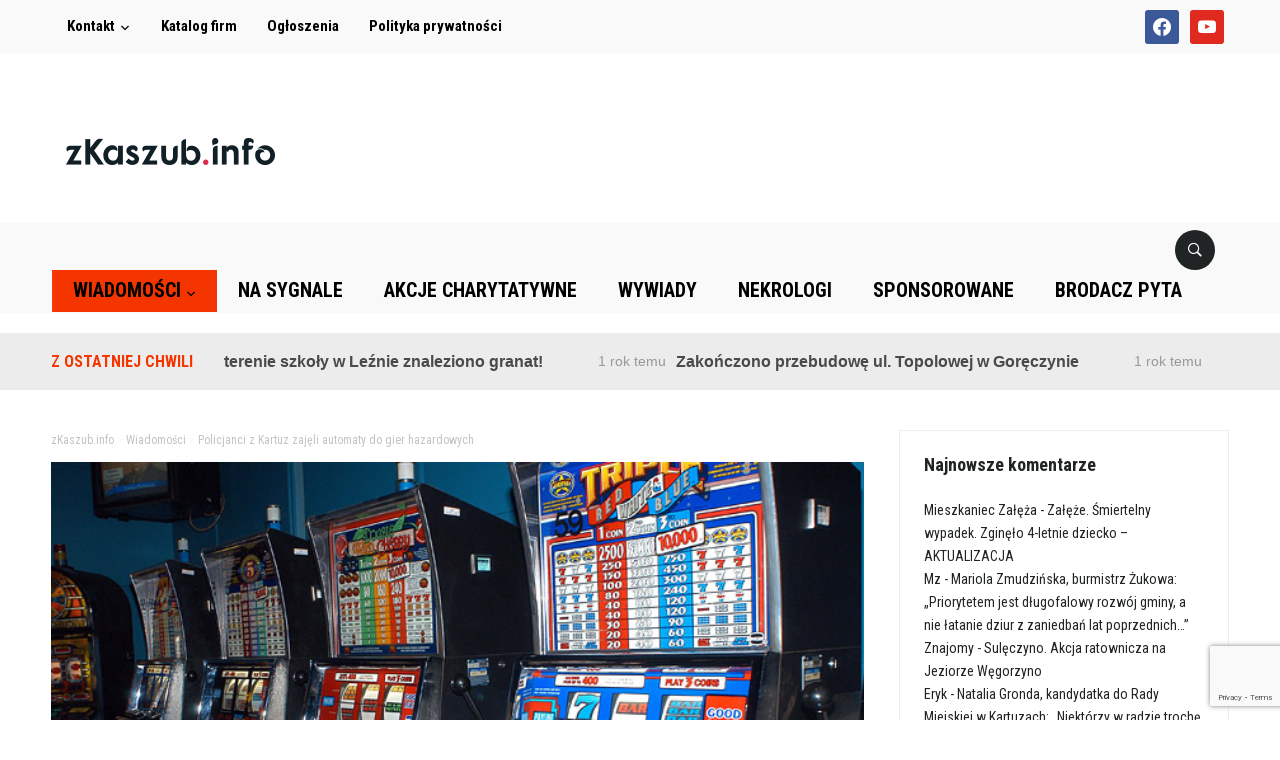

--- FILE ---
content_type: text/html; charset=UTF-8
request_url: https://www.zkaszub.info/policjanci-z-kartuz-zajeli-automaty-do-gier-hazardowych/
body_size: 17163
content:
<!DOCTYPE html>
<html lang="pl-PL">
<head>
    <meta charset="UTF-8">
    <meta name="viewport" content="width=device-width, initial-scale=1.0">
    <meta name="google-site-verification" content="jZeZa3_BIbhw54Muun8WHbft6ODA4uNhDm_HLUt5630" />
    <link rel="profile" href="http://gmpg.org/xfn/11">
    <link rel="pingback" href="https://www.zkaszub.info/xmlrpc.php">

    <meta name='robots' content='index, follow, max-image-preview:large, max-snippet:-1, max-video-preview:-1' />

	<!-- This site is optimized with the Yoast SEO plugin v19.8 - https://yoast.com/wordpress/plugins/seo/ -->
	<title>Policjanci z Kartuz zajęli automaty do gier hazardowych - zKaszub.info</title>
	<link rel="canonical" href="https://zkaszub.info/policjanci-z-kartuz-zajeli-automaty-do-gier-hazardowych/" />
	<meta property="og:locale" content="pl_PL" />
	<meta property="og:type" content="article" />
	<meta property="og:title" content="Policjanci z Kartuz zajęli automaty do gier hazardowych - zKaszub.info" />
	<meta property="og:description" content="Policjanci z Kartuz i celnicy z Gdyni zajęli 5 automatów do gier hazardowych, wartych ponad 100 tys. zł. Funkcjonariusze skontrolowali dwa lokale. Naruszającym przepisy ustawy karno-skarbowej grozi wysoka grzywna oraz do 3 lat pozbawienia wolności." />
	<meta property="og:url" content="https://zkaszub.info/policjanci-z-kartuz-zajeli-automaty-do-gier-hazardowych/" />
	<meta property="og:site_name" content="zKaszub.info" />
	<meta property="article:published_time" content="2016-03-02T18:43:00+00:00" />
	<meta property="article:modified_time" content="2017-07-11T17:13:52+00:00" />
	<meta property="og:image" content="https://zkaszub.info/wp-content/uploads/2016/03/Policjanci-z-Kartuz-zajeli-automaty-do-gier-hazardowych.jpg" />
	<meta property="og:image:width" content="640" />
	<meta property="og:image:height" content="366" />
	<meta property="og:image:type" content="image/jpeg" />
	<meta name="author" content="Redaktor" />
	<meta name="twitter:card" content="summary_large_image" />
	<meta name="twitter:label1" content="Napisane przez" />
	<meta name="twitter:data1" content="Redaktor" />
	<meta name="twitter:label2" content="Szacowany czas czytania" />
	<meta name="twitter:data2" content="1 minuta" />
	<script type="application/ld+json" class="yoast-schema-graph">{"@context":"https://schema.org","@graph":[{"@type":"WebPage","@id":"https://zkaszub.info/policjanci-z-kartuz-zajeli-automaty-do-gier-hazardowych/","url":"https://zkaszub.info/policjanci-z-kartuz-zajeli-automaty-do-gier-hazardowych/","name":"Policjanci z Kartuz zajęli automaty do gier hazardowych - zKaszub.info","isPartOf":{"@id":"https://zkaszub.info/#website"},"primaryImageOfPage":{"@id":"https://zkaszub.info/policjanci-z-kartuz-zajeli-automaty-do-gier-hazardowych/#primaryimage"},"image":{"@id":"https://zkaszub.info/policjanci-z-kartuz-zajeli-automaty-do-gier-hazardowych/#primaryimage"},"thumbnailUrl":"https://www.zkaszub.info/wp-content/uploads/2016/03/Policjanci-z-Kartuz-zajeli-automaty-do-gier-hazardowych.jpg","datePublished":"2016-03-02T18:43:00+00:00","dateModified":"2017-07-11T17:13:52+00:00","author":{"@id":"https://zkaszub.info/#/schema/person/49c0bb478a83dc503093bb5784e5721b"},"breadcrumb":{"@id":"https://zkaszub.info/policjanci-z-kartuz-zajeli-automaty-do-gier-hazardowych/#breadcrumb"},"inLanguage":"pl-PL","potentialAction":[{"@type":"ReadAction","target":["https://zkaszub.info/policjanci-z-kartuz-zajeli-automaty-do-gier-hazardowych/"]}]},{"@type":"ImageObject","inLanguage":"pl-PL","@id":"https://zkaszub.info/policjanci-z-kartuz-zajeli-automaty-do-gier-hazardowych/#primaryimage","url":"https://www.zkaszub.info/wp-content/uploads/2016/03/Policjanci-z-Kartuz-zajeli-automaty-do-gier-hazardowych.jpg","contentUrl":"https://www.zkaszub.info/wp-content/uploads/2016/03/Policjanci-z-Kartuz-zajeli-automaty-do-gier-hazardowych.jpg","width":640,"height":366,"caption":"Policjanci z Kartuz zajęli automaty do gier hazardowych"},{"@type":"BreadcrumbList","@id":"https://zkaszub.info/policjanci-z-kartuz-zajeli-automaty-do-gier-hazardowych/#breadcrumb","itemListElement":[{"@type":"ListItem","position":1,"name":"Strona główna","item":"https://zkaszub.info/"},{"@type":"ListItem","position":2,"name":"Policjanci z Kartuz zajęli automaty do gier hazardowych"}]},{"@type":"WebSite","@id":"https://zkaszub.info/#website","url":"https://zkaszub.info/","name":"zKaszub.info","description":"Najszybciej rozwijający się portal w pow. kartuskim!","potentialAction":[{"@type":"SearchAction","target":{"@type":"EntryPoint","urlTemplate":"https://zkaszub.info/?s={search_term_string}"},"query-input":"required name=search_term_string"}],"inLanguage":"pl-PL"},{"@type":"Person","@id":"https://zkaszub.info/#/schema/person/49c0bb478a83dc503093bb5784e5721b","name":"Redaktor","image":{"@type":"ImageObject","inLanguage":"pl-PL","@id":"https://zkaszub.info/#/schema/person/image/","url":"https://secure.gravatar.com/avatar/df15e55f700efa48e42df95cf7662508?s=96&d=mm&r=g","contentUrl":"https://secure.gravatar.com/avatar/df15e55f700efa48e42df95cf7662508?s=96&d=mm&r=g","caption":"Redaktor"},"sameAs":["http://zkaszub.info"],"url":"https://www.zkaszub.info/author/redaktor/"}]}</script>
	<!-- / Yoast SEO plugin. -->


<link rel='dns-prefetch' href='//static.addtoany.com' />
<link rel='dns-prefetch' href='//ad.zkaszub.pl' />
<link rel='dns-prefetch' href='//fonts.googleapis.com' />
<link rel='dns-prefetch' href='//s.w.org' />
<link rel="alternate" type="application/rss+xml" title="zKaszub.info &raquo; Kanał z wpisami" href="https://www.zkaszub.info/feed/" />
<link rel="alternate" type="application/rss+xml" title="zKaszub.info &raquo; Kanał z komentarzami" href="https://www.zkaszub.info/comments/feed/" />
<link rel="alternate" type="application/rss+xml" title="zKaszub.info &raquo; Policjanci z Kartuz zajęli automaty do gier hazardowych Kanał z komentarzami" href="https://www.zkaszub.info/policjanci-z-kartuz-zajeli-automaty-do-gier-hazardowych/feed/" />
<script type="text/javascript">
window._wpemojiSettings = {"baseUrl":"https:\/\/s.w.org\/images\/core\/emoji\/13.1.0\/72x72\/","ext":".png","svgUrl":"https:\/\/s.w.org\/images\/core\/emoji\/13.1.0\/svg\/","svgExt":".svg","source":{"concatemoji":"https:\/\/www.zkaszub.info\/wp-includes\/js\/wp-emoji-release.min.js?ver=5.9.12"}};
/*! This file is auto-generated */
!function(e,a,t){var n,r,o,i=a.createElement("canvas"),p=i.getContext&&i.getContext("2d");function s(e,t){var a=String.fromCharCode;p.clearRect(0,0,i.width,i.height),p.fillText(a.apply(this,e),0,0);e=i.toDataURL();return p.clearRect(0,0,i.width,i.height),p.fillText(a.apply(this,t),0,0),e===i.toDataURL()}function c(e){var t=a.createElement("script");t.src=e,t.defer=t.type="text/javascript",a.getElementsByTagName("head")[0].appendChild(t)}for(o=Array("flag","emoji"),t.supports={everything:!0,everythingExceptFlag:!0},r=0;r<o.length;r++)t.supports[o[r]]=function(e){if(!p||!p.fillText)return!1;switch(p.textBaseline="top",p.font="600 32px Arial",e){case"flag":return s([127987,65039,8205,9895,65039],[127987,65039,8203,9895,65039])?!1:!s([55356,56826,55356,56819],[55356,56826,8203,55356,56819])&&!s([55356,57332,56128,56423,56128,56418,56128,56421,56128,56430,56128,56423,56128,56447],[55356,57332,8203,56128,56423,8203,56128,56418,8203,56128,56421,8203,56128,56430,8203,56128,56423,8203,56128,56447]);case"emoji":return!s([10084,65039,8205,55357,56613],[10084,65039,8203,55357,56613])}return!1}(o[r]),t.supports.everything=t.supports.everything&&t.supports[o[r]],"flag"!==o[r]&&(t.supports.everythingExceptFlag=t.supports.everythingExceptFlag&&t.supports[o[r]]);t.supports.everythingExceptFlag=t.supports.everythingExceptFlag&&!t.supports.flag,t.DOMReady=!1,t.readyCallback=function(){t.DOMReady=!0},t.supports.everything||(n=function(){t.readyCallback()},a.addEventListener?(a.addEventListener("DOMContentLoaded",n,!1),e.addEventListener("load",n,!1)):(e.attachEvent("onload",n),a.attachEvent("onreadystatechange",function(){"complete"===a.readyState&&t.readyCallback()})),(n=t.source||{}).concatemoji?c(n.concatemoji):n.wpemoji&&n.twemoji&&(c(n.twemoji),c(n.wpemoji)))}(window,document,window._wpemojiSettings);
</script>
<!-- zkaszub.info is managing ads with Advanced Ads – https://wpadvancedads.com/ --><script id="zkasz-ready">
			window.advanced_ads_ready=function(e,a){a=a||"complete";var d=function(e){return"interactive"===a?"loading"!==e:"complete"===e};d(document.readyState)?e():document.addEventListener("readystatechange",(function(a){d(a.target.readyState)&&e()}),{once:"interactive"===a})},window.advanced_ads_ready_queue=window.advanced_ads_ready_queue||[];		</script>
		<style type="text/css">
img.wp-smiley,
img.emoji {
	display: inline !important;
	border: none !important;
	box-shadow: none !important;
	height: 1em !important;
	width: 1em !important;
	margin: 0 0.07em !important;
	vertical-align: -0.1em !important;
	background: none !important;
	padding: 0 !important;
}
</style>
	<link rel='stylesheet' id='pibfi_pinterest_style-css'  href='https://www.zkaszub.info/wp-content/plugins/pinterest-pin-it-button-for-images/ppibfi_pinterest.css?ver=5.9.12' type='text/css' media='all' />
<link rel='stylesheet' id='wp-block-library-css'  href='https://www.zkaszub.info/wp-includes/css/dist/block-library/style.min.css?ver=5.9.12' type='text/css' media='all' />
<link rel='stylesheet' id='wpzoom-social-icons-block-style-css'  href='https://www.zkaszub.info/wp-content/plugins/social-icons-widget-by-wpzoom/block/dist/style-wpzoom-social-icons.css?ver=4.2.10' type='text/css' media='all' />
<style id='global-styles-inline-css' type='text/css'>
body{--wp--preset--color--black: #000000;--wp--preset--color--cyan-bluish-gray: #abb8c3;--wp--preset--color--white: #ffffff;--wp--preset--color--pale-pink: #f78da7;--wp--preset--color--vivid-red: #cf2e2e;--wp--preset--color--luminous-vivid-orange: #ff6900;--wp--preset--color--luminous-vivid-amber: #fcb900;--wp--preset--color--light-green-cyan: #7bdcb5;--wp--preset--color--vivid-green-cyan: #00d084;--wp--preset--color--pale-cyan-blue: #8ed1fc;--wp--preset--color--vivid-cyan-blue: #0693e3;--wp--preset--color--vivid-purple: #9b51e0;--wp--preset--gradient--vivid-cyan-blue-to-vivid-purple: linear-gradient(135deg,rgba(6,147,227,1) 0%,rgb(155,81,224) 100%);--wp--preset--gradient--light-green-cyan-to-vivid-green-cyan: linear-gradient(135deg,rgb(122,220,180) 0%,rgb(0,208,130) 100%);--wp--preset--gradient--luminous-vivid-amber-to-luminous-vivid-orange: linear-gradient(135deg,rgba(252,185,0,1) 0%,rgba(255,105,0,1) 100%);--wp--preset--gradient--luminous-vivid-orange-to-vivid-red: linear-gradient(135deg,rgba(255,105,0,1) 0%,rgb(207,46,46) 100%);--wp--preset--gradient--very-light-gray-to-cyan-bluish-gray: linear-gradient(135deg,rgb(238,238,238) 0%,rgb(169,184,195) 100%);--wp--preset--gradient--cool-to-warm-spectrum: linear-gradient(135deg,rgb(74,234,220) 0%,rgb(151,120,209) 20%,rgb(207,42,186) 40%,rgb(238,44,130) 60%,rgb(251,105,98) 80%,rgb(254,248,76) 100%);--wp--preset--gradient--blush-light-purple: linear-gradient(135deg,rgb(255,206,236) 0%,rgb(152,150,240) 100%);--wp--preset--gradient--blush-bordeaux: linear-gradient(135deg,rgb(254,205,165) 0%,rgb(254,45,45) 50%,rgb(107,0,62) 100%);--wp--preset--gradient--luminous-dusk: linear-gradient(135deg,rgb(255,203,112) 0%,rgb(199,81,192) 50%,rgb(65,88,208) 100%);--wp--preset--gradient--pale-ocean: linear-gradient(135deg,rgb(255,245,203) 0%,rgb(182,227,212) 50%,rgb(51,167,181) 100%);--wp--preset--gradient--electric-grass: linear-gradient(135deg,rgb(202,248,128) 0%,rgb(113,206,126) 100%);--wp--preset--gradient--midnight: linear-gradient(135deg,rgb(2,3,129) 0%,rgb(40,116,252) 100%);--wp--preset--duotone--dark-grayscale: url('#wp-duotone-dark-grayscale');--wp--preset--duotone--grayscale: url('#wp-duotone-grayscale');--wp--preset--duotone--purple-yellow: url('#wp-duotone-purple-yellow');--wp--preset--duotone--blue-red: url('#wp-duotone-blue-red');--wp--preset--duotone--midnight: url('#wp-duotone-midnight');--wp--preset--duotone--magenta-yellow: url('#wp-duotone-magenta-yellow');--wp--preset--duotone--purple-green: url('#wp-duotone-purple-green');--wp--preset--duotone--blue-orange: url('#wp-duotone-blue-orange');--wp--preset--font-size--small: 13px;--wp--preset--font-size--medium: 20px;--wp--preset--font-size--large: 36px;--wp--preset--font-size--x-large: 42px;}.has-black-color{color: var(--wp--preset--color--black) !important;}.has-cyan-bluish-gray-color{color: var(--wp--preset--color--cyan-bluish-gray) !important;}.has-white-color{color: var(--wp--preset--color--white) !important;}.has-pale-pink-color{color: var(--wp--preset--color--pale-pink) !important;}.has-vivid-red-color{color: var(--wp--preset--color--vivid-red) !important;}.has-luminous-vivid-orange-color{color: var(--wp--preset--color--luminous-vivid-orange) !important;}.has-luminous-vivid-amber-color{color: var(--wp--preset--color--luminous-vivid-amber) !important;}.has-light-green-cyan-color{color: var(--wp--preset--color--light-green-cyan) !important;}.has-vivid-green-cyan-color{color: var(--wp--preset--color--vivid-green-cyan) !important;}.has-pale-cyan-blue-color{color: var(--wp--preset--color--pale-cyan-blue) !important;}.has-vivid-cyan-blue-color{color: var(--wp--preset--color--vivid-cyan-blue) !important;}.has-vivid-purple-color{color: var(--wp--preset--color--vivid-purple) !important;}.has-black-background-color{background-color: var(--wp--preset--color--black) !important;}.has-cyan-bluish-gray-background-color{background-color: var(--wp--preset--color--cyan-bluish-gray) !important;}.has-white-background-color{background-color: var(--wp--preset--color--white) !important;}.has-pale-pink-background-color{background-color: var(--wp--preset--color--pale-pink) !important;}.has-vivid-red-background-color{background-color: var(--wp--preset--color--vivid-red) !important;}.has-luminous-vivid-orange-background-color{background-color: var(--wp--preset--color--luminous-vivid-orange) !important;}.has-luminous-vivid-amber-background-color{background-color: var(--wp--preset--color--luminous-vivid-amber) !important;}.has-light-green-cyan-background-color{background-color: var(--wp--preset--color--light-green-cyan) !important;}.has-vivid-green-cyan-background-color{background-color: var(--wp--preset--color--vivid-green-cyan) !important;}.has-pale-cyan-blue-background-color{background-color: var(--wp--preset--color--pale-cyan-blue) !important;}.has-vivid-cyan-blue-background-color{background-color: var(--wp--preset--color--vivid-cyan-blue) !important;}.has-vivid-purple-background-color{background-color: var(--wp--preset--color--vivid-purple) !important;}.has-black-border-color{border-color: var(--wp--preset--color--black) !important;}.has-cyan-bluish-gray-border-color{border-color: var(--wp--preset--color--cyan-bluish-gray) !important;}.has-white-border-color{border-color: var(--wp--preset--color--white) !important;}.has-pale-pink-border-color{border-color: var(--wp--preset--color--pale-pink) !important;}.has-vivid-red-border-color{border-color: var(--wp--preset--color--vivid-red) !important;}.has-luminous-vivid-orange-border-color{border-color: var(--wp--preset--color--luminous-vivid-orange) !important;}.has-luminous-vivid-amber-border-color{border-color: var(--wp--preset--color--luminous-vivid-amber) !important;}.has-light-green-cyan-border-color{border-color: var(--wp--preset--color--light-green-cyan) !important;}.has-vivid-green-cyan-border-color{border-color: var(--wp--preset--color--vivid-green-cyan) !important;}.has-pale-cyan-blue-border-color{border-color: var(--wp--preset--color--pale-cyan-blue) !important;}.has-vivid-cyan-blue-border-color{border-color: var(--wp--preset--color--vivid-cyan-blue) !important;}.has-vivid-purple-border-color{border-color: var(--wp--preset--color--vivid-purple) !important;}.has-vivid-cyan-blue-to-vivid-purple-gradient-background{background: var(--wp--preset--gradient--vivid-cyan-blue-to-vivid-purple) !important;}.has-light-green-cyan-to-vivid-green-cyan-gradient-background{background: var(--wp--preset--gradient--light-green-cyan-to-vivid-green-cyan) !important;}.has-luminous-vivid-amber-to-luminous-vivid-orange-gradient-background{background: var(--wp--preset--gradient--luminous-vivid-amber-to-luminous-vivid-orange) !important;}.has-luminous-vivid-orange-to-vivid-red-gradient-background{background: var(--wp--preset--gradient--luminous-vivid-orange-to-vivid-red) !important;}.has-very-light-gray-to-cyan-bluish-gray-gradient-background{background: var(--wp--preset--gradient--very-light-gray-to-cyan-bluish-gray) !important;}.has-cool-to-warm-spectrum-gradient-background{background: var(--wp--preset--gradient--cool-to-warm-spectrum) !important;}.has-blush-light-purple-gradient-background{background: var(--wp--preset--gradient--blush-light-purple) !important;}.has-blush-bordeaux-gradient-background{background: var(--wp--preset--gradient--blush-bordeaux) !important;}.has-luminous-dusk-gradient-background{background: var(--wp--preset--gradient--luminous-dusk) !important;}.has-pale-ocean-gradient-background{background: var(--wp--preset--gradient--pale-ocean) !important;}.has-electric-grass-gradient-background{background: var(--wp--preset--gradient--electric-grass) !important;}.has-midnight-gradient-background{background: var(--wp--preset--gradient--midnight) !important;}.has-small-font-size{font-size: var(--wp--preset--font-size--small) !important;}.has-medium-font-size{font-size: var(--wp--preset--font-size--medium) !important;}.has-large-font-size{font-size: var(--wp--preset--font-size--large) !important;}.has-x-large-font-size{font-size: var(--wp--preset--font-size--x-large) !important;}
</style>
<link rel='stylesheet' id='awesome-weather-css'  href='https://www.zkaszub.info/wp-content/plugins/awesome-weather/awesome-weather.css?ver=5.9.12' type='text/css' media='all' />
<style id='awesome-weather-inline-css' type='text/css'>
.awesome-weather-wrap { font-family: 'Open Sans', sans-serif;  font-weight: 400; font-size: 14px; line-height: 14px; } 
</style>
<link rel='stylesheet' id='opensans-googlefont-css'  href='https://fonts.googleapis.com/css?family=Open+Sans%3A400%2C300&#038;ver=5.9.12' type='text/css' media='all' />
<link rel='stylesheet' id='contact-form-7-css'  href='https://www.zkaszub.info/wp-content/plugins/contact-form-7/includes/css/styles.css?ver=5.6.3' type='text/css' media='all' />
<link rel='stylesheet' id='events-manager-css'  href='https://www.zkaszub.info/wp-content/plugins/events-manager/includes/css/events_manager.css?ver=5.99912' type='text/css' media='all' />
<link rel='stylesheet' id='wp-polls-css'  href='https://www.zkaszub.info/wp-content/plugins/wp-polls/polls-css.css?ver=2.77.0' type='text/css' media='all' />
<style id='wp-polls-inline-css' type='text/css'>
.wp-polls .pollbar {
	margin: 1px;
	font-size: 8px;
	line-height: 10px;
	height: 10px;
	background-image: url('https://www.zkaszub.info/wp-content/plugins/wp-polls/images/default_gradient/pollbg.gif');
	border: 1px solid #c8c8c8;
}

</style>
<link rel='stylesheet' id='domino-style-css'  href='https://www.zkaszub.info/wp-content/themes/domino-child/style.css?ver=dev-1769000895' type='text/css' media='all' />
<link rel='stylesheet' id='wpz-shortcodes-css'  href='https://www.zkaszub.info/wp-content/themes/domino/functions/wpzoom/assets/css/shortcodes.css?ver=5.9.12' type='text/css' media='all' />
<link rel='stylesheet' id='zoom-font-awesome-css'  href='https://www.zkaszub.info/wp-content/themes/domino/functions/wpzoom/assets/css/font-awesome.min.css?ver=5.9.12' type='text/css' media='all' />
<link rel='stylesheet' id='domino-google-fonts-css'  href='//fonts.googleapis.com/css?family=Roboto+Condensed%3Aregular%2Citalic%2C700%7CMerriweather%3Aregular%2Citalic%2C700%26subset%3Dlatin%2C&#038;ver=5.9.12' type='text/css' media='all' />
<link rel='stylesheet' id='dashicons-css'  href='https://www.zkaszub.info/wp-includes/css/dashicons.min.css?ver=5.9.12' type='text/css' media='all' />
<link rel='stylesheet' id='wpzoom-social-icons-socicon-css'  href='https://www.zkaszub.info/wp-content/plugins/social-icons-widget-by-wpzoom/assets/css/wpzoom-socicon.css?ver=1675464022' type='text/css' media='all' />
<link rel='stylesheet' id='wpzoom-social-icons-genericons-css'  href='https://www.zkaszub.info/wp-content/plugins/social-icons-widget-by-wpzoom/assets/css/genericons.css?ver=1675464022' type='text/css' media='all' />
<link rel='stylesheet' id='wpzoom-social-icons-academicons-css'  href='https://www.zkaszub.info/wp-content/plugins/social-icons-widget-by-wpzoom/assets/css/academicons.min.css?ver=1675464022' type='text/css' media='all' />
<link rel='stylesheet' id='wpzoom-social-icons-font-awesome-3-css'  href='https://www.zkaszub.info/wp-content/plugins/social-icons-widget-by-wpzoom/assets/css/font-awesome-3.min.css?ver=1675464022' type='text/css' media='all' />
<link rel='stylesheet' id='wpzoom-social-icons-styles-css'  href='https://www.zkaszub.info/wp-content/plugins/social-icons-widget-by-wpzoom/assets/css/wpzoom-social-icons-styles.css?ver=1675464022' type='text/css' media='all' />
<link rel='stylesheet' id='wzslider-css'  href='https://www.zkaszub.info/wp-content/themes/domino/functions/wpzoom/assets/css/wzslider.css?ver=5.9.12' type='text/css' media='all' />
<link rel='stylesheet' id='addtoany-css'  href='https://www.zkaszub.info/wp-content/plugins/add-to-any/addtoany.min.css?ver=1.16' type='text/css' media='all' />
<link rel='preload' as='font'  id='wpzoom-social-icons-font-academicons-woff2-css'  href='https://www.zkaszub.info/wp-content/plugins/social-icons-widget-by-wpzoom/assets/font/academicons.woff2?v=1.9.2'  type='font/woff2' crossorigin />
<link rel='preload' as='font'  id='wpzoom-social-icons-font-fontawesome-3-woff2-css'  href='https://www.zkaszub.info/wp-content/plugins/social-icons-widget-by-wpzoom/assets/font/fontawesome-webfont.woff2?v=4.7.0'  type='font/woff2' crossorigin />
<link rel='preload' as='font'  id='wpzoom-social-icons-font-genericons-woff-css'  href='https://www.zkaszub.info/wp-content/plugins/social-icons-widget-by-wpzoom/assets/font/Genericons.woff'  type='font/woff' crossorigin />
<link rel='preload' as='font'  id='wpzoom-social-icons-font-socicon-woff2-css'  href='https://www.zkaszub.info/wp-content/plugins/social-icons-widget-by-wpzoom/assets/font/socicon.woff2?v=4.2.10'  type='font/woff2' crossorigin />
<script type='text/javascript' src='https://www.zkaszub.info/wp-includes/js/jquery/jquery.min.js?ver=3.6.0' id='jquery-core-js'></script>
<script type='text/javascript' src='https://www.zkaszub.info/wp-includes/js/jquery/jquery-migrate.min.js?ver=3.3.2' id='jquery-migrate-js'></script>
<script type='text/javascript' src='https://www.zkaszub.info/wp-content/plugins/pinterest-pin-it-button-for-images/ppibfi_pinterest.js?ver=5.9.12' id='pibfi_pinterest-js'></script>
<script type='text/javascript' id='addtoany-core-js-before'>
window.a2a_config=window.a2a_config||{};a2a_config.callbacks=[];a2a_config.overlays=[];a2a_config.templates={};a2a_localize = {
	Share: "Share",
	Save: "Save",
	Subscribe: "Subscribe",
	Email: "Email",
	Bookmark: "Bookmark",
	ShowAll: "Show all",
	ShowLess: "Show less",
	FindServices: "Find service(s)",
	FindAnyServiceToAddTo: "Instantly find any service to add to",
	PoweredBy: "Powered by",
	ShareViaEmail: "Share via email",
	SubscribeViaEmail: "Subscribe via email",
	BookmarkInYourBrowser: "Bookmark in your browser",
	BookmarkInstructions: "Press Ctrl+D or \u2318+D to bookmark this page",
	AddToYourFavorites: "Add to your favorites",
	SendFromWebOrProgram: "Send from any email address or email program",
	EmailProgram: "Email program",
	More: "More&#8230;",
	ThanksForSharing: "Thanks for sharing!",
	ThanksForFollowing: "Thanks for following!"
};
</script>
<script type='text/javascript' async src='https://static.addtoany.com/menu/page.js' id='addtoany-core-js'></script>
<script type='text/javascript' async src='https://www.zkaszub.info/wp-content/plugins/add-to-any/addtoany.min.js?ver=1.1' id='addtoany-jquery-js'></script>
<script type='text/javascript' src='https://www.zkaszub.info/wp-includes/js/jquery/ui/core.min.js?ver=1.13.1' id='jquery-ui-core-js'></script>
<script type='text/javascript' src='https://www.zkaszub.info/wp-includes/js/jquery/ui/mouse.min.js?ver=1.13.1' id='jquery-ui-mouse-js'></script>
<script type='text/javascript' src='https://www.zkaszub.info/wp-includes/js/jquery/ui/sortable.min.js?ver=1.13.1' id='jquery-ui-sortable-js'></script>
<script type='text/javascript' src='https://www.zkaszub.info/wp-includes/js/jquery/ui/datepicker.min.js?ver=1.13.1' id='jquery-ui-datepicker-js'></script>
<script type='text/javascript' id='jquery-ui-datepicker-js-after'>
jQuery(function(jQuery){jQuery.datepicker.setDefaults({"closeText":"Zamknij","currentText":"Dzisiaj","monthNames":["stycze\u0144","luty","marzec","kwiecie\u0144","maj","czerwiec","lipiec","sierpie\u0144","wrzesie\u0144","pa\u017adziernik","listopad","grudzie\u0144"],"monthNamesShort":["sty","lut","mar","kw.","maj","cze","lip","sie","wrz","pa\u017a","lis","gru"],"nextText":"Nast\u0119pny","prevText":"Poprzedni","dayNames":["niedziela","poniedzia\u0142ek","wtorek","\u015broda","czwartek","pi\u0105tek","sobota"],"dayNamesShort":["niedz.","pon.","wt.","\u015br.","czw.","pt.","sob."],"dayNamesMin":["N","P","W","\u015a","C","P","S"],"dateFormat":"d MM yy","firstDay":1,"isRTL":false});});
</script>
<script type='text/javascript' src='https://www.zkaszub.info/wp-includes/js/jquery/ui/menu.min.js?ver=1.13.1' id='jquery-ui-menu-js'></script>
<script type='text/javascript' src='https://www.zkaszub.info/wp-includes/js/dist/vendor/regenerator-runtime.min.js?ver=0.13.9' id='regenerator-runtime-js'></script>
<script type='text/javascript' src='https://www.zkaszub.info/wp-includes/js/dist/vendor/wp-polyfill.min.js?ver=3.15.0' id='wp-polyfill-js'></script>
<script type='text/javascript' src='https://www.zkaszub.info/wp-includes/js/dist/dom-ready.min.js?ver=ecda74de0221e1c2ce5c57cbb5af09d5' id='wp-dom-ready-js'></script>
<script type='text/javascript' src='https://www.zkaszub.info/wp-includes/js/dist/hooks.min.js?ver=1e58c8c5a32b2e97491080c5b10dc71c' id='wp-hooks-js'></script>
<script type='text/javascript' src='https://www.zkaszub.info/wp-includes/js/dist/i18n.min.js?ver=30fcecb428a0e8383d3776bcdd3a7834' id='wp-i18n-js'></script>
<script type='text/javascript' id='wp-i18n-js-after'>
wp.i18n.setLocaleData( { 'text direction\u0004ltr': [ 'ltr' ] } );
wp.i18n.setLocaleData( { 'text direction\u0004ltr': [ 'ltr' ] } );
</script>
<script type='text/javascript' id='wp-a11y-js-translations'>
( function( domain, translations ) {
	var localeData = translations.locale_data[ domain ] || translations.locale_data.messages;
	localeData[""].domain = domain;
	wp.i18n.setLocaleData( localeData, domain );
} )( "default", {"translation-revision-date":"2025-10-01 14:45:32+0000","generator":"GlotPress\/4.0.1","domain":"messages","locale_data":{"messages":{"":{"domain":"messages","plural-forms":"nplurals=3; plural=(n == 1) ? 0 : ((n % 10 >= 2 && n % 10 <= 4 && (n % 100 < 12 || n % 100 > 14)) ? 1 : 2);","lang":"pl"},"Notifications":["Powiadomienia"]}},"comment":{"reference":"wp-includes\/js\/dist\/a11y.js"}} );
</script>
<script type='text/javascript' src='https://www.zkaszub.info/wp-includes/js/dist/a11y.min.js?ver=68e470cf840f69530e9db3be229ad4b6' id='wp-a11y-js'></script>
<script type='text/javascript' id='jquery-ui-autocomplete-js-extra'>
/* <![CDATA[ */
var uiAutocompleteL10n = {"noResults":"Brak wynik\u00f3w.","oneResult":"Znaleziono jeden wynik. U\u017cyj strza\u0142ek g\u00f3ra\/d\u00f3\u0142 do nawigacji.","manyResults":"Znaleziono %d wynik\u00f3w. U\u017cyj strza\u0142ek g\u00f3ra\/d\u00f3\u0142 do nawigacji.","itemSelected":"Wybrano obiekt."};
/* ]]> */
</script>
<script type='text/javascript' src='https://www.zkaszub.info/wp-includes/js/jquery/ui/autocomplete.min.js?ver=1.13.1' id='jquery-ui-autocomplete-js'></script>
<script type='text/javascript' src='https://www.zkaszub.info/wp-includes/js/jquery/ui/resizable.min.js?ver=1.13.1' id='jquery-ui-resizable-js'></script>
<script type='text/javascript' src='https://www.zkaszub.info/wp-includes/js/jquery/ui/draggable.min.js?ver=1.13.1' id='jquery-ui-draggable-js'></script>
<script type='text/javascript' src='https://www.zkaszub.info/wp-includes/js/jquery/ui/controlgroup.min.js?ver=1.13.1' id='jquery-ui-controlgroup-js'></script>
<script type='text/javascript' src='https://www.zkaszub.info/wp-includes/js/jquery/ui/checkboxradio.min.js?ver=1.13.1' id='jquery-ui-checkboxradio-js'></script>
<script type='text/javascript' src='https://www.zkaszub.info/wp-includes/js/jquery/ui/button.min.js?ver=1.13.1' id='jquery-ui-button-js'></script>
<script type='text/javascript' src='https://www.zkaszub.info/wp-includes/js/jquery/ui/dialog.min.js?ver=1.13.1' id='jquery-ui-dialog-js'></script>
<script type='text/javascript' id='events-manager-js-extra'>
/* <![CDATA[ */
var EM = {"ajaxurl":"https:\/\/www.zkaszub.info\/wp-admin\/admin-ajax.php","locationajaxurl":"https:\/\/www.zkaszub.info\/wp-admin\/admin-ajax.php?action=locations_search","firstDay":"1","locale":"pl","dateFormat":"dd\/mm\/yy","ui_css":"https:\/\/www.zkaszub.info\/wp-content\/plugins\/events-manager\/includes\/css\/jquery-ui.min.css","show24hours":"1","is_ssl":"1","txt_search":"Szukaj","txt_searching":"Szukam\u2026","txt_loading":"Wczytywanie\u2026"};
/* ]]> */
</script>
<script type='text/javascript' src='https://www.zkaszub.info/wp-content/plugins/events-manager/includes/js/events-manager.js?ver=5.99912' id='events-manager-js'></script>
<script type='text/javascript' id='advanced-ads-advanced-js-js-extra'>
/* <![CDATA[ */
var advads_options = {"blog_id":"1","privacy":{"enabled":false,"state":"not_needed"}};
/* ]]> */
</script>
<script type='text/javascript' src='https://www.zkaszub.info/wp-content/plugins/advanced-ads/public/assets/js/advanced.min.js?ver=1.37.0' id='advanced-ads-advanced-js-js'></script>
<script type='text/javascript' src='https://www.zkaszub.info/wp-content/themes/domino/js/init.js?ver=5.9.12' id='wpzoom-init-js'></script>
<link rel="https://api.w.org/" href="https://www.zkaszub.info/wp-json/" /><link rel="alternate" type="application/json" href="https://www.zkaszub.info/wp-json/wp/v2/posts/107632" /><link rel="EditURI" type="application/rsd+xml" title="RSD" href="https://www.zkaszub.info/xmlrpc.php?rsd" />
<link rel="wlwmanifest" type="application/wlwmanifest+xml" href="https://www.zkaszub.info/wp-includes/wlwmanifest.xml" /> 
<meta name="generator" content="WordPress 5.9.12" />
<link rel='shortlink' href='https://www.zkaszub.info/?p=107632' />
<link rel="alternate" type="application/json+oembed" href="https://www.zkaszub.info/wp-json/oembed/1.0/embed?url=https%3A%2F%2Fwww.zkaszub.info%2Fpolicjanci-z-kartuz-zajeli-automaty-do-gier-hazardowych%2F" />
<link rel="alternate" type="text/xml+oembed" href="https://www.zkaszub.info/wp-json/oembed/1.0/embed?url=https%3A%2F%2Fwww.zkaszub.info%2Fpolicjanci-z-kartuz-zajeli-automaty-do-gier-hazardowych%2F&#038;format=xml" />
<!-- Google Tag Manager -->
<script>(function(w,d,s,l,i){w[l]=w[l]||[];w[l].push({'gtm.start':
new Date().getTime(),event:'gtm.js'});var f=d.getElementsByTagName(s)[0],
j=d.createElement(s),dl=l!='dataLayer'?'&l='+l:'';j.async=true;j.src=
'https://www.googletagmanager.com/gtm.js?id='+i+dl;f.parentNode.insertBefore(j,f);
})(window,document,'script','dataLayer','GTM-KB4JTBQ');</script>
<!-- End Google Tag Manager --><script type="text/javascript">
	window._zem_rp_post_id = '107632';
	window._zem_rp_thumbnails = true;
	window._zem_rp_post_title = 'Policjanci+z+Kartuz+zaj%C4%99li+automaty+do+gier+hazardowych';
	window._zem_rp_post_tags = ['policja+kartuzy', 'salon+gier+kartuzy', 'archiwum', 'kara', 'na', 'al', 'si', 'caption', 'ty', '3', '5', '100', 'id'];
	window._zem_rp_static_base_url = 'https://content.zemanta.com/static/';
	window._zem_rp_wp_ajax_url = 'https://www.zkaszub.info/wp-admin/admin-ajax.php';
	window._zem_rp_plugin_version = '1.14';
	window._zem_rp_num_rel_posts = '6';
</script>
<link rel="stylesheet" href="https://www.zkaszub.info/wp-content/plugins/related-posts-by-zemanta/static/themes/vertical.css?version=1.14" />
<script type="text/javascript">
		var advadsCfpQueue = [];
		var advadsCfpAd = function( adID ){
			if ( 'undefined' == typeof advadsProCfp ) { advadsCfpQueue.push( adID ) } else { advadsProCfp.addElement( adID ) }
		};
		</script>
		
<!-- Begin Theme Custom CSS -->
<style type="text/css" id="domino-custom-css">
a:hover{color:#f43500;}.navbar-nav a:hover{color:#f43500;}.top-navbar .navbar-nav .current-menu-item > a, .top-navbar .navbar-nav .current_page_item > a, .top-navbar.navbar-nav .current-menu-parent > a{color:#ff0000;}.main-navbar .current-menu-item > a,.main-navbar .current_page_item > a,.main-navbar .current-menu-parent > a,.main-navbar .current_page_parent > a{background-color:#f43500;}.navbar-nav ul{background-color:#f43500;}.navbar-nav > li > ul:before{border-bottom-color:#f43500;}#news-ticker h3{color:#f43500;}.entry-title a:hover{color:#f43500;}.entry-meta{color:#adadad;}.entry-meta a:hover{color:#f43500;}.site-info-top a:hover{color:#f43500;}body{font-family:"Roboto Condensed","Helvetica Neue",Helvetica,Arial,sans-serif;font-size:15px;}.navbar-brand h1,.navbar-brand h1 a{font-family:"Roboto Condensed","Helvetica Neue",Helvetica,Arial,sans-serif;font-size:10px;}.top-navbar a{font-family:"Roboto Condensed","Helvetica Neue",Helvetica,Arial,sans-serif;font-size:15px;}.main-navbar .navbar-nav a{font-size:20px;}.slides li h3,.slides li h3 a{font-size:24px;}.entry-title a{font-family:"Roboto Condensed","Helvetica Neue",Helvetica,Arial,sans-serif;}h1.entry-title{font-family:"Roboto Condensed","Helvetica Neue",Helvetica,Arial,sans-serif;font-size:20px;}.page h1.entry-title{font-family:"Roboto Condensed","Helvetica Neue",Helvetica,Arial,sans-serif;font-size:20px;}
</style>
<!-- End Theme Custom CSS -->
<script type="text/javascript">document.write('<style type="text/css">.tabber{display:none;}</style>');</script><style type="text/css">.recentcomments a{display:inline !important;padding:0 !important;margin:0 !important;}</style>      <meta name="onesignal" content="wordpress-plugin"/>
            <script>

      window.OneSignal = window.OneSignal || [];

      OneSignal.push( function() {
        OneSignal.SERVICE_WORKER_UPDATER_PATH = "OneSignalSDKUpdaterWorker.js.php";
                      OneSignal.SERVICE_WORKER_PATH = "OneSignalSDKWorker.js.php";
                      OneSignal.SERVICE_WORKER_PARAM = { scope: "/" };
        OneSignal.setDefaultNotificationUrl("https://www.zkaszub.info");
        var oneSignal_options = {};
        window._oneSignalInitOptions = oneSignal_options;

        oneSignal_options['wordpress'] = true;
oneSignal_options['appId'] = '3cbaf072-d0c0-4785-b831-2d8c517ce556';
oneSignal_options['allowLocalhostAsSecureOrigin'] = true;
oneSignal_options['welcomeNotification'] = { };
oneSignal_options['welcomeNotification']['title'] = "";
oneSignal_options['welcomeNotification']['message'] = "Dziękujemy za subskrypcję";
oneSignal_options['path'] = "https://www.zkaszub.info/wp-content/plugins/onesignal-free-web-push-notifications/sdk_files/";
oneSignal_options['safari_web_id'] = "web.onesignal.auto.2460cc6e-4b7f-44ed-bf33-fcc5c16bd2af";
oneSignal_options['promptOptions'] = { };
oneSignal_options['promptOptions']['actionMessage'] = "Chcę wyświetlać powiadomienia:";
oneSignal_options['promptOptions']['exampleNotificationTitleDesktop'] = "Przykładowe powiadomienie";
oneSignal_options['promptOptions']['exampleNotificationMessageDesktop'] = "Treść przykładowego powiadomienia";
oneSignal_options['promptOptions']['exampleNotificationTitleMobile'] = "Przykładowe powiadomienia";
oneSignal_options['promptOptions']['exampleNotificationMessageMobile'] = "Treść przykładowego powiadomienia";
oneSignal_options['promptOptions']['exampleNotificationCaption'] = "Możesz anulować subskrypcję w dowolnym momencie";
oneSignal_options['promptOptions']['acceptButtonText'] = "OK";
oneSignal_options['promptOptions']['cancelButtonText'] = "Anuluj";
oneSignal_options['promptOptions']['siteName'] = "https://zkaszub.info";
oneSignal_options['promptOptions']['autoAcceptTitle'] = "Zezwól";
oneSignal_options['notifyButton'] = { };
oneSignal_options['notifyButton']['enable'] = true;
oneSignal_options['notifyButton']['position'] = 'bottom-right';
oneSignal_options['notifyButton']['theme'] = 'default';
oneSignal_options['notifyButton']['size'] = 'medium';
oneSignal_options['notifyButton']['displayPredicate'] = function() {
              return OneSignal.isPushNotificationsEnabled()
                      .then(function(isPushEnabled) {
                          return !isPushEnabled;
                      });
            };
oneSignal_options['notifyButton']['showCredit'] = false;
oneSignal_options['notifyButton']['text'] = {};
                OneSignal.init(window._oneSignalInitOptions);
                OneSignal.showSlidedownPrompt();      });

      function documentInitOneSignal() {
        var oneSignal_elements = document.getElementsByClassName("OneSignal-prompt");

        var oneSignalLinkClickHandler = function(event) { OneSignal.push(['registerForPushNotifications']); event.preventDefault(); };        for(var i = 0; i < oneSignal_elements.length; i++)
          oneSignal_elements[i].addEventListener('click', oneSignalLinkClickHandler, false);
      }

      if (document.readyState === 'complete') {
           documentInitOneSignal();
      }
      else {
           window.addEventListener("load", function(event){
               documentInitOneSignal();
          });
      }
    </script>
<style type="text/css" id="custom-background-css">
body.custom-background { background-color: #ffffff; }
</style>
	<link rel="icon" href="https://www.zkaszub.info/wp-content/uploads/2018/06/cropped-logo-1-32x32.png" sizes="32x32" />
<link rel="icon" href="https://www.zkaszub.info/wp-content/uploads/2018/06/cropped-logo-1-192x192.png" sizes="192x192" />
<link rel="apple-touch-icon" href="https://www.zkaszub.info/wp-content/uploads/2018/06/cropped-logo-1-180x180.png" />
<meta name="msapplication-TileImage" content="https://www.zkaszub.info/wp-content/uploads/2018/06/cropped-logo-1-270x270.png" />
		<style type="text/css" id="wp-custom-css">
			/*
Tutaj możesz dodać własny CSS.

Naciśnij ikonkę pomocy, żeby dowiedzieć się więcej.
*/		</style>
		
	<script>
		(function(i,s,o,g,r,a,m){i['GoogleAnalyticsObject']=r;i[r]=i[r]||function()
		{ (i[r].q=i[r].q||[]).push(arguments)}
				,i[r].l=1*new Date();a=s.createElement(o),
				m=s.getElementsByTagName(o)[0];a.async=1;a.src=g;m.parentNode.insertBefore(a,m)
		})(window,document,'script','//www.google-analytics.com/analytics.js','ga');
		ga('create', 'UA-26355751-6', 'auto');
		ga('send', 'pageview');
	</script>

</head>
<body class="post-template-default single single-post postid-107632 single-format-standard custom-background aa-prefix-zkasz-">

<!-- css decide what section will display -->
<!-- <section class="amkad header_biggest">
    <div class="edd">
        <ins data-revive-zoneid="76" data-revive-id="384b9ba232194187fbf9f421122d9976"></ins>
    </div>
</section><section class="amkad header_big">
    <div class="edd">
        <ins data-revive-zoneid="73" data-revive-id="384b9ba232194187fbf9f421122d9976"></ins>
    </div>
</section><section class="amkad header_mid">
    <div class="edd">
        <ins data-revive-zoneid="20" data-revive-id="384b9ba232194187fbf9f421122d9976"></ins>
    </div>
</section><section class="amkad header_small">
    <div class="edd">
        <ins data-revive-zoneid="79" data-revive-id="384b9ba232194187fbf9f421122d9976"></ins>
    </div>
</section> -->
<section class="amkad">
    <div class="edd">
        <div class="inner-wrap">
                    </div>
    </div>
</section>
<div class="page-wrap">

    <header id="header">

        <nav class="navbar" role="navigation">

            <nav class="top-navbar" role="navigation">

                <div class="inner-wrap">
                    <div class="header_social">
                        <div id="zoom-social-icons-widget-6" class="widget zoom-social-icons-widget">
		
<ul class="zoom-social-icons-list zoom-social-icons-list--with-canvas zoom-social-icons-list--rounded zoom-social-icons-list--no-labels">

		
				<li class="zoom-social_icons-list__item">
		<a class="zoom-social_icons-list__link" href="https://www.facebook.com/zkaszub.info/" target="_blank" title="Facebook" >
									
						<span class="screen-reader-text">facebook</span>
			
						<span class="zoom-social_icons-list-span social-icon socicon socicon-facebook" data-hover-rule="background-color" data-hover-color="#3b5998" style="background-color : #3b5998; font-size: 18px; padding:8px" ></span>
			
					</a>
	</li>

	
				<li class="zoom-social_icons-list__item">
		<a class="zoom-social_icons-list__link" href="https://www.youtube.com/results?search_query=zkaszub.info" target="_blank" title="Default Label" >
									
						<span class="screen-reader-text">youtube</span>
			
						<span class="zoom-social_icons-list-span social-icon socicon socicon-youtube" data-hover-rule="background-color" data-hover-color="#e02a20" style="background-color : #e02a20; font-size: 18px; padding:8px" ></span>
			
					</a>
	</li>

	
</ul>

		</div>
                    </div>


                    <div class="navbar-header">
                        
                            <a class="navbar-toggle" href="#menu-top-slide">
                                <span class="icon-bar"></span>
                                <span class="icon-bar"></span>
                                <span class="icon-bar"></span>
                            </a>


                            <div id="menu-top-slide" class="menu-topmenu-container"><ul id="menu-topmenu" class="menu"><li id="menu-item-113095" class="menu-item menu-item-type-post_type menu-item-object-page menu-item-has-children menu-item-113095"><a href="https://www.zkaszub.info/formularz-kontaktowy/">Kontakt</a>
<ul class="sub-menu">
	<li id="menu-item-253193" class="menu-item menu-item-type-post_type menu-item-object-page menu-item-253193"><a href="https://www.zkaszub.info/o-nas/">O nas</a></li>
	<li id="menu-item-253192" class="menu-item menu-item-type-post_type menu-item-object-page menu-item-253192"><a href="https://www.zkaszub.info/reklama/">Reklama</a></li>
</ul>
</li>
<li id="menu-item-235831" class="menu-item menu-item-type-custom menu-item-object-custom menu-item-235831"><a href="/baza-firm/">Katalog firm</a></li>
<li id="menu-item-235832" class="menu-item menu-item-type-custom menu-item-object-custom menu-item-235832"><a href="/ogloszenia/">Ogłoszenia</a></li>
<li id="menu-item-243520" class="menu-item menu-item-type-post_type menu-item-object-page menu-item-243520"><a href="https://www.zkaszub.info/polityka-prywatnosci/">Polityka prywatności</a></li>
</ul></div>
                    </div>


                    <div id="navbar-top">

                        <div class="menu-topmenu-container"><ul id="menu-topmenu-1" class="nav navbar-nav dropdown sf-menu"><li class="menu-item menu-item-type-post_type menu-item-object-page menu-item-has-children menu-item-113095"><a href="https://www.zkaszub.info/formularz-kontaktowy/">Kontakt</a>
<ul class="sub-menu">
	<li class="menu-item menu-item-type-post_type menu-item-object-page menu-item-253193"><a href="https://www.zkaszub.info/o-nas/">O nas</a></li>
	<li class="menu-item menu-item-type-post_type menu-item-object-page menu-item-253192"><a href="https://www.zkaszub.info/reklama/">Reklama</a></li>
</ul>
</li>
<li class="menu-item menu-item-type-custom menu-item-object-custom menu-item-235831"><a href="/baza-firm/">Katalog firm</a></li>
<li class="menu-item menu-item-type-custom menu-item-object-custom menu-item-235832"><a href="/ogloszenia/">Ogłoszenia</a></li>
<li class="menu-item menu-item-type-post_type menu-item-object-page menu-item-243520"><a href="https://www.zkaszub.info/polityka-prywatnosci/">Polityka prywatności</a></li>
</ul></div>
                    </div><!-- #navbar-top -->

                </div><!-- ./inner-wrap -->

            </nav><!-- .navbar -->

            <div class="clear"></div>

        </nav><!-- .navbar -->



        <div class="inner-wrap">

            <div class="navbar-brand">
                <h1>
                <a href="https://www.zkaszub.info" title="Najszybciej rozwijający się portal w pow. kartuskim!">

                    <img src="https://www.zkaszub.info/wp-content/themes/domino-child/images/logo.png" alt="zKaszub.info">
                </a>

                </h1>
                                
            </div><!-- .navbar-brand -->


            

        </div><!-- /.inner-wrap -->


        <div class="clear"></div>


        <nav class="navbar" role="navigation">

            <nav class="main-navbar" role="navigation">

                <div class="inner-wrap clearfix">


                    
                        <div id="sb-search" class="sb-search">
                            <form method="get" id="searchform" action="https://www.zkaszub.info/">
	<input type="search" class="sb-search-input" placeholder="Wyszukiwanie..."  name="s" id="s" autocomplete="off" />
    <input type="submit" id="searchsubmit" class="sb-search-submit" value="Szukaj" />
    <span class="sb-icon-search"></span>
</form>                        </div>

                    

                    <div class="navbar-header">
                        
                            <a class="navbar-toggle" href="#menu-main-slide">
                                <span class="icon-bar"></span>
                                <span class="icon-bar"></span>
                                <span class="icon-bar"></span>
                            </a>


                            <div id="menu-main-slide" class="menu-main-container"><ul id="menu-main" class="menu"><li id="menu-item-215440" class="menu-item menu-item-type-taxonomy menu-item-object-category current-post-ancestor current-menu-parent current-post-parent menu-item-has-children menu-item-215440"><a href="https://www.zkaszub.info/category/wiadomosci/">Wiadomości</a>
<ul class="sub-menu">
	<li id="menu-item-295402" class="menu-item menu-item-type-taxonomy menu-item-object-category menu-item-295402"><a href="https://www.zkaszub.info/category/wiadomosci/region/">Region</a></li>
	<li id="menu-item-223292" class="menu-item menu-item-type-taxonomy menu-item-object-category menu-item-223292"><a href="https://www.zkaszub.info/category/wiadomosci/powiat-kartuski/">Powiat kartuski</a></li>
	<li id="menu-item-223264" class="menu-item menu-item-type-taxonomy menu-item-object-category menu-item-223264"><a href="https://www.zkaszub.info/category/wiadomosci/kartuzy/">Kartuzy</a></li>
	<li id="menu-item-223284" class="menu-item menu-item-type-taxonomy menu-item-object-category menu-item-223284"><a href="https://www.zkaszub.info/category/wiadomosci/zukowo/">Żukowo</a></li>
	<li id="menu-item-223267" class="menu-item menu-item-type-taxonomy menu-item-object-category menu-item-223267"><a href="https://www.zkaszub.info/category/wiadomosci/przodkowo/">Przodkowo</a></li>
	<li id="menu-item-223272" class="menu-item menu-item-type-taxonomy menu-item-object-category menu-item-223272"><a href="https://www.zkaszub.info/category/wiadomosci/sierakowice/">Sierakowice</a></li>
	<li id="menu-item-223282" class="menu-item menu-item-type-taxonomy menu-item-object-category menu-item-223282"><a href="https://www.zkaszub.info/category/wiadomosci/stezyca/">Stężyca</a></li>
	<li id="menu-item-223281" class="menu-item menu-item-type-taxonomy menu-item-object-category menu-item-223281"><a href="https://www.zkaszub.info/category/wiadomosci/somonino/">Somonino</a></li>
	<li id="menu-item-223257" class="menu-item menu-item-type-taxonomy menu-item-object-category menu-item-223257"><a href="https://www.zkaszub.info/category/wiadomosci/chmielno/">Chmielno</a></li>
	<li id="menu-item-223283" class="menu-item menu-item-type-taxonomy menu-item-object-category menu-item-223283"><a href="https://www.zkaszub.info/category/wiadomosci/suleczyno/">Sulęczyno</a></li>
</ul>
</li>
<li id="menu-item-306197" class="menu-item menu-item-type-taxonomy menu-item-object-category menu-item-306197"><a href="https://www.zkaszub.info/category/na-sygnale/">Na sygnale</a></li>
<li id="menu-item-292813" class="menu-item menu-item-type-taxonomy menu-item-object-category menu-item-292813"><a href="https://www.zkaszub.info/category/zbiorki-i-akcje-charytatywne/">Akcje charytatywne</a></li>
<li id="menu-item-306261" class="menu-item menu-item-type-taxonomy menu-item-object-category menu-item-306261"><a href="https://www.zkaszub.info/category/wywiady/">Wywiady</a></li>
<li id="menu-item-297331" class="menu-item menu-item-type-taxonomy menu-item-object-category menu-item-297331"><a href="https://www.zkaszub.info/category/nekrologi/">Nekrologi</a></li>
<li id="menu-item-306260" class="menu-item menu-item-type-taxonomy menu-item-object-category menu-item-306260"><a href="https://www.zkaszub.info/category/sponsorowane/">Sponsorowane</a></li>
<li id="menu-item-323613" class="menu-item menu-item-type-taxonomy menu-item-object-category menu-item-323613"><a href="https://www.zkaszub.info/category/podcasty/">Brodacz pyta</a></li>
</ul></div>
                    </div>


                    <div id="navbar-main">

                        <div class="menu-main-container"><ul id="menu-main-1" class="nav navbar-nav dropdown sf-menu"><li class="menu-item menu-item-type-taxonomy menu-item-object-category current-post-ancestor current-menu-parent current-post-parent menu-item-has-children menu-item-215440"><a href="https://www.zkaszub.info/category/wiadomosci/">Wiadomości</a>
<ul class="sub-menu">
	<li class="menu-item menu-item-type-taxonomy menu-item-object-category menu-item-295402"><a href="https://www.zkaszub.info/category/wiadomosci/region/">Region</a></li>
	<li class="menu-item menu-item-type-taxonomy menu-item-object-category menu-item-223292"><a href="https://www.zkaszub.info/category/wiadomosci/powiat-kartuski/">Powiat kartuski</a></li>
	<li class="menu-item menu-item-type-taxonomy menu-item-object-category menu-item-223264"><a href="https://www.zkaszub.info/category/wiadomosci/kartuzy/">Kartuzy</a></li>
	<li class="menu-item menu-item-type-taxonomy menu-item-object-category menu-item-223284"><a href="https://www.zkaszub.info/category/wiadomosci/zukowo/">Żukowo</a></li>
	<li class="menu-item menu-item-type-taxonomy menu-item-object-category menu-item-223267"><a href="https://www.zkaszub.info/category/wiadomosci/przodkowo/">Przodkowo</a></li>
	<li class="menu-item menu-item-type-taxonomy menu-item-object-category menu-item-223272"><a href="https://www.zkaszub.info/category/wiadomosci/sierakowice/">Sierakowice</a></li>
	<li class="menu-item menu-item-type-taxonomy menu-item-object-category menu-item-223282"><a href="https://www.zkaszub.info/category/wiadomosci/stezyca/">Stężyca</a></li>
	<li class="menu-item menu-item-type-taxonomy menu-item-object-category menu-item-223281"><a href="https://www.zkaszub.info/category/wiadomosci/somonino/">Somonino</a></li>
	<li class="menu-item menu-item-type-taxonomy menu-item-object-category menu-item-223257"><a href="https://www.zkaszub.info/category/wiadomosci/chmielno/">Chmielno</a></li>
	<li class="menu-item menu-item-type-taxonomy menu-item-object-category menu-item-223283"><a href="https://www.zkaszub.info/category/wiadomosci/suleczyno/">Sulęczyno</a></li>
</ul>
</li>
<li class="menu-item menu-item-type-taxonomy menu-item-object-category menu-item-306197"><a href="https://www.zkaszub.info/category/na-sygnale/">Na sygnale</a></li>
<li class="menu-item menu-item-type-taxonomy menu-item-object-category menu-item-292813"><a href="https://www.zkaszub.info/category/zbiorki-i-akcje-charytatywne/">Akcje charytatywne</a></li>
<li class="menu-item menu-item-type-taxonomy menu-item-object-category menu-item-306261"><a href="https://www.zkaszub.info/category/wywiady/">Wywiady</a></li>
<li class="menu-item menu-item-type-taxonomy menu-item-object-category menu-item-297331"><a href="https://www.zkaszub.info/category/nekrologi/">Nekrologi</a></li>
<li class="menu-item menu-item-type-taxonomy menu-item-object-category menu-item-306260"><a href="https://www.zkaszub.info/category/sponsorowane/">Sponsorowane</a></li>
<li class="menu-item menu-item-type-taxonomy menu-item-object-category menu-item-323613"><a href="https://www.zkaszub.info/category/podcasty/">Brodacz pyta</a></li>
</ul></div>

                    </div><!-- #navbar-main -->

                </div><!-- /.inner-wrap -->

                <div class="clear"></div>

            </nav><!-- .main-navbar -->

        </nav><!-- .navbar -->
    </header>
    
    

    <div id="news-ticker">
        <div class="inner-wrap clearfix">

            <h3>z ostatniej chwili</h3>

            <div class="news-ticker-container">
                <dl id="ticker">

                    
                        <dt>1 rok temu </dt>
                        <dd><a href="https://www.zkaszub.info/na-terenie-szkoly-w-leznie-znaleziono-granat/" title="Na terenie szkoły w Leźnie znaleziono granat!">Na terenie szkoły w Leźnie znaleziono granat!</a></dd>

                    
                        <dt>1 rok temu </dt>
                        <dd><a href="https://www.zkaszub.info/zakonczono-przebudowe-ul-topolowej-w-goreczynie/" title="Zakończono przebudowę ul. Topolowej w Goręczynie">Zakończono przebudowę ul. Topolowej w Goręczynie</a></dd>

                    
                    
                </dl>
            </div>

        </div><!-- /.inner-wrap -->
    </div><!-- #news-ticker -->



    <main id="main" class="site-main" role="main">

        <div class="inner-wrap">

            
                <div class="content-area">

                    <div class="breadcrumbs" typeof="BreadcrumbList" vocab="http://schema.org/">
                        <!-- Breadcrumb NavXT 7.1.0 -->
<span property="itemListElement" typeof="ListItem"><a property="item" typeof="WebPage" title="Przejdź do zKaszub.info." href="https://www.zkaszub.info" class="home" ><span property="name">zKaszub.info</span></a><meta property="position" content="1"></span> &gt; <span property="itemListElement" typeof="ListItem"><a property="item" typeof="WebPage" title="Go to the Wiadomości Kategoria archives." href="https://www.zkaszub.info/category/wiadomosci/" class="taxonomy category" ><span property="name">Wiadomości</span></a><meta property="position" content="2"></span> &gt; <span property="itemListElement" typeof="ListItem"><span property="name" class="post post-post current-item">Policjanci z Kartuz zajęli automaty do gier hazardowych</span><meta property="url" content="https://www.zkaszub.info/policjanci-z-kartuz-zajeli-automaty-do-gier-hazardowych/"><meta property="position" content="3"></span>                    </div>

                    
<article id="post-107632" class="post-107632 post type-post status-publish format-standard has-post-thumbnail category-wiadomosci tag-policja-kartuzy tag-salon-gier-kartuzy">

    <header class="entry-header">

        <div class="post-thumb"><img src="https://www.zkaszub.info/wp-content/uploads/2016/03/Policjanci-z-Kartuz-zajeli-automaty-do-gier-hazardowych.jpg" alt="Policjanci z Kartuz zajęli automaty do gier hazardowych" class="single " width="1000" /></div>
        
        <h1 class="entry-title">Policjanci z Kartuz zajęli automaty do gier hazardowych</h1>

        <div class="entry-meta">

            
                <span class="entry-date">Dnia <time class="entry-date updated published" datetime="2016-03-02T19:43:00+01:00">2 marca 2016</time> </span>

            

                    </div>

    </header><!-- .entry-header -->


    <div class="clear"></div>

    <div class="post-area">

        	<div class="related_posts">
		<h3 class="title">Więcej w Wiadomości:</h3>

		<ul>

			
			<li id="post-419629" class="post-grid">

				
				<a href="https://www.zkaszub.info/starostwo-powiatowe-w-kartuzach-informacje-o-wywieszeniu-ogloszenia/" title="Link do Starostwo Powiatowe w Kartuzach &#8211; informacje o wywieszeniu ogłoszenia" rel="bookmark">Starostwo Powiatowe w Kartuzach &#8211; informacje o wywieszeniu ogłoszenia</a>
				<span class="date">21 stycznia 2026</span>


			</li><!-- end #post-419629 -->

			
			<li id="post-419588" class="post-grid">

				<a href="https://www.zkaszub.info/obwieszczenie-przebudowa-oraz-rozbudowa-drogi-powiatowej-nr-1918g-przez-budowe-sciezki-rowerowej-na-odcinku-wygoda-laczynska-laczynska-huta/" title="Obwieszczenie ,,Przebudowa oraz rozbudowa drogi powiatowej nr 1918G przez budowę ścieżki rowerowej  na odcinku Wygoda Łączyńska – Łączyńska Huta”"><img src="https://www.zkaszub.info/wp-content/uploads/2026/01/Logo-starostwo-Kartuzy-322x212.jpg" alt="Obwieszczenie ,,Przebudowa oraz rozbudowa drogi powiatowej nr 1918G przez budowę ścieżki rowerowej  na odcinku Wygoda Łączyńska – Łączyńska Huta”" class="loop " /></a>
				<a href="https://www.zkaszub.info/obwieszczenie-przebudowa-oraz-rozbudowa-drogi-powiatowej-nr-1918g-przez-budowe-sciezki-rowerowej-na-odcinku-wygoda-laczynska-laczynska-huta/" title="Link do Obwieszczenie ,,Przebudowa oraz rozbudowa drogi powiatowej nr 1918G przez budowę ścieżki rowerowej  na odcinku Wygoda Łączyńska – Łączyńska Huta”" rel="bookmark">Obwieszczenie ,,Przebudowa oraz rozbudowa drogi powiatowej nr 1918G przez budowę ścieżki rowerowej  na odcinku Wygoda Łączyńska – Łączyńska Huta”</a>
				<span class="date">16 stycznia 2026</span>


			</li><!-- end #post-419588 -->

			
			<li id="post-419584" class="post-grid post-last">

				<a href="https://www.zkaszub.info/obwieszczenie-starostwo-powiatowe-kartuzy-gmina-stezyca/" title="Obwieszczenie Starostwo Powiatowe Kartuzy &#8211; Gmina Stężyca"><img src="https://www.zkaszub.info/wp-content/uploads/2026/01/Logo-starostwo-Kartuzy-322x212.jpg" alt="Obwieszczenie Starostwo Powiatowe Kartuzy &#8211; Gmina Stężyca" class="loop " /></a>
				<a href="https://www.zkaszub.info/obwieszczenie-starostwo-powiatowe-kartuzy-gmina-stezyca/" title="Link do Obwieszczenie Starostwo Powiatowe Kartuzy &#8211; Gmina Stężyca" rel="bookmark">Obwieszczenie Starostwo Powiatowe Kartuzy &#8211; Gmina Stężyca</a>
				<span class="date">12 stycznia 2026</span>


			</li><!-- end #post-419584 -->

			
		</ul><!-- end .posts -->


	</div><!-- /.related_posts -->


        <div class="post-inner">

            <div class="entry-content">
                <p>Policjanci z Kartuz i celnicy z Gdyni zajęli 5 automatów do gier hazardowych, wartych ponad 100 tys. zł. Funkcjonariusze skontrolowali dwa lokale. Naruszającym przepisy ustawy karno-skarbowej grozi wysoka grzywna oraz do 3 lat pozbawienia wolności. </p>
                <figure style="width: 640px" class="wp-caption aligncenter"><img src="http://zkaszubinfo.gembit.pl/wp-content/uploads/2016/03/Policjanci-z-Kartuz-zajeli-automaty-do-gier-hazardowych.jpg" width="640" height="366"><figcaption class="wp-caption-text">Fot.: KWP Kartuzy</figcaption></figure>
<section>Wspólne działania funkcjonariuszy Komendy Powiatowej Policji w Kartuzach oraz Urzędu Celnego w Gdyni zostały przeprowadzone na terenie Kartuz. Stróże prawa i porządku sprawdzili wytypowane wcześniej salony.</p>
<section>
<section>
<h2><strong>Zobacz też:</strong>&nbsp;<a href="http://zkaszub.info/Artykuly/Zukowo-Zukowo-nie-calkiem-bezpieczne">Żukowo nie całkiem bezpieczne!</a></h2>
<p>Kontrolujący skupili się na ustaleniu legalności automatów i zezwoleniach. &#8211; Już wstępne oceny wskazały, że na automatach urządzane były nielegalne gry hazardowe. W związku z podejrzeniem naruszenia przepisów o grach losowych, celnicy zabezpieczyli 5 takich maszyn wartości ponad 100 tys. zł &#8211; informują funkcjonariusze.&nbsp;</p>
<p>Sprawą zajmuje się Urząd Celny w Gdyni. &nbsp;Winnym naruszenia przepisów prawa grozi nie tylko wysoka grzywna, ale także kara pozbawienia wolności do 3 lat.</p>
<h4>Skomentuj:&nbsp;<strong>Policjanci z Kartuz zajęli automaty do gier hazardowych&nbsp;</strong></h4>
</section>
</section>
</section>

<div class="zem_rp_wrap zem_rp_th_vertical" id="zem_rp_first"><div class="zem_rp_content"><h3 class="related_post_title">Podobne artykuły</h3><ul class="related_post zem_rp"><li data-position="0" data-poid="in-106296" data-post-type="none"><a href="https://www.zkaszub.info/podejrzany-o-napad-na-salon-gier-w-kartuzach-juz-w-areszcie/" class="zem_rp_thumbnail"><img src="https://www.zkaszub.info/wp-content/uploads/2016/03/Podejrzany-o-napad-na-salon-gier-w-Kartuzach-juz-w-areszcie-150x150.jpg" alt="Podejrzany o napad na salon gier w Kartuzach już w areszcie" width="150" height="150"  /></a><a href="https://www.zkaszub.info/podejrzany-o-napad-na-salon-gier-w-kartuzach-juz-w-areszcie/" class="zem_rp_title">Podejrzany o napad na salon gier w Kartuzach już w areszcie</a></li><li data-position="1" data-poid="in-107613" data-post-type="none"><a href="https://www.zkaszub.info/policja-w-kartuzach-szuka-sprawcy-rozboju-w-salonie-gier/" class="zem_rp_thumbnail"><img src="https://www.zkaszub.info/wp-content/uploads/2016/03/Policja-w-Kartuzach-szuka-sprawcy-rozboju-w-salonie-gier-150x150.jpg" alt="Policja w Kartuzach szuka sprawcy rozboju w salonie gier" width="150" height="150"  /></a><a href="https://www.zkaszub.info/policja-w-kartuzach-szuka-sprawcy-rozboju-w-salonie-gier/" class="zem_rp_title">Policja w Kartuzach szuka sprawcy rozboju w salonie gier</a></li><li data-position="2" data-poid="in-190195" data-post-type="none"><a href="https://www.zkaszub.info/wybil-szyby-pkm-teraz-grozi-mu-grzywna-wiezienie/" class="zem_rp_thumbnail"><img src="https://www.zkaszub.info/wp-content/uploads/2017/06/wybił-szyby-150x150.jpg" alt="Wybił szyby w PKM: teraz grozi mu grzywna i więzienie" width="150" height="150"  /></a><a href="https://www.zkaszub.info/wybil-szyby-pkm-teraz-grozi-mu-grzywna-wiezienie/" class="zem_rp_title">Wybił szyby w PKM: teraz grozi mu grzywna i więzienie</a></li><li data-position="3" data-poid="in-113601" data-post-type="none"><a href="https://www.zkaszub.info/mieszkaniec-kartuz-zaatakowal-policjantow/" class="zem_rp_thumbnail"><img src="https://www.zkaszub.info/wp-content/uploads/2017/02/Mieszkaniec-Kartuz-zaatakowal-policjantow-150x150.png" alt="Atak a policjantów w Kartuzach" width="150" height="150"  /></a><a href="https://www.zkaszub.info/mieszkaniec-kartuz-zaatakowal-policjantow/" class="zem_rp_title">Atak a policjantów w Kartuzach</a></li><li data-position="4" data-poid="in-113254" data-post-type="none"><a href="https://www.zkaszub.info/wlamanie-w-kartuzach-sprawcy-w-rekach-policji/" class="zem_rp_thumbnail"><img src="https://www.zkaszub.info/wp-content/uploads/2017/01/Wlamanie-w-Kartuzach-sprawcy-w-rekach-policji-150x150.jpg" alt="Włamanie w Kartuzach: sprawcy w rękach policji" width="150" height="150"  /></a><a href="https://www.zkaszub.info/wlamanie-w-kartuzach-sprawcy-w-rekach-policji/" class="zem_rp_title">Włamanie w Kartuzach: sprawcy w rękach policji</a></li><li data-position="5" data-poid="in-75309" data-post-type="none"><a href="https://www.zkaszub.info/powiat-kartuski-kobiety-na-podwojnym-gazie/" class="zem_rp_thumbnail"><img src="https://www.zkaszub.info/wp-content/uploads/2017/01/Powiat-kartuski-kobiety-na-podwojnym-gazie-150x150.jpg" alt="Powiat kartuski: kobiety na podwójnym gazie" width="150" height="150"  /></a><a href="https://www.zkaszub.info/powiat-kartuski-kobiety-na-podwojnym-gazie/" class="zem_rp_title">Powiat kartuski: kobiety na podwójnym gazie</a></li></ul></div></div>
<div class="addtoany_share_save_container addtoany_content addtoany_content_bottom"><div class="a2a_kit a2a_kit_size_32 addtoany_list" data-a2a-url="https://www.zkaszub.info/policjanci-z-kartuz-zajeli-automaty-do-gier-hazardowych/" data-a2a-title="Policjanci z Kartuz zajęli automaty do gier hazardowych"><a class="a2a_button_facebook" href="https://www.addtoany.com/add_to/facebook?linkurl=https%3A%2F%2Fwww.zkaszub.info%2Fpolicjanci-z-kartuz-zajeli-automaty-do-gier-hazardowych%2F&amp;linkname=Policjanci%20z%20Kartuz%20zaj%C4%99li%20automaty%20do%20gier%20hazardowych" title="Facebook" rel="nofollow noopener" target="_blank"></a><a class="a2a_button_twitter" href="https://www.addtoany.com/add_to/twitter?linkurl=https%3A%2F%2Fwww.zkaszub.info%2Fpolicjanci-z-kartuz-zajeli-automaty-do-gier-hazardowych%2F&amp;linkname=Policjanci%20z%20Kartuz%20zaj%C4%99li%20automaty%20do%20gier%20hazardowych" title="Twitter" rel="nofollow noopener" target="_blank"></a><a class="a2a_button_facebook_like addtoany_special_service" data-layout="button" data-href="https://www.zkaszub.info/policjanci-z-kartuz-zajeli-automaty-do-gier-hazardowych/"></a></div></div>
                <div class="clear"></div>

                

            </div><!-- .entry-content -->

            <footer class="entry-footer">

                
                <div class="post_author">


                        <div class="author-description">
                            <div class="post-author">RED</div>
                        </div>

                    </div>
            </footer><!-- .entry-footer -->

        </div><!-- .post-inner -->

    </div><!-- .post-area -->

</article><!-- #post -->
                    
                        <div id="comments">




	<div id="respond" class="comment-respond">
		<h3 id="reply-title" class="comment-reply-title">Zostaw komentarz</h3><form action="https://www.zkaszub.info/wp-comments-post.php" method="post" id="commentform" class="comment-form" novalidate><p class="comment-notes"><span id="email-notes">Twój adres e-mail nie zostanie opublikowany.</span> <span class="required-field-message" aria-hidden="true">Wymagane pola są oznaczone <span class="required" aria-hidden="true">*</span></span></p><p class="comment-form-comment"><label for="comment">Wiadomość</label> <textarea id="comment" name="comment" cols="35" rows="5" aria-required="true" class="required"></textarea></p><div class="clear"></div><div class="form_fields clearfix"><p class="comment-form-author"><label for="author">Name</label> <input id="author" name="author" type="text" value="" size="30" aria-required='true' class="required" /><span class="required_lab">*</span></p>
<p class="comment-form-email"><label for="email">Adres e-mail</label> <input id="email" name="email" type="text" value="" size="30" aria-required='true' class="required email" /><span class="required_lab">*</span></p>
<p class="comment-form-url"><label for="url">Stron internetowa</label> <input id="url" name="url" type="text" value="" size="30" aria-required='true' /></p></div><div class="clear"></div>
<p class="comment-form-cookies-consent"><input id="wp-comment-cookies-consent" name="wp-comment-cookies-consent" type="checkbox" value="yes" /> <label for="wp-comment-cookies-consent">Zapisz moje dane, adres e-mail i witrynę w przeglądarce aby wypełnić dane podczas pisania kolejnych komentarzy.</label></p>
<input type="hidden" name="g-recaptcha-response" class="agr-recaptcha-response" value="" /><script>
        function wpcaptcha_captcha(){
            grecaptcha.execute("6LdMGy0pAAAAALLqQ7qiBUCFcXmEym8QUER3GFpZ", {action: "submit"}).then(function(token) {
                var captchas = document.querySelectorAll(".agr-recaptcha-response");
                captchas.forEach(function(captcha) {
                    captcha.value = token;
                });
            });
        }
        </script><script src='https://www.google.com/recaptcha/api.js?onload=wpcaptcha_captcha&render=6LdMGy0pAAAAALLqQ7qiBUCFcXmEym8QUER3GFpZ&ver=1.17' id='wpcaptcha-recaptcha-js'></script><p class="form-submit"><input name="submit" type="submit" id="submit" class="submit" value="Dodaj komentarz" /> <input type='hidden' name='comment_post_ID' value='107632' id='comment_post_ID' />
<input type='hidden' name='comment_parent' id='comment_parent' value='0' />
</p></form>	</div><!-- #respond -->
	
</div><!-- #comments -->
                    
                </div>

            
            <section id="sidebar">

    <div class="sidebar_content">
        
                    <!-- <div class="side_ad">

                                                <a href=""><img src="" alt="" /></a>
                 

            </div> -->
            <!-- /.side_ad -->
        
        <div id="recent-comments-2" class="widget widget_recent_comments"><h3 class="title">Najnowsze komentarze</h3><ul id="recentcomments"><li class="recentcomments"><span class="comment-author-link">Mieszkaniec Załęża</span> - <a href="https://www.zkaszub.info/zaleze-powazny-wypadek-wsrod-poszkodowanych-ciezarna-kobieta/#comment-4369">Załęże. Śmiertelny wypadek. Zginęło 4-letnie dziecko &#8211; AKTUALIZACJA</a></li><li class="recentcomments"><span class="comment-author-link">Mz</span> - <a href="https://www.zkaszub.info/zukowo-mariola-zmudzinska-burmistrz-zukowa-priorytetem-jest-dlugofalowy-rozwoj-gminy-a-nie-latanie-dziur-z-zaniedban-lat-poprzednich/#comment-4195">Mariola Zmudzińska, burmistrz Żukowa: &#8222;Priorytetem jest długofalowy rozwój gminy, a nie łatanie dziur z zaniedbań lat poprzednich&#8230;&#8221;</a></li><li class="recentcomments"><span class="comment-author-link">Znajomy</span> - <a href="https://www.zkaszub.info/suleczyno-akcja-ratownicza-na-jeziorze-wegorzyno/#comment-3833">Sulęczyno. Akcja ratownicza na Jeziorze Węgorzyno</a></li><li class="recentcomments"><span class="comment-author-link">Eryk</span> - <a href="https://www.zkaszub.info/natalia2-gronda-kandydatka-do-rady-miejskiej-w-kartuzach-niektorzy-w-radzie-troche-sie-zasiedzieli-i-nie-sadze-ze-moga-wniesc-cos-nowego/#comment-3064">Natalia Gronda, kandydatka do Rady Miejskiej w Kartuzach: &#8222;Niektórzy w radzie trochę się zasiedzieli i nie sądzę, że mogą wnieść coś nowego&#8230;&#8221;</a></li><li class="recentcomments"><span class="comment-author-link">Ewelina</span> - <a href="https://www.zkaszub.info/konferencja-prasowa-wojciecha-kankowskiego-mamy-historycznie-niskie-zadluzenie-gminy/#comment-3016">Konferencja prasowa Wojciecha Kankowskiego: &#8222;Mamy historycznie niskie zadłużenie gminy&#8230;&#8221;</a></li></ul><div class="clear"></div></div><div id="awesomeweatherwidget-2" class="widget widget_awesomeweatherwidget"><div id="awesome-weather-powiat-kartuski" class="awesome-weather-wrap awecf awe_tall temp awe_with_stats awe-code-800 awe-desc-bezchmurnie awe-preset-sunny darken" style=" color: #000000; "><div class="awesome-weather-cover" style='background-image: url(https://www.zkaszub.info/wp-content/plugins/awesome-weather/img/awe-backgrounds/sunny.jpg);'><div class="awesome-weather-header">POGODA</div><div class="awesome-weather-current-temp"><strong>-2<sup>&deg;</sup></strong></div><!-- /.awesome-weather-current-temp --><div class="awesome-weather-todays-stats"><div class="awe_desc">bezchmurnie</div><div class="awe_humidty">wilgotność: 84%</div><div class="awe_wind">wiatr: 2m/s płd.</div><div class="awe_highlow">Max: -4 &bull; Min: -7</div></div><!-- /.awesome-weather-todays-stats --><div class="awesome-weather-forecast awe_days_4 awecf">
				<div class="awesome-weather-forecast-day">
					<div class="awesome-weather-forecast-day-temp">-7<sup>&deg;</sup></div>
					<div class="awesome-weather-forecast-day-abbr">Czw</div>
				</div>
				<div class="awesome-weather-forecast-day">
					<div class="awesome-weather-forecast-day-temp">-8<sup>&deg;</sup></div>
					<div class="awesome-weather-forecast-day-abbr">Pt</div>
				</div>
				<div class="awesome-weather-forecast-day">
					<div class="awesome-weather-forecast-day-temp">-5<sup>&deg;</sup></div>
					<div class="awesome-weather-forecast-day-abbr">Sob</div>
				</div>
				<div class="awesome-weather-forecast-day">
					<div class="awesome-weather-forecast-day-temp">-6<sup>&deg;</sup></div>
					<div class="awesome-weather-forecast-day-abbr">Nd</div>
				</div></div><!-- /.awesome-weather-forecast --><div class="awesome-weather-attribution">Weather from OpenWeatherMap</div></div><!-- /.awesome-weather-cover --></div> <!-- /.awesome-weather-wrap --><div class="clear"></div></div><div id="block-17" class="widget widget_block"><div class="clear"></div></div><div id="block-16" class="widget widget_block"><div class="zkasz-box-2" id="zkasz-1470496226"><a href="http://portalenieruchomosci.pl" target="_blank"><img loading="lazy" src="https://www.zkaszub.info/wp-content/uploads/2019/06/baner4_portale_nieruchomosci_300x600.jpg" alt=""  width="300" height="600"   /></a></div><div class="clear"></div></div>
        	</div>
    <div class="clear"></div>
</section>
<div class="clear"></div>
        </div><!-- /.inner-wrap -->

    </main><!-- #main -->


    <footer id="colophon" class="site-footer" role="contentinfo">

        
            <div class="footer-widgets widgets widget-columns-3">

                <div class="inner-wrap">

                    
                        <div class="column">
                            <div class="widget widget_nav_menu" id="nav_menu-2"><h3 class="title">Ważne</h3><div class="menu-additional_menu-container"><ul id="menu-additional_menu" class="menu"><li id="menu-item-1515" class="menu-item menu-item-type-post_type menu-item-object-page menu-item-1515"><a href="https://www.zkaszub.info/o-nas/">O nas</a></li>
<li id="menu-item-1514" class="menu-item menu-item-type-post_type menu-item-object-page menu-item-1514"><a href="https://www.zkaszub.info/reklama/">Reklama</a></li>
<li id="menu-item-1516" class="menu-item menu-item-type-post_type menu-item-object-page menu-item-1516"><a href="https://www.zkaszub.info/formularz-kontaktowy/">Kontakt</a></li>
<li id="menu-item-1518" class="menu-item menu-item-type-post_type menu-item-object-page menu-item-1518"><a href="https://www.zkaszub.info/regulamin/">Regulamin portalu</a></li>
<li id="menu-item-1517" class="menu-item menu-item-type-post_type menu-item-object-page menu-item-1517"><a href="https://www.zkaszub.info/polityka-prywatnosci/">Polityka prywatności</a></li>
</ul></div><div class="clear"></div></div>                        </div><!-- .column -->

                    
                        <div class="column">
                            <div class="widget widget_text" id="text-15">			<div class="textwidget"><img src="/wp-content/themes/domino-child/images/dotpay.png" alt="DotPay"><br/>
Rozliczenia transakcji kartą kredytową i e-przelewem przeprowadzane są za pośrednictwem Centrum Rozliczeniowego Dotpay</div>
		<div class="clear"></div></div>                        </div><!-- .column -->

                    
                        <div class="column">
                            <div class="widget zoom-social-icons-widget" id="zoom-social-icons-widget-5"><h3 class="title">Media społecznościowe</h3>
		
<ul class="zoom-social-icons-list zoom-social-icons-list--with-canvas zoom-social-icons-list--rounded zoom-social-icons-list--no-labels">

		
				<li class="zoom-social_icons-list__item">
		<a class="zoom-social_icons-list__link" href="https://www.facebook.com/zkaszub.info/" target="_blank" title="Friend me on Facebook" >
									
						<span class="screen-reader-text">facebook</span>
			
						<span class="zoom-social_icons-list-span social-icon socicon socicon-facebook" data-hover-rule="background-color" data-hover-color="#3b5998" style="background-color : #3b5998; font-size: 32px; padding:8px" ></span>
			
					</a>
	</li>

	
				<li class="zoom-social_icons-list__item">
		<a class="zoom-social_icons-list__link" href="https://www.youtube.com/results?search_query=zkaszub.info" target="_blank" title="" >
									
						<span class="screen-reader-text">youtube</span>
			
						<span class="zoom-social_icons-list-span social-icon socicon socicon-youtube" data-hover-rule="background-color" data-hover-color="#e02a20" style="background-color : #e02a20; font-size: 32px; padding:8px" ></span>
			
					</a>
	</li>

	
</ul>

		<div class="clear"></div></div>                        </div><!-- .column -->

                    
                    <div class="clear"></div>

                </div><!-- .inner-wrap -->

            </div><!-- .footer-widgets -->


        
        <div class="site-info-top">

            <div class="inner-wrap">

                <div class="navbar-brand">
                    <h2><a href="https://www.zkaszub.info" title="Najszybciej rozwijający się portal w pow. kartuskim!">zKaszub.info</a></h2>

                </div><!-- .navbar-brand -->

                <div class="footer-menu">
                    <ul id="secondmenu" class="menu"><li id="menu-item-1503" class="menu-item menu-item-type-post_type menu-item-object-page menu-item-1503"><a href="https://www.zkaszub.info/regulamin/">Regulamin portalu zkaszub.info</a></li>
<li id="menu-item-1504" class="menu-item menu-item-type-post_type menu-item-object-page menu-item-1504"><a href="https://www.zkaszub.info/polityka-prywatnosci/">Polityka prywatności</a></li>
<li id="menu-item-1505" class="menu-item menu-item-type-post_type menu-item-object-page menu-item-1505"><a href="https://www.zkaszub.info/formularz-kontaktowy/">Kontakt</a></li>
</ul>                </div>

                <div class="clear"></div>

            </div><!-- .inner-wrap -->

        </div><!-- .site-info-top -->


        <div class="site-info">

            <div class="inner-wrap">

                <p class="copyright">
                    Copyright &copy; 2026 zKaszub.info. Zrealizowano przez <a href="https://gembit.pl/" target="_blank">GEMBIT</a>                </p>

            </div><!-- .inner-wrap -->

        </div><!-- .site-info -->


    </footer><!-- #colophon -->

</div>
<script>(function($){$(document).ready(function(){});})(jQuery);</script><script type='text/javascript' src='https://www.zkaszub.info/wp-content/plugins/contact-form-7/includes/swv/js/index.js?ver=5.6.3' id='swv-js'></script>
<script type='text/javascript' id='contact-form-7-js-extra'>
/* <![CDATA[ */
var wpcf7 = {"api":{"root":"https:\/\/www.zkaszub.info\/wp-json\/","namespace":"contact-form-7\/v1"}};
/* ]]> */
</script>
<script type='text/javascript' src='https://www.zkaszub.info/wp-content/plugins/contact-form-7/includes/js/index.js?ver=5.6.3' id='contact-form-7-js'></script>
<script type='text/javascript' id='wp-polls-js-extra'>
/* <![CDATA[ */
var pollsL10n = {"ajax_url":"https:\/\/www.zkaszub.info\/wp-admin\/admin-ajax.php","text_wait":"Your last request is still being processed. Please wait a while ...","text_valid":"Please choose a valid poll answer.","text_multiple":"Maximum number of choices allowed: ","show_loading":"1","show_fading":"1"};
/* ]]> */
</script>
<script type='text/javascript' src='https://www.zkaszub.info/wp-content/plugins/wp-polls/polls-js.js?ver=2.77.0' id='wp-polls-js'></script>
<script type='text/javascript' src='https://www.zkaszub.info/wp-content/plugins/advanced-ads-pro/assets/js/advanced-ads-pro.min.js?ver=2.16.0' id='advanced-ads-pro/front-js'></script>
<script type='text/javascript' src='//ad.zkaszub.pl/www/delivery/asyncjs.php?ver=dev-1769000895' id='asyncjs-js'></script>
<script type='text/javascript' src='https://www.zkaszub.info/wp-content/themes/domino-child/js/bootstrap.js?ver=dev-1769000895' id='bootstrap-js'></script>
<script type='text/javascript' src='https://www.zkaszub.info/wp-content/themes/domino-child/js/main.js?ver=dev-1769000895' id='main-js'></script>
<script type='text/javascript' src='https://www.zkaszub.info/wp-includes/js/comment-reply.min.js?ver=5.9.12' id='comment-reply-js'></script>
<script type='text/javascript' src='https://www.zkaszub.info/wp-content/themes/domino/js/jquery.mmenu.min.all.js?ver=5.9.12' id='mmenu-js'></script>
<script type='text/javascript' src='https://www.zkaszub.info/wp-content/themes/domino/js/flickity.pkgd.min.js?ver=5.9.12' id='flickity-js'></script>
<script type='text/javascript' src='https://www.zkaszub.info/wp-content/themes/domino/js/jquery.carouFredSel-6.2.1-packed.js?ver=5.9.12' id='carouFredSel-js'></script>
<script type='text/javascript' src='https://www.zkaszub.info/wp-content/themes/domino/js/search_button.js?ver=5.9.12' id='search_button-js'></script>
<script type='text/javascript' src='https://www.zkaszub.info/wp-content/themes/domino/js/jquery.fitvids.js?ver=5.9.12' id='fitvids-js'></script>
<script type='text/javascript' src='https://www.zkaszub.info/wp-content/themes/domino/js/theia-sticky-sidebar.js?ver=5.9.12' id='sticky-sidebar-js'></script>
<script type='text/javascript' src='https://www.zkaszub.info/wp-content/themes/domino/js/superfish.min.js?ver=5.9.12' id='superfish-js'></script>
<script type='text/javascript' src='https://www.zkaszub.info/wp-content/themes/domino/js/tabs.js?ver=5.9.12' id='tabber-tabs-js'></script>
<script type='text/javascript' id='domino-script-js-extra'>
/* <![CDATA[ */
var zoomOptions = {"slideshow_auto":"1","slideshow_speed":"3000"};
/* ]]> */
</script>
<script type='text/javascript' src='https://www.zkaszub.info/wp-content/themes/domino/js/functions.js?ver=5.9.12' id='domino-script-js'></script>
<script type='text/javascript' src='https://www.zkaszub.info/wp-content/plugins/social-icons-widget-by-wpzoom/assets/js/social-icons-widget-frontend.js?ver=1675464022' id='zoom-social-icons-widget-frontend-js'></script>
<script type='text/javascript' src='https://www.zkaszub.info/wp-content/themes/domino/functions/wpzoom/assets/js/galleria.js' id='galleria-js'></script>
<script type='text/javascript' src='https://www.zkaszub.info/wp-content/themes/domino/functions/wpzoom/assets/js/wzslider.js' id='wzslider-js'></script>
<script type='text/javascript' id='advanced-ads-pro/cache_busting-js-extra'>
/* <![CDATA[ */
var advanced_ads_pro_ajax_object = {"ajax_url":"https:\/\/www.zkaszub.info\/wp-admin\/admin-ajax.php","lazy_load_module_enabled":"","lazy_load":{"default_offset":0,"offsets":[]},"moveintohidden":"","wp_timezone_offset":"3600"};
/* ]]> */
</script>
<script type='text/javascript' src='https://www.zkaszub.info/wp-content/plugins/advanced-ads-pro/assets/js/base.min.js?ver=2.16.0' id='advanced-ads-pro/cache_busting-js'></script>
<script type='text/javascript' src='https://cdn.onesignal.com/sdks/OneSignalSDK.js?ver=5.9.12' async='async' id='remote_sdk-js'></script>
<script>window.advads_admin_bar_items = [{"title":"Portale Nieruchomo\u015bci - box pionowy","type":"ad"},{"title":"BOX 2","type":"placement"}];</script><script>window.advads_has_ads = [["281491","ad","Portale Nieruchomo\u015bci - box pionowy","off"]];
( window.advanced_ads_ready || jQuery( document ).ready ).call( null, function() {if ( !window.advanced_ads_pro ) {console.log("Advanced Ads Pro: cache-busting can not be initialized");} });</script><script>!function(){window.advanced_ads_ready_queue=window.advanced_ads_ready_queue||[],advanced_ads_ready_queue.push=window.advanced_ads_ready;for(var d=0,a=advanced_ads_ready_queue.length;d<a;d++)advanced_ads_ready(advanced_ads_ready_queue[d])}();</script></body>
</html>

--- FILE ---
content_type: text/html; charset=utf-8
request_url: https://www.google.com/recaptcha/api2/anchor?ar=1&k=6LdMGy0pAAAAALLqQ7qiBUCFcXmEym8QUER3GFpZ&co=aHR0cHM6Ly93d3cuemthc3p1Yi5pbmZvOjQ0Mw..&hl=en&v=PoyoqOPhxBO7pBk68S4YbpHZ&size=invisible&anchor-ms=20000&execute-ms=30000&cb=lhrzuhcxcdwn
body_size: 48556
content:
<!DOCTYPE HTML><html dir="ltr" lang="en"><head><meta http-equiv="Content-Type" content="text/html; charset=UTF-8">
<meta http-equiv="X-UA-Compatible" content="IE=edge">
<title>reCAPTCHA</title>
<style type="text/css">
/* cyrillic-ext */
@font-face {
  font-family: 'Roboto';
  font-style: normal;
  font-weight: 400;
  font-stretch: 100%;
  src: url(//fonts.gstatic.com/s/roboto/v48/KFO7CnqEu92Fr1ME7kSn66aGLdTylUAMa3GUBHMdazTgWw.woff2) format('woff2');
  unicode-range: U+0460-052F, U+1C80-1C8A, U+20B4, U+2DE0-2DFF, U+A640-A69F, U+FE2E-FE2F;
}
/* cyrillic */
@font-face {
  font-family: 'Roboto';
  font-style: normal;
  font-weight: 400;
  font-stretch: 100%;
  src: url(//fonts.gstatic.com/s/roboto/v48/KFO7CnqEu92Fr1ME7kSn66aGLdTylUAMa3iUBHMdazTgWw.woff2) format('woff2');
  unicode-range: U+0301, U+0400-045F, U+0490-0491, U+04B0-04B1, U+2116;
}
/* greek-ext */
@font-face {
  font-family: 'Roboto';
  font-style: normal;
  font-weight: 400;
  font-stretch: 100%;
  src: url(//fonts.gstatic.com/s/roboto/v48/KFO7CnqEu92Fr1ME7kSn66aGLdTylUAMa3CUBHMdazTgWw.woff2) format('woff2');
  unicode-range: U+1F00-1FFF;
}
/* greek */
@font-face {
  font-family: 'Roboto';
  font-style: normal;
  font-weight: 400;
  font-stretch: 100%;
  src: url(//fonts.gstatic.com/s/roboto/v48/KFO7CnqEu92Fr1ME7kSn66aGLdTylUAMa3-UBHMdazTgWw.woff2) format('woff2');
  unicode-range: U+0370-0377, U+037A-037F, U+0384-038A, U+038C, U+038E-03A1, U+03A3-03FF;
}
/* math */
@font-face {
  font-family: 'Roboto';
  font-style: normal;
  font-weight: 400;
  font-stretch: 100%;
  src: url(//fonts.gstatic.com/s/roboto/v48/KFO7CnqEu92Fr1ME7kSn66aGLdTylUAMawCUBHMdazTgWw.woff2) format('woff2');
  unicode-range: U+0302-0303, U+0305, U+0307-0308, U+0310, U+0312, U+0315, U+031A, U+0326-0327, U+032C, U+032F-0330, U+0332-0333, U+0338, U+033A, U+0346, U+034D, U+0391-03A1, U+03A3-03A9, U+03B1-03C9, U+03D1, U+03D5-03D6, U+03F0-03F1, U+03F4-03F5, U+2016-2017, U+2034-2038, U+203C, U+2040, U+2043, U+2047, U+2050, U+2057, U+205F, U+2070-2071, U+2074-208E, U+2090-209C, U+20D0-20DC, U+20E1, U+20E5-20EF, U+2100-2112, U+2114-2115, U+2117-2121, U+2123-214F, U+2190, U+2192, U+2194-21AE, U+21B0-21E5, U+21F1-21F2, U+21F4-2211, U+2213-2214, U+2216-22FF, U+2308-230B, U+2310, U+2319, U+231C-2321, U+2336-237A, U+237C, U+2395, U+239B-23B7, U+23D0, U+23DC-23E1, U+2474-2475, U+25AF, U+25B3, U+25B7, U+25BD, U+25C1, U+25CA, U+25CC, U+25FB, U+266D-266F, U+27C0-27FF, U+2900-2AFF, U+2B0E-2B11, U+2B30-2B4C, U+2BFE, U+3030, U+FF5B, U+FF5D, U+1D400-1D7FF, U+1EE00-1EEFF;
}
/* symbols */
@font-face {
  font-family: 'Roboto';
  font-style: normal;
  font-weight: 400;
  font-stretch: 100%;
  src: url(//fonts.gstatic.com/s/roboto/v48/KFO7CnqEu92Fr1ME7kSn66aGLdTylUAMaxKUBHMdazTgWw.woff2) format('woff2');
  unicode-range: U+0001-000C, U+000E-001F, U+007F-009F, U+20DD-20E0, U+20E2-20E4, U+2150-218F, U+2190, U+2192, U+2194-2199, U+21AF, U+21E6-21F0, U+21F3, U+2218-2219, U+2299, U+22C4-22C6, U+2300-243F, U+2440-244A, U+2460-24FF, U+25A0-27BF, U+2800-28FF, U+2921-2922, U+2981, U+29BF, U+29EB, U+2B00-2BFF, U+4DC0-4DFF, U+FFF9-FFFB, U+10140-1018E, U+10190-1019C, U+101A0, U+101D0-101FD, U+102E0-102FB, U+10E60-10E7E, U+1D2C0-1D2D3, U+1D2E0-1D37F, U+1F000-1F0FF, U+1F100-1F1AD, U+1F1E6-1F1FF, U+1F30D-1F30F, U+1F315, U+1F31C, U+1F31E, U+1F320-1F32C, U+1F336, U+1F378, U+1F37D, U+1F382, U+1F393-1F39F, U+1F3A7-1F3A8, U+1F3AC-1F3AF, U+1F3C2, U+1F3C4-1F3C6, U+1F3CA-1F3CE, U+1F3D4-1F3E0, U+1F3ED, U+1F3F1-1F3F3, U+1F3F5-1F3F7, U+1F408, U+1F415, U+1F41F, U+1F426, U+1F43F, U+1F441-1F442, U+1F444, U+1F446-1F449, U+1F44C-1F44E, U+1F453, U+1F46A, U+1F47D, U+1F4A3, U+1F4B0, U+1F4B3, U+1F4B9, U+1F4BB, U+1F4BF, U+1F4C8-1F4CB, U+1F4D6, U+1F4DA, U+1F4DF, U+1F4E3-1F4E6, U+1F4EA-1F4ED, U+1F4F7, U+1F4F9-1F4FB, U+1F4FD-1F4FE, U+1F503, U+1F507-1F50B, U+1F50D, U+1F512-1F513, U+1F53E-1F54A, U+1F54F-1F5FA, U+1F610, U+1F650-1F67F, U+1F687, U+1F68D, U+1F691, U+1F694, U+1F698, U+1F6AD, U+1F6B2, U+1F6B9-1F6BA, U+1F6BC, U+1F6C6-1F6CF, U+1F6D3-1F6D7, U+1F6E0-1F6EA, U+1F6F0-1F6F3, U+1F6F7-1F6FC, U+1F700-1F7FF, U+1F800-1F80B, U+1F810-1F847, U+1F850-1F859, U+1F860-1F887, U+1F890-1F8AD, U+1F8B0-1F8BB, U+1F8C0-1F8C1, U+1F900-1F90B, U+1F93B, U+1F946, U+1F984, U+1F996, U+1F9E9, U+1FA00-1FA6F, U+1FA70-1FA7C, U+1FA80-1FA89, U+1FA8F-1FAC6, U+1FACE-1FADC, U+1FADF-1FAE9, U+1FAF0-1FAF8, U+1FB00-1FBFF;
}
/* vietnamese */
@font-face {
  font-family: 'Roboto';
  font-style: normal;
  font-weight: 400;
  font-stretch: 100%;
  src: url(//fonts.gstatic.com/s/roboto/v48/KFO7CnqEu92Fr1ME7kSn66aGLdTylUAMa3OUBHMdazTgWw.woff2) format('woff2');
  unicode-range: U+0102-0103, U+0110-0111, U+0128-0129, U+0168-0169, U+01A0-01A1, U+01AF-01B0, U+0300-0301, U+0303-0304, U+0308-0309, U+0323, U+0329, U+1EA0-1EF9, U+20AB;
}
/* latin-ext */
@font-face {
  font-family: 'Roboto';
  font-style: normal;
  font-weight: 400;
  font-stretch: 100%;
  src: url(//fonts.gstatic.com/s/roboto/v48/KFO7CnqEu92Fr1ME7kSn66aGLdTylUAMa3KUBHMdazTgWw.woff2) format('woff2');
  unicode-range: U+0100-02BA, U+02BD-02C5, U+02C7-02CC, U+02CE-02D7, U+02DD-02FF, U+0304, U+0308, U+0329, U+1D00-1DBF, U+1E00-1E9F, U+1EF2-1EFF, U+2020, U+20A0-20AB, U+20AD-20C0, U+2113, U+2C60-2C7F, U+A720-A7FF;
}
/* latin */
@font-face {
  font-family: 'Roboto';
  font-style: normal;
  font-weight: 400;
  font-stretch: 100%;
  src: url(//fonts.gstatic.com/s/roboto/v48/KFO7CnqEu92Fr1ME7kSn66aGLdTylUAMa3yUBHMdazQ.woff2) format('woff2');
  unicode-range: U+0000-00FF, U+0131, U+0152-0153, U+02BB-02BC, U+02C6, U+02DA, U+02DC, U+0304, U+0308, U+0329, U+2000-206F, U+20AC, U+2122, U+2191, U+2193, U+2212, U+2215, U+FEFF, U+FFFD;
}
/* cyrillic-ext */
@font-face {
  font-family: 'Roboto';
  font-style: normal;
  font-weight: 500;
  font-stretch: 100%;
  src: url(//fonts.gstatic.com/s/roboto/v48/KFO7CnqEu92Fr1ME7kSn66aGLdTylUAMa3GUBHMdazTgWw.woff2) format('woff2');
  unicode-range: U+0460-052F, U+1C80-1C8A, U+20B4, U+2DE0-2DFF, U+A640-A69F, U+FE2E-FE2F;
}
/* cyrillic */
@font-face {
  font-family: 'Roboto';
  font-style: normal;
  font-weight: 500;
  font-stretch: 100%;
  src: url(//fonts.gstatic.com/s/roboto/v48/KFO7CnqEu92Fr1ME7kSn66aGLdTylUAMa3iUBHMdazTgWw.woff2) format('woff2');
  unicode-range: U+0301, U+0400-045F, U+0490-0491, U+04B0-04B1, U+2116;
}
/* greek-ext */
@font-face {
  font-family: 'Roboto';
  font-style: normal;
  font-weight: 500;
  font-stretch: 100%;
  src: url(//fonts.gstatic.com/s/roboto/v48/KFO7CnqEu92Fr1ME7kSn66aGLdTylUAMa3CUBHMdazTgWw.woff2) format('woff2');
  unicode-range: U+1F00-1FFF;
}
/* greek */
@font-face {
  font-family: 'Roboto';
  font-style: normal;
  font-weight: 500;
  font-stretch: 100%;
  src: url(//fonts.gstatic.com/s/roboto/v48/KFO7CnqEu92Fr1ME7kSn66aGLdTylUAMa3-UBHMdazTgWw.woff2) format('woff2');
  unicode-range: U+0370-0377, U+037A-037F, U+0384-038A, U+038C, U+038E-03A1, U+03A3-03FF;
}
/* math */
@font-face {
  font-family: 'Roboto';
  font-style: normal;
  font-weight: 500;
  font-stretch: 100%;
  src: url(//fonts.gstatic.com/s/roboto/v48/KFO7CnqEu92Fr1ME7kSn66aGLdTylUAMawCUBHMdazTgWw.woff2) format('woff2');
  unicode-range: U+0302-0303, U+0305, U+0307-0308, U+0310, U+0312, U+0315, U+031A, U+0326-0327, U+032C, U+032F-0330, U+0332-0333, U+0338, U+033A, U+0346, U+034D, U+0391-03A1, U+03A3-03A9, U+03B1-03C9, U+03D1, U+03D5-03D6, U+03F0-03F1, U+03F4-03F5, U+2016-2017, U+2034-2038, U+203C, U+2040, U+2043, U+2047, U+2050, U+2057, U+205F, U+2070-2071, U+2074-208E, U+2090-209C, U+20D0-20DC, U+20E1, U+20E5-20EF, U+2100-2112, U+2114-2115, U+2117-2121, U+2123-214F, U+2190, U+2192, U+2194-21AE, U+21B0-21E5, U+21F1-21F2, U+21F4-2211, U+2213-2214, U+2216-22FF, U+2308-230B, U+2310, U+2319, U+231C-2321, U+2336-237A, U+237C, U+2395, U+239B-23B7, U+23D0, U+23DC-23E1, U+2474-2475, U+25AF, U+25B3, U+25B7, U+25BD, U+25C1, U+25CA, U+25CC, U+25FB, U+266D-266F, U+27C0-27FF, U+2900-2AFF, U+2B0E-2B11, U+2B30-2B4C, U+2BFE, U+3030, U+FF5B, U+FF5D, U+1D400-1D7FF, U+1EE00-1EEFF;
}
/* symbols */
@font-face {
  font-family: 'Roboto';
  font-style: normal;
  font-weight: 500;
  font-stretch: 100%;
  src: url(//fonts.gstatic.com/s/roboto/v48/KFO7CnqEu92Fr1ME7kSn66aGLdTylUAMaxKUBHMdazTgWw.woff2) format('woff2');
  unicode-range: U+0001-000C, U+000E-001F, U+007F-009F, U+20DD-20E0, U+20E2-20E4, U+2150-218F, U+2190, U+2192, U+2194-2199, U+21AF, U+21E6-21F0, U+21F3, U+2218-2219, U+2299, U+22C4-22C6, U+2300-243F, U+2440-244A, U+2460-24FF, U+25A0-27BF, U+2800-28FF, U+2921-2922, U+2981, U+29BF, U+29EB, U+2B00-2BFF, U+4DC0-4DFF, U+FFF9-FFFB, U+10140-1018E, U+10190-1019C, U+101A0, U+101D0-101FD, U+102E0-102FB, U+10E60-10E7E, U+1D2C0-1D2D3, U+1D2E0-1D37F, U+1F000-1F0FF, U+1F100-1F1AD, U+1F1E6-1F1FF, U+1F30D-1F30F, U+1F315, U+1F31C, U+1F31E, U+1F320-1F32C, U+1F336, U+1F378, U+1F37D, U+1F382, U+1F393-1F39F, U+1F3A7-1F3A8, U+1F3AC-1F3AF, U+1F3C2, U+1F3C4-1F3C6, U+1F3CA-1F3CE, U+1F3D4-1F3E0, U+1F3ED, U+1F3F1-1F3F3, U+1F3F5-1F3F7, U+1F408, U+1F415, U+1F41F, U+1F426, U+1F43F, U+1F441-1F442, U+1F444, U+1F446-1F449, U+1F44C-1F44E, U+1F453, U+1F46A, U+1F47D, U+1F4A3, U+1F4B0, U+1F4B3, U+1F4B9, U+1F4BB, U+1F4BF, U+1F4C8-1F4CB, U+1F4D6, U+1F4DA, U+1F4DF, U+1F4E3-1F4E6, U+1F4EA-1F4ED, U+1F4F7, U+1F4F9-1F4FB, U+1F4FD-1F4FE, U+1F503, U+1F507-1F50B, U+1F50D, U+1F512-1F513, U+1F53E-1F54A, U+1F54F-1F5FA, U+1F610, U+1F650-1F67F, U+1F687, U+1F68D, U+1F691, U+1F694, U+1F698, U+1F6AD, U+1F6B2, U+1F6B9-1F6BA, U+1F6BC, U+1F6C6-1F6CF, U+1F6D3-1F6D7, U+1F6E0-1F6EA, U+1F6F0-1F6F3, U+1F6F7-1F6FC, U+1F700-1F7FF, U+1F800-1F80B, U+1F810-1F847, U+1F850-1F859, U+1F860-1F887, U+1F890-1F8AD, U+1F8B0-1F8BB, U+1F8C0-1F8C1, U+1F900-1F90B, U+1F93B, U+1F946, U+1F984, U+1F996, U+1F9E9, U+1FA00-1FA6F, U+1FA70-1FA7C, U+1FA80-1FA89, U+1FA8F-1FAC6, U+1FACE-1FADC, U+1FADF-1FAE9, U+1FAF0-1FAF8, U+1FB00-1FBFF;
}
/* vietnamese */
@font-face {
  font-family: 'Roboto';
  font-style: normal;
  font-weight: 500;
  font-stretch: 100%;
  src: url(//fonts.gstatic.com/s/roboto/v48/KFO7CnqEu92Fr1ME7kSn66aGLdTylUAMa3OUBHMdazTgWw.woff2) format('woff2');
  unicode-range: U+0102-0103, U+0110-0111, U+0128-0129, U+0168-0169, U+01A0-01A1, U+01AF-01B0, U+0300-0301, U+0303-0304, U+0308-0309, U+0323, U+0329, U+1EA0-1EF9, U+20AB;
}
/* latin-ext */
@font-face {
  font-family: 'Roboto';
  font-style: normal;
  font-weight: 500;
  font-stretch: 100%;
  src: url(//fonts.gstatic.com/s/roboto/v48/KFO7CnqEu92Fr1ME7kSn66aGLdTylUAMa3KUBHMdazTgWw.woff2) format('woff2');
  unicode-range: U+0100-02BA, U+02BD-02C5, U+02C7-02CC, U+02CE-02D7, U+02DD-02FF, U+0304, U+0308, U+0329, U+1D00-1DBF, U+1E00-1E9F, U+1EF2-1EFF, U+2020, U+20A0-20AB, U+20AD-20C0, U+2113, U+2C60-2C7F, U+A720-A7FF;
}
/* latin */
@font-face {
  font-family: 'Roboto';
  font-style: normal;
  font-weight: 500;
  font-stretch: 100%;
  src: url(//fonts.gstatic.com/s/roboto/v48/KFO7CnqEu92Fr1ME7kSn66aGLdTylUAMa3yUBHMdazQ.woff2) format('woff2');
  unicode-range: U+0000-00FF, U+0131, U+0152-0153, U+02BB-02BC, U+02C6, U+02DA, U+02DC, U+0304, U+0308, U+0329, U+2000-206F, U+20AC, U+2122, U+2191, U+2193, U+2212, U+2215, U+FEFF, U+FFFD;
}
/* cyrillic-ext */
@font-face {
  font-family: 'Roboto';
  font-style: normal;
  font-weight: 900;
  font-stretch: 100%;
  src: url(//fonts.gstatic.com/s/roboto/v48/KFO7CnqEu92Fr1ME7kSn66aGLdTylUAMa3GUBHMdazTgWw.woff2) format('woff2');
  unicode-range: U+0460-052F, U+1C80-1C8A, U+20B4, U+2DE0-2DFF, U+A640-A69F, U+FE2E-FE2F;
}
/* cyrillic */
@font-face {
  font-family: 'Roboto';
  font-style: normal;
  font-weight: 900;
  font-stretch: 100%;
  src: url(//fonts.gstatic.com/s/roboto/v48/KFO7CnqEu92Fr1ME7kSn66aGLdTylUAMa3iUBHMdazTgWw.woff2) format('woff2');
  unicode-range: U+0301, U+0400-045F, U+0490-0491, U+04B0-04B1, U+2116;
}
/* greek-ext */
@font-face {
  font-family: 'Roboto';
  font-style: normal;
  font-weight: 900;
  font-stretch: 100%;
  src: url(//fonts.gstatic.com/s/roboto/v48/KFO7CnqEu92Fr1ME7kSn66aGLdTylUAMa3CUBHMdazTgWw.woff2) format('woff2');
  unicode-range: U+1F00-1FFF;
}
/* greek */
@font-face {
  font-family: 'Roboto';
  font-style: normal;
  font-weight: 900;
  font-stretch: 100%;
  src: url(//fonts.gstatic.com/s/roboto/v48/KFO7CnqEu92Fr1ME7kSn66aGLdTylUAMa3-UBHMdazTgWw.woff2) format('woff2');
  unicode-range: U+0370-0377, U+037A-037F, U+0384-038A, U+038C, U+038E-03A1, U+03A3-03FF;
}
/* math */
@font-face {
  font-family: 'Roboto';
  font-style: normal;
  font-weight: 900;
  font-stretch: 100%;
  src: url(//fonts.gstatic.com/s/roboto/v48/KFO7CnqEu92Fr1ME7kSn66aGLdTylUAMawCUBHMdazTgWw.woff2) format('woff2');
  unicode-range: U+0302-0303, U+0305, U+0307-0308, U+0310, U+0312, U+0315, U+031A, U+0326-0327, U+032C, U+032F-0330, U+0332-0333, U+0338, U+033A, U+0346, U+034D, U+0391-03A1, U+03A3-03A9, U+03B1-03C9, U+03D1, U+03D5-03D6, U+03F0-03F1, U+03F4-03F5, U+2016-2017, U+2034-2038, U+203C, U+2040, U+2043, U+2047, U+2050, U+2057, U+205F, U+2070-2071, U+2074-208E, U+2090-209C, U+20D0-20DC, U+20E1, U+20E5-20EF, U+2100-2112, U+2114-2115, U+2117-2121, U+2123-214F, U+2190, U+2192, U+2194-21AE, U+21B0-21E5, U+21F1-21F2, U+21F4-2211, U+2213-2214, U+2216-22FF, U+2308-230B, U+2310, U+2319, U+231C-2321, U+2336-237A, U+237C, U+2395, U+239B-23B7, U+23D0, U+23DC-23E1, U+2474-2475, U+25AF, U+25B3, U+25B7, U+25BD, U+25C1, U+25CA, U+25CC, U+25FB, U+266D-266F, U+27C0-27FF, U+2900-2AFF, U+2B0E-2B11, U+2B30-2B4C, U+2BFE, U+3030, U+FF5B, U+FF5D, U+1D400-1D7FF, U+1EE00-1EEFF;
}
/* symbols */
@font-face {
  font-family: 'Roboto';
  font-style: normal;
  font-weight: 900;
  font-stretch: 100%;
  src: url(//fonts.gstatic.com/s/roboto/v48/KFO7CnqEu92Fr1ME7kSn66aGLdTylUAMaxKUBHMdazTgWw.woff2) format('woff2');
  unicode-range: U+0001-000C, U+000E-001F, U+007F-009F, U+20DD-20E0, U+20E2-20E4, U+2150-218F, U+2190, U+2192, U+2194-2199, U+21AF, U+21E6-21F0, U+21F3, U+2218-2219, U+2299, U+22C4-22C6, U+2300-243F, U+2440-244A, U+2460-24FF, U+25A0-27BF, U+2800-28FF, U+2921-2922, U+2981, U+29BF, U+29EB, U+2B00-2BFF, U+4DC0-4DFF, U+FFF9-FFFB, U+10140-1018E, U+10190-1019C, U+101A0, U+101D0-101FD, U+102E0-102FB, U+10E60-10E7E, U+1D2C0-1D2D3, U+1D2E0-1D37F, U+1F000-1F0FF, U+1F100-1F1AD, U+1F1E6-1F1FF, U+1F30D-1F30F, U+1F315, U+1F31C, U+1F31E, U+1F320-1F32C, U+1F336, U+1F378, U+1F37D, U+1F382, U+1F393-1F39F, U+1F3A7-1F3A8, U+1F3AC-1F3AF, U+1F3C2, U+1F3C4-1F3C6, U+1F3CA-1F3CE, U+1F3D4-1F3E0, U+1F3ED, U+1F3F1-1F3F3, U+1F3F5-1F3F7, U+1F408, U+1F415, U+1F41F, U+1F426, U+1F43F, U+1F441-1F442, U+1F444, U+1F446-1F449, U+1F44C-1F44E, U+1F453, U+1F46A, U+1F47D, U+1F4A3, U+1F4B0, U+1F4B3, U+1F4B9, U+1F4BB, U+1F4BF, U+1F4C8-1F4CB, U+1F4D6, U+1F4DA, U+1F4DF, U+1F4E3-1F4E6, U+1F4EA-1F4ED, U+1F4F7, U+1F4F9-1F4FB, U+1F4FD-1F4FE, U+1F503, U+1F507-1F50B, U+1F50D, U+1F512-1F513, U+1F53E-1F54A, U+1F54F-1F5FA, U+1F610, U+1F650-1F67F, U+1F687, U+1F68D, U+1F691, U+1F694, U+1F698, U+1F6AD, U+1F6B2, U+1F6B9-1F6BA, U+1F6BC, U+1F6C6-1F6CF, U+1F6D3-1F6D7, U+1F6E0-1F6EA, U+1F6F0-1F6F3, U+1F6F7-1F6FC, U+1F700-1F7FF, U+1F800-1F80B, U+1F810-1F847, U+1F850-1F859, U+1F860-1F887, U+1F890-1F8AD, U+1F8B0-1F8BB, U+1F8C0-1F8C1, U+1F900-1F90B, U+1F93B, U+1F946, U+1F984, U+1F996, U+1F9E9, U+1FA00-1FA6F, U+1FA70-1FA7C, U+1FA80-1FA89, U+1FA8F-1FAC6, U+1FACE-1FADC, U+1FADF-1FAE9, U+1FAF0-1FAF8, U+1FB00-1FBFF;
}
/* vietnamese */
@font-face {
  font-family: 'Roboto';
  font-style: normal;
  font-weight: 900;
  font-stretch: 100%;
  src: url(//fonts.gstatic.com/s/roboto/v48/KFO7CnqEu92Fr1ME7kSn66aGLdTylUAMa3OUBHMdazTgWw.woff2) format('woff2');
  unicode-range: U+0102-0103, U+0110-0111, U+0128-0129, U+0168-0169, U+01A0-01A1, U+01AF-01B0, U+0300-0301, U+0303-0304, U+0308-0309, U+0323, U+0329, U+1EA0-1EF9, U+20AB;
}
/* latin-ext */
@font-face {
  font-family: 'Roboto';
  font-style: normal;
  font-weight: 900;
  font-stretch: 100%;
  src: url(//fonts.gstatic.com/s/roboto/v48/KFO7CnqEu92Fr1ME7kSn66aGLdTylUAMa3KUBHMdazTgWw.woff2) format('woff2');
  unicode-range: U+0100-02BA, U+02BD-02C5, U+02C7-02CC, U+02CE-02D7, U+02DD-02FF, U+0304, U+0308, U+0329, U+1D00-1DBF, U+1E00-1E9F, U+1EF2-1EFF, U+2020, U+20A0-20AB, U+20AD-20C0, U+2113, U+2C60-2C7F, U+A720-A7FF;
}
/* latin */
@font-face {
  font-family: 'Roboto';
  font-style: normal;
  font-weight: 900;
  font-stretch: 100%;
  src: url(//fonts.gstatic.com/s/roboto/v48/KFO7CnqEu92Fr1ME7kSn66aGLdTylUAMa3yUBHMdazQ.woff2) format('woff2');
  unicode-range: U+0000-00FF, U+0131, U+0152-0153, U+02BB-02BC, U+02C6, U+02DA, U+02DC, U+0304, U+0308, U+0329, U+2000-206F, U+20AC, U+2122, U+2191, U+2193, U+2212, U+2215, U+FEFF, U+FFFD;
}

</style>
<link rel="stylesheet" type="text/css" href="https://www.gstatic.com/recaptcha/releases/PoyoqOPhxBO7pBk68S4YbpHZ/styles__ltr.css">
<script nonce="KUciCsLdqtZBjX58CLw9Dg" type="text/javascript">window['__recaptcha_api'] = 'https://www.google.com/recaptcha/api2/';</script>
<script type="text/javascript" src="https://www.gstatic.com/recaptcha/releases/PoyoqOPhxBO7pBk68S4YbpHZ/recaptcha__en.js" nonce="KUciCsLdqtZBjX58CLw9Dg">
      
    </script></head>
<body><div id="rc-anchor-alert" class="rc-anchor-alert"></div>
<input type="hidden" id="recaptcha-token" value="[base64]">
<script type="text/javascript" nonce="KUciCsLdqtZBjX58CLw9Dg">
      recaptcha.anchor.Main.init("[\x22ainput\x22,[\x22bgdata\x22,\x22\x22,\[base64]/[base64]/[base64]/[base64]/[base64]/UltsKytdPUU6KEU8MjA0OD9SW2wrK109RT4+NnwxOTI6KChFJjY0NTEyKT09NTUyOTYmJk0rMTxjLmxlbmd0aCYmKGMuY2hhckNvZGVBdChNKzEpJjY0NTEyKT09NTYzMjA/[base64]/[base64]/[base64]/[base64]/[base64]/[base64]/[base64]\x22,\[base64]\\u003d\x22,\x22X8KCNcKPwrofw4V7wq/CqMODw7FMwqjDv8Kbwp0XwobDo3jCki8Owrk0wpFXw5rDnDRUScKvw6nDusOQUkgDc8K3w6t3w6LCl2U0wp/DmMOwwrbCvcKPwp7Cq8KSFsK7wqxKwrI9wq1kw5nCvjgew5zCvQrDiV7DoBtrQcOCwp1Lw7QTAcOgwozDpsKVWyPCvC8IYRzCvMOqIMKnwpbDsSbCl3Eya8K/w7tDw4pKOAkTw4zDiMKtS8OAXMK6woJpwrnDlGHDksKuAwzDpwzCjcOEw6VhGhDDg0N/wrQRw6ULJFzDosOWw5h/InnCnsK/QBvDplwYwoXCkCLCp3bDjgsowofDkwvDrD19EGhbw4zCjC/CqcKpaQNQUsOVDXzCjcO/w6XDlSbCncKmbWlPw6JxwrNLXRTCtDHDncO0w4Q7w6bCgTvDgAhEwpfDgwl6Lngwwrc/worDoMOaw6k2w5dIccOMekAiPQJ6UmnCu8Kgw5APwoIBw7TDhsOnDsKAb8KePWXCu2HDi8Olfw0MOXxew59uBW7DscKmQ8K/wp3DnUrCncKKwqPDkcKDwqPDpT7CicKnakzDicKIwrTDsMKww7jDjcOrNi7Cum7DhMO5w6HCj8OZS8KSw4DDu2YuPBMgSMO2f0FsDcO4IMOnFEtKwrbCs8OySMKfQUo0wrbDgEMuwpMCCsKKwpTCu30Qw7M6AMKjw7vCucOMw6/CtsKPAsKMeQZEBxPDpsO7w58uwo9jRU0zw6rDon7DgsK+w6HCvsO0wqjCusOIwokAZcKBRg/CjVrDhMOXwrpKBcKvHXbCtCfDj8OBw5jDmsK8XSfCh8KoPz3CrkgjRMOAwojDs8KRw5ozA1dbT03CtsKMw64SQsOzI2nDtsKrS2jCscO5w45mVsKJP8K8Y8KOA8K7wrRPwqvCgB4LwoBRw6vDkS1uwrzCvkcNwrrDokJAFsOfwpRQw6HDnnDCtl8fwoPCicO/[base64]/[base64]/ChltAwq7DtSrDkXBiw4zDiVclw5oww57DrArCgiQ+w6DCt2RiD0ZFSWrDvhcdOMOPfn3Cg8OEa8OcwoZOA8Kqw47Ct8Obw5zCrCPCtkASChQsB1wNw5/DhRprWBbCi2VQwq3CrMOyw5FtJcOXwqHDgnAHOMKeNR/Ct33CvW49woPCqsKuOBNFw4bDlijCiMOlC8Knw6w/woMxw70vf8KmFcKIw4XDssOCDwwow6jChsKWw44kQ8OSwrTCuivCvsO0w5wMw5LDpMKYwofCqsKhw4bDh8Kvw4Z4w6TDrsOXWFAKHsKTwpHDssOAw68TNhc7wo9pQlDCvXLDoMOTw6DCssKbY8KTelzDsV0VwrgdwrFmwovChRHDqcO8cTHDvR3DvMKVwr/[base64]/CjhVuUgIVABrCocKRwoozw5LDtMKVw51NwqnCtcKcBAF7wqnCoQTCty0yccOMZMKSwrDCgcKSworCisO/T3DDq8OgR1nDqD56S3lzw61Xwrc9w7XCp8K3wq3CmcKlwpcbZhDDuUUVw43CpsK4URMxw5wfw58Gw6LCiMKmw67DtcK0TSlPwr4Tw75dQBTCpcO8wrUvwrl1wrpGZQHDtcK3JjAAKhPCqsK/MMOMwq/DksO1UMK2w7QLE8KMwoQ6wpfCgcK4cmNpwp4Bw7RQwoQ+w6TDkMKPV8KVwq5yVx/CklUpw7YTSyUMwps9w5vDgcODwoDDo8K1w44rwrJ/[base64]/[base64]/ClX7CuUbCu8ONeDfDtMKZB8KJw6R5XcKIcU7CrcORBnxlUsKeZjd+w5s1UMOFSXbCicOSwrnDhRYwYsKBbjkWwoguw5vCpcOzIcKgW8O1w6ZjwpLDkcOHw4DDumJGX8OZwrxYwp3DpVtuw63DlSTCksKnwoQ/w5XDtQzDtx1Pw59wUsKPw7TCl0HDuMK1wq7Dq8O3w5cMLcOiwrYmG8KXe8KFaMOTwo/DmyJYw69+Im8WDngVZB/DvcOiCyjDrMOUZMOJw5rCo0DDicOxWgA/IcOAbToLb8KcPBPDuj8GP8KZw7zCrMOxGFHDr0PDkMOvwpjDh8KHX8Ksw67ChgvCpsKvw784wrcSPzbDrCAdwrZbwpRHLllDwqHCm8KvMcOmWUzCnmEFwoXDscOjw4XDoBJ8w5LCisKzQMKgYR9OYALCsSJIS8KWwo/[base64]/MMKUdsK+D8KAwo9/[base64]/[base64]/fVDCjEjCsMOTwpPDqMOxw7hTHDdWw6DCosK9OcKGw5lBwr/CgcOuw7zDqsKMN8Okw4XCqUYjw7UidSUEw44jcMO/RhBzw75rwqLCq30ew7vCgcK6LywuejTDmDLDicOIw5fCk8KIwoVKAGtxwo7Do3jCrMKJWUVdwoLCmsOpwqMfK3gZw6LDiX3ChMKQwpVxZcK1QMKYwp/Dr2nDusKfwoddw4saAsO+w7UJdcKOw5fCn8K/wovCkmrDvcKbw4Bowq9Vw4VBXMOZw6hYwpjCuD5YLm7Dv8OAw5gMfxkOw5XDhjzClMK+w4UIw73DtBPDtEVlbWXDnUzDs0AFb0vDgnPDjcKswobCncOWw6hOZcOMYcONw7TDig7CqV3CpBPDoBfCuSXCvcOqwqBowqZDwrdAQj/DkcOZwo3DpMO5w67CmEXCmMKGw4hNICM3wpk8w44OSQHChMO5w7Ysw4x3MxTCtsKrSsKVU3QiwoBWH03Cu8KfwqfDhsOYSF/ChwbDosOce8KHLcKNw6/Cm8KfJX1Jw7vCiMKzFMKQJmTCvGLCmcOvwr8JfkDCnSXDqMO9wpvDlxEpM8OLw70DwrobwrkSORxdek0Bw5HDkUMBUMKgwoZ4wq1gwpjCucKsw5fCh28TwqERwrwfNk9pwol/wpg/wojDhUoiw4HClcOMw4NSTcOTUcOywoQ5wpvCrDjCtcOOw7DCucKrw7ApbsOnw6ohS8OHwqXCmsKNwrJ7QMKFwrVvwpvCvR7CnsK8wr0WOcKXe2A5wrTCgcK6X8K+Y11JSsOuw40ZWsK+eMOXw4gKMyQFYsO5BMK3w4ogJcOzbcK0w7sJw5/CgyfDusOnwo/Cl3bDusKyUhzCpsKvGsKpG8O7wonDggd1IcK4wprDhMKYCsOswqZUw6LCn0spw4ojMsKMwoLCo8KvccKZHXXCvD8ccQwyTCLCnETCicK3RmUTwqLDpyRwwrrDqcK+w7bCuMO1HU/CvgrDiAPDsUpgK8ODNz4PwqnDlsOoK8OGSkUjYcKbw5Usw5vDvcO7fsKDTWzDp07CusKMFsKrGsKBw5ZNw5vDjy95Z8KJw4c/wrxGwplyw7dUw5IxwrPDsMKrXFXDklN7bhzCjVLCrBs1RgYowqYFw5PDusOJwpwscMKyFkVQCMORMMKSVsKjwqN+wo4KGsONLB5cw4DCl8Kawq/DvBYJaGvCiURaHcKHcEnCklnDsE7Cn8KxecOewovCiMOQQ8ONXmjCpcOCwrJaw4Q2bsKmwoPDtgPDqsK/ZhYOwpc5wr/DjBTDjijDpBMZwpYSGw7CoMOgw6fDscKRSsOqw6bCuybDkCZYSz/Cik8BQEJAwr/[base64]/w5MLdXUkw4QCwo7CiH4Iw5PCrBVzQi/DjTPCjw/DkcKrJcKvwpEIKnvCgA3DglzCjUTCunMAwoZzwp1Kw5nCtQDDmg/CtMO4eHPCj3bCqcKbIcKDIShVDDzDnnYswpLDp8KRw4zCq8ONwpzDgBLCmW7DpErDqjjDpMKEQsKQw4kKwop6KkN1wqLDlURBw6c/N3ljw4IzKMKLECjDu1NPw7x0Z8K9CsKzwrsEw4PDmMO2ecOydcOfBWA/[base64]/wqrDjX4QY1zDoMKVXsOhw6NzUMOPesKKeBTDpsOVbkRkwp/Dj8KIZ8KkAVXDvBHCtsKpUMK6H8KWAsOiwotWw5LDjEFrw6U5UsKnw5/[base64]/ChjZ1e0vClDEPHicjE8KWw7XDshzDucK3akQowqphwprCk20mPsKNJCDDuS4Bw6HCtH8ibcOwwofCgS5FXw/ClcKhCy8NLVrCjSBfw711w78FYX1gw4Q7BMOgVcK6HwhNCWN5w6fDkMKET2DCtw4oSXTCm1hjW8KSFMKZw4haXFBmw6ghw5DCh3jCgsKhwrZmTETDgsKkfEzChSUIw7hsDhxqCmB9wq/DhcO9w5fCmcKNw4LDp33CnHsREcKnwrg0V8OMOH/CojhrwpvCvsOMwp7DssKewq/DhSzCmlzCqsKdwr85woDDhsO7SH9vb8KGw5vDmVHDliTCvkPCrsKQESxEBm0FX2lMwqVSw51VwpbDmMK6w41Nw4/DkHTChWDDkRsJHsKSPA1TIsKsMsOuwovDqMKgLnl2w5vCusKwwpZiwrTCt8KGTHbDjsKobxrDsVo/wqM4R8KueWhZw7slwrQpwrPDvTnCmgpqw5LDnMKzw5BrS8OFwpHChsK9wrnDvF/CnCdXWw7CpcOhOTYOwrhXwrNgw73DgS9yJMKxan4ee3/DvcKTw6DCqWETwokWFBs7OgE8w75oWCIIw5tWw6xLVBxbw6jDocKjw63CgMKWwoprJcODwqTCnMKBER7DtXnCjcOEBMKXccOLw6/ClMKXWBh+VVDCiGcdE8O/KcKPZ3o8ZGsSwpEswq/CksO4TWcoN8K9wo3DhcOiAsOMwoTDnsKnB17Drml6w5cuJ1sxw7ZKwq3CvMO/E8KEDxc5Z8OAwpYUTnFsdmrDosOtw4kqw67DjyvDjQ0+UV56w4Jgwp7DrcOZwodpw5bClBTCk8KkdMOtw4/DvsOKci3DiCDDpMOUwpIqUQ0Fw6EdwqFyw4fCmnjDtQ0qKsOBaw52wrbDhR/CsMOsb8KFNMOzIsKQw77CpcK+w55vNh1Rw53DvsKzw5TDrcKgw7YMZcKTS8O5w5VkwqXDsX3Co8KAw4HDhAPDtm1gbgHDncKWwo0Uw6bDoBvClcOPecOUHsKew4XCssK+w451w4XCnC/[base64]/IQ5/w4Z0wq9LDgZHf8OsOMKywoHCo8KmLXXDmsOhwogjwrhqwpUfwr/DqsKKSsKNwpnCnCvDsDTCj8KsHsO9OwhJw4bDgcKTwrDCgy5iw4LChsK5w602FsOkOsO0IMOvWg53FsKcw67Cp24PecOqfnMlfiTCu2jDqMKJSHRvwr3DrXt8wrpQFzfDsQxAwpfDhSbCm1IiSl5Rw67Cn2R+TMOSwoMPwrLDiQYCw7/[base64]/P23DhsKyexzCgcKqejLDsxjCg8OHZinCsSTDpsKvw4NhDMK3TsKYJ8KvAh3DpcKKSMO8AcOaR8K/wqrDicKZAw5iw4TCiMOhEkbCtcOeIsKnIMKow6xdwotGbcK9wpDDsMOmXsOlLgHCtW/Cg8OGw6kmwoJgw5dRwoXCnA/DtWfCpRjCtxbDrMOSVcOdwr/CgsK1wobDpMOHwq3DilQDdsOVJmLCrTBow6LDr1AIw6g/[base64]/wozDkcKFwqHDqMOmITp9w41kwpcbPsO3L8OCasKTw6MYNMKxXRfCol3DvMKfwrEKW0XCqibDm8K5YMOAZcOXEcOnwroHAcKyaQ07XCHDgk/[base64]/CizPCnsKQLMKbw4bDssK0YMO2wqbCgWHDpcOyMFrCv2UQfcKgwqjCp8KxcCIkw5cdwqISJCcSYMOnw4HDgcKCwpjCq3PCocO7w5IKGhXCucK7TsOcwoHCmjkSwqTDlMO7woszAsOFwq9jScKrFQ/CnMOgLCTDgBTClyzDiz3DicOPw6sGwr3DtGFfED1Yw4bDgU/Dkgt6OB8FB8OJFsKCaHDDpcOjDHUZUz7DknnDusOYw4gLw4nDuMKVwrUPw7sUw6jCvyrDqcKOZ0bCmnnCljkUw63DoMK9w79/ecKhw5bCoXE9w7nCtMKqwpwJw5HChDRuFMOveT/Di8KhFsOQw70dw4osFifDosKGO2TChklzwoQMZsOSwqHDgAPCjMKMwppLw5/DkBsuwq8aw7/DpBrCnlzDv8KMw7LCpyDDosKmwo3CocOrwqwww4PDiTFkf0tWwqdEZcKGSsK8PsOnw7p8dg3DuXPDuSfDssKXNmPDqcKmwqrCjwEFw7/Ck8O7ByfCuGhTZcKkOhvCmGILGkh3BMOkZWc4RGHDkkjDqFDDicKNw77Cq8OdZsOZFEzDr8K1R1tYBcK5w6t2AR3DuHlBPMKvw7rCiMO6dsOWwpvCpCbDu8Otw60ZwrLDp27Dq8Ofw5YGwpc3wp7Dn8K/JcKew5J6wqnDjnXDgxxlw5HDsALCvnTDs8OfC8O/[base64]/CoGvCv8Oxcx3CocO2FXQLwo5lwr1vScOobcO6wqwFwq7Cn8OYw7IKwo5xwrcGOyPDonzCvsKQO05ow7XCoQrCm8KRwrgVNcOTw6zCv3s3WMKSJ0vCisO4UMOcw5R8w6R5w61Zw68nZsO0by8ZwqlBw5/ClsOPSnscw7XColA0KcKTw7nCpMO2w54XTW3Cq8Ouf8OQAjHDrgDDkVvCkcKnExLDrjrCqlHDlMKhwojCjW02FmgQeTMhYsKITsKIw7bClnzDohIDw6nCl0F6Y2vDmyTCj8OZwrTCpzUHUsOjw60qw5Viw7/DucK8w4ZGYMONH3IhwqNLw6/[base64]/CvnNqwpDDqTBldMKDXlzDnC7DjcKEP8KHeDHCnMOqKsKWL8KKwoPDrDgEWgrDoz5qwqs7wqPCsMKRYsKuSsKLG8OUwq/DtcKEwqglwrBQw63CuUvCrQA7ZGchw4YNw7vCshB1fnI+Wg9SwqkTWVZJEMOzwo3CmWTCulkRMcOIw7J+wp0gwr/[base64]/DqsOcWMO1w5zDsMOgG8KgwqRhw416bi4gXMOUPcKiwptswpk9wp9jVGRMJjzCmh/DusKJwq8ww69TwrnDpn1UE3XChUQKPMOLJ0pqXMKgIMKKwrjCqMOow7rDnA4tS8OQw5DCtcOseirCijgPwrDCo8OWBcOUKkAkw7nDuy8nQykHw7AnwoA9KMO+L8KVHH7DsMKGZnLDpcOoB2zDtcOQCQJ/QzYqUsKPwoBIO25+woZUThvChXoEAAUbfFERRzjDicKcwoXCgsOlfsOVAWPCpBXDkMKiU8KRw6TDuRYkARMBw6HDq8OAckXDq8KswqFmd8KZw5wlwpvDtADCi8OvOTNNF3U+YcKrakIgw6vClx/[base64]/[base64]/DsgLCpsKmD8KwWVA4woTCrsOlwqbDqMOBw5PDp8OKwrzDu8KFwpbDohXDiFUiw6VAwrDDpmTDjMKzDVcGUzkRw6FLEix/wqsdf8OpaWNUCDfCg8KywrvDjsKjwqZrwrZRwoJ6Xh/DoFDCi8KqfxRawoJuf8OHVcKDwq0iQ8KkwoQMw6B/[base64]/CsMOnw7ccMsKXw4NKwrAEw7PCtcOZTmPCncK3dwU1bcO4w6xGQFJaH0HCkWnDnXIqwqV1wrxtfwYAV8OTwoZ+DHfCgRPDo3kcw5BwcRnCv8OWD3fDj8KAel7CkcKqwrBMFRh7ah4/Ay3Dn8K2w6DDvBvCqcO1dMOQwpIHwpgvSsKPwoN0wrPCqcKGHsKfw61NwqxVXMKpJsOIw6EqLMKCJsO8wpV2wpsCfRRNZmEdccKzwq3DlA/Cq2YnLmbDvsKKwpvDiMOqw6/DrMKNLwA0w48iD8KAJVzDqcKzw6pgw6TCs8OMIMOPwq/Cqlg5wpHCqcOhw4NjF083w5HDsMOhSSBbH2zDisO2w43DqAZMbsKqwrHDuMK7wrDCo8K8bB/DrU7CrcOuAsOMwrtHT1MMVzfDnR9xwp3DnVl+UsOJw4/CpcOMbngZwoIIw5zDsyDDiDQlwrMEaMO+Aiklw7bDqFbCsQ1iZDvDgRpHDsOwEMOaw4HCh2ssw7pRQ8O7wrHDi8OmIsOqw4DCh8O9wqxgw5ErFMKZw6XDi8OfKSV/dcOaacOGOMO7woV2VUdUwpQ8w58AcTwnGQHDnH5KA8KtUXcdXUM6w5BdesKUw4DCm8OgDxgWwoxkA8KtBsO0w7UgTnHCk3YrXcKveT/Dl8KKDcOQwpJCKMKmw63Cnzlaw5tcw7hETsOSMwLCqsOMBMKFwp3DosORwpggbEnCpX7Dvx0Qwpo2w5zChcKUZVrDncOYMUjCgsO8RcK+Xw7CkQluw7BLwrfDvDgFP8OtHRkFwqAFW8KiwpLDvULCk1rCqC7Cn8OVwpTDjcKdU8OmckUJw41CYBA/TcOke2jCo8KEK8KBw6U3IgrDkRceRwXDv8KPw5UuV8KKei5Uw7QlwpoCwo1Zw4/CkHrCmcKWIDUUdcOaXMOURsKcQ252wqHDuW5Rw40iaAnCjMO9woUzBk15w6F7w5/CqsKWfMKBBj9pTXHCgMOGeMKgN8KeaCxYRhPDhcKzZ8OXw7bDqHHDilFXVU7DkAVOe34KwpLDoAfDoULDj3nDlMK/wpPDksOuRcOOBcOxwqBSbUkRVMK0w5rCj8K0bsONcGJAFsKMw6xDw5rCsUBYwqvCqMOlw6UUw6hnw4XCj3XDikbDsh/CncKFYcOVZBBqwqfDpVTDikckeE3CoAjCi8Omw73DtMKCRjlkw5nDqsOqdEHCr8Kgw5Jrw7QRcMO4FcKPecKKwpYNHMOcw6Erw6zDmhsOPwxsUsOqwp5LbcOnYwd/[base64]/CklsvbysIwpDDpcOqK24hwrLCksOXbW4yPcKaFjcZw7EHwrIUBMOYw54wwo7CkkbDh8Ogd8OEUV42PR52Q8OFwq02S8Oew6Uyw446OHZuwofCtk9owr/DgX3DkMOaNsK8wplkQ8KfA8OwWsOnwo3DmGhEwr/CoMOqw7gMw5/DmcOww6PCqkbChMOUw6s+BzvDisOTXjlnF8Oaw5o1w6UhBSFowrE6w7hlZTbDuS0eGcKSDcOuSMKEwoJEw48NwpPDijh2S0rDkFkIw7ZFDCQOPsKqw4DDlwQhTGzCoUDCnsOdC8Opw7vDqMOfTSUIECBULhLDsm/Dt3nDnAVbw796w442wp9VUhoZfMKxcyBEwrdwDizDlsKwCzDChMOyZMKNXMOHwq7CscKEw7Eaw78Qwrc0UsO8V8KNw6PDssOlwp03GMKGw61PwqfCpsOtPsOzwphLwrUWFkpvBR4kwoDCqsKWQMKnw4IHwqTDusKEXsOrw7jCizfCu3jDpB1hwrl1KsOHwo7CoMKJw7/[base64]/CmMOnwoPDkMKJw5LCgAjDnMO/wprDiVJBw5vDvcOowp7DtcKXbnnCm8KpwrpKwrwYworDqcKmw5lxw7EvOjkfScO2CjfDhBzCqsO7U8OeBcK/[base64]/DksOYVcOow6rDlHnCqWzCpVtJw67CvcOvZCjCu2AKbzbCm8K6cMO0VUTDqxDDvMK+ccKWHcOEwo/DuEAQw6jDqMKvHxA7w5jCoRfDuG9hwoRIwrPCpTVwJwnDvDbCnDI3K3jDtyrDjVvCljLDmwxUHgVHCh7DlAEfIGQ7wqAWasOYaWYGQmPCqUJjwrZwXcOmVsOpX3N8RMODwp3Ds3tvdcKMc8OWa8O/w544w752w5vCgnwhwp5lwpfDt3vCo8OME23CpRouw4HCnsOdw7kbw7Vmw5lJEMK5w4lkw6nDjUTDjlIheAR2wqjDk8K/[base64]/Dk3vCiG3Dsz3Ds3Jowr4Lw5Mpw7UoHgpAAVpWHcO0DsOdwrFVwp/Cgw8wGAEZwoTCr8OycMKEQFcMw7vDqMK3w5rChcODwr8Xwr/CjsOXd8Onw63CsMK4NT97w57ClHTCuT7Con/ChhPCrW3ChHMcVGAawpNlwqXDhUpowoXDt8OswrzDhcOBwqNZwpoSA8Orwr5cKHoVw7QhCsO9wrk/w5NaPiNUw7YgJlbCpsODZBZIwp/Cow7Co8Ksw5LCvsKtwpjCmMKrB8K6BsKkwo0AdUVnM3/[base64]/DkBZ9GMO2ZhTCscK1wqh/[base64]/DvQfDu0R8aAIBX8OIwqBOMcOiwq/[base64]/asOuwos4LcKeYkgDUMKVw63DkcKzworCm03CncK1woHDolDDvVjDjx/[base64]/[base64]/DicK6w4zCmW3DgsOLKsOUwo1dJTFwFSZUNiN/wprDqcK1G3o2w7/DlxIhwp5GZMKEw6rCpMKow6XCnEcwfAleeDYMS3JTwrrDvA0JBsOVw4www7fDuDlwSsOKJcK+ccK/wo/CpMO3V2daeiHDt0EtEMOxC3nDlygKwp7DkcO3csKmw6PDn2PCmcKNwolPw7E8ccKkwqfDm8OvwrQPw4nDucKuw77DhAnCkGXDqGfChcONw43DmBjCj8Krw5vDm8KMKGo/w7Vkw5Qab8KOeTzCkMO/fSXDrsOiL0XCsSPDi8KdLcOlYFApwpXCr08sw7ouwqUdwpfCmDXDm8KsOsKiw4AObBMON8OtGcKlLEjCr2NVw48QYWdDwrbCscKaTHXCjEzChcK4L0/DmsOzRDNeEsKFw5vCqCZHw77DrsKfw53CkkkyRcONVxIcLVosw5QUQHd2W8Kqw51oPWVhU1LCgcKjw7bCpMKQw6RjTSsuwpPCiSvCmB/Dp8OGwqMhNcOCFXdRw60EPMKRwqQdH8O8w7E4wrTDr3jChMOBD8OyasKYAcKMRcOHTMKiwrI3FzHDtW3DlionwrRPwrwfDVQaEsKlGcOtRsORMsOIecOQwo7Dm1nDpMKCwo0VD8OgCsOJw4M4AMK/[base64]/C8ORwrzClsOTw5vDmz4jKMOVw4LDuxZIE8O8w4d6PXPCiiBYSUYow5XDtcO1wq/DsWXDuSFhLMKCGnQ9wpjDsXhvwrDDnDzCv25jwpDCrXBORSTCplN4wp3Cl2/Cs8KDw5s5esKiw5NcIRvDtw/DrEFbJcKPw5UwAcOaBhcePTBkLyvCj2xhKcO3C8OSwooMLlkIwpgUwrfCllxyCcOIecKKfTLDrTBsIsOew4zCusK6M8OMw7Fkw67DsgZKOFQWFMOVIgHCqsOlw4wdHMO+wrorMlMVw6XDksOOworDsMKdG8KHw7oMYcKuwq/DjiXDusOfFMKew5wdw4bDiCA+XhbCkMKrL0lyBMOAJGZpBj3CvQHDhcOBwoDDsjRWYB8zannCssOpY8Ozfzw4w4gFC8OJw7FMBcOlHMOOwrlDB39wwobDgcKedRXDqsK+w7F9w5bDn8KXw5/Dv0rDmsOcwrZkHMKvRxjCmcO0w5/[base64]/[base64]/[base64]/w4MowqfDgCsWQVDDp1F8JU9lw6NCFio0wqwlbl7DtsKpEVkKSBZtw4zCoQwVIcKKw5Qgw6LCmsOKSSBvw4fDuwNTw55lRVjCihFqGsOvwothw6zCr8KXdMK9OAvDnF5ywp/[base64]/CpMO8w4bCu0bCklYLJ8O8LmTCikDDiG4JHcKoLjYaw5hKFwV9DsOzwrDClsK1UsK1w5PDmXoUwrEewr3CrjnDnsOcwqJGwpHDvAjDiSnDvn9eQsK8CWTCmCHDqxHCjMKpw70/[base64]/DkcO7d8KLwpsaWit/ACABYMK1wrtsO8ObE8KxRCBcw6/DlcKDw7YVG3/CkE/CoMKqFTR/RcKTGDrCg13CnVl3QxFuw7LCj8KFwpHCnVvDmMObwo8ODcKkw7/DhV7Cq8OMdsKHw6tFKMK/wqnCoGPDhhrDjcK6wqvCjwTDj8K3QsO+w7HCrG4yRMOuwppvScOvXjNPHcK4w6sIwrtKw7jDnXwFwoHDr0B6Z18HAcKvJgYFCgvDtVgPWStSZwscWGbChz7DkVLCmg7CiMOjaRDDhH7Dj39SwpLDuhctwoo5w4zDu1/Dlnx9fEzCoFUuwoTDsmTDucODZmHDplpjwrZ+L2bCnsK3w5VQw5rCuisKLy0swqoresOSGXnClMOow4E2dsK+J8K3w40GwrtWwqkcw57ChcKCdWPCqxjCpMO/c8KZwr8Ow6jCl8O4w5TDnQnCuVPDhz4oNMK8wq1lwoMfw5Z/dcOCXcOEw4DDpMOZZzzCjHTDlMOhwrjCiHvClsK6wp5+wqBvwqIjwqNiacO5f3fCi8O/S0dTJsKRwrBfRk0Wwpw3wqzCvjZmWMOQwq4jw4ZzK8OqRMKIwovDv8OgZ3HCiiXCn17Dg8OLLMKpw4MGETnCnyfCosOWw4TCjcKMw6PDrUjChcOkwrjDoMOXwoDCtMOgO8KpcFUkKR3CksOcw5nDkwNpQjZYI8OqGzYDw6/DsQzDksO8wqzDicOrw6zDggLDrx5Kw5HClxvDlWsHw6zCiMOAYMOKw4XCk8K4wpw1wrFaw4HCtVQgw5UCw5pQf8KqwpHDocO9O8KwwrvCpS/Ck8Kbw4TCiMOsfFHCvcOjw5pCw4EYw7Egw7srw7/DrwvCmsKhw57Dp8KBw4bDn8KHw4lSwrjDrAXDuWw+wrHDki3CnsOmFRtNfhjDo1HCikwIG1VMw4bDnMKnwqDDrcKbCMO7Ams2woYkw6xCw6nDm8K+w7FrR8OVTV02H8Oew7xsw7gfQVhGw5szC8Olw5Yaw6PCocKWw5dowo3DqMO3OcOKd8KsVcK/[base64]/CoEHCkzPDrcOdw5/CvsK3cCLCkDfCizgvwrYewp8eLCQ9w7PDvMK5fVlOUMOfwq5ZMHUFwrB1H2/CkEtWXMKBw5cvwr9QCsOOccKuehhuworCvwUKADMUAcOkw78rLMOMw4bCmEwvwqLCjcOxw6N8w4d+wo3CqMKdwpjCqMOrPUDDgsKWwqVqwrwAwqhRw6sMZMKSZ8OOw7QKw6k+CA3CnE/DosKmDMOcShIKwpgOZsKdfCnCvhQjW8OmK8KJZcKMf8Oaw6nDmMO8w7PCoMKKI8O3c8Omw4HCi3U9wrrDvwnDsMKvFmHDn00BL8KjacOCwqLDunYQVcKGE8O3wqJBYsO0XjIXfRvDlCMZw5zCvsO9wrF+w5kvGHo8H3vCkxPDiMK/w4EOYEZlwrjDnQnDp3FqSzFYLsKqwrAXPjt2W8OGwrLDssKEZsKiw7wnO2sbUsOow5V7MMKHw5rDtsOcPsK+JgF+wojDtCjDkMODCHzCtMKdVW03w53DlHzCvkzDo2Ifwp5swoQMw5ZkwrrChCjClwXDtCRyw5Mvw6Atw6/DjsKKwq/Ch8O1EVfDvMOTajcZw55uwpNnwrR6w4AnFHl2w6HDjcO/w6PCvMK5wrtya0RYw5JHW3vDoMOlw6vCg8K4wqQbw782ARJkEC9udXt/w7hiwq/ChMKSwqzCriTDrsKWw5rChl44w7oxw7lWw5XCizzDq8KtwrnCpMOqwrPDojM3TsKMbsK3w6dUZ8KdwrPDscONGMO/[base64]/[base64]/Cl0LCisOmDl/DvcO2bxZTw5U9QMKPw4IRw5ZrK0I2w4bDuR7CoiXCosO3AsOHAGbDmBI/AMOdw4DDjsOGw7HCpC1JeQjDmWDDj8Ouw6vCnnjCtjHClMOfX3zDpTfDtgDDlznCkXzDicKuwosya8KUbnXCn1F5Oz3CnMKbw6Mvwp4WScOzwqRpwprCvcO6w4wCwrXDicKyw73CimXDuzcCwqLDrg/CqAIQZQVvNFIGwoxEYcOUwrprw4htwp3DiSPCsWlWIHl7w7fCrsOWPi0Kwq/Dl8KPw7LCiMOqOjzCnsK9U3HCi2nDr0jDvMK9w7PCuAkpwqsheE5lJ8KnfFjCkkR7embDvMOPwpXCi8KaIBrCjcOlwpcJN8KxwqXDi8K/w4fDtMK8bMOCw4pNw4sKwqvCjcKrwr/DvMOLwoDDmcKVwrDCrkRiUgPCjsOMGsKAJEpwwpNBwqbCvMK5w5zDlHbCssONwp/CnSdpNkALFg/Do0HDg8KFw6ZAwppEBsKiwoXCgsOGw44hw7lHw600wqJ2woBiD8OYJMKUFMO2ecKBw4NxPMOUSsOQwprDjy/Dj8KJDW/Ct8O9w5d8w5p7X0dxWCnDn2NGwoPCoMO8TV01wqvCvyPDtnwyTcKQe2NdbCc8NsKyXWc1I8OHCMO+XwbDp8OxdWXCksK9w4kOa0XDoMKRwrrDgBfCtGDDuXJLw4jCosKwJMOXWcK4WnXDpMOKUMOkwoDCnzLCgTpAw63ClsK/wp7CqGbDpgDDlMO8EsKAF255NsK3w6XDpsKYwpcZw5jDuMOEVMOsw5xMwowhXyHDicKrw7V7dxxqwrpyaBzCqQrDvALCljlxw70PfsKgwr7Dmj4RwrsuFWbDqCjCs8O6AGlfw4IIDsKNw58sRsKxw6gPXXXCh1HDhDwhwrnDjsKKw4IOw7t9BCvDssOtw5/DkCsQwq7Cii3DtcOzOz1+w5ltIMOow45vBsOqTcKqHMKHwo3CosKrwp0VIsOKw5spDgfCvyIDHFvCpQVXS8KkG8OKGgo2w751wqDDgsO9R8OSw7zDk8OIWMOMNcOUYsK5wqvDsF/Doz4pHhU+wrvCv8KoDcKLwoPCgcKlElAbD3NRNMOKZ07DgcOsCE/[base64]/wo8Iw5jDinzCmcOiIsKuOsO3FQfDtsO2wqJDXTHDlWB1wpB6w4zDvyw9wrMJaXNsVVjCoQodL8KdCsKdwrVyUcOYwqLDgsOKwrt0DgDCicK6w6zDv8KPQsKOHwZPIE0fw7c3w4c8wrhlwr7Clw/CpMK8w7kiwp9yGsKOaQvCvGoPwprCisKhwojCtQXCtWMySMKsRsOTLMODecK/ABLCmTNYZD10YTvDtR10w5HCm8KuYMOjwqhUZ8OHLsKaNcKTFHBRWyZrLyHDozgAw6NHw7XDngZ8T8Kww7/Dg8OjI8Ktw5xFDVIHG8OhwovChDXDlC/ClsOKZk1pwooYwoBPVcKJaTzCqsKNw6jCki/Chxlxw5nDoFnClxnCkQBEwpzDsMO5woQFw7cJV8KPNWbDqMKlH8OywrDDhBQcwqTDmcKeFxQlVMO1IVApTsOlS03DmsKPw7XDoWdoG0wFw6LCpsOrw4Qqwp3DiE/Cowp6w7zChitywrcUbgMlYmfDlMKyw43CjcKBw6UXPj7Cs2F+wrZoKMKldcK1wrTCviENVBzCrWXCsF1Tw6QVw43DuSI8UHVbE8Kow41AwopawpIJw6bDnwbCvBfCqMOOwr3DkDQcbcKPwrPDnBk/[base64]/CnUN0X23CuifDo8KhC8OpYR44wpQpYzTCsk96wqQNw6fDsMOpb0zCshHDnMKLTsKyScOpw7loSsOYOMKMcH7DvzV5NcOVwp3CtRYNw4fDn8O7cMK6csK9HjV/[base64]/DkcOvwrbDrMOgw7Fhw7lRTMKUwo/ClMKHw57Dm2rCu8OHAyhxU13DtMO5wpoMJCNSwo3DuEB6acKdw7FUbsKxQw3CkQ/CiF7DsGQ6LC7DmMOGwr5kPcOdDhLCu8KjH1FUwovCvMKow7DDn23Dq3RXw50GcMKhHMOibCIcwqfCoBnDisO9BXjCrEdRwq/DmsKKw5cXHMOOXHTCssKqakDCsDhqfMOsCMKfworDhcK7WMKOFMOtBidtwqDCq8OPw4DDrMKBJj7Ds8O5w4p0CsKVw7zDoMKaw7VOCCXClsKJKigGVxfDtsOdw5PChMKcU04gWMOGBsOXwrMpwo05UCLDsMOFwpcjwrzCsDrDmU3DvcOWTMKaMQEmXcO8wr5Rw6/DlQrDrMK2IsKGSD/DtMKORsKrw7wCVB4YLHQ1QMOFSSHCuMOzW8Kqw7vDisOiSsKGw5JMw5XDncKtwo9nw5BvB8KoGjxlwrJxSsOGw4B1wq4pwqfDn8Kmwp/[base64]/wr9mWXQ0ZMO3wpRCD8KhcyLDoSbDnRogUToPecKdwqNIJMOuwpVPw6g3w7fDtg5Swq5BBQbDpcOoWMOoLjjCpx8aDmbDj03Ct8K/WsKINWUvaX3CpsOAwp3DnHzCgDA1w7nCn37CosOOw43DqcO0BsOaw6vDqcKjEA4fF8KIw7HDiWtjw63DhGvDl8KdD3bDpkscCnlpw4HCiXPCqMKGwoLDiE4vwot3w7N2w7Q6ekPCkxLDjcK6wpzDl8O0X8O/H21nZS7CmsKSH0vDnFsQwp7CrXBOw7NpFFpAfDpWw7rChsKGOxEiwqbDkXtYw7RcwoXCisO2Ig/DjsK+wobClG3DkxUHw4bCnMKAKMKEwqrCisOyw7Zzwpl0LcOpVsOcOcKaw5jCr8KDw7DCmhTCnyDCr8OXCsKawq3CoMOadMK/woAbamHCqT/DmjZPwpHChkwgwqrDiMKULMOWYcKQLi/DgTfDjcOdOMKIw5Mqw4XDtMKmwqrDq0g+IMOSUwHCr3zDjFXCpi7CuXojwpFAK8K3w4LCmsKqwrhgPBXColNHF1PDiMOgIMKwUx17w7gBdsO1c8O9wrTCkcO8Cw3DlsKyworDtCJmwr7CvMKcN8O/XsOeOATCscO+dcOyLBEDw7pNwpDCr8KrC8O4FMO7w5vCmT/CjXAuw5jDlEXDlwFMw4nCllEfwqVPBVNAwqU7w4sKG13DgErDpMKNw7HDp0DCsMKKaMK2GGJ/N8KJFMO2woPDhnHCrsODIcKkEznCjsK1wp7Cs8KBDAnClMOVeMKPwo1jwqbDrsOIwpzCrMOZUBrCrkPCj8KGw7QcworCnsOrJy4pAXNVwr/DuBFwdj/Dm1BTwrHCssKcw7klG8KOw55ZwpFbwqsZUSXDlMKpwqpHaMKKwpAJdMKSwqRnwrXCij1tFsKHwqXCkMKJw51bw6zDuhjDi3IDBxYZe0XDvMKtw7NNREUWw7TDkcKow7/CoWXDm8OjXW5iwpvDnGYpLMKSwrHCv8Ovb8O9CcOvwq3DlXYCMFnDijzDrcO/wrTDtXPCl8OTBgfCiMKcw7p8QWvCtUzDqEfDlA7CuyUuw57Du1x3VmMVUsK5ZRo/fXvCmMKIQSUORMOPS8Ojw6FYwrVJDcKoTEkYwpHDqcKxYBjDm8KuD8KBwrFxwrEOI34CwpTDqRPCoxB7w71gw6gmdMOcwphOcTrCkMKDagwzw4DDlcKhw7jDpsOVwofDun3DjxTCsXHDpjDDocKtVzXDqC5tAcKww4FXwqjClkbDjsO5O3jCp0bDp8O3ecOSBsKAwp/[base64]/[base64]/Dk2N5wrnDq2YeQcO0RFcQaMOoa8KwBH/DgcKHHMKVwp/[base64]/CkwggVsOnRnfDjMKJesO2wqgsKHvDmMK/X1/CocKuQUU+SsO4O8OfA8Oyw4zDu8OXw4UuI8OvP8KOwpsacUbDvcK6XWTDqgQZwrAIw5RkIGTDnR1/wptTMB7CtHjCvsOCwqk4w7l8AcK3FcKUUcOPV8ORw5XDs8OAw5vCsVE4w5khMANnSwIhB8KNScKmL8KSesOkfQcGwokfwp/DtsKkHcOhXsOkwrJeE8KMwo9+wpjChMOiw6Z3w7wvwqjDiQMzGh3DjcKMJMKww7/Cp8K5C8KUQMKUIRfDp8KZw4/Cri4nwoXDi8KwaMO3w58fW8O8w5HClX9DBwROwosHXkjDo3lawqPCkMK4wpYDwoXDtsO2w4zCrcKPEWzCr1DCmADDnsKJw7VATsK8UMKgwrVNOxDCvEXColAQwqB2Nz3CkcKkw7nDuTIbGT9lwpFAwqxewqBmfhvDg1/Cv3t2wrdpwrkvw5dPw4XDqXfDh8Oywr3Dv8KbZT45wozDrQDDrcKtwovCsSDCgXYrVlZNw7/DriHDvgRNDMO5fMOow6MNOsOQw63Ct8KwOsOcD1V6LjECVsKPbMKXwqxYLkLCs8O8w70iFikDw4EpcwXCj27DpEA6w4rDg8KnES7CrhYsX8KzEMORw4DDtiMSw6lyw67ClzB3CMOiwq/CgcOGwpHDpsKLwrJ+OMKqwrgawqzClSx2X2M0C8KXwpzDm8OIwprCr8OMO2oYbldHA8KswpZJw4pHwqXDv8Olw4fCqkFVw4NqwpjClsO5w4rClcKUNxIkw5cHPwMWwp3DnjRDw4Bzwq/DnsKpwr5nMVkeccOqw415w4UdDQsIJcOGw4NKeU8GOEvCqVPCkCMVw7vDnhjDlMOhOjpsScKcwp7Dtj3CkBUiCTrDj8OBwp0LwrZLO8Khw4LDmcKGwrPCuMOVwrzCusO9BcORwonCuR7CrMKSwqQKcMK3FXZ0wqDDiMKtw5vCnl7DvW1KwqfDpVwEw7Zow4/CscOZHSLCsMOEw5pUwrfCo0VaQVDCtmzDtsKJwrHCpcOmHsKew59+AsO0w63Cl8OQZSvDlU/CkUZSwonDsx/CucK/KBxtHmnCtsOyR8KyfCnChj7CqMKywq0HwrjDsBXDoDAuw6nDrE/DozDDvsORDcKJwqjDuAQ0KlTCnzUVKMOlW8OnRXM5BWPDnE0gbVjChQ8sw6ZWwqPCmcOvLcOVwrvCgcORwrrCsmU0D8KSRE7CtRkjw57CoMK7cyAeaMKBwp0uw60pOjDDg8KydMKOSU7DvX7DlcKzw6JkJ1o2VmpMw5cEwqZ1wr/[base64]/[base64]/Cl8KSwqrCkMOoaMKnSlkfAmZ6MX/CkR56w77CgyfDu8OPIShVVcKGXgzCpBLCln3CtcOUN8KJLC7DrcKoQDfCgcOAP8O8ZVvCoV/DqhnDpiVmasKxwrh7w77CkMKSw4bChnDDtXdrDixANSp0QcK0TzR6wpLDr8KZO3wAHMO4cThOw7LDv8Oxw6Fqw5PDq0HDtSHCvsKGH2PCllMnHFhYJ00ow7oKw5fCtV3CpMOow6zCrV8Ww7zCo0AQw7jDiCs9EA3CtmHDp8KVw7suwpzDrsOmw7/[base64]/CvsKVw5nDpgwUEE18wpN3YMKWwrgRwpPCpzHDlj3DqFFYTC/Cu8Khw6jDpMOuVXLDq3zCn1jCuS/CksK6U8KiFcO4wqVNCsKhw4V9cMK7w7YxacK3w7FuZn9wc33CvsKlHQDCgiDDp3LDkybDvlBkc8KLaioIw4DDpMOzw6JgwrJaG8O8R2/DuiDClcO2w7VsXAPDpMOBwrYdWsOfwpPDsMKrbcOJw5fClAgww4jDlEdzf8OnwpnCgMO0IMKVMMOjw6kKdcKlw7RdfMKmwp/Dmj/Dm8KuFVnCssKZQ8O7LcO3w5rDucOTSg/CvcOWwoHCqcOEL8KUwpHCvsOaw5Nsw482Vk9Hw7YCcAYoQBHCnXTDuMOZA8OARcOZw5dIB8OkF8KYwpo1wrrDlsKWwqfDskjDi8O2S8K2TA1NazHDvcOWAsOgw6bDjsO0wqpow77DpT4nAEDCtTUZAXQuP3E1w7cjQsOjwqY1BQ7Dk07DjcOLwowOwqUzP8OULk/DkVQ3SsKzIwZAw5rDscOtYsKVWHNJw7R2KGrCiMOIeSfDmTYSwrHCrcKGw7YGw77DgsK/[base64]/DqznDsMONDijCuMKRwrfCucOlw4DDoxNQbmk4w5VfwrXDl8K4w5YyFcOEwpfDmw1pwqbCt0XDr3/DscKZw5Ujwpw+eWZQwoVtFsKzw5goJVXCsQvCukR/[base64]\\u003d\x22],null,[\x22conf\x22,null,\x226LdMGy0pAAAAALLqQ7qiBUCFcXmEym8QUER3GFpZ\x22,0,null,null,null,1,[21,125,63,73,95,87,41,43,42,83,102,105,109,121],[1017145,594],0,null,null,null,null,0,null,0,null,700,1,null,0,\[base64]/76lBhnEnQkZnOKMAhmv8xEZ\x22,0,0,null,null,1,null,0,0,null,null,null,0],\x22https://www.zkaszub.info:443\x22,null,[3,1,1],null,null,null,1,3600,[\x22https://www.google.com/intl/en/policies/privacy/\x22,\x22https://www.google.com/intl/en/policies/terms/\x22],\x22L6ms9Kcx9spOLlbLEnWteFZOfV6msoumwNmcWIIRn48\\u003d\x22,1,0,null,1,1769004508110,0,0,[182,19],null,[117,79,62,55,11],\x22RC-_yhi9-pF5u0Fwg\x22,null,null,null,null,null,\x220dAFcWeA6v7NcpAbGluRHBytui_902mCO47gIW0JaINxRFB0bAKrh95gPcGF_PIu3LKvItxNxfC97FS0V4EDBGiVrLhSqc9GN1Ew\x22,1769087308163]");
    </script></body></html>

--- FILE ---
content_type: text/css
request_url: https://www.zkaszub.info/wp-content/themes/domino-child/style.css?ver=dev-1769000895
body_size: 35596
content:
/*
Theme Name: Domino Child
Template: domino

*********************************************************************************************

1. Toolbox CSS
2. Global Styles
3. Header
4. Navigation
5. News Ticker
6. Featured Area
7. Featured Slider
8. Homepage Widgets - Featured Categories
9. Archive Posts
10. Single Post
11. Comments
12. Sidebar
13. Footer

**********************************************************************************************/
/*!
 * Bootstrap v3.3.7 (http://getbootstrap.com)
 * Copyright 2011-2016 Twitter, Inc.
 * Licensed under MIT (https://github.com/twbs/bootstrap/blob/master/LICENSE)
 */
/*! normalize.css v3.0.3 | MIT License | github.com/necolas/normalize.css */
html {
  font-family: sans-serif;
  -ms-text-size-adjust: 100%;
  -webkit-text-size-adjust: 100%;
}
body {
  margin: 0;
}
article,
aside,
details,
figcaption,
figure,
footer,
header,
hgroup,
main,
menu,
nav,
section,
summary {
  display: block;
}
audio,
canvas,
progress,
video {
  display: inline-block;
  vertical-align: baseline;
}
audio:not([controls]) {
  display: none;
  height: 0;
}
[hidden],
template {
  display: none;
}
a {
  background-color: transparent;
}
a:active,
a:hover {
  outline: 0;
}
abbr[title] {
  border-bottom: 1px dotted;
}
b,
strong {
  font-weight: bold;
}
dfn {
  font-style: italic;
}
h1 {
  font-size: 2em;
  margin: 0.67em 0;
}
mark {
  background: #ff0;
  color: #000;
}
small {
  font-size: 80%;
}
sub,
sup {
  font-size: 75%;
  line-height: 0;
  position: relative;
  vertical-align: baseline;
}
sup {
  top: -0.5em;
}
sub {
  bottom: -0.25em;
}
img {
  border: 0;
}
svg:not(:root) {
  overflow: hidden;
}
figure {
  margin: 1em 40px;
}
hr {
  box-sizing: content-box;
  height: 0;
}
pre {
  overflow: auto;
}
code,
kbd,
pre,
samp {
  font-family: monospace, monospace;
  font-size: 1em;
}
button,
input,
optgroup,
select,
textarea {
  color: inherit;
  font: inherit;
  margin: 0;
}
button {
  overflow: visible;
}
button,
select {
  text-transform: none;
}
button,
html input[type="button"],
input[type="reset"],
input[type="submit"] {
  -webkit-appearance: button;
  cursor: pointer;
}
button[disabled],
html input[disabled] {
  cursor: default;
}
button::-moz-focus-inner,
input::-moz-focus-inner {
  border: 0;
  padding: 0;
}
input {
  line-height: normal;
}
input[type="checkbox"],
input[type="radio"] {
  box-sizing: border-box;
  padding: 0;
}
input[type="number"]::-webkit-inner-spin-button,
input[type="number"]::-webkit-outer-spin-button {
  height: auto;
}
input[type="search"] {
  -webkit-appearance: textfield;
  box-sizing: content-box;
}
input[type="search"]::-webkit-search-cancel-button,
input[type="search"]::-webkit-search-decoration {
  -webkit-appearance: none;
}
fieldset {
  border: 1px solid #c0c0c0;
  margin: 0 2px;
  padding: 0.35em 0.625em 0.75em;
}
legend {
  border: 0;
  padding: 0;
}
textarea {
  overflow: auto;
}
optgroup {
  font-weight: bold;
}
table {
  border-collapse: collapse;
  border-spacing: 0;
}
td,
th {
  padding: 0;
}
/*! Source: https://github.com/h5bp/html5-boilerplate/blob/master/src/css/main.css */
@media print {
  *,
  *:before,
  *:after {
    background: transparent !important;
    color: #000 !important;
    box-shadow: none !important;
    text-shadow: none !important;
  }
  a,
  a:visited {
    text-decoration: underline;
  }
  a[href]:after {
    content: " (" attr(href) ")";
  }
  abbr[title]:after {
    content: " (" attr(title) ")";
  }
  a[href^="#"]:after,
  a[href^="javascript:"]:after {
    content: "";
  }
  pre,
  blockquote {
    border: 1px solid #999;
    page-break-inside: avoid;
  }
  thead {
    display: table-header-group;
  }
  tr,
  img {
    page-break-inside: avoid;
  }
  img {
    max-width: 100% !important;
  }
  p,
  h2,
  h3 {
    orphans: 3;
    widows: 3;
  }
  h2,
  h3 {
    page-break-after: avoid;
  }
  .navbar {
    display: none;
  }
  .btn > .caret,
  .dropup > .btn > .caret {
    border-top-color: #000 !important;
  }
  .label {
    border: 1px solid #000;
  }
  .table {
    border-collapse: collapse !important;
  }
  .table td,
  .table th {
    background-color: #fff !important;
  }
  .table-bordered th,
  .table-bordered td {
    border: 1px solid #ddd !important;
  }
}
@font-face {
  font-family: 'Glyphicons Halflings';
  src: url('../fonts/glyphicons-halflings-regular.eot');
  src: url('../fonts/glyphicons-halflings-regular.eot?#iefix') format('embedded-opentype'), url('../fonts/glyphicons-halflings-regular.woff2') format('woff2'), url('../fonts/glyphicons-halflings-regular.woff') format('woff'), url('../fonts/glyphicons-halflings-regular.ttf') format('truetype'), url('../fonts/glyphicons-halflings-regular.svg#glyphicons_halflingsregular') format('svg');
}
.glyphicon {
  position: relative;
  top: 1px;
  display: inline-block;
  font-family: 'Glyphicons Halflings';
  font-style: normal;
  font-weight: normal;
  line-height: 1;
  -webkit-font-smoothing: antialiased;
  -moz-osx-font-smoothing: grayscale;
}
.glyphicon-asterisk:before {
  content: "\002a";
}
.glyphicon-plus:before {
  content: "\002b";
}
.glyphicon-euro:before,
.glyphicon-eur:before {
  content: "\20ac";
}
.glyphicon-minus:before {
  content: "\2212";
}
.glyphicon-cloud:before {
  content: "\2601";
}
.glyphicon-envelope:before {
  content: "\2709";
}
.glyphicon-pencil:before {
  content: "\270f";
}
.glyphicon-glass:before {
  content: "\e001";
}
.glyphicon-music:before {
  content: "\e002";
}
.glyphicon-search:before {
  content: "\e003";
}
.glyphicon-heart:before {
  content: "\e005";
}
.glyphicon-star:before {
  content: "\e006";
}
.glyphicon-star-empty:before {
  content: "\e007";
}
.glyphicon-user:before {
  content: "\e008";
}
.glyphicon-film:before {
  content: "\e009";
}
.glyphicon-th-large:before {
  content: "\e010";
}
.glyphicon-th:before {
  content: "\e011";
}
.glyphicon-th-list:before {
  content: "\e012";
}
.glyphicon-ok:before {
  content: "\e013";
}
.glyphicon-remove:before {
  content: "\e014";
}
.glyphicon-zoom-in:before {
  content: "\e015";
}
.glyphicon-zoom-out:before {
  content: "\e016";
}
.glyphicon-off:before {
  content: "\e017";
}
.glyphicon-signal:before {
  content: "\e018";
}
.glyphicon-cog:before {
  content: "\e019";
}
.glyphicon-trash:before {
  content: "\e020";
}
.glyphicon-home:before {
  content: "\e021";
}
.glyphicon-file:before {
  content: "\e022";
}
.glyphicon-time:before {
  content: "\e023";
}
.glyphicon-road:before {
  content: "\e024";
}
.glyphicon-download-alt:before {
  content: "\e025";
}
.glyphicon-download:before {
  content: "\e026";
}
.glyphicon-upload:before {
  content: "\e027";
}
.glyphicon-inbox:before {
  content: "\e028";
}
.glyphicon-play-circle:before {
  content: "\e029";
}
.glyphicon-repeat:before {
  content: "\e030";
}
.glyphicon-refresh:before {
  content: "\e031";
}
.glyphicon-list-alt:before {
  content: "\e032";
}
.glyphicon-lock:before {
  content: "\e033";
}
.glyphicon-flag:before {
  content: "\e034";
}
.glyphicon-headphones:before {
  content: "\e035";
}
.glyphicon-volume-off:before {
  content: "\e036";
}
.glyphicon-volume-down:before {
  content: "\e037";
}
.glyphicon-volume-up:before {
  content: "\e038";
}
.glyphicon-qrcode:before {
  content: "\e039";
}
.glyphicon-barcode:before {
  content: "\e040";
}
.glyphicon-tag:before {
  content: "\e041";
}
.glyphicon-tags:before {
  content: "\e042";
}
.glyphicon-book:before {
  content: "\e043";
}
.glyphicon-bookmark:before {
  content: "\e044";
}
.glyphicon-print:before {
  content: "\e045";
}
.glyphicon-camera:before {
  content: "\e046";
}
.glyphicon-font:before {
  content: "\e047";
}
.glyphicon-bold:before {
  content: "\e048";
}
.glyphicon-italic:before {
  content: "\e049";
}
.glyphicon-text-height:before {
  content: "\e050";
}
.glyphicon-text-width:before {
  content: "\e051";
}
.glyphicon-align-left:before {
  content: "\e052";
}
.glyphicon-align-center:before {
  content: "\e053";
}
.glyphicon-align-right:before {
  content: "\e054";
}
.glyphicon-align-justify:before {
  content: "\e055";
}
.glyphicon-list:before {
  content: "\e056";
}
.glyphicon-indent-left:before {
  content: "\e057";
}
.glyphicon-indent-right:before {
  content: "\e058";
}
.glyphicon-facetime-video:before {
  content: "\e059";
}
.glyphicon-picture:before {
  content: "\e060";
}
.glyphicon-map-marker:before {
  content: "\e062";
}
.glyphicon-adjust:before {
  content: "\e063";
}
.glyphicon-tint:before {
  content: "\e064";
}
.glyphicon-edit:before {
  content: "\e065";
}
.glyphicon-share:before {
  content: "\e066";
}
.glyphicon-check:before {
  content: "\e067";
}
.glyphicon-move:before {
  content: "\e068";
}
.glyphicon-step-backward:before {
  content: "\e069";
}
.glyphicon-fast-backward:before {
  content: "\e070";
}
.glyphicon-backward:before {
  content: "\e071";
}
.glyphicon-play:before {
  content: "\e072";
}
.glyphicon-pause:before {
  content: "\e073";
}
.glyphicon-stop:before {
  content: "\e074";
}
.glyphicon-forward:before {
  content: "\e075";
}
.glyphicon-fast-forward:before {
  content: "\e076";
}
.glyphicon-step-forward:before {
  content: "\e077";
}
.glyphicon-eject:before {
  content: "\e078";
}
.glyphicon-chevron-left:before {
  content: "\e079";
}
.glyphicon-chevron-right:before {
  content: "\e080";
}
.glyphicon-plus-sign:before {
  content: "\e081";
}
.glyphicon-minus-sign:before {
  content: "\e082";
}
.glyphicon-remove-sign:before {
  content: "\e083";
}
.glyphicon-ok-sign:before {
  content: "\e084";
}
.glyphicon-question-sign:before {
  content: "\e085";
}
.glyphicon-info-sign:before {
  content: "\e086";
}
.glyphicon-screenshot:before {
  content: "\e087";
}
.glyphicon-remove-circle:before {
  content: "\e088";
}
.glyphicon-ok-circle:before {
  content: "\e089";
}
.glyphicon-ban-circle:before {
  content: "\e090";
}
.glyphicon-arrow-left:before {
  content: "\e091";
}
.glyphicon-arrow-right:before {
  content: "\e092";
}
.glyphicon-arrow-up:before {
  content: "\e093";
}
.glyphicon-arrow-down:before {
  content: "\e094";
}
.glyphicon-share-alt:before {
  content: "\e095";
}
.glyphicon-resize-full:before {
  content: "\e096";
}
.glyphicon-resize-small:before {
  content: "\e097";
}
.glyphicon-exclamation-sign:before {
  content: "\e101";
}
.glyphicon-gift:before {
  content: "\e102";
}
.glyphicon-leaf:before {
  content: "\e103";
}
.glyphicon-fire:before {
  content: "\e104";
}
.glyphicon-eye-open:before {
  content: "\e105";
}
.glyphicon-eye-close:before {
  content: "\e106";
}
.glyphicon-warning-sign:before {
  content: "\e107";
}
.glyphicon-plane:before {
  content: "\e108";
}
.glyphicon-calendar:before {
  content: "\e109";
}
.glyphicon-random:before {
  content: "\e110";
}
.glyphicon-comment:before {
  content: "\e111";
}
.glyphicon-magnet:before {
  content: "\e112";
}
.glyphicon-chevron-up:before {
  content: "\e113";
}
.glyphicon-chevron-down:before {
  content: "\e114";
}
.glyphicon-retweet:before {
  content: "\e115";
}
.glyphicon-shopping-cart:before {
  content: "\e116";
}
.glyphicon-folder-close:before {
  content: "\e117";
}
.glyphicon-folder-open:before {
  content: "\e118";
}
.glyphicon-resize-vertical:before {
  content: "\e119";
}
.glyphicon-resize-horizontal:before {
  content: "\e120";
}
.glyphicon-hdd:before {
  content: "\e121";
}
.glyphicon-bullhorn:before {
  content: "\e122";
}
.glyphicon-bell:before {
  content: "\e123";
}
.glyphicon-certificate:before {
  content: "\e124";
}
.glyphicon-thumbs-up:before {
  content: "\e125";
}
.glyphicon-thumbs-down:before {
  content: "\e126";
}
.glyphicon-hand-right:before {
  content: "\e127";
}
.glyphicon-hand-left:before {
  content: "\e128";
}
.glyphicon-hand-up:before {
  content: "\e129";
}
.glyphicon-hand-down:before {
  content: "\e130";
}
.glyphicon-circle-arrow-right:before {
  content: "\e131";
}
.glyphicon-circle-arrow-left:before {
  content: "\e132";
}
.glyphicon-circle-arrow-up:before {
  content: "\e133";
}
.glyphicon-circle-arrow-down:before {
  content: "\e134";
}
.glyphicon-globe:before {
  content: "\e135";
}
.glyphicon-wrench:before {
  content: "\e136";
}
.glyphicon-tasks:before {
  content: "\e137";
}
.glyphicon-filter:before {
  content: "\e138";
}
.glyphicon-briefcase:before {
  content: "\e139";
}
.glyphicon-fullscreen:before {
  content: "\e140";
}
.glyphicon-dashboard:before {
  content: "\e141";
}
.glyphicon-paperclip:before {
  content: "\e142";
}
.glyphicon-heart-empty:before {
  content: "\e143";
}
.glyphicon-link:before {
  content: "\e144";
}
.glyphicon-phone:before {
  content: "\e145";
}
.glyphicon-pushpin:before {
  content: "\e146";
}
.glyphicon-usd:before {
  content: "\e148";
}
.glyphicon-gbp:before {
  content: "\e149";
}
.glyphicon-sort:before {
  content: "\e150";
}
.glyphicon-sort-by-alphabet:before {
  content: "\e151";
}
.glyphicon-sort-by-alphabet-alt:before {
  content: "\e152";
}
.glyphicon-sort-by-order:before {
  content: "\e153";
}
.glyphicon-sort-by-order-alt:before {
  content: "\e154";
}
.glyphicon-sort-by-attributes:before {
  content: "\e155";
}
.glyphicon-sort-by-attributes-alt:before {
  content: "\e156";
}
.glyphicon-unchecked:before {
  content: "\e157";
}
.glyphicon-expand:before {
  content: "\e158";
}
.glyphicon-collapse-down:before {
  content: "\e159";
}
.glyphicon-collapse-up:before {
  content: "\e160";
}
.glyphicon-log-in:before {
  content: "\e161";
}
.glyphicon-flash:before {
  content: "\e162";
}
.glyphicon-log-out:before {
  content: "\e163";
}
.glyphicon-new-window:before {
  content: "\e164";
}
.glyphicon-record:before {
  content: "\e165";
}
.glyphicon-save:before {
  content: "\e166";
}
.glyphicon-open:before {
  content: "\e167";
}
.glyphicon-saved:before {
  content: "\e168";
}
.glyphicon-import:before {
  content: "\e169";
}
.glyphicon-export:before {
  content: "\e170";
}
.glyphicon-send:before {
  content: "\e171";
}
.glyphicon-floppy-disk:before {
  content: "\e172";
}
.glyphicon-floppy-saved:before {
  content: "\e173";
}
.glyphicon-floppy-remove:before {
  content: "\e174";
}
.glyphicon-floppy-save:before {
  content: "\e175";
}
.glyphicon-floppy-open:before {
  content: "\e176";
}
.glyphicon-credit-card:before {
  content: "\e177";
}
.glyphicon-transfer:before {
  content: "\e178";
}
.glyphicon-cutlery:before {
  content: "\e179";
}
.glyphicon-header:before {
  content: "\e180";
}
.glyphicon-compressed:before {
  content: "\e181";
}
.glyphicon-earphone:before {
  content: "\e182";
}
.glyphicon-phone-alt:before {
  content: "\e183";
}
.glyphicon-tower:before {
  content: "\e184";
}
.glyphicon-stats:before {
  content: "\e185";
}
.glyphicon-sd-video:before {
  content: "\e186";
}
.glyphicon-hd-video:before {
  content: "\e187";
}
.glyphicon-subtitles:before {
  content: "\e188";
}
.glyphicon-sound-stereo:before {
  content: "\e189";
}
.glyphicon-sound-dolby:before {
  content: "\e190";
}
.glyphicon-sound-5-1:before {
  content: "\e191";
}
.glyphicon-sound-6-1:before {
  content: "\e192";
}
.glyphicon-sound-7-1:before {
  content: "\e193";
}
.glyphicon-copyright-mark:before {
  content: "\e194";
}
.glyphicon-registration-mark:before {
  content: "\e195";
}
.glyphicon-cloud-download:before {
  content: "\e197";
}
.glyphicon-cloud-upload:before {
  content: "\e198";
}
.glyphicon-tree-conifer:before {
  content: "\e199";
}
.glyphicon-tree-deciduous:before {
  content: "\e200";
}
.glyphicon-cd:before {
  content: "\e201";
}
.glyphicon-save-file:before {
  content: "\e202";
}
.glyphicon-open-file:before {
  content: "\e203";
}
.glyphicon-level-up:before {
  content: "\e204";
}
.glyphicon-copy:before {
  content: "\e205";
}
.glyphicon-paste:before {
  content: "\e206";
}
.glyphicon-alert:before {
  content: "\e209";
}
.glyphicon-equalizer:before {
  content: "\e210";
}
.glyphicon-king:before {
  content: "\e211";
}
.glyphicon-queen:before {
  content: "\e212";
}
.glyphicon-pawn:before {
  content: "\e213";
}
.glyphicon-bishop:before {
  content: "\e214";
}
.glyphicon-knight:before {
  content: "\e215";
}
.glyphicon-baby-formula:before {
  content: "\e216";
}
.glyphicon-tent:before {
  content: "\26fa";
}
.glyphicon-blackboard:before {
  content: "\e218";
}
.glyphicon-bed:before {
  content: "\e219";
}
.glyphicon-apple:before {
  content: "\f8ff";
}
.glyphicon-erase:before {
  content: "\e221";
}
.glyphicon-hourglass:before {
  content: "\231b";
}
.glyphicon-lamp:before {
  content: "\e223";
}
.glyphicon-duplicate:before {
  content: "\e224";
}
.glyphicon-piggy-bank:before {
  content: "\e225";
}
.glyphicon-scissors:before {
  content: "\e226";
}
.glyphicon-bitcoin:before {
  content: "\e227";
}
.glyphicon-btc:before {
  content: "\e227";
}
.glyphicon-xbt:before {
  content: "\e227";
}
.glyphicon-yen:before {
  content: "\00a5";
}
.glyphicon-jpy:before {
  content: "\00a5";
}
.glyphicon-ruble:before {
  content: "\20bd";
}
.glyphicon-rub:before {
  content: "\20bd";
}
.glyphicon-scale:before {
  content: "\e230";
}
.glyphicon-ice-lolly:before {
  content: "\e231";
}
.glyphicon-ice-lolly-tasted:before {
  content: "\e232";
}
.glyphicon-education:before {
  content: "\e233";
}
.glyphicon-option-horizontal:before {
  content: "\e234";
}
.glyphicon-option-vertical:before {
  content: "\e235";
}
.glyphicon-menu-hamburger:before {
  content: "\e236";
}
.glyphicon-modal-window:before {
  content: "\e237";
}
.glyphicon-oil:before {
  content: "\e238";
}
.glyphicon-grain:before {
  content: "\e239";
}
.glyphicon-sunglasses:before {
  content: "\e240";
}
.glyphicon-text-size:before {
  content: "\e241";
}
.glyphicon-text-color:before {
  content: "\e242";
}
.glyphicon-text-background:before {
  content: "\e243";
}
.glyphicon-object-align-top:before {
  content: "\e244";
}
.glyphicon-object-align-bottom:before {
  content: "\e245";
}
.glyphicon-object-align-horizontal:before {
  content: "\e246";
}
.glyphicon-object-align-left:before {
  content: "\e247";
}
.glyphicon-object-align-vertical:before {
  content: "\e248";
}
.glyphicon-object-align-right:before {
  content: "\e249";
}
.glyphicon-triangle-right:before {
  content: "\e250";
}
.glyphicon-triangle-left:before {
  content: "\e251";
}
.glyphicon-triangle-bottom:before {
  content: "\e252";
}
.glyphicon-triangle-top:before {
  content: "\e253";
}
.glyphicon-console:before {
  content: "\e254";
}
.glyphicon-superscript:before {
  content: "\e255";
}
.glyphicon-subscript:before {
  content: "\e256";
}
.glyphicon-menu-left:before {
  content: "\e257";
}
.glyphicon-menu-right:before {
  content: "\e258";
}
.glyphicon-menu-down:before {
  content: "\e259";
}
.glyphicon-menu-up:before {
  content: "\e260";
}
* {
  -webkit-box-sizing: border-box;
  -moz-box-sizing: border-box;
  box-sizing: border-box;
}
*:before,
*:after {
  -webkit-box-sizing: border-box;
  -moz-box-sizing: border-box;
  box-sizing: border-box;
}
html {
  font-size: 10px;
  -webkit-tap-highlight-color: rgba(0, 0, 0, 0);
}
body {
  font-family: "Helvetica Neue", Helvetica, Arial, sans-serif;
  font-size: 14px;
  line-height: 1.42857143;
  color: #333333;
  background-color: #fff;
}
input,
button,
select,
textarea {
  font-family: inherit;
  font-size: inherit;
  line-height: inherit;
}
a {
  color: #337ab7;
  text-decoration: none;
}
a:hover,
a:focus {
  color: #23527c;
  text-decoration: underline;
}
a:focus {
  outline: 5px auto -webkit-focus-ring-color;
  outline-offset: -2px;
}
figure {
  margin: 0;
}
img {
  vertical-align: middle;
}
.img-responsive,
.thumbnail > img,
.thumbnail a > img,
.carousel-inner > .item > img,
.carousel-inner > .item > a > img {
  display: block;
  max-width: 100%;
  height: auto;
}
.img-rounded {
  border-radius: 6px;
}
.img-thumbnail {
  padding: 4px;
  line-height: 1.42857143;
  background-color: #fff;
  border: 1px solid #ddd;
  border-radius: 4px;
  -webkit-transition: all 0.2s ease-in-out;
  -o-transition: all 0.2s ease-in-out;
  transition: all 0.2s ease-in-out;
  display: inline-block;
  max-width: 100%;
  height: auto;
}
.img-circle {
  border-radius: 50%;
}
hr {
  margin-top: 20px;
  margin-bottom: 20px;
  border: 0;
  border-top: 1px solid #eeeeee;
}
.sr-only {
  position: absolute;
  width: 1px;
  height: 1px;
  margin: -1px;
  padding: 0;
  overflow: hidden;
  clip: rect(0, 0, 0, 0);
  border: 0;
}
.sr-only-focusable:active,
.sr-only-focusable:focus {
  position: static;
  width: auto;
  height: auto;
  margin: 0;
  overflow: visible;
  clip: auto;
}
[role="button"] {
  cursor: pointer;
}
h1,
h2,
h3,
h4,
h5,
h6,
.h1,
.h2,
.h3,
.h4,
.h5,
.h6 {
  font-family: inherit;
  font-weight: 500;
  line-height: 1.1;
  color: inherit;
}
h1 small,
h2 small,
h3 small,
h4 small,
h5 small,
h6 small,
.h1 small,
.h2 small,
.h3 small,
.h4 small,
.h5 small,
.h6 small,
h1 .small,
h2 .small,
h3 .small,
h4 .small,
h5 .small,
h6 .small,
.h1 .small,
.h2 .small,
.h3 .small,
.h4 .small,
.h5 .small,
.h6 .small {
  font-weight: normal;
  line-height: 1;
  color: #777777;
}
h1,
.h1,
h2,
.h2,
h3,
.h3 {
  margin-top: 20px;
  margin-bottom: 10px;
}
h1 small,
.h1 small,
h2 small,
.h2 small,
h3 small,
.h3 small,
h1 .small,
.h1 .small,
h2 .small,
.h2 .small,
h3 .small,
.h3 .small {
  font-size: 65%;
}
h4,
.h4,
h5,
.h5,
h6,
.h6 {
  margin-top: 10px;
  margin-bottom: 10px;
}
h4 small,
.h4 small,
h5 small,
.h5 small,
h6 small,
.h6 small,
h4 .small,
.h4 .small,
h5 .small,
.h5 .small,
h6 .small,
.h6 .small {
  font-size: 75%;
}
h1,
.h1 {
  font-size: 36px;
}
h2,
.h2 {
  font-size: 30px;
}
h3,
.h3 {
  font-size: 24px;
}
h4,
.h4 {
  font-size: 18px;
}
h5,
.h5 {
  font-size: 14px;
}
h6,
.h6 {
  font-size: 12px;
}
p {
  margin: 0 0 10px;
}
.lead {
  margin-bottom: 20px;
  font-size: 16px;
  font-weight: 300;
  line-height: 1.4;
}
@media (min-width: 768px) {
  .lead {
    font-size: 21px;
  }
}
small,
.small {
  font-size: 85%;
}
mark,
.mark {
  background-color: #fcf8e3;
  padding: .2em;
}
.text-left {
  text-align: left;
}
.text-right {
  text-align: right;
}
.text-center {
  text-align: center;
}
.text-justify {
  text-align: justify;
}
.text-nowrap {
  white-space: nowrap;
}
.text-lowercase {
  text-transform: lowercase;
}
.text-uppercase {
  text-transform: uppercase;
}
.text-capitalize {
  text-transform: capitalize;
}
.text-muted {
  color: #777777;
}
.text-primary {
  color: #337ab7;
}
a.text-primary:hover,
a.text-primary:focus {
  color: #286090;
}
.text-success {
  color: #3c763d;
}
a.text-success:hover,
a.text-success:focus {
  color: #2b542c;
}
.text-info {
  color: #31708f;
}
a.text-info:hover,
a.text-info:focus {
  color: #245269;
}
.text-warning {
  color: #8a6d3b;
}
a.text-warning:hover,
a.text-warning:focus {
  color: #66512c;
}
.text-danger {
  color: #a94442;
}
a.text-danger:hover,
a.text-danger:focus {
  color: #843534;
}
.bg-primary {
  color: #fff;
  background-color: #337ab7;
}
a.bg-primary:hover,
a.bg-primary:focus {
  background-color: #286090;
}
.bg-success {
  background-color: #dff0d8;
}
a.bg-success:hover,
a.bg-success:focus {
  background-color: #c1e2b3;
}
.bg-info {
  background-color: #d9edf7;
}
a.bg-info:hover,
a.bg-info:focus {
  background-color: #afd9ee;
}
.bg-warning {
  background-color: #fcf8e3;
}
a.bg-warning:hover,
a.bg-warning:focus {
  background-color: #f7ecb5;
}
.bg-danger {
  background-color: #f2dede;
}
a.bg-danger:hover,
a.bg-danger:focus {
  background-color: #e4b9b9;
}
.page-header {
  padding-bottom: 9px;
  margin: 40px 0 20px;
  border-bottom: 1px solid #eeeeee;
}
ul,
ol {
  margin-top: 0;
  margin-bottom: 10px;
}
ul ul,
ol ul,
ul ol,
ol ol {
  margin-bottom: 0;
}
.list-unstyled {
  padding-left: 0;
  list-style: none;
}
.list-inline {
  padding-left: 0;
  list-style: none;
  margin-left: -5px;
}
.list-inline > li {
  display: inline-block;
  padding-left: 5px;
  padding-right: 5px;
}
dl {
  margin-top: 0;
  margin-bottom: 20px;
}
dt,
dd {
  line-height: 1.42857143;
}
dt {
  font-weight: bold;
}
dd {
  margin-left: 0;
}
@media (min-width: 768px) {
  .dl-horizontal dt {
    float: left;
    width: 160px;
    clear: left;
    text-align: right;
    overflow: hidden;
    text-overflow: ellipsis;
    white-space: nowrap;
  }
  .dl-horizontal dd {
    margin-left: 180px;
  }
}
abbr[title],
abbr[data-original-title] {
  cursor: help;
  border-bottom: 1px dotted #777777;
}
.initialism {
  font-size: 90%;
  text-transform: uppercase;
}
blockquote {
  padding: 10px 20px;
  margin: 0 0 20px;
  font-size: 17.5px;
  border-left: 5px solid #eeeeee;
}
blockquote p:last-child,
blockquote ul:last-child,
blockquote ol:last-child {
  margin-bottom: 0;
}
blockquote footer,
blockquote small,
blockquote .small {
  display: block;
  font-size: 80%;
  line-height: 1.42857143;
  color: #777777;
}
blockquote footer:before,
blockquote small:before,
blockquote .small:before {
  content: '\2014 \00A0';
}
.blockquote-reverse,
blockquote.pull-right {
  padding-right: 15px;
  padding-left: 0;
  border-right: 5px solid #eeeeee;
  border-left: 0;
  text-align: right;
}
.blockquote-reverse footer:before,
blockquote.pull-right footer:before,
.blockquote-reverse small:before,
blockquote.pull-right small:before,
.blockquote-reverse .small:before,
blockquote.pull-right .small:before {
  content: '';
}
.blockquote-reverse footer:after,
blockquote.pull-right footer:after,
.blockquote-reverse small:after,
blockquote.pull-right small:after,
.blockquote-reverse .small:after,
blockquote.pull-right .small:after {
  content: '\00A0 \2014';
}
address {
  margin-bottom: 20px;
  font-style: normal;
  line-height: 1.42857143;
}
code,
kbd,
pre,
samp {
  font-family: Menlo, Monaco, Consolas, "Courier New", monospace;
}
code {
  padding: 2px 4px;
  font-size: 90%;
  color: #c7254e;
  background-color: #f9f2f4;
  border-radius: 4px;
}
kbd {
  padding: 2px 4px;
  font-size: 90%;
  color: #fff;
  background-color: #333;
  border-radius: 3px;
  box-shadow: inset 0 -1px 0 rgba(0, 0, 0, 0.25);
}
kbd kbd {
  padding: 0;
  font-size: 100%;
  font-weight: bold;
  box-shadow: none;
}
pre {
  display: block;
  padding: 9.5px;
  margin: 0 0 10px;
  font-size: 13px;
  line-height: 1.42857143;
  word-break: break-all;
  word-wrap: break-word;
  color: #333333;
  background-color: #f5f5f5;
  border: 1px solid #ccc;
  border-radius: 4px;
}
pre code {
  padding: 0;
  font-size: inherit;
  color: inherit;
  white-space: pre-wrap;
  background-color: transparent;
  border-radius: 0;
}
.pre-scrollable {
  max-height: 340px;
  overflow-y: scroll;
}
.container {
  margin-right: auto;
  margin-left: auto;
  padding-left: 15px;
  padding-right: 15px;
}
@media (min-width: 768px) {
  .container {
    width: 750px;
  }
}
@media (min-width: 992px) {
  .container {
    width: 970px;
  }
}
@media (min-width: 1200px) {
  .container {
    width: 1170px;
  }
}
.container-fluid {
  margin-right: auto;
  margin-left: auto;
  padding-left: 15px;
  padding-right: 15px;
}
.row {
  margin-left: -15px;
  margin-right: -15px;
}
.col-xs-1, .col-sm-1, .col-md-1, .col-lg-1, .col-xs-2, .col-sm-2, .col-md-2, .col-lg-2, .col-xs-3, .col-sm-3, .col-md-3, .col-lg-3, .col-xs-4, .col-sm-4, .col-md-4, .col-lg-4, .col-xs-5, .col-sm-5, .col-md-5, .col-lg-5, .col-xs-6, .col-sm-6, .col-md-6, .col-lg-6, .col-xs-7, .col-sm-7, .col-md-7, .col-lg-7, .col-xs-8, .col-sm-8, .col-md-8, .col-lg-8, .col-xs-9, .col-sm-9, .col-md-9, .col-lg-9, .col-xs-10, .col-sm-10, .col-md-10, .col-lg-10, .col-xs-11, .col-sm-11, .col-md-11, .col-lg-11, .col-xs-12, .col-sm-12, .col-md-12, .col-lg-12 {
  position: relative;
  min-height: 1px;
  padding-left: 15px;
  padding-right: 15px;
}
.col-xs-1, .col-xs-2, .col-xs-3, .col-xs-4, .col-xs-5, .col-xs-6, .col-xs-7, .col-xs-8, .col-xs-9, .col-xs-10, .col-xs-11, .col-xs-12 {
  float: left;
}
.col-xs-12 {
  width: 100%;
}
.col-xs-11 {
  width: 91.66666667%;
}
.col-xs-10 {
  width: 83.33333333%;
}
.col-xs-9 {
  width: 75%;
}
.col-xs-8 {
  width: 66.66666667%;
}
.col-xs-7 {
  width: 58.33333333%;
}
.col-xs-6 {
  width: 50%;
}
.col-xs-5 {
  width: 41.66666667%;
}
.col-xs-4 {
  width: 33.33333333%;
}
.col-xs-3 {
  width: 25%;
}
.col-xs-2 {
  width: 16.66666667%;
}
.col-xs-1 {
  width: 8.33333333%;
}
.col-xs-pull-12 {
  right: 100%;
}
.col-xs-pull-11 {
  right: 91.66666667%;
}
.col-xs-pull-10 {
  right: 83.33333333%;
}
.col-xs-pull-9 {
  right: 75%;
}
.col-xs-pull-8 {
  right: 66.66666667%;
}
.col-xs-pull-7 {
  right: 58.33333333%;
}
.col-xs-pull-6 {
  right: 50%;
}
.col-xs-pull-5 {
  right: 41.66666667%;
}
.col-xs-pull-4 {
  right: 33.33333333%;
}
.col-xs-pull-3 {
  right: 25%;
}
.col-xs-pull-2 {
  right: 16.66666667%;
}
.col-xs-pull-1 {
  right: 8.33333333%;
}
.col-xs-pull-0 {
  right: auto;
}
.col-xs-push-12 {
  left: 100%;
}
.col-xs-push-11 {
  left: 91.66666667%;
}
.col-xs-push-10 {
  left: 83.33333333%;
}
.col-xs-push-9 {
  left: 75%;
}
.col-xs-push-8 {
  left: 66.66666667%;
}
.col-xs-push-7 {
  left: 58.33333333%;
}
.col-xs-push-6 {
  left: 50%;
}
.col-xs-push-5 {
  left: 41.66666667%;
}
.col-xs-push-4 {
  left: 33.33333333%;
}
.col-xs-push-3 {
  left: 25%;
}
.col-xs-push-2 {
  left: 16.66666667%;
}
.col-xs-push-1 {
  left: 8.33333333%;
}
.col-xs-push-0 {
  left: auto;
}
.col-xs-offset-12 {
  margin-left: 100%;
}
.col-xs-offset-11 {
  margin-left: 91.66666667%;
}
.col-xs-offset-10 {
  margin-left: 83.33333333%;
}
.col-xs-offset-9 {
  margin-left: 75%;
}
.col-xs-offset-8 {
  margin-left: 66.66666667%;
}
.col-xs-offset-7 {
  margin-left: 58.33333333%;
}
.col-xs-offset-6 {
  margin-left: 50%;
}
.col-xs-offset-5 {
  margin-left: 41.66666667%;
}
.col-xs-offset-4 {
  margin-left: 33.33333333%;
}
.col-xs-offset-3 {
  margin-left: 25%;
}
.col-xs-offset-2 {
  margin-left: 16.66666667%;
}
.col-xs-offset-1 {
  margin-left: 8.33333333%;
}
.col-xs-offset-0 {
  margin-left: 0%;
}
@media (min-width: 768px) {
  .col-sm-1, .col-sm-2, .col-sm-3, .col-sm-4, .col-sm-5, .col-sm-6, .col-sm-7, .col-sm-8, .col-sm-9, .col-sm-10, .col-sm-11, .col-sm-12 {
    float: left;
  }
  .col-sm-12 {
    width: 100%;
  }
  .col-sm-11 {
    width: 91.66666667%;
  }
  .col-sm-10 {
    width: 83.33333333%;
  }
  .col-sm-9 {
    width: 75%;
  }
  .col-sm-8 {
    width: 66.66666667%;
  }
  .col-sm-7 {
    width: 58.33333333%;
  }
  .col-sm-6 {
    width: 50%;
  }
  .col-sm-5 {
    width: 41.66666667%;
  }
  .col-sm-4 {
    width: 33.33333333%;
  }
  .col-sm-3 {
    width: 25%;
  }
  .col-sm-2 {
    width: 16.66666667%;
  }
  .col-sm-1 {
    width: 8.33333333%;
  }
  .col-sm-pull-12 {
    right: 100%;
  }
  .col-sm-pull-11 {
    right: 91.66666667%;
  }
  .col-sm-pull-10 {
    right: 83.33333333%;
  }
  .col-sm-pull-9 {
    right: 75%;
  }
  .col-sm-pull-8 {
    right: 66.66666667%;
  }
  .col-sm-pull-7 {
    right: 58.33333333%;
  }
  .col-sm-pull-6 {
    right: 50%;
  }
  .col-sm-pull-5 {
    right: 41.66666667%;
  }
  .col-sm-pull-4 {
    right: 33.33333333%;
  }
  .col-sm-pull-3 {
    right: 25%;
  }
  .col-sm-pull-2 {
    right: 16.66666667%;
  }
  .col-sm-pull-1 {
    right: 8.33333333%;
  }
  .col-sm-pull-0 {
    right: auto;
  }
  .col-sm-push-12 {
    left: 100%;
  }
  .col-sm-push-11 {
    left: 91.66666667%;
  }
  .col-sm-push-10 {
    left: 83.33333333%;
  }
  .col-sm-push-9 {
    left: 75%;
  }
  .col-sm-push-8 {
    left: 66.66666667%;
  }
  .col-sm-push-7 {
    left: 58.33333333%;
  }
  .col-sm-push-6 {
    left: 50%;
  }
  .col-sm-push-5 {
    left: 41.66666667%;
  }
  .col-sm-push-4 {
    left: 33.33333333%;
  }
  .col-sm-push-3 {
    left: 25%;
  }
  .col-sm-push-2 {
    left: 16.66666667%;
  }
  .col-sm-push-1 {
    left: 8.33333333%;
  }
  .col-sm-push-0 {
    left: auto;
  }
  .col-sm-offset-12 {
    margin-left: 100%;
  }
  .col-sm-offset-11 {
    margin-left: 91.66666667%;
  }
  .col-sm-offset-10 {
    margin-left: 83.33333333%;
  }
  .col-sm-offset-9 {
    margin-left: 75%;
  }
  .col-sm-offset-8 {
    margin-left: 66.66666667%;
  }
  .col-sm-offset-7 {
    margin-left: 58.33333333%;
  }
  .col-sm-offset-6 {
    margin-left: 50%;
  }
  .col-sm-offset-5 {
    margin-left: 41.66666667%;
  }
  .col-sm-offset-4 {
    margin-left: 33.33333333%;
  }
  .col-sm-offset-3 {
    margin-left: 25%;
  }
  .col-sm-offset-2 {
    margin-left: 16.66666667%;
  }
  .col-sm-offset-1 {
    margin-left: 8.33333333%;
  }
  .col-sm-offset-0 {
    margin-left: 0%;
  }
}
@media (min-width: 992px) {
  .col-md-1, .col-md-2, .col-md-3, .col-md-4, .col-md-5, .col-md-6, .col-md-7, .col-md-8, .col-md-9, .col-md-10, .col-md-11, .col-md-12 {
    float: left;
  }
  .col-md-12 {
    width: 100%;
  }
  .col-md-11 {
    width: 91.66666667%;
  }
  .col-md-10 {
    width: 83.33333333%;
  }
  .col-md-9 {
    width: 75%;
  }
  .col-md-8 {
    width: 66.66666667%;
  }
  .col-md-7 {
    width: 58.33333333%;
  }
  .col-md-6 {
    width: 50%;
  }
  .col-md-5 {
    width: 41.66666667%;
  }
  .col-md-4 {
    width: 33.33333333%;
  }
  .col-md-3 {
    width: 25%;
  }
  .col-md-2 {
    width: 16.66666667%;
  }
  .col-md-1 {
    width: 8.33333333%;
  }
  .col-md-pull-12 {
    right: 100%;
  }
  .col-md-pull-11 {
    right: 91.66666667%;
  }
  .col-md-pull-10 {
    right: 83.33333333%;
  }
  .col-md-pull-9 {
    right: 75%;
  }
  .col-md-pull-8 {
    right: 66.66666667%;
  }
  .col-md-pull-7 {
    right: 58.33333333%;
  }
  .col-md-pull-6 {
    right: 50%;
  }
  .col-md-pull-5 {
    right: 41.66666667%;
  }
  .col-md-pull-4 {
    right: 33.33333333%;
  }
  .col-md-pull-3 {
    right: 25%;
  }
  .col-md-pull-2 {
    right: 16.66666667%;
  }
  .col-md-pull-1 {
    right: 8.33333333%;
  }
  .col-md-pull-0 {
    right: auto;
  }
  .col-md-push-12 {
    left: 100%;
  }
  .col-md-push-11 {
    left: 91.66666667%;
  }
  .col-md-push-10 {
    left: 83.33333333%;
  }
  .col-md-push-9 {
    left: 75%;
  }
  .col-md-push-8 {
    left: 66.66666667%;
  }
  .col-md-push-7 {
    left: 58.33333333%;
  }
  .col-md-push-6 {
    left: 50%;
  }
  .col-md-push-5 {
    left: 41.66666667%;
  }
  .col-md-push-4 {
    left: 33.33333333%;
  }
  .col-md-push-3 {
    left: 25%;
  }
  .col-md-push-2 {
    left: 16.66666667%;
  }
  .col-md-push-1 {
    left: 8.33333333%;
  }
  .col-md-push-0 {
    left: auto;
  }
  .col-md-offset-12 {
    margin-left: 100%;
  }
  .col-md-offset-11 {
    margin-left: 91.66666667%;
  }
  .col-md-offset-10 {
    margin-left: 83.33333333%;
  }
  .col-md-offset-9 {
    margin-left: 75%;
  }
  .col-md-offset-8 {
    margin-left: 66.66666667%;
  }
  .col-md-offset-7 {
    margin-left: 58.33333333%;
  }
  .col-md-offset-6 {
    margin-left: 50%;
  }
  .col-md-offset-5 {
    margin-left: 41.66666667%;
  }
  .col-md-offset-4 {
    margin-left: 33.33333333%;
  }
  .col-md-offset-3 {
    margin-left: 25%;
  }
  .col-md-offset-2 {
    margin-left: 16.66666667%;
  }
  .col-md-offset-1 {
    margin-left: 8.33333333%;
  }
  .col-md-offset-0 {
    margin-left: 0%;
  }
}
@media (min-width: 1200px) {
  .col-lg-1, .col-lg-2, .col-lg-3, .col-lg-4, .col-lg-5, .col-lg-6, .col-lg-7, .col-lg-8, .col-lg-9, .col-lg-10, .col-lg-11, .col-lg-12 {
    float: left;
  }
  .col-lg-12 {
    width: 100%;
  }
  .col-lg-11 {
    width: 91.66666667%;
  }
  .col-lg-10 {
    width: 83.33333333%;
  }
  .col-lg-9 {
    width: 75%;
  }
  .col-lg-8 {
    width: 66.66666667%;
  }
  .col-lg-7 {
    width: 58.33333333%;
  }
  .col-lg-6 {
    width: 50%;
  }
  .col-lg-5 {
    width: 41.66666667%;
  }
  .col-lg-4 {
    width: 33.33333333%;
  }
  .col-lg-3 {
    width: 25%;
  }
  .col-lg-2 {
    width: 16.66666667%;
  }
  .col-lg-1 {
    width: 8.33333333%;
  }
  .col-lg-pull-12 {
    right: 100%;
  }
  .col-lg-pull-11 {
    right: 91.66666667%;
  }
  .col-lg-pull-10 {
    right: 83.33333333%;
  }
  .col-lg-pull-9 {
    right: 75%;
  }
  .col-lg-pull-8 {
    right: 66.66666667%;
  }
  .col-lg-pull-7 {
    right: 58.33333333%;
  }
  .col-lg-pull-6 {
    right: 50%;
  }
  .col-lg-pull-5 {
    right: 41.66666667%;
  }
  .col-lg-pull-4 {
    right: 33.33333333%;
  }
  .col-lg-pull-3 {
    right: 25%;
  }
  .col-lg-pull-2 {
    right: 16.66666667%;
  }
  .col-lg-pull-1 {
    right: 8.33333333%;
  }
  .col-lg-pull-0 {
    right: auto;
  }
  .col-lg-push-12 {
    left: 100%;
  }
  .col-lg-push-11 {
    left: 91.66666667%;
  }
  .col-lg-push-10 {
    left: 83.33333333%;
  }
  .col-lg-push-9 {
    left: 75%;
  }
  .col-lg-push-8 {
    left: 66.66666667%;
  }
  .col-lg-push-7 {
    left: 58.33333333%;
  }
  .col-lg-push-6 {
    left: 50%;
  }
  .col-lg-push-5 {
    left: 41.66666667%;
  }
  .col-lg-push-4 {
    left: 33.33333333%;
  }
  .col-lg-push-3 {
    left: 25%;
  }
  .col-lg-push-2 {
    left: 16.66666667%;
  }
  .col-lg-push-1 {
    left: 8.33333333%;
  }
  .col-lg-push-0 {
    left: auto;
  }
  .col-lg-offset-12 {
    margin-left: 100%;
  }
  .col-lg-offset-11 {
    margin-left: 91.66666667%;
  }
  .col-lg-offset-10 {
    margin-left: 83.33333333%;
  }
  .col-lg-offset-9 {
    margin-left: 75%;
  }
  .col-lg-offset-8 {
    margin-left: 66.66666667%;
  }
  .col-lg-offset-7 {
    margin-left: 58.33333333%;
  }
  .col-lg-offset-6 {
    margin-left: 50%;
  }
  .col-lg-offset-5 {
    margin-left: 41.66666667%;
  }
  .col-lg-offset-4 {
    margin-left: 33.33333333%;
  }
  .col-lg-offset-3 {
    margin-left: 25%;
  }
  .col-lg-offset-2 {
    margin-left: 16.66666667%;
  }
  .col-lg-offset-1 {
    margin-left: 8.33333333%;
  }
  .col-lg-offset-0 {
    margin-left: 0%;
  }
}
table {
  background-color: transparent;
}
caption {
  padding-top: 8px;
  padding-bottom: 8px;
  color: #777777;
  text-align: left;
}
th {
  text-align: left;
}
.table {
  width: 100%;
  max-width: 100%;
  margin-bottom: 20px;
}
.table > thead > tr > th,
.table > tbody > tr > th,
.table > tfoot > tr > th,
.table > thead > tr > td,
.table > tbody > tr > td,
.table > tfoot > tr > td {
  padding: 8px;
  line-height: 1.42857143;
  vertical-align: top;
  border-top: 1px solid #ddd;
}
.table > thead > tr > th {
  vertical-align: bottom;
  border-bottom: 2px solid #ddd;
}
.table > caption + thead > tr:first-child > th,
.table > colgroup + thead > tr:first-child > th,
.table > thead:first-child > tr:first-child > th,
.table > caption + thead > tr:first-child > td,
.table > colgroup + thead > tr:first-child > td,
.table > thead:first-child > tr:first-child > td {
  border-top: 0;
}
.table > tbody + tbody {
  border-top: 2px solid #ddd;
}
.table .table {
  background-color: #fff;
}
.table-condensed > thead > tr > th,
.table-condensed > tbody > tr > th,
.table-condensed > tfoot > tr > th,
.table-condensed > thead > tr > td,
.table-condensed > tbody > tr > td,
.table-condensed > tfoot > tr > td {
  padding: 5px;
}
.table-bordered {
  border: 1px solid #ddd;
}
.table-bordered > thead > tr > th,
.table-bordered > tbody > tr > th,
.table-bordered > tfoot > tr > th,
.table-bordered > thead > tr > td,
.table-bordered > tbody > tr > td,
.table-bordered > tfoot > tr > td {
  border: 1px solid #ddd;
}
.table-bordered > thead > tr > th,
.table-bordered > thead > tr > td {
  border-bottom-width: 2px;
}
.table-striped > tbody > tr:nth-of-type(odd) {
  background-color: #f9f9f9;
}
.table-hover > tbody > tr:hover {
  background-color: #f5f5f5;
}
table col[class*="col-"] {
  position: static;
  float: none;
  display: table-column;
}
table td[class*="col-"],
table th[class*="col-"] {
  position: static;
  float: none;
  display: table-cell;
}
.table > thead > tr > td.active,
.table > tbody > tr > td.active,
.table > tfoot > tr > td.active,
.table > thead > tr > th.active,
.table > tbody > tr > th.active,
.table > tfoot > tr > th.active,
.table > thead > tr.active > td,
.table > tbody > tr.active > td,
.table > tfoot > tr.active > td,
.table > thead > tr.active > th,
.table > tbody > tr.active > th,
.table > tfoot > tr.active > th {
  background-color: #f5f5f5;
}
.table-hover > tbody > tr > td.active:hover,
.table-hover > tbody > tr > th.active:hover,
.table-hover > tbody > tr.active:hover > td,
.table-hover > tbody > tr:hover > .active,
.table-hover > tbody > tr.active:hover > th {
  background-color: #e8e8e8;
}
.table > thead > tr > td.success,
.table > tbody > tr > td.success,
.table > tfoot > tr > td.success,
.table > thead > tr > th.success,
.table > tbody > tr > th.success,
.table > tfoot > tr > th.success,
.table > thead > tr.success > td,
.table > tbody > tr.success > td,
.table > tfoot > tr.success > td,
.table > thead > tr.success > th,
.table > tbody > tr.success > th,
.table > tfoot > tr.success > th {
  background-color: #dff0d8;
}
.table-hover > tbody > tr > td.success:hover,
.table-hover > tbody > tr > th.success:hover,
.table-hover > tbody > tr.success:hover > td,
.table-hover > tbody > tr:hover > .success,
.table-hover > tbody > tr.success:hover > th {
  background-color: #d0e9c6;
}
.table > thead > tr > td.info,
.table > tbody > tr > td.info,
.table > tfoot > tr > td.info,
.table > thead > tr > th.info,
.table > tbody > tr > th.info,
.table > tfoot > tr > th.info,
.table > thead > tr.info > td,
.table > tbody > tr.info > td,
.table > tfoot > tr.info > td,
.table > thead > tr.info > th,
.table > tbody > tr.info > th,
.table > tfoot > tr.info > th {
  background-color: #d9edf7;
}
.table-hover > tbody > tr > td.info:hover,
.table-hover > tbody > tr > th.info:hover,
.table-hover > tbody > tr.info:hover > td,
.table-hover > tbody > tr:hover > .info,
.table-hover > tbody > tr.info:hover > th {
  background-color: #c4e3f3;
}
.table > thead > tr > td.warning,
.table > tbody > tr > td.warning,
.table > tfoot > tr > td.warning,
.table > thead > tr > th.warning,
.table > tbody > tr > th.warning,
.table > tfoot > tr > th.warning,
.table > thead > tr.warning > td,
.table > tbody > tr.warning > td,
.table > tfoot > tr.warning > td,
.table > thead > tr.warning > th,
.table > tbody > tr.warning > th,
.table > tfoot > tr.warning > th {
  background-color: #fcf8e3;
}
.table-hover > tbody > tr > td.warning:hover,
.table-hover > tbody > tr > th.warning:hover,
.table-hover > tbody > tr.warning:hover > td,
.table-hover > tbody > tr:hover > .warning,
.table-hover > tbody > tr.warning:hover > th {
  background-color: #faf2cc;
}
.table > thead > tr > td.danger,
.table > tbody > tr > td.danger,
.table > tfoot > tr > td.danger,
.table > thead > tr > th.danger,
.table > tbody > tr > th.danger,
.table > tfoot > tr > th.danger,
.table > thead > tr.danger > td,
.table > tbody > tr.danger > td,
.table > tfoot > tr.danger > td,
.table > thead > tr.danger > th,
.table > tbody > tr.danger > th,
.table > tfoot > tr.danger > th {
  background-color: #f2dede;
}
.table-hover > tbody > tr > td.danger:hover,
.table-hover > tbody > tr > th.danger:hover,
.table-hover > tbody > tr.danger:hover > td,
.table-hover > tbody > tr:hover > .danger,
.table-hover > tbody > tr.danger:hover > th {
  background-color: #ebcccc;
}
.table-responsive {
  overflow-x: auto;
  min-height: 0.01%;
}
@media screen and (max-width: 767px) {
  .table-responsive {
    width: 100%;
    margin-bottom: 15px;
    overflow-y: hidden;
    -ms-overflow-style: -ms-autohiding-scrollbar;
    border: 1px solid #ddd;
  }
  .table-responsive > .table {
    margin-bottom: 0;
  }
  .table-responsive > .table > thead > tr > th,
  .table-responsive > .table > tbody > tr > th,
  .table-responsive > .table > tfoot > tr > th,
  .table-responsive > .table > thead > tr > td,
  .table-responsive > .table > tbody > tr > td,
  .table-responsive > .table > tfoot > tr > td {
    white-space: nowrap;
  }
  .table-responsive > .table-bordered {
    border: 0;
  }
  .table-responsive > .table-bordered > thead > tr > th:first-child,
  .table-responsive > .table-bordered > tbody > tr > th:first-child,
  .table-responsive > .table-bordered > tfoot > tr > th:first-child,
  .table-responsive > .table-bordered > thead > tr > td:first-child,
  .table-responsive > .table-bordered > tbody > tr > td:first-child,
  .table-responsive > .table-bordered > tfoot > tr > td:first-child {
    border-left: 0;
  }
  .table-responsive > .table-bordered > thead > tr > th:last-child,
  .table-responsive > .table-bordered > tbody > tr > th:last-child,
  .table-responsive > .table-bordered > tfoot > tr > th:last-child,
  .table-responsive > .table-bordered > thead > tr > td:last-child,
  .table-responsive > .table-bordered > tbody > tr > td:last-child,
  .table-responsive > .table-bordered > tfoot > tr > td:last-child {
    border-right: 0;
  }
  .table-responsive > .table-bordered > tbody > tr:last-child > th,
  .table-responsive > .table-bordered > tfoot > tr:last-child > th,
  .table-responsive > .table-bordered > tbody > tr:last-child > td,
  .table-responsive > .table-bordered > tfoot > tr:last-child > td {
    border-bottom: 0;
  }
}
fieldset {
  padding: 0;
  margin: 0;
  border: 0;
  min-width: 0;
}
legend {
  display: block;
  width: 100%;
  padding: 0;
  margin-bottom: 20px;
  font-size: 21px;
  line-height: inherit;
  color: #333333;
  border: 0;
  border-bottom: 1px solid #e5e5e5;
}
label {
  display: inline-block;
  max-width: 100%;
  margin-bottom: 5px;
  font-weight: bold;
}
input[type="search"] {
  -webkit-box-sizing: border-box;
  -moz-box-sizing: border-box;
  box-sizing: border-box;
}
input[type="radio"],
input[type="checkbox"] {
  margin: 4px 0 0;
  margin-top: 1px \9;
  line-height: normal;
}
input[type="file"] {
  display: block;
}
input[type="range"] {
  display: block;
  width: 100%;
}
select[multiple],
select[size] {
  height: auto;
}
input[type="file"]:focus,
input[type="radio"]:focus,
input[type="checkbox"]:focus {
  outline: 5px auto -webkit-focus-ring-color;
  outline-offset: -2px;
}
output {
  display: block;
  padding-top: 7px;
  font-size: 14px;
  line-height: 1.42857143;
  color: #555555;
}
.form-control {
  display: block;
  width: 100%;
  height: 34px;
  padding: 6px 12px;
  font-size: 14px;
  line-height: 1.42857143;
  color: #555555;
  background-color: #fff;
  background-image: none;
  border: 1px solid #ccc;
  border-radius: 4px;
  -webkit-box-shadow: inset 0 1px 1px rgba(0, 0, 0, 0.075);
  box-shadow: inset 0 1px 1px rgba(0, 0, 0, 0.075);
  -webkit-transition: border-color ease-in-out .15s, box-shadow ease-in-out .15s;
  -o-transition: border-color ease-in-out .15s, box-shadow ease-in-out .15s;
  transition: border-color ease-in-out .15s, box-shadow ease-in-out .15s;
}
.form-control:focus {
  border-color: #66afe9;
  outline: 0;
  -webkit-box-shadow: inset 0 1px 1px rgba(0,0,0,.075), 0 0 8px rgba(102, 175, 233, 0.6);
  box-shadow: inset 0 1px 1px rgba(0,0,0,.075), 0 0 8px rgba(102, 175, 233, 0.6);
}
.form-control::-moz-placeholder {
  color: #999;
  opacity: 1;
}
.form-control:-ms-input-placeholder {
  color: #999;
}
.form-control::-webkit-input-placeholder {
  color: #999;
}
.form-control::-ms-expand {
  border: 0;
  background-color: transparent;
}
.form-control[disabled],
.form-control[readonly],
fieldset[disabled] .form-control {
  background-color: #eeeeee;
  opacity: 1;
}
.form-control[disabled],
fieldset[disabled] .form-control {
  cursor: not-allowed;
}
textarea.form-control {
  height: auto;
}
input[type="search"] {
  -webkit-appearance: none;
}
@media screen and (-webkit-min-device-pixel-ratio: 0) {
  input[type="date"].form-control,
  input[type="time"].form-control,
  input[type="datetime-local"].form-control,
  input[type="month"].form-control {
    line-height: 34px;
  }
  input[type="date"].input-sm,
  input[type="time"].input-sm,
  input[type="datetime-local"].input-sm,
  input[type="month"].input-sm,
  .input-group-sm input[type="date"],
  .input-group-sm input[type="time"],
  .input-group-sm input[type="datetime-local"],
  .input-group-sm input[type="month"] {
    line-height: 30px;
  }
  input[type="date"].input-lg,
  input[type="time"].input-lg,
  input[type="datetime-local"].input-lg,
  input[type="month"].input-lg,
  .input-group-lg input[type="date"],
  .input-group-lg input[type="time"],
  .input-group-lg input[type="datetime-local"],
  .input-group-lg input[type="month"] {
    line-height: 46px;
  }
}
.form-group {
  margin-bottom: 15px;
}
.radio,
.checkbox {
  position: relative;
  display: block;
  margin-top: 10px;
  margin-bottom: 10px;
}
.radio label,
.checkbox label {
  min-height: 20px;
  padding-left: 20px;
  margin-bottom: 0;
  font-weight: normal;
  cursor: pointer;
}
.radio input[type="radio"],
.radio-inline input[type="radio"],
.checkbox input[type="checkbox"],
.checkbox-inline input[type="checkbox"] {
  position: absolute;
  margin-left: -20px;
  margin-top: 4px \9;
}
.radio + .radio,
.checkbox + .checkbox {
  margin-top: -5px;
}
.radio-inline,
.checkbox-inline {
  position: relative;
  display: inline-block;
  padding-left: 20px;
  margin-bottom: 0;
  vertical-align: middle;
  font-weight: normal;
  cursor: pointer;
}
.radio-inline + .radio-inline,
.checkbox-inline + .checkbox-inline {
  margin-top: 0;
  margin-left: 10px;
}
input[type="radio"][disabled],
input[type="checkbox"][disabled],
input[type="radio"].disabled,
input[type="checkbox"].disabled,
fieldset[disabled] input[type="radio"],
fieldset[disabled] input[type="checkbox"] {
  cursor: not-allowed;
}
.radio-inline.disabled,
.checkbox-inline.disabled,
fieldset[disabled] .radio-inline,
fieldset[disabled] .checkbox-inline {
  cursor: not-allowed;
}
.radio.disabled label,
.checkbox.disabled label,
fieldset[disabled] .radio label,
fieldset[disabled] .checkbox label {
  cursor: not-allowed;
}
.form-control-static {
  padding-top: 7px;
  padding-bottom: 7px;
  margin-bottom: 0;
  min-height: 34px;
}
.form-control-static.input-lg,
.form-control-static.input-sm {
  padding-left: 0;
  padding-right: 0;
}
.input-sm {
  height: 30px;
  padding: 5px 10px;
  font-size: 12px;
  line-height: 1.5;
  border-radius: 3px;
}
select.input-sm {
  height: 30px;
  line-height: 30px;
}
textarea.input-sm,
select[multiple].input-sm {
  height: auto;
}
.form-group-sm .form-control {
  height: 30px;
  padding: 5px 10px;
  font-size: 12px;
  line-height: 1.5;
  border-radius: 3px;
}
.form-group-sm select.form-control {
  height: 30px;
  line-height: 30px;
}
.form-group-sm textarea.form-control,
.form-group-sm select[multiple].form-control {
  height: auto;
}
.form-group-sm .form-control-static {
  height: 30px;
  min-height: 32px;
  padding: 6px 10px;
  font-size: 12px;
  line-height: 1.5;
}
.input-lg {
  height: 46px;
  padding: 10px 16px;
  font-size: 18px;
  line-height: 1.3333333;
  border-radius: 6px;
}
select.input-lg {
  height: 46px;
  line-height: 46px;
}
textarea.input-lg,
select[multiple].input-lg {
  height: auto;
}
.form-group-lg .form-control {
  height: 46px;
  padding: 10px 16px;
  font-size: 18px;
  line-height: 1.3333333;
  border-radius: 6px;
}
.form-group-lg select.form-control {
  height: 46px;
  line-height: 46px;
}
.form-group-lg textarea.form-control,
.form-group-lg select[multiple].form-control {
  height: auto;
}
.form-group-lg .form-control-static {
  height: 46px;
  min-height: 38px;
  padding: 11px 16px;
  font-size: 18px;
  line-height: 1.3333333;
}
.has-feedback {
  position: relative;
}
.has-feedback .form-control {
  padding-right: 42.5px;
}
.form-control-feedback {
  position: absolute;
  top: 0;
  right: 0;
  z-index: 2;
  display: block;
  width: 34px;
  height: 34px;
  line-height: 34px;
  text-align: center;
  pointer-events: none;
}
.input-lg + .form-control-feedback,
.input-group-lg + .form-control-feedback,
.form-group-lg .form-control + .form-control-feedback {
  width: 46px;
  height: 46px;
  line-height: 46px;
}
.input-sm + .form-control-feedback,
.input-group-sm + .form-control-feedback,
.form-group-sm .form-control + .form-control-feedback {
  width: 30px;
  height: 30px;
  line-height: 30px;
}
.has-success .help-block,
.has-success .control-label,
.has-success .radio,
.has-success .checkbox,
.has-success .radio-inline,
.has-success .checkbox-inline,
.has-success.radio label,
.has-success.checkbox label,
.has-success.radio-inline label,
.has-success.checkbox-inline label {
  color: #3c763d;
}
.has-success .form-control {
  border-color: #3c763d;
  -webkit-box-shadow: inset 0 1px 1px rgba(0, 0, 0, 0.075);
  box-shadow: inset 0 1px 1px rgba(0, 0, 0, 0.075);
}
.has-success .form-control:focus {
  border-color: #2b542c;
  -webkit-box-shadow: inset 0 1px 1px rgba(0, 0, 0, 0.075), 0 0 6px #67b168;
  box-shadow: inset 0 1px 1px rgba(0, 0, 0, 0.075), 0 0 6px #67b168;
}
.has-success .input-group-addon {
  color: #3c763d;
  border-color: #3c763d;
  background-color: #dff0d8;
}
.has-success .form-control-feedback {
  color: #3c763d;
}
.has-warning .help-block,
.has-warning .control-label,
.has-warning .radio,
.has-warning .checkbox,
.has-warning .radio-inline,
.has-warning .checkbox-inline,
.has-warning.radio label,
.has-warning.checkbox label,
.has-warning.radio-inline label,
.has-warning.checkbox-inline label {
  color: #8a6d3b;
}
.has-warning .form-control {
  border-color: #8a6d3b;
  -webkit-box-shadow: inset 0 1px 1px rgba(0, 0, 0, 0.075);
  box-shadow: inset 0 1px 1px rgba(0, 0, 0, 0.075);
}
.has-warning .form-control:focus {
  border-color: #66512c;
  -webkit-box-shadow: inset 0 1px 1px rgba(0, 0, 0, 0.075), 0 0 6px #c0a16b;
  box-shadow: inset 0 1px 1px rgba(0, 0, 0, 0.075), 0 0 6px #c0a16b;
}
.has-warning .input-group-addon {
  color: #8a6d3b;
  border-color: #8a6d3b;
  background-color: #fcf8e3;
}
.has-warning .form-control-feedback {
  color: #8a6d3b;
}
.has-error .help-block,
.has-error .control-label,
.has-error .radio,
.has-error .checkbox,
.has-error .radio-inline,
.has-error .checkbox-inline,
.has-error.radio label,
.has-error.checkbox label,
.has-error.radio-inline label,
.has-error.checkbox-inline label {
  color: #a94442;
}
.has-error .form-control {
  border-color: #a94442;
  -webkit-box-shadow: inset 0 1px 1px rgba(0, 0, 0, 0.075);
  box-shadow: inset 0 1px 1px rgba(0, 0, 0, 0.075);
}
.has-error .form-control:focus {
  border-color: #843534;
  -webkit-box-shadow: inset 0 1px 1px rgba(0, 0, 0, 0.075), 0 0 6px #ce8483;
  box-shadow: inset 0 1px 1px rgba(0, 0, 0, 0.075), 0 0 6px #ce8483;
}
.has-error .input-group-addon {
  color: #a94442;
  border-color: #a94442;
  background-color: #f2dede;
}
.has-error .form-control-feedback {
  color: #a94442;
}
.has-feedback label ~ .form-control-feedback {
  top: 25px;
}
.has-feedback label.sr-only ~ .form-control-feedback {
  top: 0;
}
.help-block {
  display: block;
  margin-top: 5px;
  margin-bottom: 10px;
  color: #737373;
}
@media (min-width: 768px) {
  .form-inline .form-group {
    display: inline-block;
    margin-bottom: 0;
    vertical-align: middle;
  }
  .form-inline .form-control {
    display: inline-block;
    width: auto;
    vertical-align: middle;
  }
  .form-inline .form-control-static {
    display: inline-block;
  }
  .form-inline .input-group {
    display: inline-table;
    vertical-align: middle;
  }
  .form-inline .input-group .input-group-addon,
  .form-inline .input-group .input-group-btn,
  .form-inline .input-group .form-control {
    width: auto;
  }
  .form-inline .input-group > .form-control {
    width: 100%;
  }
  .form-inline .control-label {
    margin-bottom: 0;
    vertical-align: middle;
  }
  .form-inline .radio,
  .form-inline .checkbox {
    display: inline-block;
    margin-top: 0;
    margin-bottom: 0;
    vertical-align: middle;
  }
  .form-inline .radio label,
  .form-inline .checkbox label {
    padding-left: 0;
  }
  .form-inline .radio input[type="radio"],
  .form-inline .checkbox input[type="checkbox"] {
    position: relative;
    margin-left: 0;
  }
  .form-inline .has-feedback .form-control-feedback {
    top: 0;
  }
}
.form-horizontal .radio,
.form-horizontal .checkbox,
.form-horizontal .radio-inline,
.form-horizontal .checkbox-inline {
  margin-top: 0;
  margin-bottom: 0;
  padding-top: 7px;
}
.form-horizontal .radio,
.form-horizontal .checkbox {
  min-height: 27px;
}
.form-horizontal .form-group {
  margin-left: -15px;
  margin-right: -15px;
}
@media (min-width: 768px) {
  .form-horizontal .control-label {
    text-align: right;
    margin-bottom: 0;
    padding-top: 7px;
  }
}
.form-horizontal .has-feedback .form-control-feedback {
  right: 15px;
}
@media (min-width: 768px) {
  .form-horizontal .form-group-lg .control-label {
    padding-top: 11px;
    font-size: 18px;
  }
}
@media (min-width: 768px) {
  .form-horizontal .form-group-sm .control-label {
    padding-top: 6px;
    font-size: 12px;
  }
}
.btn {
  display: inline-block;
  margin-bottom: 0;
  font-weight: normal;
  text-align: center;
  vertical-align: middle;
  touch-action: manipulation;
  cursor: pointer;
  background-image: none;
  border: 1px solid transparent;
  white-space: nowrap;
  padding: 6px 12px;
  font-size: 14px;
  line-height: 1.42857143;
  border-radius: 4px;
  -webkit-user-select: none;
  -moz-user-select: none;
  -ms-user-select: none;
  user-select: none;
}
.btn:focus,
.btn:active:focus,
.btn.active:focus,
.btn.focus,
.btn:active.focus,
.btn.active.focus {
  outline: 5px auto -webkit-focus-ring-color;
  outline-offset: -2px;
}
.btn:hover,
.btn:focus,
.btn.focus {
  color: #333;
  text-decoration: none;
}
.btn:active,
.btn.active {
  outline: 0;
  background-image: none;
  -webkit-box-shadow: inset 0 3px 5px rgba(0, 0, 0, 0.125);
  box-shadow: inset 0 3px 5px rgba(0, 0, 0, 0.125);
}
.btn.disabled,
.btn[disabled],
fieldset[disabled] .btn {
  cursor: not-allowed;
  opacity: 0.65;
  filter: alpha(opacity=65);
  -webkit-box-shadow: none;
  box-shadow: none;
}
a.btn.disabled,
fieldset[disabled] a.btn {
  pointer-events: none;
}
.btn-default {
  color: #333;
  background-color: #fff;
  border-color: #ccc;
}
.btn-default:focus,
.btn-default.focus {
  color: #333;
  background-color: #e6e6e6;
  border-color: #8c8c8c;
}
.btn-default:hover {
  color: #333;
  background-color: #e6e6e6;
  border-color: #adadad;
}
.btn-default:active,
.btn-default.active,
.open > .dropdown-toggle.btn-default {
  color: #333;
  background-color: #e6e6e6;
  border-color: #adadad;
}
.btn-default:active:hover,
.btn-default.active:hover,
.open > .dropdown-toggle.btn-default:hover,
.btn-default:active:focus,
.btn-default.active:focus,
.open > .dropdown-toggle.btn-default:focus,
.btn-default:active.focus,
.btn-default.active.focus,
.open > .dropdown-toggle.btn-default.focus {
  color: #333;
  background-color: #d4d4d4;
  border-color: #8c8c8c;
}
.btn-default:active,
.btn-default.active,
.open > .dropdown-toggle.btn-default {
  background-image: none;
}
.btn-default.disabled:hover,
.btn-default[disabled]:hover,
fieldset[disabled] .btn-default:hover,
.btn-default.disabled:focus,
.btn-default[disabled]:focus,
fieldset[disabled] .btn-default:focus,
.btn-default.disabled.focus,
.btn-default[disabled].focus,
fieldset[disabled] .btn-default.focus {
  background-color: #fff;
  border-color: #ccc;
}
.btn-default .badge {
  color: #fff;
  background-color: #333;
}
.btn-primary {
  color: #fff;
  background-color: #337ab7;
  border-color: #2e6da4;
}
.btn-primary:focus,
.btn-primary.focus {
  color: #fff;
  background-color: #286090;
  border-color: #122b40;
}
.btn-primary:hover {
  color: #fff;
  background-color: #286090;
  border-color: #204d74;
}
.btn-primary:active,
.btn-primary.active,
.open > .dropdown-toggle.btn-primary {
  color: #fff;
  background-color: #286090;
  border-color: #204d74;
}
.btn-primary:active:hover,
.btn-primary.active:hover,
.open > .dropdown-toggle.btn-primary:hover,
.btn-primary:active:focus,
.btn-primary.active:focus,
.open > .dropdown-toggle.btn-primary:focus,
.btn-primary:active.focus,
.btn-primary.active.focus,
.open > .dropdown-toggle.btn-primary.focus {
  color: #fff;
  background-color: #204d74;
  border-color: #122b40;
}
.btn-primary:active,
.btn-primary.active,
.open > .dropdown-toggle.btn-primary {
  background-image: none;
}
.btn-primary.disabled:hover,
.btn-primary[disabled]:hover,
fieldset[disabled] .btn-primary:hover,
.btn-primary.disabled:focus,
.btn-primary[disabled]:focus,
fieldset[disabled] .btn-primary:focus,
.btn-primary.disabled.focus,
.btn-primary[disabled].focus,
fieldset[disabled] .btn-primary.focus {
  background-color: #337ab7;
  border-color: #2e6da4;
}
.btn-primary .badge {
  color: #337ab7;
  background-color: #fff;
}
.btn-success {
  color: #fff;
  background-color: #5cb85c;
  border-color: #4cae4c;
}
.btn-success:focus,
.btn-success.focus {
  color: #fff;
  background-color: #449d44;
  border-color: #255625;
}
.btn-success:hover {
  color: #fff;
  background-color: #449d44;
  border-color: #398439;
}
.btn-success:active,
.btn-success.active,
.open > .dropdown-toggle.btn-success {
  color: #fff;
  background-color: #449d44;
  border-color: #398439;
}
.btn-success:active:hover,
.btn-success.active:hover,
.open > .dropdown-toggle.btn-success:hover,
.btn-success:active:focus,
.btn-success.active:focus,
.open > .dropdown-toggle.btn-success:focus,
.btn-success:active.focus,
.btn-success.active.focus,
.open > .dropdown-toggle.btn-success.focus {
  color: #fff;
  background-color: #398439;
  border-color: #255625;
}
.btn-success:active,
.btn-success.active,
.open > .dropdown-toggle.btn-success {
  background-image: none;
}
.btn-success.disabled:hover,
.btn-success[disabled]:hover,
fieldset[disabled] .btn-success:hover,
.btn-success.disabled:focus,
.btn-success[disabled]:focus,
fieldset[disabled] .btn-success:focus,
.btn-success.disabled.focus,
.btn-success[disabled].focus,
fieldset[disabled] .btn-success.focus {
  background-color: #5cb85c;
  border-color: #4cae4c;
}
.btn-success .badge {
  color: #5cb85c;
  background-color: #fff;
}
.btn-info {
  color: #fff;
  background-color: #5bc0de;
  border-color: #46b8da;
}
.btn-info:focus,
.btn-info.focus {
  color: #fff;
  background-color: #31b0d5;
  border-color: #1b6d85;
}
.btn-info:hover {
  color: #fff;
  background-color: #31b0d5;
  border-color: #269abc;
}
.btn-info:active,
.btn-info.active,
.open > .dropdown-toggle.btn-info {
  color: #fff;
  background-color: #31b0d5;
  border-color: #269abc;
}
.btn-info:active:hover,
.btn-info.active:hover,
.open > .dropdown-toggle.btn-info:hover,
.btn-info:active:focus,
.btn-info.active:focus,
.open > .dropdown-toggle.btn-info:focus,
.btn-info:active.focus,
.btn-info.active.focus,
.open > .dropdown-toggle.btn-info.focus {
  color: #fff;
  background-color: #269abc;
  border-color: #1b6d85;
}
.btn-info:active,
.btn-info.active,
.open > .dropdown-toggle.btn-info {
  background-image: none;
}
.btn-info.disabled:hover,
.btn-info[disabled]:hover,
fieldset[disabled] .btn-info:hover,
.btn-info.disabled:focus,
.btn-info[disabled]:focus,
fieldset[disabled] .btn-info:focus,
.btn-info.disabled.focus,
.btn-info[disabled].focus,
fieldset[disabled] .btn-info.focus {
  background-color: #5bc0de;
  border-color: #46b8da;
}
.btn-info .badge {
  color: #5bc0de;
  background-color: #fff;
}
.btn-warning {
  color: #fff;
  background-color: #f0ad4e;
  border-color: #eea236;
}
.btn-warning:focus,
.btn-warning.focus {
  color: #fff;
  background-color: #ec971f;
  border-color: #985f0d;
}
.btn-warning:hover {
  color: #fff;
  background-color: #ec971f;
  border-color: #d58512;
}
.btn-warning:active,
.btn-warning.active,
.open > .dropdown-toggle.btn-warning {
  color: #fff;
  background-color: #ec971f;
  border-color: #d58512;
}
.btn-warning:active:hover,
.btn-warning.active:hover,
.open > .dropdown-toggle.btn-warning:hover,
.btn-warning:active:focus,
.btn-warning.active:focus,
.open > .dropdown-toggle.btn-warning:focus,
.btn-warning:active.focus,
.btn-warning.active.focus,
.open > .dropdown-toggle.btn-warning.focus {
  color: #fff;
  background-color: #d58512;
  border-color: #985f0d;
}
.btn-warning:active,
.btn-warning.active,
.open > .dropdown-toggle.btn-warning {
  background-image: none;
}
.btn-warning.disabled:hover,
.btn-warning[disabled]:hover,
fieldset[disabled] .btn-warning:hover,
.btn-warning.disabled:focus,
.btn-warning[disabled]:focus,
fieldset[disabled] .btn-warning:focus,
.btn-warning.disabled.focus,
.btn-warning[disabled].focus,
fieldset[disabled] .btn-warning.focus {
  background-color: #f0ad4e;
  border-color: #eea236;
}
.btn-warning .badge {
  color: #f0ad4e;
  background-color: #fff;
}
.btn-danger {
  color: #fff;
  background-color: #d9534f;
  border-color: #d43f3a;
}
.btn-danger:focus,
.btn-danger.focus {
  color: #fff;
  background-color: #c9302c;
  border-color: #761c19;
}
.btn-danger:hover {
  color: #fff;
  background-color: #c9302c;
  border-color: #ac2925;
}
.btn-danger:active,
.btn-danger.active,
.open > .dropdown-toggle.btn-danger {
  color: #fff;
  background-color: #c9302c;
  border-color: #ac2925;
}
.btn-danger:active:hover,
.btn-danger.active:hover,
.open > .dropdown-toggle.btn-danger:hover,
.btn-danger:active:focus,
.btn-danger.active:focus,
.open > .dropdown-toggle.btn-danger:focus,
.btn-danger:active.focus,
.btn-danger.active.focus,
.open > .dropdown-toggle.btn-danger.focus {
  color: #fff;
  background-color: #ac2925;
  border-color: #761c19;
}
.btn-danger:active,
.btn-danger.active,
.open > .dropdown-toggle.btn-danger {
  background-image: none;
}
.btn-danger.disabled:hover,
.btn-danger[disabled]:hover,
fieldset[disabled] .btn-danger:hover,
.btn-danger.disabled:focus,
.btn-danger[disabled]:focus,
fieldset[disabled] .btn-danger:focus,
.btn-danger.disabled.focus,
.btn-danger[disabled].focus,
fieldset[disabled] .btn-danger.focus {
  background-color: #d9534f;
  border-color: #d43f3a;
}
.btn-danger .badge {
  color: #d9534f;
  background-color: #fff;
}
.btn-link {
  color: #337ab7;
  font-weight: normal;
  border-radius: 0;
}
.btn-link,
.btn-link:active,
.btn-link.active,
.btn-link[disabled],
fieldset[disabled] .btn-link {
  background-color: transparent;
  -webkit-box-shadow: none;
  box-shadow: none;
}
.btn-link,
.btn-link:hover,
.btn-link:focus,
.btn-link:active {
  border-color: transparent;
}
.btn-link:hover,
.btn-link:focus {
  color: #23527c;
  text-decoration: underline;
  background-color: transparent;
}
.btn-link[disabled]:hover,
fieldset[disabled] .btn-link:hover,
.btn-link[disabled]:focus,
fieldset[disabled] .btn-link:focus {
  color: #777777;
  text-decoration: none;
}
.btn-lg,
.btn-group-lg > .btn {
  padding: 10px 16px;
  font-size: 18px;
  line-height: 1.3333333;
  border-radius: 6px;
}
.btn-sm,
.btn-group-sm > .btn {
  padding: 5px 10px;
  font-size: 12px;
  line-height: 1.5;
  border-radius: 3px;
}
.btn-xs,
.btn-group-xs > .btn {
  padding: 1px 5px;
  font-size: 12px;
  line-height: 1.5;
  border-radius: 3px;
}
.btn-block {
  display: block;
  width: 100%;
}
.btn-block + .btn-block {
  margin-top: 5px;
}
input[type="submit"].btn-block,
input[type="reset"].btn-block,
input[type="button"].btn-block {
  width: 100%;
}
.fade {
  opacity: 0;
  -webkit-transition: opacity 0.15s linear;
  -o-transition: opacity 0.15s linear;
  transition: opacity 0.15s linear;
}
.fade.in {
  opacity: 1;
}
.collapse {
  display: none;
}
.collapse.in {
  display: block;
}
tr.collapse.in {
  display: table-row;
}
tbody.collapse.in {
  display: table-row-group;
}
.collapsing {
  position: relative;
  height: 0;
  overflow: hidden;
  -webkit-transition-property: height, visibility;
  transition-property: height, visibility;
  -webkit-transition-duration: 0.35s;
  transition-duration: 0.35s;
  -webkit-transition-timing-function: ease;
  transition-timing-function: ease;
}
.caret {
  display: inline-block;
  width: 0;
  height: 0;
  margin-left: 2px;
  vertical-align: middle;
  border-top: 4px dashed;
  border-top: 4px solid \9;
  border-right: 4px solid transparent;
  border-left: 4px solid transparent;
}
.dropup,
.dropdown {
  position: relative;
}
.dropdown-toggle:focus {
  outline: 0;
}
.dropdown-menu {
  position: absolute;
  top: 100%;
  left: 0;
  z-index: 1000;
  display: none;
  float: left;
  min-width: 160px;
  padding: 5px 0;
  margin: 2px 0 0;
  list-style: none;
  font-size: 14px;
  text-align: left;
  background-color: #fff;
  border: 1px solid #ccc;
  border: 1px solid rgba(0, 0, 0, 0.15);
  border-radius: 4px;
  -webkit-box-shadow: 0 6px 12px rgba(0, 0, 0, 0.175);
  box-shadow: 0 6px 12px rgba(0, 0, 0, 0.175);
  background-clip: padding-box;
}
.dropdown-menu.pull-right {
  right: 0;
  left: auto;
}
.dropdown-menu .divider {
  height: 1px;
  margin: 9px 0;
  overflow: hidden;
  background-color: #e5e5e5;
}
.dropdown-menu > li > a {
  display: block;
  padding: 3px 20px;
  clear: both;
  font-weight: normal;
  line-height: 1.42857143;
  color: #333333;
  white-space: nowrap;
}
.dropdown-menu > li > a:hover,
.dropdown-menu > li > a:focus {
  text-decoration: none;
  color: #262626;
  background-color: #f5f5f5;
}
.dropdown-menu > .active > a,
.dropdown-menu > .active > a:hover,
.dropdown-menu > .active > a:focus {
  color: #fff;
  text-decoration: none;
  outline: 0;
  background-color: #337ab7;
}
.dropdown-menu > .disabled > a,
.dropdown-menu > .disabled > a:hover,
.dropdown-menu > .disabled > a:focus {
  color: #777777;
}
.dropdown-menu > .disabled > a:hover,
.dropdown-menu > .disabled > a:focus {
  text-decoration: none;
  background-color: transparent;
  background-image: none;
  filter: progid:DXImageTransform.Microsoft.gradient(enabled = false);
  cursor: not-allowed;
}
.open > .dropdown-menu {
  display: block;
}
.open > a {
  outline: 0;
}
.dropdown-menu-right {
  left: auto;
  right: 0;
}
.dropdown-menu-left {
  left: 0;
  right: auto;
}
.dropdown-header {
  display: block;
  padding: 3px 20px;
  font-size: 12px;
  line-height: 1.42857143;
  color: #777777;
  white-space: nowrap;
}
.dropdown-backdrop {
  position: fixed;
  left: 0;
  right: 0;
  bottom: 0;
  top: 0;
  z-index: 990;
}
.pull-right > .dropdown-menu {
  right: 0;
  left: auto;
}
.dropup .caret,
.navbar-fixed-bottom .dropdown .caret {
  border-top: 0;
  border-bottom: 4px dashed;
  border-bottom: 4px solid \9;
  content: "";
}
.dropup .dropdown-menu,
.navbar-fixed-bottom .dropdown .dropdown-menu {
  top: auto;
  bottom: 100%;
  margin-bottom: 2px;
}
@media (min-width: 768px) {
  .navbar-right .dropdown-menu {
    left: auto;
    right: 0;
  }
  .navbar-right .dropdown-menu-left {
    left: 0;
    right: auto;
  }
}
.btn-group,
.btn-group-vertical {
  position: relative;
  display: inline-block;
  vertical-align: middle;
}
.btn-group > .btn,
.btn-group-vertical > .btn {
  position: relative;
  float: left;
}
.btn-group > .btn:hover,
.btn-group-vertical > .btn:hover,
.btn-group > .btn:focus,
.btn-group-vertical > .btn:focus,
.btn-group > .btn:active,
.btn-group-vertical > .btn:active,
.btn-group > .btn.active,
.btn-group-vertical > .btn.active {
  z-index: 2;
}
.btn-group .btn + .btn,
.btn-group .btn + .btn-group,
.btn-group .btn-group + .btn,
.btn-group .btn-group + .btn-group {
  margin-left: -1px;
}
.btn-toolbar {
  margin-left: -5px;
}
.btn-toolbar .btn,
.btn-toolbar .btn-group,
.btn-toolbar .input-group {
  float: left;
}
.btn-toolbar > .btn,
.btn-toolbar > .btn-group,
.btn-toolbar > .input-group {
  margin-left: 5px;
}
.btn-group > .btn:not(:first-child):not(:last-child):not(.dropdown-toggle) {
  border-radius: 0;
}
.btn-group > .btn:first-child {
  margin-left: 0;
}
.btn-group > .btn:first-child:not(:last-child):not(.dropdown-toggle) {
  border-bottom-right-radius: 0;
  border-top-right-radius: 0;
}
.btn-group > .btn:last-child:not(:first-child),
.btn-group > .dropdown-toggle:not(:first-child) {
  border-bottom-left-radius: 0;
  border-top-left-radius: 0;
}
.btn-group > .btn-group {
  float: left;
}
.btn-group > .btn-group:not(:first-child):not(:last-child) > .btn {
  border-radius: 0;
}
.btn-group > .btn-group:first-child:not(:last-child) > .btn:last-child,
.btn-group > .btn-group:first-child:not(:last-child) > .dropdown-toggle {
  border-bottom-right-radius: 0;
  border-top-right-radius: 0;
}
.btn-group > .btn-group:last-child:not(:first-child) > .btn:first-child {
  border-bottom-left-radius: 0;
  border-top-left-radius: 0;
}
.btn-group .dropdown-toggle:active,
.btn-group.open .dropdown-toggle {
  outline: 0;
}
.btn-group > .btn + .dropdown-toggle {
  padding-left: 8px;
  padding-right: 8px;
}
.btn-group > .btn-lg + .dropdown-toggle {
  padding-left: 12px;
  padding-right: 12px;
}
.btn-group.open .dropdown-toggle {
  -webkit-box-shadow: inset 0 3px 5px rgba(0, 0, 0, 0.125);
  box-shadow: inset 0 3px 5px rgba(0, 0, 0, 0.125);
}
.btn-group.open .dropdown-toggle.btn-link {
  -webkit-box-shadow: none;
  box-shadow: none;
}
.btn .caret {
  margin-left: 0;
}
.btn-lg .caret {
  border-width: 5px 5px 0;
  border-bottom-width: 0;
}
.dropup .btn-lg .caret {
  border-width: 0 5px 5px;
}
.btn-group-vertical > .btn,
.btn-group-vertical > .btn-group,
.btn-group-vertical > .btn-group > .btn {
  display: block;
  float: none;
  width: 100%;
  max-width: 100%;
}
.btn-group-vertical > .btn-group > .btn {
  float: none;
}
.btn-group-vertical > .btn + .btn,
.btn-group-vertical > .btn + .btn-group,
.btn-group-vertical > .btn-group + .btn,
.btn-group-vertical > .btn-group + .btn-group {
  margin-top: -1px;
  margin-left: 0;
}
.btn-group-vertical > .btn:not(:first-child):not(:last-child) {
  border-radius: 0;
}
.btn-group-vertical > .btn:first-child:not(:last-child) {
  border-top-right-radius: 4px;
  border-top-left-radius: 4px;
  border-bottom-right-radius: 0;
  border-bottom-left-radius: 0;
}
.btn-group-vertical > .btn:last-child:not(:first-child) {
  border-top-right-radius: 0;
  border-top-left-radius: 0;
  border-bottom-right-radius: 4px;
  border-bottom-left-radius: 4px;
}
.btn-group-vertical > .btn-group:not(:first-child):not(:last-child) > .btn {
  border-radius: 0;
}
.btn-group-vertical > .btn-group:first-child:not(:last-child) > .btn:last-child,
.btn-group-vertical > .btn-group:first-child:not(:last-child) > .dropdown-toggle {
  border-bottom-right-radius: 0;
  border-bottom-left-radius: 0;
}
.btn-group-vertical > .btn-group:last-child:not(:first-child) > .btn:first-child {
  border-top-right-radius: 0;
  border-top-left-radius: 0;
}
.btn-group-justified {
  display: table;
  width: 100%;
  table-layout: fixed;
  border-collapse: separate;
}
.btn-group-justified > .btn,
.btn-group-justified > .btn-group {
  float: none;
  display: table-cell;
  width: 1%;
}
.btn-group-justified > .btn-group .btn {
  width: 100%;
}
.btn-group-justified > .btn-group .dropdown-menu {
  left: auto;
}
[data-toggle="buttons"] > .btn input[type="radio"],
[data-toggle="buttons"] > .btn-group > .btn input[type="radio"],
[data-toggle="buttons"] > .btn input[type="checkbox"],
[data-toggle="buttons"] > .btn-group > .btn input[type="checkbox"] {
  position: absolute;
  clip: rect(0, 0, 0, 0);
  pointer-events: none;
}
.input-group {
  position: relative;
  display: table;
  border-collapse: separate;
}
.input-group[class*="col-"] {
  float: none;
  padding-left: 0;
  padding-right: 0;
}
.input-group .form-control {
  position: relative;
  z-index: 2;
  float: left;
  width: 100%;
  margin-bottom: 0;
}
.input-group .form-control:focus {
  z-index: 3;
}
.input-group-lg > .form-control,
.input-group-lg > .input-group-addon,
.input-group-lg > .input-group-btn > .btn {
  height: 46px;
  padding: 10px 16px;
  font-size: 18px;
  line-height: 1.3333333;
  border-radius: 6px;
}
select.input-group-lg > .form-control,
select.input-group-lg > .input-group-addon,
select.input-group-lg > .input-group-btn > .btn {
  height: 46px;
  line-height: 46px;
}
textarea.input-group-lg > .form-control,
textarea.input-group-lg > .input-group-addon,
textarea.input-group-lg > .input-group-btn > .btn,
select[multiple].input-group-lg > .form-control,
select[multiple].input-group-lg > .input-group-addon,
select[multiple].input-group-lg > .input-group-btn > .btn {
  height: auto;
}
.input-group-sm > .form-control,
.input-group-sm > .input-group-addon,
.input-group-sm > .input-group-btn > .btn {
  height: 30px;
  padding: 5px 10px;
  font-size: 12px;
  line-height: 1.5;
  border-radius: 3px;
}
select.input-group-sm > .form-control,
select.input-group-sm > .input-group-addon,
select.input-group-sm > .input-group-btn > .btn {
  height: 30px;
  line-height: 30px;
}
textarea.input-group-sm > .form-control,
textarea.input-group-sm > .input-group-addon,
textarea.input-group-sm > .input-group-btn > .btn,
select[multiple].input-group-sm > .form-control,
select[multiple].input-group-sm > .input-group-addon,
select[multiple].input-group-sm > .input-group-btn > .btn {
  height: auto;
}
.input-group-addon,
.input-group-btn,
.input-group .form-control {
  display: table-cell;
}
.input-group-addon:not(:first-child):not(:last-child),
.input-group-btn:not(:first-child):not(:last-child),
.input-group .form-control:not(:first-child):not(:last-child) {
  border-radius: 0;
}
.input-group-addon,
.input-group-btn {
  width: 1%;
  white-space: nowrap;
  vertical-align: middle;
}
.input-group-addon {
  padding: 6px 12px;
  font-size: 14px;
  font-weight: normal;
  line-height: 1;
  color: #555555;
  text-align: center;
  background-color: #eeeeee;
  border: 1px solid #ccc;
  border-radius: 4px;
}
.input-group-addon.input-sm {
  padding: 5px 10px;
  font-size: 12px;
  border-radius: 3px;
}
.input-group-addon.input-lg {
  padding: 10px 16px;
  font-size: 18px;
  border-radius: 6px;
}
.input-group-addon input[type="radio"],
.input-group-addon input[type="checkbox"] {
  margin-top: 0;
}
.input-group .form-control:first-child,
.input-group-addon:first-child,
.input-group-btn:first-child > .btn,
.input-group-btn:first-child > .btn-group > .btn,
.input-group-btn:first-child > .dropdown-toggle,
.input-group-btn:last-child > .btn:not(:last-child):not(.dropdown-toggle),
.input-group-btn:last-child > .btn-group:not(:last-child) > .btn {
  border-bottom-right-radius: 0;
  border-top-right-radius: 0;
}
.input-group-addon:first-child {
  border-right: 0;
}
.input-group .form-control:last-child,
.input-group-addon:last-child,
.input-group-btn:last-child > .btn,
.input-group-btn:last-child > .btn-group > .btn,
.input-group-btn:last-child > .dropdown-toggle,
.input-group-btn:first-child > .btn:not(:first-child),
.input-group-btn:first-child > .btn-group:not(:first-child) > .btn {
  border-bottom-left-radius: 0;
  border-top-left-radius: 0;
}
.input-group-addon:last-child {
  border-left: 0;
}
.input-group-btn {
  position: relative;
  font-size: 0;
  white-space: nowrap;
}
.input-group-btn > .btn {
  position: relative;
}
.input-group-btn > .btn + .btn {
  margin-left: -1px;
}
.input-group-btn > .btn:hover,
.input-group-btn > .btn:focus,
.input-group-btn > .btn:active {
  z-index: 2;
}
.input-group-btn:first-child > .btn,
.input-group-btn:first-child > .btn-group {
  margin-right: -1px;
}
.input-group-btn:last-child > .btn,
.input-group-btn:last-child > .btn-group {
  z-index: 2;
  margin-left: -1px;
}
.nav {
  margin-bottom: 0;
  padding-left: 0;
  list-style: none;
}
.nav > li {
  position: relative;
  display: block;
}
.nav > li > a {
  position: relative;
  display: block;
  padding: 10px 15px;
}
.nav > li > a:hover,
.nav > li > a:focus {
  text-decoration: none;
  background-color: #eeeeee;
}
.nav > li.disabled > a {
  color: #777777;
}
.nav > li.disabled > a:hover,
.nav > li.disabled > a:focus {
  color: #777777;
  text-decoration: none;
  background-color: transparent;
  cursor: not-allowed;
}
.nav .open > a,
.nav .open > a:hover,
.nav .open > a:focus {
  background-color: #eeeeee;
  border-color: #337ab7;
}
.nav .nav-divider {
  height: 1px;
  margin: 9px 0;
  overflow: hidden;
  background-color: #e5e5e5;
}
.nav > li > a > img {
  max-width: none;
}
.nav-tabs {
  border-bottom: 1px solid #ddd;
}
.nav-tabs > li {
  float: left;
  margin-bottom: -1px;
}
.nav-tabs > li > a {
  margin-right: 2px;
  line-height: 1.42857143;
  border: 1px solid transparent;
  border-radius: 4px 4px 0 0;
}
.nav-tabs > li > a:hover {
  border-color: #eeeeee #eeeeee #ddd;
}
.nav-tabs > li.active > a,
.nav-tabs > li.active > a:hover,
.nav-tabs > li.active > a:focus {
  color: #555555;
  background-color: #fff;
  border: 1px solid #ddd;
  border-bottom-color: transparent;
  cursor: default;
}
.nav-tabs.nav-justified {
  width: 100%;
  border-bottom: 0;
}
.nav-tabs.nav-justified > li {
  float: none;
}
.nav-tabs.nav-justified > li > a {
  text-align: center;
  margin-bottom: 5px;
}
.nav-tabs.nav-justified > .dropdown .dropdown-menu {
  top: auto;
  left: auto;
}
@media (min-width: 768px) {
  .nav-tabs.nav-justified > li {
    display: table-cell;
    width: 1%;
  }
  .nav-tabs.nav-justified > li > a {
    margin-bottom: 0;
  }
}
.nav-tabs.nav-justified > li > a {
  margin-right: 0;
  border-radius: 4px;
}
.nav-tabs.nav-justified > .active > a,
.nav-tabs.nav-justified > .active > a:hover,
.nav-tabs.nav-justified > .active > a:focus {
  border: 1px solid #ddd;
}
@media (min-width: 768px) {
  .nav-tabs.nav-justified > li > a {
    border-bottom: 1px solid #ddd;
    border-radius: 4px 4px 0 0;
  }
  .nav-tabs.nav-justified > .active > a,
  .nav-tabs.nav-justified > .active > a:hover,
  .nav-tabs.nav-justified > .active > a:focus {
    border-bottom-color: #fff;
  }
}
.nav-pills > li {
  float: left;
}
.nav-pills > li > a {
  border-radius: 4px;
}
.nav-pills > li + li {
  margin-left: 2px;
}
.nav-pills > li.active > a,
.nav-pills > li.active > a:hover,
.nav-pills > li.active > a:focus {
  color: #fff;
  background-color: #337ab7;
}
.nav-stacked > li {
  float: none;
}
.nav-stacked > li + li {
  margin-top: 2px;
  margin-left: 0;
}
.nav-justified {
  width: 100%;
}
.nav-justified > li {
  float: none;
}
.nav-justified > li > a {
  text-align: center;
  margin-bottom: 5px;
}
.nav-justified > .dropdown .dropdown-menu {
  top: auto;
  left: auto;
}
@media (min-width: 768px) {
  .nav-justified > li {
    display: table-cell;
    width: 1%;
  }
  .nav-justified > li > a {
    margin-bottom: 0;
  }
}
.nav-tabs-justified {
  border-bottom: 0;
}
.nav-tabs-justified > li > a {
  margin-right: 0;
  border-radius: 4px;
}
.nav-tabs-justified > .active > a,
.nav-tabs-justified > .active > a:hover,
.nav-tabs-justified > .active > a:focus {
  border: 1px solid #ddd;
}
@media (min-width: 768px) {
  .nav-tabs-justified > li > a {
    border-bottom: 1px solid #ddd;
    border-radius: 4px 4px 0 0;
  }
  .nav-tabs-justified > .active > a,
  .nav-tabs-justified > .active > a:hover,
  .nav-tabs-justified > .active > a:focus {
    border-bottom-color: #fff;
  }
}
.tab-content > .tab-pane {
  display: none;
}
.tab-content > .active {
  display: block;
}
.nav-tabs .dropdown-menu {
  margin-top: -1px;
  border-top-right-radius: 0;
  border-top-left-radius: 0;
}
.navbar {
  position: relative;
  min-height: 50px;
  margin-bottom: 20px;
  border: 1px solid transparent;
}
@media (min-width: 768px) {
  .navbar {
    border-radius: 4px;
  }
}
@media (min-width: 768px) {
  .navbar-header {
    float: left;
  }
}
.navbar-collapse {
  overflow-x: visible;
  padding-right: 15px;
  padding-left: 15px;
  border-top: 1px solid transparent;
  box-shadow: inset 0 1px 0 rgba(255, 255, 255, 0.1);
  -webkit-overflow-scrolling: touch;
}
.navbar-collapse.in {
  overflow-y: auto;
}
@media (min-width: 768px) {
  .navbar-collapse {
    width: auto;
    border-top: 0;
    box-shadow: none;
  }
  .navbar-collapse.collapse {
    display: block !important;
    height: auto !important;
    padding-bottom: 0;
    overflow: visible !important;
  }
  .navbar-collapse.in {
    overflow-y: visible;
  }
  .navbar-fixed-top .navbar-collapse,
  .navbar-static-top .navbar-collapse,
  .navbar-fixed-bottom .navbar-collapse {
    padding-left: 0;
    padding-right: 0;
  }
}
.navbar-fixed-top .navbar-collapse,
.navbar-fixed-bottom .navbar-collapse {
  max-height: 340px;
}
@media (max-device-width: 480px) and (orientation: landscape) {
  .navbar-fixed-top .navbar-collapse,
  .navbar-fixed-bottom .navbar-collapse {
    max-height: 200px;
  }
}
.container > .navbar-header,
.container-fluid > .navbar-header,
.container > .navbar-collapse,
.container-fluid > .navbar-collapse {
  margin-right: -15px;
  margin-left: -15px;
}
@media (min-width: 768px) {
  .container > .navbar-header,
  .container-fluid > .navbar-header,
  .container > .navbar-collapse,
  .container-fluid > .navbar-collapse {
    margin-right: 0;
    margin-left: 0;
  }
}
.navbar-static-top {
  z-index: 1000;
  border-width: 0 0 1px;
}
@media (min-width: 768px) {
  .navbar-static-top {
    border-radius: 0;
  }
}
.navbar-fixed-top,
.navbar-fixed-bottom {
  position: fixed;
  right: 0;
  left: 0;
  z-index: 1030;
}
@media (min-width: 768px) {
  .navbar-fixed-top,
  .navbar-fixed-bottom {
    border-radius: 0;
  }
}
.navbar-fixed-top {
  top: 0;
  border-width: 0 0 1px;
}
.navbar-fixed-bottom {
  bottom: 0;
  margin-bottom: 0;
  border-width: 1px 0 0;
}
.navbar-brand {
  float: left;
  padding: 15px 15px;
  font-size: 18px;
  line-height: 20px;
  height: 50px;
}
.navbar-brand:hover,
.navbar-brand:focus {
  text-decoration: none;
}
.navbar-brand > img {
  display: block;
}
@media (min-width: 768px) {
  .navbar > .container .navbar-brand,
  .navbar > .container-fluid .navbar-brand {
    margin-left: -15px;
  }
}
.navbar-toggle {
  position: relative;
  float: right;
  margin-right: 15px;
  padding: 9px 10px;
  margin-top: 8px;
  margin-bottom: 8px;
  background-color: transparent;
  background-image: none;
  border: 1px solid transparent;
  border-radius: 4px;
}
.navbar-toggle:focus {
  outline: 0;
}
.navbar-toggle .icon-bar {
  display: block;
  width: 22px;
  height: 2px;
  border-radius: 1px;
}
.navbar-toggle .icon-bar + .icon-bar {
  margin-top: 4px;
}
@media (min-width: 768px) {
  .navbar-toggle {
    display: none;
  }
}
.navbar-nav {
  margin: 7.5px -15px;
}
.navbar-nav > li > a {
  padding-top: 10px;
  padding-bottom: 10px;
  line-height: 20px;
}
@media (max-width: 767px) {
  .navbar-nav .open .dropdown-menu {
    position: static;
    float: none;
    width: auto;
    margin-top: 0;
    background-color: transparent;
    border: 0;
    box-shadow: none;
  }
  .navbar-nav .open .dropdown-menu > li > a,
  .navbar-nav .open .dropdown-menu .dropdown-header {
    padding: 5px 15px 5px 25px;
  }
  .navbar-nav .open .dropdown-menu > li > a {
    line-height: 20px;
  }
  .navbar-nav .open .dropdown-menu > li > a:hover,
  .navbar-nav .open .dropdown-menu > li > a:focus {
    background-image: none;
  }
}
@media (min-width: 768px) {
  .navbar-nav {
    float: left;
    margin: 0;
  }
  .navbar-nav > li {
    float: left;
  }
  .navbar-nav > li > a {
    padding-top: 15px;
    padding-bottom: 15px;
  }
}
.navbar-form {
  margin-left: -15px;
  margin-right: -15px;
  padding: 10px 15px;
  border-top: 1px solid transparent;
  border-bottom: 1px solid transparent;
  -webkit-box-shadow: inset 0 1px 0 rgba(255, 255, 255, 0.1), 0 1px 0 rgba(255, 255, 255, 0.1);
  box-shadow: inset 0 1px 0 rgba(255, 255, 255, 0.1), 0 1px 0 rgba(255, 255, 255, 0.1);
  margin-top: 8px;
  margin-bottom: 8px;
}
@media (min-width: 768px) {
  .navbar-form .form-group {
    display: inline-block;
    margin-bottom: 0;
    vertical-align: middle;
  }
  .navbar-form .form-control {
    display: inline-block;
    width: auto;
    vertical-align: middle;
  }
  .navbar-form .form-control-static {
    display: inline-block;
  }
  .navbar-form .input-group {
    display: inline-table;
    vertical-align: middle;
  }
  .navbar-form .input-group .input-group-addon,
  .navbar-form .input-group .input-group-btn,
  .navbar-form .input-group .form-control {
    width: auto;
  }
  .navbar-form .input-group > .form-control {
    width: 100%;
  }
  .navbar-form .control-label {
    margin-bottom: 0;
    vertical-align: middle;
  }
  .navbar-form .radio,
  .navbar-form .checkbox {
    display: inline-block;
    margin-top: 0;
    margin-bottom: 0;
    vertical-align: middle;
  }
  .navbar-form .radio label,
  .navbar-form .checkbox label {
    padding-left: 0;
  }
  .navbar-form .radio input[type="radio"],
  .navbar-form .checkbox input[type="checkbox"] {
    position: relative;
    margin-left: 0;
  }
  .navbar-form .has-feedback .form-control-feedback {
    top: 0;
  }
}
@media (max-width: 767px) {
  .navbar-form .form-group {
    margin-bottom: 5px;
  }
  .navbar-form .form-group:last-child {
    margin-bottom: 0;
  }
}
@media (min-width: 768px) {
  .navbar-form {
    width: auto;
    border: 0;
    margin-left: 0;
    margin-right: 0;
    padding-top: 0;
    padding-bottom: 0;
    -webkit-box-shadow: none;
    box-shadow: none;
  }
}
.navbar-nav > li > .dropdown-menu {
  margin-top: 0;
  border-top-right-radius: 0;
  border-top-left-radius: 0;
}
.navbar-fixed-bottom .navbar-nav > li > .dropdown-menu {
  margin-bottom: 0;
  border-top-right-radius: 4px;
  border-top-left-radius: 4px;
  border-bottom-right-radius: 0;
  border-bottom-left-radius: 0;
}
.navbar-btn {
  margin-top: 8px;
  margin-bottom: 8px;
}
.navbar-btn.btn-sm {
  margin-top: 10px;
  margin-bottom: 10px;
}
.navbar-btn.btn-xs {
  margin-top: 14px;
  margin-bottom: 14px;
}
.navbar-text {
  margin-top: 15px;
  margin-bottom: 15px;
}
@media (min-width: 768px) {
  .navbar-text {
    float: left;
    margin-left: 15px;
    margin-right: 15px;
  }
}
@media (min-width: 768px) {
  .navbar-left {
    padding-right: 10px;
    float: left !important;
  }
  .navbar-right {
    float: right !important;
    margin-right: -15px;
  }
  .navbar-right ~ .navbar-right {
    margin-right: 0;
  }
}
.navbar-default {
  background-color: #f8f8f8;
  border-color: #e7e7e7;
}
.navbar-default .navbar-brand {
  color: #777;
}
.navbar-default .navbar-brand:hover,
.navbar-default .navbar-brand:focus {
  color: #5e5e5e;
  background-color: transparent;
}
.navbar-default .navbar-text {
  color: #777;
}
.navbar-default .navbar-nav > li > a {
  color: #777;
}
.navbar-default .navbar-nav > li > a:hover,
.navbar-default .navbar-nav > li > a:focus {
  color: #333;
  background-color: transparent;
}
.navbar-default .navbar-nav > .active > a,
.navbar-default .navbar-nav > .active > a:hover,
.navbar-default .navbar-nav > .active > a:focus {
  color: #555;
  background-color: #e7e7e7;
}
.navbar-default .navbar-nav > .disabled > a,
.navbar-default .navbar-nav > .disabled > a:hover,
.navbar-default .navbar-nav > .disabled > a:focus {
  color: #ccc;
  background-color: transparent;
}
.navbar-default .navbar-toggle {
  border-color: #ddd;
}
.navbar-default .navbar-toggle:hover,
.navbar-default .navbar-toggle:focus {
  background-color: #ddd;
}
.navbar-default .navbar-toggle .icon-bar {
  background-color: #888;
}
.navbar-default .navbar-collapse,
.navbar-default .navbar-form {
  border-color: #e7e7e7;
}
.navbar-default .navbar-nav > .open > a,
.navbar-default .navbar-nav > .open > a:hover,
.navbar-default .navbar-nav > .open > a:focus {
  background-color: #e7e7e7;
  color: #555;
}
@media (max-width: 767px) {
  .navbar-default .navbar-nav .open .dropdown-menu > li > a {
    color: #777;
  }
  .navbar-default .navbar-nav .open .dropdown-menu > li > a:hover,
  .navbar-default .navbar-nav .open .dropdown-menu > li > a:focus {
    color: #333;
    background-color: transparent;
  }
  .navbar-default .navbar-nav .open .dropdown-menu > .active > a,
  .navbar-default .navbar-nav .open .dropdown-menu > .active > a:hover,
  .navbar-default .navbar-nav .open .dropdown-menu > .active > a:focus {
    color: #555;
    background-color: #e7e7e7;
  }
  .navbar-default .navbar-nav .open .dropdown-menu > .disabled > a,
  .navbar-default .navbar-nav .open .dropdown-menu > .disabled > a:hover,
  .navbar-default .navbar-nav .open .dropdown-menu > .disabled > a:focus {
    color: #ccc;
    background-color: transparent;
  }
}
.navbar-default .navbar-link {
  color: #777;
}
.navbar-default .navbar-link:hover {
  color: #333;
}
.navbar-default .btn-link {
  color: #777;
}
.navbar-default .btn-link:hover,
.navbar-default .btn-link:focus {
  color: #333;
}
.navbar-default .btn-link[disabled]:hover,
fieldset[disabled] .navbar-default .btn-link:hover,
.navbar-default .btn-link[disabled]:focus,
fieldset[disabled] .navbar-default .btn-link:focus {
  color: #ccc;
}
.navbar-inverse {
  background-color: #222;
  border-color: #080808;
}
.navbar-inverse .navbar-brand {
  color: #9d9d9d;
}
.navbar-inverse .navbar-brand:hover,
.navbar-inverse .navbar-brand:focus {
  color: #fff;
  background-color: transparent;
}
.navbar-inverse .navbar-text {
  color: #9d9d9d;
}
.navbar-inverse .navbar-nav > li > a {
  color: #9d9d9d;
}
.navbar-inverse .navbar-nav > li > a:hover,
.navbar-inverse .navbar-nav > li > a:focus {
  color: #fff;
  background-color: transparent;
}
.navbar-inverse .navbar-nav > .active > a,
.navbar-inverse .navbar-nav > .active > a:hover,
.navbar-inverse .navbar-nav > .active > a:focus {
  color: #fff;
  background-color: #080808;
}
.navbar-inverse .navbar-nav > .disabled > a,
.navbar-inverse .navbar-nav > .disabled > a:hover,
.navbar-inverse .navbar-nav > .disabled > a:focus {
  color: #444;
  background-color: transparent;
}
.navbar-inverse .navbar-toggle {
  border-color: #333;
}
.navbar-inverse .navbar-toggle:hover,
.navbar-inverse .navbar-toggle:focus {
  background-color: #333;
}
.navbar-inverse .navbar-toggle .icon-bar {
  background-color: #fff;
}
.navbar-inverse .navbar-collapse,
.navbar-inverse .navbar-form {
  border-color: #101010;
}
.navbar-inverse .navbar-nav > .open > a,
.navbar-inverse .navbar-nav > .open > a:hover,
.navbar-inverse .navbar-nav > .open > a:focus {
  background-color: #080808;
  color: #fff;
}
@media (max-width: 767px) {
  .navbar-inverse .navbar-nav .open .dropdown-menu > .dropdown-header {
    border-color: #080808;
  }
  .navbar-inverse .navbar-nav .open .dropdown-menu .divider {
    background-color: #080808;
  }
  .navbar-inverse .navbar-nav .open .dropdown-menu > li > a {
    color: #9d9d9d;
  }
  .navbar-inverse .navbar-nav .open .dropdown-menu > li > a:hover,
  .navbar-inverse .navbar-nav .open .dropdown-menu > li > a:focus {
    color: #fff;
    background-color: transparent;
  }
  .navbar-inverse .navbar-nav .open .dropdown-menu > .active > a,
  .navbar-inverse .navbar-nav .open .dropdown-menu > .active > a:hover,
  .navbar-inverse .navbar-nav .open .dropdown-menu > .active > a:focus {
    color: #fff;
    background-color: #080808;
  }
  .navbar-inverse .navbar-nav .open .dropdown-menu > .disabled > a,
  .navbar-inverse .navbar-nav .open .dropdown-menu > .disabled > a:hover,
  .navbar-inverse .navbar-nav .open .dropdown-menu > .disabled > a:focus {
    color: #444;
    background-color: transparent;
  }
}
.navbar-inverse .navbar-link {
  color: #9d9d9d;
}
.navbar-inverse .navbar-link:hover {
  color: #fff;
}
.navbar-inverse .btn-link {
  color: #9d9d9d;
}
.navbar-inverse .btn-link:hover,
.navbar-inverse .btn-link:focus {
  color: #fff;
}
.navbar-inverse .btn-link[disabled]:hover,
fieldset[disabled] .navbar-inverse .btn-link:hover,
.navbar-inverse .btn-link[disabled]:focus,
fieldset[disabled] .navbar-inverse .btn-link:focus {
  color: #444;
}
.breadcrumb {
  padding: 8px 15px;
  margin-bottom: 20px;
  list-style: none;
  background-color: #f5f5f5;
  border-radius: 4px;
}
.breadcrumb > li {
  display: inline-block;
}
.breadcrumb > li + li:before {
  content: "/\00a0";
  padding: 0 5px;
  color: #ccc;
}
.breadcrumb > .active {
  color: #777777;
}
.pagination {
  display: inline-block;
  padding-left: 0;
  margin: 20px 0;
  border-radius: 4px;
}
.pagination > li {
  display: inline;
}
.pagination > li > a,
.pagination > li > span {
  position: relative;
  float: left;
  padding: 6px 12px;
  line-height: 1.42857143;
  text-decoration: none;
  color: #337ab7;
  background-color: #fff;
  border: 1px solid #ddd;
  margin-left: -1px;
}
.pagination > li:first-child > a,
.pagination > li:first-child > span {
  margin-left: 0;
  border-bottom-left-radius: 4px;
  border-top-left-radius: 4px;
}
.pagination > li:last-child > a,
.pagination > li:last-child > span {
  border-bottom-right-radius: 4px;
  border-top-right-radius: 4px;
}
.pagination > li > a:hover,
.pagination > li > span:hover,
.pagination > li > a:focus,
.pagination > li > span:focus {
  z-index: 2;
  color: #23527c;
  background-color: #eeeeee;
  border-color: #ddd;
}
.pagination > .active > a,
.pagination > .active > span,
.pagination > .active > a:hover,
.pagination > .active > span:hover,
.pagination > .active > a:focus,
.pagination > .active > span:focus {
  z-index: 3;
  color: #fff;
  background-color: #337ab7;
  border-color: #337ab7;
  cursor: default;
}
.pagination > .disabled > span,
.pagination > .disabled > span:hover,
.pagination > .disabled > span:focus,
.pagination > .disabled > a,
.pagination > .disabled > a:hover,
.pagination > .disabled > a:focus {
  color: #777777;
  background-color: #fff;
  border-color: #ddd;
  cursor: not-allowed;
}
.pagination-lg > li > a,
.pagination-lg > li > span {
  padding: 10px 16px;
  font-size: 18px;
  line-height: 1.3333333;
}
.pagination-lg > li:first-child > a,
.pagination-lg > li:first-child > span {
  border-bottom-left-radius: 6px;
  border-top-left-radius: 6px;
}
.pagination-lg > li:last-child > a,
.pagination-lg > li:last-child > span {
  border-bottom-right-radius: 6px;
  border-top-right-radius: 6px;
}
.pagination-sm > li > a,
.pagination-sm > li > span {
  padding: 5px 10px;
  font-size: 12px;
  line-height: 1.5;
}
.pagination-sm > li:first-child > a,
.pagination-sm > li:first-child > span {
  border-bottom-left-radius: 3px;
  border-top-left-radius: 3px;
}
.pagination-sm > li:last-child > a,
.pagination-sm > li:last-child > span {
  border-bottom-right-radius: 3px;
  border-top-right-radius: 3px;
}
.pager {
  padding-left: 0;
  margin: 20px 0;
  list-style: none;
  text-align: center;
}
.pager li {
  display: inline;
}
.pager li > a,
.pager li > span {
  display: inline-block;
  padding: 5px 14px;
  background-color: #fff;
  border: 1px solid #ddd;
  border-radius: 15px;
}
.pager li > a:hover,
.pager li > a:focus {
  text-decoration: none;
  background-color: #eeeeee;
}
.pager .next > a,
.pager .next > span {
  float: right;
}
.pager .previous > a,
.pager .previous > span {
  float: left;
}
.pager .disabled > a,
.pager .disabled > a:hover,
.pager .disabled > a:focus,
.pager .disabled > span {
  color: #777777;
  background-color: #fff;
  cursor: not-allowed;
}
.label {
  display: inline;
  padding: .2em .6em .3em;
  font-size: 75%;
  font-weight: bold;
  line-height: 1;
  color: #fff;
  text-align: center;
  white-space: nowrap;
  vertical-align: baseline;
  border-radius: .25em;
}
a.label:hover,
a.label:focus {
  color: #fff;
  text-decoration: none;
  cursor: pointer;
}
.label:empty {
  display: none;
}
.btn .label {
  position: relative;
  top: -1px;
}
.label-default {
  background-color: #777777;
}
.label-default[href]:hover,
.label-default[href]:focus {
  background-color: #5e5e5e;
}
.label-primary {
  background-color: #337ab7;
}
.label-primary[href]:hover,
.label-primary[href]:focus {
  background-color: #286090;
}
.label-success {
  background-color: #5cb85c;
}
.label-success[href]:hover,
.label-success[href]:focus {
  background-color: #449d44;
}
.label-info {
  background-color: #5bc0de;
}
.label-info[href]:hover,
.label-info[href]:focus {
  background-color: #31b0d5;
}
.label-warning {
  background-color: #f0ad4e;
}
.label-warning[href]:hover,
.label-warning[href]:focus {
  background-color: #ec971f;
}
.label-danger {
  background-color: #d9534f;
}
.label-danger[href]:hover,
.label-danger[href]:focus {
  background-color: #c9302c;
}
.badge {
  display: inline-block;
  min-width: 10px;
  padding: 3px 7px;
  font-size: 12px;
  font-weight: bold;
  color: #fff;
  line-height: 1;
  vertical-align: middle;
  white-space: nowrap;
  text-align: center;
  background-color: #777777;
  border-radius: 10px;
}
.badge:empty {
  display: none;
}
.btn .badge {
  position: relative;
  top: -1px;
}
.btn-xs .badge,
.btn-group-xs > .btn .badge {
  top: 0;
  padding: 1px 5px;
}
a.badge:hover,
a.badge:focus {
  color: #fff;
  text-decoration: none;
  cursor: pointer;
}
.list-group-item.active > .badge,
.nav-pills > .active > a > .badge {
  color: #337ab7;
  background-color: #fff;
}
.list-group-item > .badge {
  float: right;
}
.list-group-item > .badge + .badge {
  margin-right: 5px;
}
.nav-pills > li > a > .badge {
  margin-left: 3px;
}
.jumbotron {
  padding-top: 30px;
  padding-bottom: 30px;
  margin-bottom: 30px;
  color: inherit;
  background-color: #eeeeee;
}
.jumbotron h1,
.jumbotron .h1 {
  color: inherit;
}
.jumbotron p {
  margin-bottom: 15px;
  font-size: 21px;
  font-weight: 200;
}
.jumbotron > hr {
  border-top-color: #d5d5d5;
}
.container .jumbotron,
.container-fluid .jumbotron {
  border-radius: 6px;
  padding-left: 15px;
  padding-right: 15px;
}
.jumbotron .container {
  max-width: 100%;
}
@media screen and (min-width: 768px) {
  .jumbotron {
    padding-top: 48px;
    padding-bottom: 48px;
  }
  .container .jumbotron,
  .container-fluid .jumbotron {
    padding-left: 60px;
    padding-right: 60px;
  }
  .jumbotron h1,
  .jumbotron .h1 {
    font-size: 63px;
  }
}
.thumbnail {
  display: block;
  padding: 4px;
  margin-bottom: 20px;
  line-height: 1.42857143;
  background-color: #fff;
  border: 1px solid #ddd;
  border-radius: 4px;
  -webkit-transition: border 0.2s ease-in-out;
  -o-transition: border 0.2s ease-in-out;
  transition: border 0.2s ease-in-out;
}
.thumbnail > img,
.thumbnail a > img {
  margin-left: auto;
  margin-right: auto;
}
a.thumbnail:hover,
a.thumbnail:focus,
a.thumbnail.active {
  border-color: #337ab7;
}
.thumbnail .caption {
  padding: 9px;
  color: #333333;
}
.alert {
  padding: 15px;
  margin-bottom: 20px;
  border: 1px solid transparent;
  border-radius: 4px;
}
.alert h4 {
  margin-top: 0;
  color: inherit;
}
.alert .alert-link {
  font-weight: bold;
}
.alert > p,
.alert > ul {
  margin-bottom: 0;
}
.alert > p + p {
  margin-top: 5px;
}
.alert-dismissable,
.alert-dismissible {
  padding-right: 35px;
}
.alert-dismissable .close,
.alert-dismissible .close {
  position: relative;
  top: -2px;
  right: -21px;
  color: inherit;
}
.alert-success {
  background-color: #dff0d8;
  border-color: #d6e9c6;
  color: #3c763d;
}
.alert-success hr {
  border-top-color: #c9e2b3;
}
.alert-success .alert-link {
  color: #2b542c;
}
.alert-info {
  background-color: #d9edf7;
  border-color: #bce8f1;
  color: #31708f;
}
.alert-info hr {
  border-top-color: #a6e1ec;
}
.alert-info .alert-link {
  color: #245269;
}
.alert-warning {
  background-color: #fcf8e3;
  border-color: #faebcc;
  color: #8a6d3b;
}
.alert-warning hr {
  border-top-color: #f7e1b5;
}
.alert-warning .alert-link {
  color: #66512c;
}
.alert-danger {
  background-color: #f2dede;
  border-color: #ebccd1;
  color: #a94442;
}
.alert-danger hr {
  border-top-color: #e4b9c0;
}
.alert-danger .alert-link {
  color: #843534;
}
@-webkit-keyframes progress-bar-stripes {
  from {
    background-position: 40px 0;
  }
  to {
    background-position: 0 0;
  }
}
@keyframes progress-bar-stripes {
  from {
    background-position: 40px 0;
  }
  to {
    background-position: 0 0;
  }
}
.progress {
  overflow: hidden;
  height: 20px;
  margin-bottom: 20px;
  background-color: #f5f5f5;
  border-radius: 4px;
  -webkit-box-shadow: inset 0 1px 2px rgba(0, 0, 0, 0.1);
  box-shadow: inset 0 1px 2px rgba(0, 0, 0, 0.1);
}
.progress-bar {
  float: left;
  width: 0%;
  height: 100%;
  font-size: 12px;
  line-height: 20px;
  color: #fff;
  text-align: center;
  background-color: #337ab7;
  -webkit-box-shadow: inset 0 -1px 0 rgba(0, 0, 0, 0.15);
  box-shadow: inset 0 -1px 0 rgba(0, 0, 0, 0.15);
  -webkit-transition: width 0.6s ease;
  -o-transition: width 0.6s ease;
  transition: width 0.6s ease;
}
.progress-striped .progress-bar,
.progress-bar-striped {
  background-image: -webkit-linear-gradient(45deg, rgba(255, 255, 255, 0.15) 25%, transparent 25%, transparent 50%, rgba(255, 255, 255, 0.15) 50%, rgba(255, 255, 255, 0.15) 75%, transparent 75%, transparent);
  background-image: -o-linear-gradient(45deg, rgba(255, 255, 255, 0.15) 25%, transparent 25%, transparent 50%, rgba(255, 255, 255, 0.15) 50%, rgba(255, 255, 255, 0.15) 75%, transparent 75%, transparent);
  background-image: linear-gradient(45deg, rgba(255, 255, 255, 0.15) 25%, transparent 25%, transparent 50%, rgba(255, 255, 255, 0.15) 50%, rgba(255, 255, 255, 0.15) 75%, transparent 75%, transparent);
  background-size: 40px 40px;
}
.progress.active .progress-bar,
.progress-bar.active {
  -webkit-animation: progress-bar-stripes 2s linear infinite;
  -o-animation: progress-bar-stripes 2s linear infinite;
  animation: progress-bar-stripes 2s linear infinite;
}
.progress-bar-success {
  background-color: #5cb85c;
}
.progress-striped .progress-bar-success {
  background-image: -webkit-linear-gradient(45deg, rgba(255, 255, 255, 0.15) 25%, transparent 25%, transparent 50%, rgba(255, 255, 255, 0.15) 50%, rgba(255, 255, 255, 0.15) 75%, transparent 75%, transparent);
  background-image: -o-linear-gradient(45deg, rgba(255, 255, 255, 0.15) 25%, transparent 25%, transparent 50%, rgba(255, 255, 255, 0.15) 50%, rgba(255, 255, 255, 0.15) 75%, transparent 75%, transparent);
  background-image: linear-gradient(45deg, rgba(255, 255, 255, 0.15) 25%, transparent 25%, transparent 50%, rgba(255, 255, 255, 0.15) 50%, rgba(255, 255, 255, 0.15) 75%, transparent 75%, transparent);
}
.progress-bar-info {
  background-color: #5bc0de;
}
.progress-striped .progress-bar-info {
  background-image: -webkit-linear-gradient(45deg, rgba(255, 255, 255, 0.15) 25%, transparent 25%, transparent 50%, rgba(255, 255, 255, 0.15) 50%, rgba(255, 255, 255, 0.15) 75%, transparent 75%, transparent);
  background-image: -o-linear-gradient(45deg, rgba(255, 255, 255, 0.15) 25%, transparent 25%, transparent 50%, rgba(255, 255, 255, 0.15) 50%, rgba(255, 255, 255, 0.15) 75%, transparent 75%, transparent);
  background-image: linear-gradient(45deg, rgba(255, 255, 255, 0.15) 25%, transparent 25%, transparent 50%, rgba(255, 255, 255, 0.15) 50%, rgba(255, 255, 255, 0.15) 75%, transparent 75%, transparent);
}
.progress-bar-warning {
  background-color: #f0ad4e;
}
.progress-striped .progress-bar-warning {
  background-image: -webkit-linear-gradient(45deg, rgba(255, 255, 255, 0.15) 25%, transparent 25%, transparent 50%, rgba(255, 255, 255, 0.15) 50%, rgba(255, 255, 255, 0.15) 75%, transparent 75%, transparent);
  background-image: -o-linear-gradient(45deg, rgba(255, 255, 255, 0.15) 25%, transparent 25%, transparent 50%, rgba(255, 255, 255, 0.15) 50%, rgba(255, 255, 255, 0.15) 75%, transparent 75%, transparent);
  background-image: linear-gradient(45deg, rgba(255, 255, 255, 0.15) 25%, transparent 25%, transparent 50%, rgba(255, 255, 255, 0.15) 50%, rgba(255, 255, 255, 0.15) 75%, transparent 75%, transparent);
}
.progress-bar-danger {
  background-color: #d9534f;
}
.progress-striped .progress-bar-danger {
  background-image: -webkit-linear-gradient(45deg, rgba(255, 255, 255, 0.15) 25%, transparent 25%, transparent 50%, rgba(255, 255, 255, 0.15) 50%, rgba(255, 255, 255, 0.15) 75%, transparent 75%, transparent);
  background-image: -o-linear-gradient(45deg, rgba(255, 255, 255, 0.15) 25%, transparent 25%, transparent 50%, rgba(255, 255, 255, 0.15) 50%, rgba(255, 255, 255, 0.15) 75%, transparent 75%, transparent);
  background-image: linear-gradient(45deg, rgba(255, 255, 255, 0.15) 25%, transparent 25%, transparent 50%, rgba(255, 255, 255, 0.15) 50%, rgba(255, 255, 255, 0.15) 75%, transparent 75%, transparent);
}
.media {
  margin-top: 15px;
}
.media:first-child {
  margin-top: 0;
}
.media,
.media-body {
  zoom: 1;
  overflow: hidden;
}
.media-body {
  width: 10000px;
}
.media-object {
  display: block;
}
.media-object.img-thumbnail {
  max-width: none;
}
.media-right,
.media > .pull-right {
  padding-left: 10px;
}
.media-left,
.media > .pull-left {
  padding-right: 10px;
}
.media-left,
.media-right,
.media-body {
  display: table-cell;
  vertical-align: top;
}
.media-middle {
  vertical-align: middle;
}
.media-bottom {
  vertical-align: bottom;
}
.media-heading {
  margin-top: 0;
  margin-bottom: 5px;
}
.media-list {
  padding-left: 0;
  list-style: none;
}
.list-group {
  margin-bottom: 20px;
  padding-left: 0;
}
.list-group-item {
  position: relative;
  display: block;
  padding: 10px 15px;
  margin-bottom: -1px;
  background-color: #fff;
  border: 1px solid #ddd;
}
.list-group-item:first-child {
  border-top-right-radius: 4px;
  border-top-left-radius: 4px;
}
.list-group-item:last-child {
  margin-bottom: 0;
  border-bottom-right-radius: 4px;
  border-bottom-left-radius: 4px;
}
a.list-group-item,
button.list-group-item {
  color: #555;
}
a.list-group-item .list-group-item-heading,
button.list-group-item .list-group-item-heading {
  color: #333;
}
a.list-group-item:hover,
button.list-group-item:hover,
a.list-group-item:focus,
button.list-group-item:focus {
  text-decoration: none;
  color: #555;
  background-color: #f5f5f5;
}
button.list-group-item {
  width: 100%;
  text-align: left;
}
.list-group-item.disabled,
.list-group-item.disabled:hover,
.list-group-item.disabled:focus {
  background-color: #eeeeee;
  color: #777777;
  cursor: not-allowed;
}
.list-group-item.disabled .list-group-item-heading,
.list-group-item.disabled:hover .list-group-item-heading,
.list-group-item.disabled:focus .list-group-item-heading {
  color: inherit;
}
.list-group-item.disabled .list-group-item-text,
.list-group-item.disabled:hover .list-group-item-text,
.list-group-item.disabled:focus .list-group-item-text {
  color: #777777;
}
.list-group-item.active,
.list-group-item.active:hover,
.list-group-item.active:focus {
  z-index: 2;
  color: #fff;
  background-color: #337ab7;
  border-color: #337ab7;
}
.list-group-item.active .list-group-item-heading,
.list-group-item.active:hover .list-group-item-heading,
.list-group-item.active:focus .list-group-item-heading,
.list-group-item.active .list-group-item-heading > small,
.list-group-item.active:hover .list-group-item-heading > small,
.list-group-item.active:focus .list-group-item-heading > small,
.list-group-item.active .list-group-item-heading > .small,
.list-group-item.active:hover .list-group-item-heading > .small,
.list-group-item.active:focus .list-group-item-heading > .small {
  color: inherit;
}
.list-group-item.active .list-group-item-text,
.list-group-item.active:hover .list-group-item-text,
.list-group-item.active:focus .list-group-item-text {
  color: #c7ddef;
}
.list-group-item-success {
  color: #3c763d;
  background-color: #dff0d8;
}
a.list-group-item-success,
button.list-group-item-success {
  color: #3c763d;
}
a.list-group-item-success .list-group-item-heading,
button.list-group-item-success .list-group-item-heading {
  color: inherit;
}
a.list-group-item-success:hover,
button.list-group-item-success:hover,
a.list-group-item-success:focus,
button.list-group-item-success:focus {
  color: #3c763d;
  background-color: #d0e9c6;
}
a.list-group-item-success.active,
button.list-group-item-success.active,
a.list-group-item-success.active:hover,
button.list-group-item-success.active:hover,
a.list-group-item-success.active:focus,
button.list-group-item-success.active:focus {
  color: #fff;
  background-color: #3c763d;
  border-color: #3c763d;
}
.list-group-item-info {
  color: #31708f;
  background-color: #d9edf7;
}
a.list-group-item-info,
button.list-group-item-info {
  color: #31708f;
}
a.list-group-item-info .list-group-item-heading,
button.list-group-item-info .list-group-item-heading {
  color: inherit;
}
a.list-group-item-info:hover,
button.list-group-item-info:hover,
a.list-group-item-info:focus,
button.list-group-item-info:focus {
  color: #31708f;
  background-color: #c4e3f3;
}
a.list-group-item-info.active,
button.list-group-item-info.active,
a.list-group-item-info.active:hover,
button.list-group-item-info.active:hover,
a.list-group-item-info.active:focus,
button.list-group-item-info.active:focus {
  color: #fff;
  background-color: #31708f;
  border-color: #31708f;
}
.list-group-item-warning {
  color: #8a6d3b;
  background-color: #fcf8e3;
}
a.list-group-item-warning,
button.list-group-item-warning {
  color: #8a6d3b;
}
a.list-group-item-warning .list-group-item-heading,
button.list-group-item-warning .list-group-item-heading {
  color: inherit;
}
a.list-group-item-warning:hover,
button.list-group-item-warning:hover,
a.list-group-item-warning:focus,
button.list-group-item-warning:focus {
  color: #8a6d3b;
  background-color: #faf2cc;
}
a.list-group-item-warning.active,
button.list-group-item-warning.active,
a.list-group-item-warning.active:hover,
button.list-group-item-warning.active:hover,
a.list-group-item-warning.active:focus,
button.list-group-item-warning.active:focus {
  color: #fff;
  background-color: #8a6d3b;
  border-color: #8a6d3b;
}
.list-group-item-danger {
  color: #a94442;
  background-color: #f2dede;
}
a.list-group-item-danger,
button.list-group-item-danger {
  color: #a94442;
}
a.list-group-item-danger .list-group-item-heading,
button.list-group-item-danger .list-group-item-heading {
  color: inherit;
}
a.list-group-item-danger:hover,
button.list-group-item-danger:hover,
a.list-group-item-danger:focus,
button.list-group-item-danger:focus {
  color: #a94442;
  background-color: #ebcccc;
}
a.list-group-item-danger.active,
button.list-group-item-danger.active,
a.list-group-item-danger.active:hover,
button.list-group-item-danger.active:hover,
a.list-group-item-danger.active:focus,
button.list-group-item-danger.active:focus {
  color: #fff;
  background-color: #a94442;
  border-color: #a94442;
}
.list-group-item-heading {
  margin-top: 0;
  margin-bottom: 5px;
}
.list-group-item-text {
  margin-bottom: 0;
  line-height: 1.3;
}
.panel {
  margin-bottom: 20px;
  background-color: #fff;
  border: 1px solid transparent;
  border-radius: 4px;
  -webkit-box-shadow: 0 1px 1px rgba(0, 0, 0, 0.05);
  box-shadow: 0 1px 1px rgba(0, 0, 0, 0.05);
}
.panel-body {
  padding: 15px;
}
.panel-heading {
  padding: 10px 15px;
  border-bottom: 1px solid transparent;
  border-top-right-radius: 3px;
  border-top-left-radius: 3px;
}
.panel-heading > .dropdown .dropdown-toggle {
  color: inherit;
}
.panel-title {
  margin-top: 0;
  margin-bottom: 0;
  font-size: 16px;
  color: inherit;
}
.panel-title > a,
.panel-title > small,
.panel-title > .small,
.panel-title > small > a,
.panel-title > .small > a {
  color: inherit;
}
.panel-footer {
  padding: 10px 15px;
  background-color: #f5f5f5;
  border-top: 1px solid #ddd;
  border-bottom-right-radius: 3px;
  border-bottom-left-radius: 3px;
}
.panel > .list-group,
.panel > .panel-collapse > .list-group {
  margin-bottom: 0;
}
.panel > .list-group .list-group-item,
.panel > .panel-collapse > .list-group .list-group-item {
  border-width: 1px 0;
  border-radius: 0;
}
.panel > .list-group:first-child .list-group-item:first-child,
.panel > .panel-collapse > .list-group:first-child .list-group-item:first-child {
  border-top: 0;
  border-top-right-radius: 3px;
  border-top-left-radius: 3px;
}
.panel > .list-group:last-child .list-group-item:last-child,
.panel > .panel-collapse > .list-group:last-child .list-group-item:last-child {
  border-bottom: 0;
  border-bottom-right-radius: 3px;
  border-bottom-left-radius: 3px;
}
.panel > .panel-heading + .panel-collapse > .list-group .list-group-item:first-child {
  border-top-right-radius: 0;
  border-top-left-radius: 0;
}
.panel-heading + .list-group .list-group-item:first-child {
  border-top-width: 0;
}
.list-group + .panel-footer {
  border-top-width: 0;
}
.panel > .table,
.panel > .table-responsive > .table,
.panel > .panel-collapse > .table {
  margin-bottom: 0;
}
.panel > .table caption,
.panel > .table-responsive > .table caption,
.panel > .panel-collapse > .table caption {
  padding-left: 15px;
  padding-right: 15px;
}
.panel > .table:first-child,
.panel > .table-responsive:first-child > .table:first-child {
  border-top-right-radius: 3px;
  border-top-left-radius: 3px;
}
.panel > .table:first-child > thead:first-child > tr:first-child,
.panel > .table-responsive:first-child > .table:first-child > thead:first-child > tr:first-child,
.panel > .table:first-child > tbody:first-child > tr:first-child,
.panel > .table-responsive:first-child > .table:first-child > tbody:first-child > tr:first-child {
  border-top-left-radius: 3px;
  border-top-right-radius: 3px;
}
.panel > .table:first-child > thead:first-child > tr:first-child td:first-child,
.panel > .table-responsive:first-child > .table:first-child > thead:first-child > tr:first-child td:first-child,
.panel > .table:first-child > tbody:first-child > tr:first-child td:first-child,
.panel > .table-responsive:first-child > .table:first-child > tbody:first-child > tr:first-child td:first-child,
.panel > .table:first-child > thead:first-child > tr:first-child th:first-child,
.panel > .table-responsive:first-child > .table:first-child > thead:first-child > tr:first-child th:first-child,
.panel > .table:first-child > tbody:first-child > tr:first-child th:first-child,
.panel > .table-responsive:first-child > .table:first-child > tbody:first-child > tr:first-child th:first-child {
  border-top-left-radius: 3px;
}
.panel > .table:first-child > thead:first-child > tr:first-child td:last-child,
.panel > .table-responsive:first-child > .table:first-child > thead:first-child > tr:first-child td:last-child,
.panel > .table:first-child > tbody:first-child > tr:first-child td:last-child,
.panel > .table-responsive:first-child > .table:first-child > tbody:first-child > tr:first-child td:last-child,
.panel > .table:first-child > thead:first-child > tr:first-child th:last-child,
.panel > .table-responsive:first-child > .table:first-child > thead:first-child > tr:first-child th:last-child,
.panel > .table:first-child > tbody:first-child > tr:first-child th:last-child,
.panel > .table-responsive:first-child > .table:first-child > tbody:first-child > tr:first-child th:last-child {
  border-top-right-radius: 3px;
}
.panel > .table:last-child,
.panel > .table-responsive:last-child > .table:last-child {
  border-bottom-right-radius: 3px;
  border-bottom-left-radius: 3px;
}
.panel > .table:last-child > tbody:last-child > tr:last-child,
.panel > .table-responsive:last-child > .table:last-child > tbody:last-child > tr:last-child,
.panel > .table:last-child > tfoot:last-child > tr:last-child,
.panel > .table-responsive:last-child > .table:last-child > tfoot:last-child > tr:last-child {
  border-bottom-left-radius: 3px;
  border-bottom-right-radius: 3px;
}
.panel > .table:last-child > tbody:last-child > tr:last-child td:first-child,
.panel > .table-responsive:last-child > .table:last-child > tbody:last-child > tr:last-child td:first-child,
.panel > .table:last-child > tfoot:last-child > tr:last-child td:first-child,
.panel > .table-responsive:last-child > .table:last-child > tfoot:last-child > tr:last-child td:first-child,
.panel > .table:last-child > tbody:last-child > tr:last-child th:first-child,
.panel > .table-responsive:last-child > .table:last-child > tbody:last-child > tr:last-child th:first-child,
.panel > .table:last-child > tfoot:last-child > tr:last-child th:first-child,
.panel > .table-responsive:last-child > .table:last-child > tfoot:last-child > tr:last-child th:first-child {
  border-bottom-left-radius: 3px;
}
.panel > .table:last-child > tbody:last-child > tr:last-child td:last-child,
.panel > .table-responsive:last-child > .table:last-child > tbody:last-child > tr:last-child td:last-child,
.panel > .table:last-child > tfoot:last-child > tr:last-child td:last-child,
.panel > .table-responsive:last-child > .table:last-child > tfoot:last-child > tr:last-child td:last-child,
.panel > .table:last-child > tbody:last-child > tr:last-child th:last-child,
.panel > .table-responsive:last-child > .table:last-child > tbody:last-child > tr:last-child th:last-child,
.panel > .table:last-child > tfoot:last-child > tr:last-child th:last-child,
.panel > .table-responsive:last-child > .table:last-child > tfoot:last-child > tr:last-child th:last-child {
  border-bottom-right-radius: 3px;
}
.panel > .panel-body + .table,
.panel > .panel-body + .table-responsive,
.panel > .table + .panel-body,
.panel > .table-responsive + .panel-body {
  border-top: 1px solid #ddd;
}
.panel > .table > tbody:first-child > tr:first-child th,
.panel > .table > tbody:first-child > tr:first-child td {
  border-top: 0;
}
.panel > .table-bordered,
.panel > .table-responsive > .table-bordered {
  border: 0;
}
.panel > .table-bordered > thead > tr > th:first-child,
.panel > .table-responsive > .table-bordered > thead > tr > th:first-child,
.panel > .table-bordered > tbody > tr > th:first-child,
.panel > .table-responsive > .table-bordered > tbody > tr > th:first-child,
.panel > .table-bordered > tfoot > tr > th:first-child,
.panel > .table-responsive > .table-bordered > tfoot > tr > th:first-child,
.panel > .table-bordered > thead > tr > td:first-child,
.panel > .table-responsive > .table-bordered > thead > tr > td:first-child,
.panel > .table-bordered > tbody > tr > td:first-child,
.panel > .table-responsive > .table-bordered > tbody > tr > td:first-child,
.panel > .table-bordered > tfoot > tr > td:first-child,
.panel > .table-responsive > .table-bordered > tfoot > tr > td:first-child {
  border-left: 0;
}
.panel > .table-bordered > thead > tr > th:last-child,
.panel > .table-responsive > .table-bordered > thead > tr > th:last-child,
.panel > .table-bordered > tbody > tr > th:last-child,
.panel > .table-responsive > .table-bordered > tbody > tr > th:last-child,
.panel > .table-bordered > tfoot > tr > th:last-child,
.panel > .table-responsive > .table-bordered > tfoot > tr > th:last-child,
.panel > .table-bordered > thead > tr > td:last-child,
.panel > .table-responsive > .table-bordered > thead > tr > td:last-child,
.panel > .table-bordered > tbody > tr > td:last-child,
.panel > .table-responsive > .table-bordered > tbody > tr > td:last-child,
.panel > .table-bordered > tfoot > tr > td:last-child,
.panel > .table-responsive > .table-bordered > tfoot > tr > td:last-child {
  border-right: 0;
}
.panel > .table-bordered > thead > tr:first-child > td,
.panel > .table-responsive > .table-bordered > thead > tr:first-child > td,
.panel > .table-bordered > tbody > tr:first-child > td,
.panel > .table-responsive > .table-bordered > tbody > tr:first-child > td,
.panel > .table-bordered > thead > tr:first-child > th,
.panel > .table-responsive > .table-bordered > thead > tr:first-child > th,
.panel > .table-bordered > tbody > tr:first-child > th,
.panel > .table-responsive > .table-bordered > tbody > tr:first-child > th {
  border-bottom: 0;
}
.panel > .table-bordered > tbody > tr:last-child > td,
.panel > .table-responsive > .table-bordered > tbody > tr:last-child > td,
.panel > .table-bordered > tfoot > tr:last-child > td,
.panel > .table-responsive > .table-bordered > tfoot > tr:last-child > td,
.panel > .table-bordered > tbody > tr:last-child > th,
.panel > .table-responsive > .table-bordered > tbody > tr:last-child > th,
.panel > .table-bordered > tfoot > tr:last-child > th,
.panel > .table-responsive > .table-bordered > tfoot > tr:last-child > th {
  border-bottom: 0;
}
.panel > .table-responsive {
  border: 0;
  margin-bottom: 0;
}
.panel-group {
  margin-bottom: 20px;
}
.panel-group .panel {
  margin-bottom: 0;
  border-radius: 4px;
}
.panel-group .panel + .panel {
  margin-top: 5px;
}
.panel-group .panel-heading {
  border-bottom: 0;
}
.panel-group .panel-heading + .panel-collapse > .panel-body,
.panel-group .panel-heading + .panel-collapse > .list-group {
  border-top: 1px solid #ddd;
}
.panel-group .panel-footer {
  border-top: 0;
}
.panel-group .panel-footer + .panel-collapse .panel-body {
  border-bottom: 1px solid #ddd;
}
.panel-default {
  border-color: #ddd;
}
.panel-default > .panel-heading {
  color: #333333;
  background-color: #f5f5f5;
  border-color: #ddd;
}
.panel-default > .panel-heading + .panel-collapse > .panel-body {
  border-top-color: #ddd;
}
.panel-default > .panel-heading .badge {
  color: #f5f5f5;
  background-color: #333333;
}
.panel-default > .panel-footer + .panel-collapse > .panel-body {
  border-bottom-color: #ddd;
}
.panel-primary {
  border-color: #337ab7;
}
.panel-primary > .panel-heading {
  color: #fff;
  background-color: #337ab7;
  border-color: #337ab7;
}
.panel-primary > .panel-heading + .panel-collapse > .panel-body {
  border-top-color: #337ab7;
}
.panel-primary > .panel-heading .badge {
  color: #337ab7;
  background-color: #fff;
}
.panel-primary > .panel-footer + .panel-collapse > .panel-body {
  border-bottom-color: #337ab7;
}
.panel-success {
  border-color: #d6e9c6;
}
.panel-success > .panel-heading {
  color: #3c763d;
  background-color: #dff0d8;
  border-color: #d6e9c6;
}
.panel-success > .panel-heading + .panel-collapse > .panel-body {
  border-top-color: #d6e9c6;
}
.panel-success > .panel-heading .badge {
  color: #dff0d8;
  background-color: #3c763d;
}
.panel-success > .panel-footer + .panel-collapse > .panel-body {
  border-bottom-color: #d6e9c6;
}
.panel-info {
  border-color: #bce8f1;
}
.panel-info > .panel-heading {
  color: #31708f;
  background-color: #d9edf7;
  border-color: #bce8f1;
}
.panel-info > .panel-heading + .panel-collapse > .panel-body {
  border-top-color: #bce8f1;
}
.panel-info > .panel-heading .badge {
  color: #d9edf7;
  background-color: #31708f;
}
.panel-info > .panel-footer + .panel-collapse > .panel-body {
  border-bottom-color: #bce8f1;
}
.panel-warning {
  border-color: #faebcc;
}
.panel-warning > .panel-heading {
  color: #8a6d3b;
  background-color: #fcf8e3;
  border-color: #faebcc;
}
.panel-warning > .panel-heading + .panel-collapse > .panel-body {
  border-top-color: #faebcc;
}
.panel-warning > .panel-heading .badge {
  color: #fcf8e3;
  background-color: #8a6d3b;
}
.panel-warning > .panel-footer + .panel-collapse > .panel-body {
  border-bottom-color: #faebcc;
}
.panel-danger {
  border-color: #ebccd1;
}
.panel-danger > .panel-heading {
  color: #a94442;
  background-color: #f2dede;
  border-color: #ebccd1;
}
.panel-danger > .panel-heading + .panel-collapse > .panel-body {
  border-top-color: #ebccd1;
}
.panel-danger > .panel-heading .badge {
  color: #f2dede;
  background-color: #a94442;
}
.panel-danger > .panel-footer + .panel-collapse > .panel-body {
  border-bottom-color: #ebccd1;
}
.embed-responsive {
  position: relative;
  display: block;
  height: 0;
  padding: 0;
  overflow: hidden;
}
.embed-responsive .embed-responsive-item,
.embed-responsive iframe,
.embed-responsive embed,
.embed-responsive object,
.embed-responsive video {
  position: absolute;
  top: 0;
  left: 0;
  bottom: 0;
  height: 100%;
  width: 100%;
  border: 0;
}
.embed-responsive-16by9 {
  padding-bottom: 56.25%;
}
.embed-responsive-4by3 {
  padding-bottom: 75%;
}
.well {
  min-height: 20px;
  padding: 19px;
  margin-bottom: 20px;
  background-color: #f5f5f5;
  border: 1px solid #e3e3e3;
  border-radius: 4px;
  -webkit-box-shadow: inset 0 1px 1px rgba(0, 0, 0, 0.05);
  box-shadow: inset 0 1px 1px rgba(0, 0, 0, 0.05);
}
.well blockquote {
  border-color: #ddd;
  border-color: rgba(0, 0, 0, 0.15);
}
.well-lg {
  padding: 24px;
  border-radius: 6px;
}
.well-sm {
  padding: 9px;
  border-radius: 3px;
}
.close {
  float: right;
  font-size: 21px;
  font-weight: bold;
  line-height: 1;
  color: #000;
  text-shadow: 0 1px 0 #fff;
  opacity: 0.2;
  filter: alpha(opacity=20);
}
.close:hover,
.close:focus {
  color: #000;
  text-decoration: none;
  cursor: pointer;
  opacity: 0.5;
  filter: alpha(opacity=50);
}
button.close {
  padding: 0;
  cursor: pointer;
  background: transparent;
  border: 0;
  -webkit-appearance: none;
}
.modal-open {
  overflow: hidden;
}
.modal {
  display: none;
  overflow: hidden;
  position: fixed;
  top: 0;
  right: 0;
  bottom: 0;
  left: 0;
  z-index: 1050;
  -webkit-overflow-scrolling: touch;
  outline: 0;
}
.modal.fade .modal-dialog {
  -webkit-transform: translate(0, -25%);
  -ms-transform: translate(0, -25%);
  -o-transform: translate(0, -25%);
  transform: translate(0, -25%);
  -webkit-transition: -webkit-transform 0.3s ease-out;
  -moz-transition: -moz-transform 0.3s ease-out;
  -o-transition: -o-transform 0.3s ease-out;
  transition: transform 0.3s ease-out;
}
.modal.in .modal-dialog {
  -webkit-transform: translate(0, 0);
  -ms-transform: translate(0, 0);
  -o-transform: translate(0, 0);
  transform: translate(0, 0);
}
.modal-open .modal {
  overflow-x: hidden;
  overflow-y: auto;
}
.modal-dialog {
  position: relative;
  width: auto;
  margin: 10px;
}
.modal-content {
  position: relative;
  background-color: #fff;
  border: 1px solid #999;
  border: 1px solid rgba(0, 0, 0, 0.2);
  border-radius: 6px;
  -webkit-box-shadow: 0 3px 9px rgba(0, 0, 0, 0.5);
  box-shadow: 0 3px 9px rgba(0, 0, 0, 0.5);
  background-clip: padding-box;
  outline: 0;
}
.modal-backdrop {
  position: fixed;
  top: 0;
  right: 0;
  bottom: 0;
  left: 0;
  z-index: 1040;
  background-color: #000;
}
.modal-backdrop.fade {
  opacity: 0;
  filter: alpha(opacity=0);
}
.modal-backdrop.in {
  opacity: 0.5;
  filter: alpha(opacity=50);
}
.modal-header {
  padding: 15px;
  border-bottom: 1px solid #e5e5e5;
}
.modal-header .close {
  margin-top: -2px;
}
.modal-title {
  margin: 0;
  line-height: 1.42857143;
}
.modal-body {
  position: relative;
  padding: 15px;
}
.modal-footer {
  padding: 15px;
  text-align: right;
  border-top: 1px solid #e5e5e5;
}
.modal-footer .btn + .btn {
  margin-left: 5px;
  margin-bottom: 0;
}
.modal-footer .btn-group .btn + .btn {
  margin-left: -1px;
}
.modal-footer .btn-block + .btn-block {
  margin-left: 0;
}
.modal-scrollbar-measure {
  position: absolute;
  top: -9999px;
  width: 50px;
  height: 50px;
  overflow: scroll;
}
@media (min-width: 768px) {
  .modal-dialog {
    width: 600px;
    margin: 30px auto;
  }
  .modal-content {
    -webkit-box-shadow: 0 5px 15px rgba(0, 0, 0, 0.5);
    box-shadow: 0 5px 15px rgba(0, 0, 0, 0.5);
  }
  .modal-sm {
    width: 300px;
  }
}
@media (min-width: 992px) {
  .modal-lg {
    width: 900px;
  }
}
.tooltip {
  position: absolute;
  z-index: 1070;
  display: block;
  font-family: "Helvetica Neue", Helvetica, Arial, sans-serif;
  font-style: normal;
  font-weight: normal;
  letter-spacing: normal;
  line-break: auto;
  line-height: 1.42857143;
  text-align: left;
  text-align: start;
  text-decoration: none;
  text-shadow: none;
  text-transform: none;
  white-space: normal;
  word-break: normal;
  word-spacing: normal;
  word-wrap: normal;
  font-size: 12px;
  opacity: 0;
  filter: alpha(opacity=0);
}
.tooltip.in {
  opacity: 0.9;
  filter: alpha(opacity=90);
}
.tooltip.top {
  margin-top: -3px;
  padding: 5px 0;
}
.tooltip.right {
  margin-left: 3px;
  padding: 0 5px;
}
.tooltip.bottom {
  margin-top: 3px;
  padding: 5px 0;
}
.tooltip.left {
  margin-left: -3px;
  padding: 0 5px;
}
.tooltip-inner {
  max-width: 200px;
  padding: 3px 8px;
  color: #fff;
  text-align: center;
  background-color: #000;
  border-radius: 4px;
}
.tooltip-arrow {
  position: absolute;
  width: 0;
  height: 0;
  border-color: transparent;
  border-style: solid;
}
.tooltip.top .tooltip-arrow {
  bottom: 0;
  left: 50%;
  margin-left: -5px;
  border-width: 5px 5px 0;
  border-top-color: #000;
}
.tooltip.top-left .tooltip-arrow {
  bottom: 0;
  right: 5px;
  margin-bottom: -5px;
  border-width: 5px 5px 0;
  border-top-color: #000;
}
.tooltip.top-right .tooltip-arrow {
  bottom: 0;
  left: 5px;
  margin-bottom: -5px;
  border-width: 5px 5px 0;
  border-top-color: #000;
}
.tooltip.right .tooltip-arrow {
  top: 50%;
  left: 0;
  margin-top: -5px;
  border-width: 5px 5px 5px 0;
  border-right-color: #000;
}
.tooltip.left .tooltip-arrow {
  top: 50%;
  right: 0;
  margin-top: -5px;
  border-width: 5px 0 5px 5px;
  border-left-color: #000;
}
.tooltip.bottom .tooltip-arrow {
  top: 0;
  left: 50%;
  margin-left: -5px;
  border-width: 0 5px 5px;
  border-bottom-color: #000;
}
.tooltip.bottom-left .tooltip-arrow {
  top: 0;
  right: 5px;
  margin-top: -5px;
  border-width: 0 5px 5px;
  border-bottom-color: #000;
}
.tooltip.bottom-right .tooltip-arrow {
  top: 0;
  left: 5px;
  margin-top: -5px;
  border-width: 0 5px 5px;
  border-bottom-color: #000;
}
.popover {
  position: absolute;
  top: 0;
  left: 0;
  z-index: 1060;
  display: none;
  max-width: 276px;
  padding: 1px;
  font-family: "Helvetica Neue", Helvetica, Arial, sans-serif;
  font-style: normal;
  font-weight: normal;
  letter-spacing: normal;
  line-break: auto;
  line-height: 1.42857143;
  text-align: left;
  text-align: start;
  text-decoration: none;
  text-shadow: none;
  text-transform: none;
  white-space: normal;
  word-break: normal;
  word-spacing: normal;
  word-wrap: normal;
  font-size: 14px;
  background-color: #fff;
  background-clip: padding-box;
  border: 1px solid #ccc;
  border: 1px solid rgba(0, 0, 0, 0.2);
  border-radius: 6px;
  -webkit-box-shadow: 0 5px 10px rgba(0, 0, 0, 0.2);
  box-shadow: 0 5px 10px rgba(0, 0, 0, 0.2);
}
.popover.top {
  margin-top: -10px;
}
.popover.right {
  margin-left: 10px;
}
.popover.bottom {
  margin-top: 10px;
}
.popover.left {
  margin-left: -10px;
}
.popover-title {
  margin: 0;
  padding: 8px 14px;
  font-size: 14px;
  background-color: #f7f7f7;
  border-bottom: 1px solid #ebebeb;
  border-radius: 5px 5px 0 0;
}
.popover-content {
  padding: 9px 14px;
}
.popover > .arrow,
.popover > .arrow:after {
  position: absolute;
  display: block;
  width: 0;
  height: 0;
  border-color: transparent;
  border-style: solid;
}
.popover > .arrow {
  border-width: 11px;
}
.popover > .arrow:after {
  border-width: 10px;
  content: "";
}
.popover.top > .arrow {
  left: 50%;
  margin-left: -11px;
  border-bottom-width: 0;
  border-top-color: #999999;
  border-top-color: rgba(0, 0, 0, 0.25);
  bottom: -11px;
}
.popover.top > .arrow:after {
  content: " ";
  bottom: 1px;
  margin-left: -10px;
  border-bottom-width: 0;
  border-top-color: #fff;
}
.popover.right > .arrow {
  top: 50%;
  left: -11px;
  margin-top: -11px;
  border-left-width: 0;
  border-right-color: #999999;
  border-right-color: rgba(0, 0, 0, 0.25);
}
.popover.right > .arrow:after {
  content: " ";
  left: 1px;
  bottom: -10px;
  border-left-width: 0;
  border-right-color: #fff;
}
.popover.bottom > .arrow {
  left: 50%;
  margin-left: -11px;
  border-top-width: 0;
  border-bottom-color: #999999;
  border-bottom-color: rgba(0, 0, 0, 0.25);
  top: -11px;
}
.popover.bottom > .arrow:after {
  content: " ";
  top: 1px;
  margin-left: -10px;
  border-top-width: 0;
  border-bottom-color: #fff;
}
.popover.left > .arrow {
  top: 50%;
  right: -11px;
  margin-top: -11px;
  border-right-width: 0;
  border-left-color: #999999;
  border-left-color: rgba(0, 0, 0, 0.25);
}
.popover.left > .arrow:after {
  content: " ";
  right: 1px;
  border-right-width: 0;
  border-left-color: #fff;
  bottom: -10px;
}
.carousel {
  position: relative;
}
.carousel-inner {
  position: relative;
  overflow: hidden;
  width: 100%;
}
.carousel-inner > .item {
  display: none;
  position: relative;
  -webkit-transition: 0.6s ease-in-out left;
  -o-transition: 0.6s ease-in-out left;
  transition: 0.6s ease-in-out left;
}
.carousel-inner > .item > img,
.carousel-inner > .item > a > img {
  line-height: 1;
}
@media all and (transform-3d), (-webkit-transform-3d) {
  .carousel-inner > .item {
    -webkit-transition: -webkit-transform 0.6s ease-in-out;
    -moz-transition: -moz-transform 0.6s ease-in-out;
    -o-transition: -o-transform 0.6s ease-in-out;
    transition: transform 0.6s ease-in-out;
    -webkit-backface-visibility: hidden;
    -moz-backface-visibility: hidden;
    backface-visibility: hidden;
    -webkit-perspective: 1000px;
    -moz-perspective: 1000px;
    perspective: 1000px;
  }
  .carousel-inner > .item.next,
  .carousel-inner > .item.active.right {
    -webkit-transform: translate3d(100%, 0, 0);
    transform: translate3d(100%, 0, 0);
    left: 0;
  }
  .carousel-inner > .item.prev,
  .carousel-inner > .item.active.left {
    -webkit-transform: translate3d(-100%, 0, 0);
    transform: translate3d(-100%, 0, 0);
    left: 0;
  }
  .carousel-inner > .item.next.left,
  .carousel-inner > .item.prev.right,
  .carousel-inner > .item.active {
    -webkit-transform: translate3d(0, 0, 0);
    transform: translate3d(0, 0, 0);
    left: 0;
  }
}
.carousel-inner > .active,
.carousel-inner > .next,
.carousel-inner > .prev {
  display: block;
}
.carousel-inner > .active {
  left: 0;
}
.carousel-inner > .next,
.carousel-inner > .prev {
  position: absolute;
  top: 0;
  width: 100%;
}
.carousel-inner > .next {
  left: 100%;
}
.carousel-inner > .prev {
  left: -100%;
}
.carousel-inner > .next.left,
.carousel-inner > .prev.right {
  left: 0;
}
.carousel-inner > .active.left {
  left: -100%;
}
.carousel-inner > .active.right {
  left: 100%;
}
.carousel-control {
  position: absolute;
  top: 0;
  left: 0;
  bottom: 0;
  width: 15%;
  opacity: 0.5;
  filter: alpha(opacity=50);
  font-size: 20px;
  color: #fff;
  text-align: center;
  text-shadow: 0 1px 2px rgba(0, 0, 0, 0.6);
  background-color: rgba(0, 0, 0, 0);
}
.carousel-control.left {
  background-image: -webkit-linear-gradient(left, rgba(0, 0, 0, 0.5) 0%, rgba(0, 0, 0, 0.0001) 100%);
  background-image: -o-linear-gradient(left, rgba(0, 0, 0, 0.5) 0%, rgba(0, 0, 0, 0.0001) 100%);
  background-image: linear-gradient(to right, rgba(0, 0, 0, 0.5) 0%, rgba(0, 0, 0, 0.0001) 100%);
  background-repeat: repeat-x;
  filter: progid:DXImageTransform.Microsoft.gradient(startColorstr='#80000000', endColorstr='#00000000', GradientType=1);
}
.carousel-control.right {
  left: auto;
  right: 0;
  background-image: -webkit-linear-gradient(left, rgba(0, 0, 0, 0.0001) 0%, rgba(0, 0, 0, 0.5) 100%);
  background-image: -o-linear-gradient(left, rgba(0, 0, 0, 0.0001) 0%, rgba(0, 0, 0, 0.5) 100%);
  background-image: linear-gradient(to right, rgba(0, 0, 0, 0.0001) 0%, rgba(0, 0, 0, 0.5) 100%);
  background-repeat: repeat-x;
  filter: progid:DXImageTransform.Microsoft.gradient(startColorstr='#00000000', endColorstr='#80000000', GradientType=1);
}
.carousel-control:hover,
.carousel-control:focus {
  outline: 0;
  color: #fff;
  text-decoration: none;
  opacity: 0.9;
  filter: alpha(opacity=90);
}
.carousel-control .icon-prev,
.carousel-control .icon-next,
.carousel-control .glyphicon-chevron-left,
.carousel-control .glyphicon-chevron-right {
  position: absolute;
  top: 50%;
  margin-top: -10px;
  z-index: 5;
  display: inline-block;
}
.carousel-control .icon-prev,
.carousel-control .glyphicon-chevron-left {
  left: 50%;
  margin-left: -10px;
}
.carousel-control .icon-next,
.carousel-control .glyphicon-chevron-right {
  right: 50%;
  margin-right: -10px;
}
.carousel-control .icon-prev,
.carousel-control .icon-next {
  width: 20px;
  height: 20px;
  line-height: 1;
  font-family: serif;
}
.carousel-control .icon-prev:before {
  content: '\2039';
}
.carousel-control .icon-next:before {
  content: '\203a';
}
.carousel-indicators {
  position: absolute;
  bottom: 10px;
  left: 50%;
  z-index: 15;
  width: 60%;
  margin-left: -30%;
  padding-left: 0;
  list-style: none;
  text-align: center;
}
.carousel-indicators li {
  display: inline-block;
  width: 10px;
  height: 10px;
  margin: 1px;
  text-indent: -999px;
  border: 1px solid #fff;
  border-radius: 10px;
  cursor: pointer;
  background-color: #000 \9;
  background-color: rgba(0, 0, 0, 0);
}
.carousel-indicators .active {
  margin: 0;
  width: 12px;
  height: 12px;
  background-color: #fff;
}
.carousel-caption {
  position: absolute;
  left: 15%;
  right: 15%;
  bottom: 20px;
  z-index: 10;
  padding-top: 20px;
  padding-bottom: 20px;
  color: #fff;
  text-align: center;
  text-shadow: 0 1px 2px rgba(0, 0, 0, 0.6);
}
.carousel-caption .btn {
  text-shadow: none;
}
@media screen and (min-width: 768px) {
  .carousel-control .glyphicon-chevron-left,
  .carousel-control .glyphicon-chevron-right,
  .carousel-control .icon-prev,
  .carousel-control .icon-next {
    width: 30px;
    height: 30px;
    margin-top: -10px;
    font-size: 30px;
  }
  .carousel-control .glyphicon-chevron-left,
  .carousel-control .icon-prev {
    margin-left: -10px;
  }
  .carousel-control .glyphicon-chevron-right,
  .carousel-control .icon-next {
    margin-right: -10px;
  }
  .carousel-caption {
    left: 20%;
    right: 20%;
    padding-bottom: 30px;
  }
  .carousel-indicators {
    bottom: 20px;
  }
}
.clearfix,
.dl-horizontal dd,
.container,
.container-fluid,
.row,
.form-horizontal .form-group,
.btn-toolbar,
.btn-group-vertical > .btn-group,
.nav,
.navbar,
.navbar-header,
.navbar-collapse,
.pager,
.panel-body,
.modal-header,
.modal-footer {
  zoom: 1;
}
.clearfix:before,
.clearfix:after,
.dl-horizontal dd:before,
.dl-horizontal dd:after,
.container:before,
.container:after,
.container-fluid:before,
.container-fluid:after,
.row:before,
.row:after,
.form-horizontal .form-group:before,
.form-horizontal .form-group:after,
.btn-toolbar:before,
.btn-toolbar:after,
.btn-group-vertical > .btn-group:before,
.btn-group-vertical > .btn-group:after,
.nav:before,
.nav:after,
.navbar:before,
.navbar:after,
.navbar-header:before,
.navbar-header:after,
.navbar-collapse:before,
.navbar-collapse:after,
.pager:before,
.pager:after,
.panel-body:before,
.panel-body:after,
.modal-header:before,
.modal-header:after,
.modal-footer:before,
.modal-footer:after {
  content: " ";
  display: table;
}
.clearfix:after,
.dl-horizontal dd:after,
.container:after,
.container-fluid:after,
.row:after,
.form-horizontal .form-group:after,
.btn-toolbar:after,
.btn-group-vertical > .btn-group:after,
.nav:after,
.navbar:after,
.navbar-header:after,
.navbar-collapse:after,
.pager:after,
.panel-body:after,
.modal-header:after,
.modal-footer:after {
  clear: both;
}
.center-block {
  display: block;
  margin-left: auto;
  margin-right: auto;
}
.pull-right {
  float: right !important;
}
.pull-left {
  float: left !important;
}
.hide {
  display: none !important;
}
.show {
  display: block !important;
}
.invisible {
  visibility: hidden;
}
.text-hide {
  font: 0/0 a;
  color: transparent;
  text-shadow: none;
  background-color: transparent;
  border: 0;
}
.hidden {
  display: none !important;
}
.affix {
  position: fixed;
}
@-ms-viewport {
  width: device-width;
}
.visible-xs,
.visible-sm,
.visible-md,
.visible-lg {
  display: none !important;
}
.visible-xs-block,
.visible-xs-inline,
.visible-xs-inline-block,
.visible-sm-block,
.visible-sm-inline,
.visible-sm-inline-block,
.visible-md-block,
.visible-md-inline,
.visible-md-inline-block,
.visible-lg-block,
.visible-lg-inline,
.visible-lg-inline-block {
  display: none !important;
}
@media (max-width: 767px) {
  .visible-xs {
    display: block !important;
  }
  table.visible-xs {
    display: table !important;
  }
  tr.visible-xs {
    display: table-row !important;
  }
  th.visible-xs,
  td.visible-xs {
    display: table-cell !important;
  }
}
@media (max-width: 767px) {
  .visible-xs-block {
    display: block !important;
  }
}
@media (max-width: 767px) {
  .visible-xs-inline {
    display: inline !important;
  }
}
@media (max-width: 767px) {
  .visible-xs-inline-block {
    display: inline-block !important;
  }
}
@media (min-width: 768px) and (max-width: 991px) {
  .visible-sm {
    display: block !important;
  }
  table.visible-sm {
    display: table !important;
  }
  tr.visible-sm {
    display: table-row !important;
  }
  th.visible-sm,
  td.visible-sm {
    display: table-cell !important;
  }
}
@media (min-width: 768px) and (max-width: 991px) {
  .visible-sm-block {
    display: block !important;
  }
}
@media (min-width: 768px) and (max-width: 991px) {
  .visible-sm-inline {
    display: inline !important;
  }
}
@media (min-width: 768px) and (max-width: 991px) {
  .visible-sm-inline-block {
    display: inline-block !important;
  }
}
@media (min-width: 992px) and (max-width: 1199px) {
  .visible-md {
    display: block !important;
  }
  table.visible-md {
    display: table !important;
  }
  tr.visible-md {
    display: table-row !important;
  }
  th.visible-md,
  td.visible-md {
    display: table-cell !important;
  }
}
@media (min-width: 992px) and (max-width: 1199px) {
  .visible-md-block {
    display: block !important;
  }
}
@media (min-width: 992px) and (max-width: 1199px) {
  .visible-md-inline {
    display: inline !important;
  }
}
@media (min-width: 992px) and (max-width: 1199px) {
  .visible-md-inline-block {
    display: inline-block !important;
  }
}
@media (min-width: 1200px) {
  .visible-lg {
    display: block !important;
  }
  table.visible-lg {
    display: table !important;
  }
  tr.visible-lg {
    display: table-row !important;
  }
  th.visible-lg,
  td.visible-lg {
    display: table-cell !important;
  }
}
@media (min-width: 1200px) {
  .visible-lg-block {
    display: block !important;
  }
}
@media (min-width: 1200px) {
  .visible-lg-inline {
    display: inline !important;
  }
}
@media (min-width: 1200px) {
  .visible-lg-inline-block {
    display: inline-block !important;
  }
}
@media (max-width: 767px) {
  .hidden-xs {
    display: none !important;
  }
}
@media (min-width: 768px) and (max-width: 991px) {
  .hidden-sm {
    display: none !important;
  }
}
@media (min-width: 992px) and (max-width: 1199px) {
  .hidden-md {
    display: none !important;
  }
}
@media (min-width: 1200px) {
  .hidden-lg {
    display: none !important;
  }
}
.visible-print {
  display: none !important;
}
@media print {
  .visible-print {
    display: block !important;
  }
  table.visible-print {
    display: table !important;
  }
  tr.visible-print {
    display: table-row !important;
  }
  th.visible-print,
  td.visible-print {
    display: table-cell !important;
  }
}
.visible-print-block {
  display: none !important;
}
@media print {
  .visible-print-block {
    display: block !important;
  }
}
.visible-print-inline {
  display: none !important;
}
@media print {
  .visible-print-inline {
    display: inline !important;
  }
}
.visible-print-inline-block {
  display: none !important;
}
@media print {
  .visible-print-inline-block {
    display: inline-block !important;
  }
}
@media print {
  .hidden-print {
    display: none !important;
  }
}
/*********************************************************************************************

1. Toolbox CSS  -------------------------  All Theme Files

*********************************************************************************************/
/*! normalize.css v3.0.1 | MIT License | git.io/normalize */
html {
  font-family: sans-serif;
  -ms-text-size-adjust: 100%;
  -webkit-text-size-adjust: 100%;
}
body {
  margin: 0;
}
article,
aside,
details,
figcaption,
figure,
footer,
header,
hgroup,
main,
nav,
section,
summary {
  display: block;
}
audio,
canvas,
progress,
video {
  display: inline-block;
  vertical-align: baseline;
}
audio:not([controls]) {
  display: none;
  height: 0;
}
[hidden],
template {
  display: none;
}
a {
  background: transparent;
}
a:active,
a:hover {
  outline: 0;
}
abbr[title] {
  border-bottom: 1px dotted;
}
b,
strong {
  font-weight: bold;
}
dfn {
  font-style: italic;
}
h1 {
  font-size: 2em;
  margin: 0.67em 0;
}
mark {
  background: #ff0;
  color: #000;
}
small {
  font-size: 80%;
}
sub,
sup {
  font-size: 75%;
  line-height: 0;
  position: relative;
  vertical-align: baseline;
}
sup {
  top: -0.5em;
}
sub {
  bottom: -0.25em;
}
img {
  border: 0;
}
svg:not(:root) {
  overflow: hidden;
}
figure {
  margin: 1em 40px;
}
hr {
  -moz-box-sizing: content-box;
  box-sizing: content-box;
  height: 0;
}
pre {
  overflow: auto;
}
code,
kbd,
pre,
samp {
  font-family: monospace, monospace;
  font-size: 1em;
}
button,
input,
optgroup,
select,
textarea {
  color: inherit;
  font: inherit;
  margin: 0;
}
button {
  overflow: visible;
}
button,
select {
  text-transform: none;
}
button,
html input[type="button"],
input[type="reset"],
input[type="submit"] {
  -webkit-appearance: button;
  cursor: pointer;
}
button[disabled],
html input[disabled] {
  cursor: default;
}
button::-moz-focus-inner,
input::-moz-focus-inner {
  border: 0;
  padding: 0;
}
input {
  line-height: normal;
}
input[type="checkbox"],
input[type="radio"] {
  box-sizing: border-box;
  padding: 0;
}
input[type="number"]::-webkit-inner-spin-button,
input[type="number"]::-webkit-outer-spin-button {
  height: auto;
}
input[type="search"] {
  -webkit-appearance: textfield;
  -moz-box-sizing: content-box;
  -webkit-box-sizing: content-box;
  box-sizing: content-box;
}
input[type="search"]::-webkit-search-cancel-button,
input[type="search"]::-webkit-search-decoration {
  -webkit-appearance: none;
}
fieldset {
  border: 1px solid #c0c0c0;
  margin: 0 2px;
  padding: 0.35em 0.625em 0.75em;
}
legend {
  border: 0;
  padding: 0;
}
textarea {
  overflow: auto;
}
optgroup {
  font-weight: bold;
}
table {
  border-collapse: collapse;
  border-spacing: 0;
}
td,
th {
  padding: 0;
}
* {
  -webkit-box-sizing: border-box;
  -moz-box-sizing: border-box;
  box-sizing: border-box;
}
*:before,
*:after {
  -webkit-box-sizing: border-box;
  -moz-box-sizing: border-box;
  box-sizing: border-box;
}
input,
button,
select,
textarea {
  font-family: inherit;
  font-size: inherit;
  line-height: inherit;
}
figure {
  margin: 0;
}
img {
  vertical-align: middle;
}
hr {
  border: 0;
  border-top: 1px solid #ccc;
}
.sr-only,
.screen-reader-text {
  position: absolute;
  width: 1px;
  height: 1px;
  margin: -1px;
  padding: 0;
  overflow: hidden;
  clip: rect(0, 0, 0, 0);
  border: 0;
}
p {
  margin: 0 0 10px;
}
small {
  font-size: 85%;
}
mark {
  padding: 0.2em;
}
ul,
ol {
  list-style-position: inside;
  margin: 0;
  padding: 0;
}
ul ul,
ol ol,
ul ol,
ol ul {
  margin: 0;
}
dl {
  margin-top: 0;
  margin-bottom: 20px;
}
dt,
dd {
  line-height: 1.42857;
}
dt {
  font-weight: bold;
}
dd {
  margin-left: 0;
}
blockquote:before,
blockquote:after {
  content: "";
}
address {
  margin-bottom: 20px;
  font-style: normal;
  line-height: 1.42857;
}
code {
  padding: 2px 4px;
  font-size: 90%;
  color: #c7254e;
  background-color: #f9f2f4;
  border-radius: 4px;
}
kbd {
  padding: 2px 4px;
  font-size: 90%;
  color: #fff;
  background-color: #333;
  border-radius: 2px;
  box-shadow: inset 0 -1px 0 rgba(0, 0, 0, 0.25);
}
pre {
  display: block;
  padding: 9.5px;
  margin: 0 0 10px;
  font-size: 13px;
  line-height: 1.42857;
  word-break: break-all;
  word-wrap: break-word;
  color: #333;
  background-color: #f5f5f5;
  border: 1px solid #ccc;
  border-radius: 4px;
}
pre code {
  padding: 0;
  font-size: inherit;
  color: inherit;
  white-space: pre-wrap;
  background-color: transparent;
  border-radius: 0;
}
.clearfix:before,
.clearfix:after,
.dl-horizontal dd:before,
.dl-horizontal dd:after,
.container:before,
.container:after,
.container-fluid:before,
.container-fluid:after,
.row:before,
.row:after,
.form-horizontal .form-group:before,
.form-horizontal .form-group:after,
.btn-toolbar:before,
.btn-toolbar:after,
.btn-group-vertical > .btn-group:before,
.btn-group-vertical > .btn-group:after,
.nav:before,
.nav:after,
.navbar:before,
.navbar:after,
.navbar-header:before,
.navbar-header:after,
.navbar-collapse:before,
.navbar-collapse:after,
.pager:before,
.pager:after,
.panel-body:before,
.panel-body:after,
.modal-header:before,
.modal-header:after,
.modal-footer:before,
.modal-footer:after {
  content: " ";
  display: table;
}
.clearfix:after,
.dl-horizontal dd:after,
.container:after,
.container-fluid:after,
.row:after,
.form-horizontal .form-group:after,
.btn-toolbar:after,
.btn-group-vertical > .btn-group:after,
.nav:after,
.navbar:after,
.navbar-header:after,
.navbar-collapse:after,
.pager:after,
.panel-body:after,
.modal-header:after,
.modal-footer:after {
  clear: both;
}
.clickable {
  cursor: pointer;
}
/* Smart clearfix */
.clear,
.cleaner {
  clear: both;
  height: 0;
  overflow: hidden;
}
.clearfix:before,
.clearfix:after,
.dl-horizontal dd:before,
.dl-horizontal dd:after,
.container:before,
.container:after,
.container-fluid:before,
.container-fluid:after,
.row:before,
.row:after,
.form-horizontal .form-group:before,
.form-horizontal .form-group:after,
.btn-toolbar:before,
.btn-toolbar:after,
.btn-group-vertical > .btn-group:before,
.btn-group-vertical > .btn-group:after,
.nav:before,
.nav:after,
.navbar:before,
.navbar:after,
.navbar-header:before,
.navbar-header:after,
.navbar-collapse:before,
.navbar-collapse:after,
.pager:before,
.pager:after,
.panel-body:before,
.panel-body:after,
.modal-header:before,
.modal-header:after,
.modal-footer:before,
.modal-footer:after {
  content: "";
  display: table;
}
.clearfix:after,
.dl-horizontal dd:after,
.container:after,
.container-fluid:after,
.row:after,
.form-horizontal .form-group:after,
.btn-toolbar:after,
.btn-group-vertical > .btn-group:after,
.nav:after,
.navbar:after,
.navbar-header:after,
.navbar-collapse:after,
.pager:after,
.panel-body:after,
.modal-header:after,
.modal-footer:after {
  clear: both;
}
.clearfix,
.dl-horizontal dd,
.container,
.container-fluid,
.row,
.form-horizontal .form-group,
.btn-toolbar,
.btn-group-vertical > .btn-group,
.nav,
.navbar,
.navbar-header,
.navbar-collapse,
.pager,
.panel-body,
.modal-header,
.modal-footer {
  zoom: 1;
}
/* Headings */
h1,
h2,
h3,
h4,
h5,
h6 {
  font-weight: 300;
  line-height: 1.1;
  color: #222;
  margin: 0;
}
h1 small,
h2 small,
h3 small,
h4 small,
h5 small,
h6 small {
  font-weight: normal;
  line-height: 1;
}
h1 small,
h2 small,
h3 small {
  font-size: 65%;
}
h4 small,
h5 small,
h6 small {
  font-size: 75%;
}
h1 {
  font-size: 36px;
}
h2 {
  font-size: 30px;
}
h3 {
  font-size: 24px;
}
h4 {
  font-size: 18px;
}
h5 {
  font-size: 14px;
}
h6 {
  font-size: 12px;
}
/* Tables */
table {
  border-top: 0;
  margin-bottom: 1.5em;
  position: relative;
  table-layout: fixed;
  width: 100%;
  z-index: 1;
}
table th {
  text-align: left;
}
table tr {
  border-bottom: 1px solid #F0F0F0;
}
table th,
table td {
  font-family: inherit;
  font-size: inherit;
  padding: 12px;
  vertical-align: middle;
}
.floatleft {
  float: left;
}
.floatright {
  float: right;
}
.aligncenter {
  display: block;
  clear: both;
  margin-left: auto;
  margin-right: auto;
}
.alignleft {
  float: left;
  margin-right: 15px;
}
.alignright {
  float: right;
  margin-left: 15px;
}
/* Navigation */
div.navigation {
  text-align: center;
  margin: 0 0 10px;
}
.woocommerce nav.woocommerce-pagination ul {
  padding: 0;
  border: 0;
}
.woocommerce nav.woocommerce-pagination ul li {
  float: none;
  display: inline;
  border: 0;
}
div.navigation a,
.woocommerce nav.woocommerce-pagination ul li a,
.woocommerce nav.woocommerce-pagination ul li span {
  display: inline;
  font-weight: normal;
  padding: 8px 10px;
  line-height: 50px;
  background: #f6f6f4;
  min-width: 0;
  -webkit-border-radius: 4px;
  -moz-border-radius: 4px;
  border-radius: 4px;
}
div.navigation span.current,
.woocommerce nav.woocommerce-pagination ul li a:focus,
.woocommerce nav.woocommerce-pagination ul li a:hover,
.woocommerce nav.woocommerce-pagination ul li span.current {
  padding: 8px 10px;
  font-weight: bold;
  color: #222;
  background: #f6f6f4;
  -webkit-border-radius: 4px;
  -moz-border-radius: 4px;
  border-radius: 4px;
}
.woocommerce nav.woocommerce-pagination ul li a:focus,
.woocommerce nav.woocommerce-pagination ul li a:hover {
  font-weight: normal;
  color: #F47857;
}
div.navigation span.pages {
  margin-right: 10px;
  display: none;
}
div.navigation .alignleft,
div.navigation .alignright {
  margin: 0;
}
/* Forms */
label {
  display: block;
  margin-bottom: 10px;
  font-weight: normal;
}
input,
textarea {
  padding: 8px 12px;
  font-family: 'Merriweather', sans-serif;
  font-size: 15px;
  font-weight: normal;
  background: white;
  border: 1px solid #e2e2e2;
  width: auto;
  color: #444;
  border-radius: 2px;
  -webkit-transition: 0.2s ease all;
  -o-transition: 0.2s ease all;
  transition: 0.2s ease all;
}
input[type=text],
textarea {
  -webkit-appearance: none;
}
input:focus,
textarea:focus {
  border-color: #ccc;
  outline: 0;
}
button,
input[type=button],
input[type=reset],
input[type=submit] {
  font-family: 'Merriweather', sans-serif;
  font-size: 16px;
  font-weight: bold;
  background-color: #F47857;
  border: none;
  color: white;
  -webkit-transition: 0.2s ease all;
  -o-transition: 0.2s ease all;
  transition: 0.2s ease all;
}
button:hover,
input[type=button]:hover,
input[type=reset]:hover,
input[type=submit]:hover {
  cursor: pointer;
  background: #222;
}
@font-face {
  font-family: 'icomoon';
  src: url('../domino/fonts/icomoon.eot?a43nr5');
  src: url('../domino/fonts/icomoon.eot?#iefixa43nr5') format('embedded-opentype'), url('../domino/fonts/icomoon.ttf?a43nr5') format('truetype'), url('../domino/fonts/icomoon.woff?a43nr5') format('woff'), url('../domino/fonts/icomoon.svg?a43nr5#icomoon') format('svg');
  font-weight: normal;
  font-style: normal;
}
/* Hides navigation links and site footer when infinite scroll is active */
.infinite-scroll .navigation {
  display: none;
}
.infinite-scroll:not(.infinity-end):not(.neverending) #recent-posts {
  margin-bottom: 40px;
  position: relative;
}
.infinite-scroll #infinite-handle {
  left: 0;
  right: 0;
  text-transform: uppercase;
  font-weight: bold;
  font-size: 12px;
  text-align: center;
}
.infinite-scroll #infinite-handle span {
  display: block;
  width: 100%;
  line-height: 50px;
  border-radius: 3px;
  color: #fff;
  font-size: 18px;
  font-weight: bold;
  background-color: #F47857;
  transition: 0.2s ease all;
}
.infinite-scroll #infinite-handle span:hover {
  background: #222;
}
.infinite-scroll #infinite-handle span button {
  -webkit-transition: none;
  -o-transition: none;
  transition: none;
}
/*********************************************************************************************

2. Global Styles

*********************************************************************************************/
body {
  background: #FFFFFF;
  color: #222;
  font-family: "Roboto Condensed", sans-serif;
  font-size: 16px;
  overflow-x: hidden;
  line-height: 1.7;
  margin: 0;
  padding: 0;
  -webkit-font-smoothing: antialiased;
  -moz-osx-font-smoothing: grayscale;
}
/* Links */
a {
  color: #212425;
  text-decoration: none;
  transition-duration: 0.2s;
}
a:focus {
  outline: none;
}
a:hover,
a:active {
  color: #F47857;
  outline: none;
}
p {
  margin: 0 0 15px;
  padding: 0;
}
.inner-wrap {
  margin: 0 auto;
  max-width: 1400px;
}
.recent-posts .cat-links a {
  line-height: 2.5;
  margin: 1px 4px 0 0;
  font-weight: normal;
  position: relative;
  font-size: 12px;
  color: #000;
  background-color: #fff;
  padding: 2px 5px;
  border: 1px solid #888;
  border-radius: 3px;
  opacity: 0.5;
  transition: all 0.25s ease-in-out;
}
.recent-posts .cat-links a:after {
  content: '';
  position: absolute;
  top: 0;
  left: 0;
  right: -3px;
  bottom: -3px;
  border: 1px solid #bbb;
  border-top: 0;
  border-left: 0;
  border-radius: 3px;
}
.recent-posts .cat-links a:hover {
  text-decoration: none;
  color: #F47857;
  opacity: 1;
}
/*********************************************************************************************

3. Header  -------------------------  header.php

*********************************************************************************************/
#header {
  padding: 0;
  background: #212425;
}
/* Logo Styles */
.navbar-brand {
  float: left;
  margin: 50px 25px 50px 0;
}
.navbar-brand h1 {
  margin: 0;
  font-weight: normal;
  line-height: 1.1;
  font-size: 48px;
}
.navbar-brand a {
  color: #fff;
}
.navbar-brand a:hover {
  text-decoration: none;
  color: #F47857;
}
.tagline {
  margin: 10px 0 0;
  color: #666;
}
.adv {
  float: right;
  margin: 30px 0 0;
}
.adv_home {
  margin: 0 0 30px;
  text-align: center;
}
.adv_home img {
  max-width: 100%;
  height: auto;
}
/* Header Social Icons */
.header_social {
  float: right;
  text-align: right;
}
.header_social .widget {
  margin: 0;
}
.header_social .widget h3.title {
  display: none;
}
.header_social .widget .zoom-social-icons-list--no-labels.zoom-social-icons-list--without-canvas {
  margin: 0;
}
.header_social .zoom-social-icons-list--without-canvas .socicon {
  transition: 0.3s ease all;
  color: #fff;
  padding: 5px;
}
.header_social .zoom-social-icons-list .socicon:hover {
  opacity: 0.8;
}
/*********************************************************************************************

4. Navigation

*********************************************************************************************/
/* Menu */
.sf-menu,
.sf-menu * {
  margin: 0;
  padding: 0;
  list-style: none;
}
.sf-menu li {
  position: relative;
}
.sf-menu ul {
  position: absolute;
  display: none;
  top: 100%;
  left: 0;
  z-index: 99;
}
.sf-menu > li {
  float: left;
}
.sf-menu li:hover > ul,
.sf-menu li.sfHover > ul {
  display: block;
}
.sf-menu a {
  display: block;
  position: relative;
}
.sf-menu ul ul {
  top: 0;
  left: 100%;
}
.sf-arrows .sf-with-ul:after {
  content: "\f347";
  display: inline-block;
  -webkit-font-smoothing: antialiased;
  font: normal 12px/16px 'dashicons';
  vertical-align: top;
  margin: 4px 0 0 4px;
}
.sf-arrows ul .sf-with-ul:after {
  content: "\f345";
  display: inline-block;
  -webkit-font-smoothing: antialiased;
  font: normal 12px/22px 'dashicons';
  float: right;
  vertical-align: top;
  margin: 2px 0 0 4px;
}
.sf-arrows ul li > .sf-with-ul:focus:after,
.sf-arrows ul li:hover > .sf-with-ul:after,
.sf-arrows ul .sfHover > .sf-with-ul:after {
  border-left-color: white;
}
.navbar-nav {
  position: relative;
  z-index: 100;
}
.navbar-nav > li {
  margin: 0;
}
.navbar-nav a {
  padding: 8px 30px 8px 0;
  transition: 0.2s ease all;
  font-size: 14px;
  font-weight: bold;
  color: #fff;
}
.navbar-nav a:hover {
  text-decoration: none;
  color: #F47857;
}
.navbar-nav ul {
  font-size: 14px;
  left: 50%;
  width: 220px;
  margin-top: 0;
  padding: 10px 0;
  background: #F47857;
  -webkit-transform: translate(-50%, 0);
  -ms-transform: translate(-50%, 0);
  -o-transform: translate(-50%, 0);
  transform: translate(-50%, 0);
  border-radius: 3px;
}
.navbar-nav ul a {
  padding: 7px 15px;
  color: #fff;
  text-transform: none;
  font-weight: 500;
  padding: 5px 15px;
  border: none;
}
.navbar-nav ul a:hover {
  color: #FBC5B6;
}
.navbar-nav > li > ul:before {
  content: '';
  position: absolute;
  bottom: 100%;
  left: 50%;
  margin-left: -8px;
  width: 0;
  height: 0;
  border-bottom: 8px solid #F47857;
  border-right: 8px solid transparent;
  border-left: 8px solid transparent;
}
.navbar-nav ul ul {
  right: 100%;
  margin-top: 0px;
}
.navbar-nav ul ul {
  right: 100%;
  -webkit-transform: translate(0, 0);
  -ms-transform: translate(0, 0);
  -o-transform: translate(0, 0);
  transform: translate(0, 0);
  margin-top: -3px;
}
.navbar-nav .current-menu-item > a,
.navbar-nav .current_page_item > a,
.navbar-nav .current-menu-parent > a {
  color: #F47857;
}
/* Top menu */
.top-navbar {
  margin: 0;
  font-size: 12px;
  position: relative;
  border-bottom: 1px solid rgba(255, 255, 255, 0.05);
  z-index: 200;
}
.top-navbar .navbar-nav {
  float: left;
  width: 80%;
}
.top-navbar .navbar-nav ul {
  font-size: 14px;
}
.navbar-nav a:hover {
  text-decoration: none;
}
/* Main Menu */
.main-navbar {
  border-top: 1px solid rgba(255, 255, 255, 0.05);
}
.main-navbar > .inner-wrap {
  border-right: 1px solid rgba(255, 255, 255, 0.05);
}
.main-navbar .sf-arrows .sf-with-ul:after {
  margin: 6px 0px 0 4px;
}
.top-navbar:before,
.top-navbar:after,
.main-navbar:before,
.main-navbar:after {
  content: " ";
  display: table;
}
.top-navbar:after,
.main-navbar:after {
  clear: both;
}
.main-navbar .navbar-nav > li:last-child {
  padding-right: 0;
}
.main-navbar .navbar-nav a {
  font-size: 18px;
  font-family: "Roboto Condensed", sans-serif;
  text-transform: uppercase;
  padding: 10px 20px;
  border-left: 1px solid rgba(255, 255, 255, 0.05);
}
.main-navbar .navbar-nav ul a {
  border: none;
  text-transform: none;
  line-height: 1.2;
}
.main-navbar .current-menu-item > a,
.main-navbar .current_page_item > a,
.main-navbar .current-menu-parent > a,
.main-navbar .current_page_parent > a {
  background: #F47857;
  color: #fff;
}
/* Mobile Menu Icons */
.navbar-toggle {
  display: none;
  position: relative;
  float: left;
  margin: 15px 0 15px 0;
}
.navbar-toggle .icon-bar {
  display: block;
  width: 30px;
  height: 2px;
  background: #fff;
  border-radius: 1px;
}
.navbar-toggle:hover .icon-bar {
  background: #eee;
}
.navbar-toggle .icon-bar + .icon-bar {
  margin-top: 6px;
}
#menu-top-slide:not( .mm-menu ),
#menu-main-slide:not( .mm-menu ) {
  display: none;
}
/* WooCommerce Cart Icon */
a.cart-button:before {
  content: "\f174";
  display: inline-block;
  -webkit-font-smoothing: antialiased;
  font: normal 20px/24px 'dashicons';
  vertical-align: top;
  margin: 0 8px 0 0;
}
a.cart-button {
  display: block;
}
/* Navbar Search Form */
.sb-search {
  position: relative;
  float: right;
  margin: 5px 12px 0;
  z-index: 200;
  width: 40px;
  height: 40px;
}
.sb-search--margin{
  margin-top: 2em !important;
}
.sb-search .sb-search-input {
  position: absolute;
  top: 0;
  right: 0;
  outline: none;
  width: 20px;
  height: 19px;
  margin: 0;
  z-index: 10;
  padding: 10px 65px 10px 15px;
  font-family: inherit;
  font-size: 14px;
  color: #fff;
  visibility: hidden;
  opacity: 0;
  border: none;
  border-radius: 50px;
  -webkit-transition: width 0.3s;
  -moz-transition: width 0.3s;
  transition: width 0.3s;
  -webkit-backface-visibility: hidden;
  -webkit-transition: 0.2s ease all;
  -o-transition: 0.2s ease all;
  transition: 0.2s ease all;
  background: #33383A;
  -webkit-transition: width 0.6s, border-radius 0.6s, background 0.6s;
  transition: width 0.6s, border-radius 0.6s, background 0.6s;
}
.sb-search input[type="search"].sb-search-input {
  -webkit-appearance: none;
}
.sb-search .sb-search-input::-webkit-input-placeholder {
  color: #EFF4F7;
}
.sb-search .sb-search-input:-moz-placeholder {
  color: #EFF4F7;
}
.sb-search .sb-search-input::-moz-placeholder {
  color: #EFF4F7;
}
.sb-search .sb-search-input:-ms-input-placeholder {
  color: #EFF4F7;
}
.sb-search .sb-icon-search,
.sb-search .sb-search-submit {
  width: 40px;
  height: 40px;
  display: block;
  position: absolute;
  right: 0;
  top: 0;
  padding: 0;
  margin: 0;
  line-height: 40px;
  text-align: center;
  cursor: pointer;
}
.sb-search .sb-search-submit {
  background: #fff;
  /* IE needs this */
  -ms-filter: "progid:DXImageTransform.Microsoft.Alpha(Opacity=0)";
  /* IE 8 */
  filter: alpha(opacity=0);
  /* IE 5-7 */
  opacity: 0;
  color: #363940;
  border: none;
  outline: none;
  z-index: -1;
}
.sb-search .sb-icon-search {
  color: #fff;
  background: #212425;
  z-index: 90;
  font-size: 14px;
  font-family: 'icomoon';
  speak: none;
  font-style: normal;
  font-weight: normal;
  font-variant: normal;
  text-transform: none;
  -webkit-font-smoothing: antialiased;
  -webkit-transition: 0.2s ease all;
  -o-transition: 0.2s ease all;
  transition: 0.2s ease all;
  border-radius: 50px;
}
.sb-search .sb-icon-search:hover {
  background: #33383A;
}
.sb-search .sb-icon-search:before {
  content: "\e600";
}
.sb-search.sb-search-open .sb-icon-search:before {
  color: #fff;
}
/* Open state */
.sb-search.sb-search-open .sb-search-input {
  visibility: visible;
  opacity: 1;
  width: 200px;
  -webkit-transition: width 0.6s cubic-bezier(0, 1.22, 0.66, 1.39), border-radius 0.6s, background 0.6s;
  transition: width 0.6s cubic-bezier(0, 1.22, 0.66, 1.39), border-radius 0.6s, background 0.6s;
}
.sb-search.sb-search-open .sb-icon-search,
.no-js .sb-search .sb-icon-search {
  background: none;
  z-index: 11;
}
.sb-search.sb-search-open .sb-search-submit,
.no-js .sb-search .sb-search-submit {
  z-index: 90;
}
/*********************************************************************************************

5. News Ticker

*********************************************************************************************/
#news-ticker {
  padding: 10px 0 16px;
  background: #1E2122;
  border-top: 1px solid rgba(255, 255, 255, 0.05);
  color: #f9f9f9;
  font-size: 16px;
  font-family: "Roboto", sans-serif;
}
#news-ticker .inner-wrap {
  width: 100%;
  max-width: 1400px;
  height: 30px;
}
#news-ticker h3,
#news-ticker dt,
#news-ticker dd {
  line-height: 35px;
}
#news-ticker h3 {
  margin: 0 28px 0 0;
  float: left;
  font-family: 'Roboto Condensed', sans-serif;
  font-size: 16px;
  font-weight: bold;
  color: #F47857;
  text-transform: uppercase;
}
#news-ticker .news-ticker-container {
  overflow: hidden;
}
#news-ticker dl {
  display: block;
  margin: 0;
}
#news-ticker dt,
#news-ticker dd {
  display: block;
  float: left;
  margin: 0 5px;
  font-weight: 300;
}
#news-ticker dt {
  color: #999;
  font-size: 14px;
}
#news-ticker dd {
  margin-right: 50px;
}
#news-ticker dd a {
  color: #fff;
  font-weight: bold;
}
#news-ticker dd a:hover {
  color: #F47857;
  text-decoration: none;
}
/*********************************************************************************************

6. Featured Area

*********************************************************************************************/
.featured_area {
  background: #f6f6f4;
  border-bottom: 1px solid #d9d9d9;
  padding: 40px 0 10px;
}
.home_widgets {
  margin: 40px 0 0;
}
/* Slider Widget */
.slider_widgets {
  float: right;
  width: 50%;
}
.slider_widgets .widget {
  margin: 0;
  float: left;
  width: 50%;
}
/* Video Area */
.video-area {
  padding: 50px 0 20px;
  margin: 0 0 50px;
  background: #212425;
  color: #B6B6B6;
}
.video-area .wpzoom-featured-cat h3.entry-title a {
  color: #fff;
}
.video-area .wpzoom-featured-cat h3.entry-title a:hover {
  color: #F47857;
}
.video-area a {
  color: #fff;
}
.video-area a:hover {
  color: #F47857;
}
/*********************************************************************************************

7. Featured Slider

*********************************************************************************************/
#slider {
  margin: 0;
  overflow: hidden;
  position: relative;
  width: 50%;
  float: left;
}
.empty-slider a,
#slider .more_link {
  color: #7bdeff;
}
.empty-slider {
  margin: 60px auto 40px;
  padding: 50px 15px;
  color: #fff;
  background: #222;
}
#slider .slides {
  white-space: nowrap;
  overflow: hidden;
  background: #212425;
  height: 460px;
}
#slider .slide {
  position: relative;
  display: inline-block;
  white-space: normal;
  width: 100%;
  height: 460px;
  text-align: center;
  background-color: black;
  background-repeat: no-repeat;
  background-position: center center;
  background-size: cover;
  -moz-transform-style: preserve-3d;
  -webkit-transform-style: preserve-3d;
  transform-style: preserve-3d;
}
#slider .flickity-enabled .slide {
  display: block;
}
#slider .flickity-viewport {
  cursor: move;
  cursor: -webkit-grab;
  cursor: grab;
}
#slider .flickity-viewport.is-pointer-down {
  cursor: -webkit-grabbing;
  cursor: grabbing;
}
.flickity-prev-next-button {
  display: block;
  position: absolute;
  z-index: 100;
  top: 45%;
  height: 40px;
  width: 40px;
  background: none;
  padding: 0;
  transition: all 0.3s ease-out;
  border: 2px solid #fff;
}
.flickity-prev-next-button:hover {
  opacity: 1;
  background: #fff;
}
.flickity-prev-next-button.previous {
  left: 15px;
}
.flickity-prev-next-button.next {
  right: 15px;
}
.flickity-prev-next-button svg {
  position: absolute;
  left: 28%;
  top: 28%;
  width: 40%;
  height: 40%;
}
.flickity-prev-next-button path {
  fill: white;
}
.flickity-prev-next-button:hover path {
  fill: #222;
}
#slider .slider-direction-nav a:focus {
  outline: 0;
}
#slider .slider-direction-nav a:hover,
#slider .slider-direction-nav a:active {
  opacity: 1;
}
.slides li .slide-overlay {
  position: absolute;
  top: 0;
  right: 0;
  bottom: 0;
  left: 0;
  background-image: -webkit-linear-gradient(top, rgba(0, 0, 0, 0.2) 60%, rgba(0, 0, 0, 0.3) 100%);
  background-image: -o-linear-gradient(top, rgba(0, 0, 0, 0.2) 60%, rgba(0, 0, 0, 0.3) 100%);
  background-image: linear-gradient(to bottom, rgba(0, 0, 0, 0.2) 60%, rgba(0, 0, 0, 0.3) 100%);
  background-repeat: repeat-x;
  color: #ffffff;
}
.slides li .slide-header {
  position: absolute;
  bottom: 30%;
  margin: 0 13%;
  width: 74%;
}
.slides li h3 {
  color: #fff;
  font-size: 34px;
  line-height: 1.4;
  font-weight: 900;
  margin: 0 0 15px;
  text-shadow: 0 0 4px rgba(0, 0, 0, 0.3);
}
.slides li h3 a {
  color: #fff;
}
.slides li h3 a:hover {
  text-decoration: none;
  color: #fff;
  border-bottom: 1px solid rgba(255, 255, 255, 0.5);
}
.slides li .entry-meta {
  color: #fff;
}
.slides li .entry-meta a {
  color: #fff;
  padding-bottom: 4px;
  border-bottom: 1px solid rgba(255, 255, 255, 0.2);
}
.slides li .entry-meta a:hover {
  color: #fff;
  border-bottom: 1px solid rgba(255, 255, 255, 0.4);
}
.slides:after {
  clear: both;
  content: ".";
  display: block;
  height: 0;
  line-height: 0;
  visibility: hidden;
}
/* ---- page dots ---- */
.flickity-page-dots {
  position: absolute;
  width: 100%;
  bottom: 25px;
  padding: 0;
  margin: 0;
  list-style: none;
  text-align: center;
  line-height: 1;
}
.flickity-rtl .flickity-page-dots {
  direction: rtl;
}
.flickity-page-dots .dot {
  display: inline-block;
  width: 10px;
  height: 10px;
  margin: 0 5px;
  background: #fff;
  border-radius: 50%;
  filter: alpha(opacity=45);
  /* IE8 */
  opacity: 0.45;
  cursor: pointer;
}
.flickity-page-dots .dot.is-selected {
  filter: alpha(opacity=100);
  /* IE8 */
  opacity: 1;
}
/*********************************************************************************************

8. Homepage Widgets - Featured Categories

*********************************************************************************************/
/* Styles for Posts from Widgets */
.post-item:hover .post-thumb img {
  opacity: .6;
}
.post-item .post-item-content {
  z-index: 21;
}
.post-item:hover .entry-title {
  bottom: 17%;
}
.post-item {
  position: relative;
  margin: 0;
}
.post-item img {
  max-width: 100%;
  height: auto;
}
.post-item .background-overlay {
  background: -moz-linear-gradient(top, rgba(0, 0, 0, 0) 16%, rgba(0, 0, 0, 0) 60%, rgba(0, 0, 0, 0.5) 100%);
  /* FF3.6+ */
  background: -webkit-gradient(linear, left top, left bottom, color-stop(16%, rgba(0, 0, 0, 0)), color-stop(60%, rgba(0, 0, 0, 0)), color-stop(100%, rgba(0, 0, 0, 0.5)));
  /* Chrome,Safari4+ */
  background: -webkit-linear-gradient(top, rgba(0, 0, 0, 0) 16%, rgba(0, 0, 0, 0) 60%, rgba(0, 0, 0, 0.5) 100%);
  /* Chrome10+,Safari5.1+ */
  background: -o-linear-gradient(top, rgba(0, 0, 0, 0) 16%, rgba(0, 0, 0, 0) 60%, rgba(0, 0, 0, 0.5) 100%);
  /* Opera 11.10+ */
  background: -ms-linear-gradient(top, rgba(0, 0, 0, 0) 16%, rgba(0, 0, 0, 0) 60%, rgba(0, 0, 0, 0.5) 100%);
  /* IE10+ */
  background: linear-gradient(to bottom, rgba(0, 0, 0, 0) 16%, rgba(0, 0, 0, 0) 60%, rgba(0, 0, 0, 0.5) 100%);
  /* W3C */
  filter: progid:DXImageTransform.Microsoft.gradient(startColorstr='#00000000', endColorstr='#80000000', GradientType=0);
  /* IE6-9 */
  position: absolute;
  opacity: 1;
  top: 0;
  right: 0;
  bottom: 0;
  left: 0;
  z-index: 20;
}
.post-item .post-thumb {
  margin: 0;
  position: relative;
  background: #000;
}
.post-item .post-thumb img {
  transition: opacity .3s ease;
  opacity: .9;
}
.post-item .entry-title {
  position: absolute;
  bottom: 7%;
  left: 0;
  z-index: 21;
  font-size: 20px;
  font-weight: bold;
  line-height: 1.2;
  max-width: 90%;
  transition: all .2s ease;
  margin-left: 15px;
  color: #fff;
  text-shadow: 0 0 2px rgba(0, 0, 0, 0.3);
}
.post-item .entry-meta {
  visibility: hidden;
  opacity: 0;
  position: absolute;
  min-height: 50px;
  padding: 30px 0 10px;
  width: 100%;
  bottom: 0;
  left: 0;
  color: #ffffff;
  margin: 0;
  z-index: 23;
  transition: all .5s ease;
}
.post-item .entry-meta span {
  float: right;
  margin: 0 15px;
  color: #fff;
}
.post-item .entry-meta span .cat-links,
.post-item .entry-meta span .comments-link {
  float: left;
}
.post-item:hover .entry-meta {
  visibility: visible;
  opacity: .8;
  color: #fff;
}
.post-item .entry-meta span + span:before {
  display: none;
}
/* Featured Category Widget */
.wpzoom-featured-cat {
  margin: 0 0 40px;
}
.widget.wpzoom-featured-cat h3.title {
  margin-bottom: 0;
  background: none;
  padding: 0;
  font-size: 16px;
  text-transform: uppercase;
  font-family: "Roboto Condensed";
}
.wpzoom-featured-cat h3.title a {
  color: #fff;
  background-color: #212425;
  padding: 8px 15px 7px;
  line-height: 33px;
}
.wpzoom-featured-cat h3.entry-title {
  line-height: 1.3;
  font-size: 22px;
  font-weight: bold;
}
.wpzoom-featured-cat .featured-style-style_text h3.entry-title {
  margin-bottom: 10px;
  line-height: 1.5;
  font-weight: 900;
}
.wpzoom-featured-cat h3.title:hover {
  opacity: .8;
}
.widget h3.title-color-blue,
.wpzoom-featured-cat h3.title-color-blue a {
  background-color: #1C99E4;
}
.widget h3.title-color-red,
.wpzoom-featured-cat h3.title-color-red a {
  background-color: #ee4444;
}
.widget h3.title-color-green,
.wpzoom-featured-cat h3.title-color-green a {
  background-color: #22BB66;
}
.widget h3.title-color-black,
.wpzoom-featured-cat h3.title-color-black a {
  background-color: #212425;
}
.widget h3.title-color-orange,
.wpzoom-featured-cat h3.title-color-orange a {
  background-color: #F47857;
}
.widget h3.title-color-purple,
.wpzoom-featured-cat h3.title-color-purple a {
  background-color: #733FD8;
}
.wpzoom-featured-cat img {
  max-width: 100%;
  height: auto;
}
.wpzoom-featured-cat p {
  font-size: 14px;
  line-height: 1.8;
  margin: 0;
}
.wpzoom-featured-cat .post {
  float: left;
}
.featured-style-style_text .post-thumb {
  margin: 0 0 20px;
}
/* 1 Post */
.wpzoom-featured-cat .featured-grid-1 > div {
  width: 100%;
  float: none;
}
/* 2 Posts */
.wpzoom-featured-cat .featured-grid-2 > div {
  width: 50%;
}
.wpzoom-featured-cat .featured-grid-2.featured-style-style_text > div {
  width: 48%;
  display: inline-block;
  vertical-align: top;
}
.wpzoom-featured-cat .featured-grid-2.featured-style-style_text > div:nth-child(2) {
  margin-left: 4%;
}
/* 3 Posts */
.wpzoom-featured-cat .featured-grid-3 > div {
  width: 33.3333%;
}
.wpzoom-featured-cat .featured-grid-3 > div h3.entry-title {
  font-size: 18px;
}
.wpzoom-featured-cat .featured-grid-3.featured-style-style_text > div {
  width: 31.5%;
  display: inline-block;
  vertical-align: top;
}
.wpzoom-featured-cat .featured-grid-3.featured-style-style_text > div:nth-child(2) {
  margin-left: 2.75%;
  margin-right: 2.75%;
}
/* 4 Posts */
.wpzoom-featured-cat .featured-grid-4 > div {
  width: 50%;
}
.wpzoom-featured-cat .featured-grid-4.featured-style-style_text {
  font-size: 0;
}
.wpzoom-featured-cat .featured-grid-4.featured-style-style_text > div {
  width: 23%;
  display: inline-block;
  vertical-align: top;
  float: none;
  margin-right: 2.66666%;
}
.wpzoom-featured-cat .featured-grid-4.featured-style-style_text > div:nth-child(4) {
  margin-right: 0;
}
.wpzoom-featured-cat .featured-grid-4.featured-style-style_text > div h3.entry-title {
  font-size: 18px;
}
/* 5 Posts */
.wpzoom-featured-cat .featured-grid-5 > div:nth-child(1),
.wpzoom-featured-cat .featured-grid-5 > div:nth-child(2) {
  width: 50%;
}
.wpzoom-featured-cat .featured-grid-5 > div {
  width: 33.33333%;
}
.wpzoom-featured-cat .featured-grid-5 > div:nth-child(3) h3.entry-title,
.wpzoom-featured-cat .featured-grid-5 > div:nth-child(4) h3.entry-title,
.wpzoom-featured-cat .featured-grid-5 > div:nth-child(5) h3.entry-title {
  font-size: 22px;
}
.wpzoom-featured-cat .featured-grid-5.featured-style-style_text {
  font-size: 0;
}
.wpzoom-featured-cat .featured-grid-5.featured-style-style_text > div:first-child,
.wpzoom-featured-cat .featured-grid-5.featured-style-style_text > div:nth-child(2) {
  width: 48%;
  display: inline-block;
  vertical-align: top;
  float: none;
  margin-bottom: 30px;
}
.wpzoom-featured-cat .featured-grid-5.featured-style-style_text > div:first-child {
  margin-right: 4%;
}
.wpzoom-featured-cat .featured-grid-5.featured-style-style_text > div:nth-child(3),
.wpzoom-featured-cat .featured-grid-5.featured-style-style_text > div:nth-child(4),
.wpzoom-featured-cat .featured-grid-5.featured-style-style_text > div:nth-child(5) {
  width: 31.5%;
}
.wpzoom-featured-cat .featured-grid-5.featured-style-style_text > div:nth-child(4) {
  margin-left: 2.75%;
  margin-right: 2.75%;
}
.wpzoom-featured-cat .featured-grid-5.featured-style-style_text > div h3.entry-title {
  font-size: 20px;
}
/* 6 Posts */
.wpzoom-featured-cat .featured-grid-6 > div {
  width: 33.3333%;
}
.wpzoom-featured-cat .featured-grid-6 > div h3.entry-title {
  font-size: 20px;
}
.wpzoom-featured-cat .featured-grid-6.featured-style-style_text {
  font-size: 0;
}
.wpzoom-featured-cat .featured-grid-6.featured-style-style_text > div {
  float: none;
  display: inline-block;
  vertical-align: top;
  width: 31.5%;
}
.wpzoom-featured-cat .featured-grid-6.featured-style-style_text > div:nth-child(-n+3) {
  margin-bottom: 30px;
}
.wpzoom-featured-cat .featured-grid-6.featured-style-style_text > div:nth-child(2),
.wpzoom-featured-cat .featured-grid-6.featured-style-style_text > div:nth-child(5) {
  margin-left: 2.75%;
  margin-right: 2.75%;
}
/* Widget area on the right to slider */
.slider_widgets .widget.wpzoom-featured-cat {
  margin: 0;
}
.slider_widgets .wpzoom-featured-cat .featured-grid-2 > div {
  width: 100%;
  float: none;
  max-height: 230px;
  overflow: hidden;
}
.slider_widgets .wpzoom-featured-cat .featured-grid-2 > div .post-thumb img {
  height: 230px;
  width: auto;
}
.slider_widgets .wpzoom-featured-cat .featured-grid-2 > div h3.entry-title {
  font-size: 20px;
}
/* Carousel widget */
.widget.carousel-slider,
.site-widgetized-section .widgets .widget.carousel-slider {
  margin: 0 0 30px;
  padding: 0;
  position: relative;
}
.carousel_widget_wrapper {
  overflow: hidden;
}
.flickity-enabled {
  position: relative;
}
.widget.carousel-slider h3.title {
  margin-bottom: 0;
  padding: 0 15px;
  line-height: 33px;
  font-size: 16px;
  color: #fff;
  font-weight: bold;
  text-transform: uppercase;
  display: inline-block;
  font-family: "Roboto Condensed";
}
.carousel-slider .slides {
  white-space: nowrap;
  overflow: hidden;
}
.carousel-slider .post-item {
  margin: 0;
  width: 350px;
  vertical-align: top;
  display: inline-block;
}
.carousel-slider .flickity-enabled .post-item {
  margin: 0;
  width: 350px;
}
.carousel_widget_wrapper > div {
  opacity: 0;
  visibility: hidden;
  transition: opacity 0.3s ease-in;
}
.carousel_widget_wrapper > div .post-item {
  display: none;
}
.carousel_widget_wrapper > .flickity-enabled {
  opacity: 1;
  visibility: visible;
}
.carousel_widget_wrapper > .flickity-enabled .post-item {
  display: inline-block;
}
.carousel-slider .flickity-prev-next-button {
  top: 90px;
}
@-webkit-keyframes stretchdelay {
  0%,
  40%,
  100% {
    -webkit-transform: scaleY(0.4);
  }
  20% {
    -webkit-transform: scaleY(1);
  }
}
@keyframes stretchdelay {
  0%,
  40%,
  100% {
    transform: scaleY(0.4);
    -webkit-transform: scaleY(0.4);
  }
  20% {
    transform: scaleY(1);
    -webkit-transform: scaleY(1);
  }
}
.carousel-slider .spinner {
  margin: 100px auto;
  width: 50px;
  height: 30px;
  text-align: center;
  font-size: 10px;
}
.carousel-slider .spinner > div {
  background-color: #eaeaea;
  height: 100%;
  width: 6px;
  display: inline-block;
  -webkit-animation: stretchdelay 1.2s infinite ease-in-out;
  -o-animation: stretchdelay 1.2s infinite ease-in-out;
  animation: stretchdelay 1.2s infinite ease-in-out;
}
.carousel-slider .spinner .rect2 {
  -webkit-animation-delay: -1.1s;
  animation-delay: -1.1s;
}
.carousel-slider .spinner .rect3 {
  -webkit-animation-delay: -1s;
  animation-delay: -1s;
}
.carousel-slider .spinner .rect4 {
  -webkit-animation-delay: -0.9s;
  animation-delay: -0.9s;
}
.carousel-slider .spinner .rect5 {
  -webkit-animation-delay: -0.8s;
  animation-delay: -0.8s;
}
/*********************************************************************************************

9. Archive Posts

*********************************************************************************************/
#main {
  padding: 40px 0 0;
  position: relative;
}
#main > .inner-wrap {
  position: relative;
}
.content-area {
  width: 1000px;
  float: left;
}
.full-width .content-area {
  width: 100%;
  float: none;
}
.section-title {
  margin: 0;
  font-size: 16px;
  text-transform: uppercase;
  font-weight: bold;
  display: inline-block;
  color: #fff;
  background-color: #212425;
  padding: 0 15px;
  line-height: 33px;
  font-family: "Roboto Condensed";
}
.section-title:before,
.section-title:after {
  content: " ";
  display: table;
}
.section-title:after {
  clear: both;
}
.archive-title {
  font-size: 40px;
  margin: 20px 0 50px;
  letter-spacing: -1px;
  font-weight: bold;
}
.recent-posts {
  font-size: 0;
}
.recent-posts .post:before,
.recent-posts .post:after {
  content: " ";
  display: table;
}
.recent-posts .post:after {
  clear: both;
}
.recent-posts .post,
.recent-posts .type-page {
  margin-bottom: 30px;
}
.recent-posts .post,
.recent-posts .type-page {
  max-width: 23%;
  padding: 0;
  display: inline-block;
  vertical-align: top;
  position: relative;
  overflow: hidden;
  margin-right: 2.666%;
}
.recent-posts > article:nth-of-type(4n+4) {
  margin-right: 0;
}
.recent-posts .type-page .entry-meta {
  display: none;
}
.recent-posts .post-thumb {
  margin: 0 0 15px;
}
.post-thumb img {
  max-width: 100%;
  height: auto;
}
.recent-posts .entry-body {
  overflow: hidden;
}
.recent-posts .entry-title,
.woocommerce ul.products li.product h3 {
  margin: 5px 0 10px;
  font-size: 18px;
  font-weight: 900;
  line-height: 1.6;
}
.woocommerce ul.products li.product a:hover h3 {
  color: #F47857;
}
.entry-content:before,
.entry-content:after {
  content: " ";
  display: table;
}
.entry-content:after {
  clear: both;
}
.recent-posts .entry-content {
  font-size: 14px;
  line-height: 1.8;
}
.entry-content p {
  margin-bottom: 10px;
}
.entry-content img {
  max-width: 100%;
  height: auto;
}
.entry-meta {
  margin-bottom: 15px;
  color: #999;
  font-size: 14px;
}
.entry-meta span + span:before {
  content: " / ";
  color: #aaa;
  margin: 0 2px;
  font-style: normal;
  opacity: .5;
}
.cat-links {
  margin: 0 0 10px;
}
.more-link,
.more_link {
  display: table;
  margin: 20px 0 0;
}
.readmore_button {
  font-size: 14px;
  font-weight: bold;
  margin: 15px 0 30px;
}
.readmore_button a,
.woocommerce #respond input#submit,
.woocommerce a.button,
.woocommerce button.button:not(.alt),
.woocommerce input.button {
  display: inline-block;
  font-size: 14px;
  line-height: 2;
  margin: 1px 4px 0 0;
  position: relative;
  color: #000;
  background-color: #fff;
  padding: 2px 15px;
  border: 1px solid #aaa;
  -webkit-border-radius: 3px;
  -moz-border-radius: 3px;
  border-radius: 3px;
  transition: all 0.25s ease-in-out;
  -moz-transition: all 0.25s ease-in-out;
  -webkit-transition: all 0.25s ease-in-out;
}
.readmore_button a:after,
.woocommerce #respond input#submit:after,
.woocommerce a.button:after,
.woocommerce button.button:not(.alt):after,
.woocommerce input.button:after {
  content: '';
  position: absolute;
  top: 0;
  left: 0;
  right: -3px;
  bottom: -3px;
  border: 1px solid #ccc;
  border-top: 0;
  border-left: 0;
  -webkit-border-radius: 3px;
  -moz-border-radius: 3px;
  border-radius: 3px;
}
.readmore_button a:hover,
.woocommerce #respond input#submit:hover,
.woocommerce a.button:hover,
.woocommerce button.button:not(.alt):hover,
.woocommerce input.button:hover {
  text-decoration: none;
  color: #F47857;
  opacity: 1;
  background: transparent;
}
.woocommerce button.button.alt {
  font-family: 'Merriweather', sans-serif;
  font-size: 16px;
  font-weight: bold;
  background-color: #F47857;
  border: none;
  color: white;
  -webkit-transition: 0.2s ease all;
  -o-transition: 0.2s ease all;
  transition: 0.2s ease all;
}
.woocommerce button.button.alt:hover,
.woocommerce button.button.alt:focus {
  background-color: #222;
}
.woocommerce .quantity .qty {
  padding-top: 4px;
  padding-bottom: 4px;
}
.woocommerce #respond input#submit.alt.disabled,
.woocommerce #respond input#submit.alt.disabled:hover,
.woocommerce #respond input#submit.alt:disabled,
.woocommerce #respond input#submit.alt:disabled:hover,
.woocommerce #respond input#submit.alt:disabled[disabled],
.woocommerce #respond input#submit.alt:disabled[disabled]:hover,
.woocommerce a.button.alt.disabled,
.woocommerce a.button.alt.disabled:hover,
.woocommerce a.button.alt:disabled,
.woocommerce a.button.alt:disabled:hover,
.woocommerce a.button.alt:disabled[disabled],
.woocommerce a.button.alt:disabled[disabled]:hover,
.woocommerce button.button.alt.disabled,
.woocommerce button.button.alt.disabled:hover,
.woocommerce button.button.alt:disabled,
.woocommerce button.button.alt:disabled:hover,
.woocommerce button.button.alt:disabled[disabled],
.woocommerce button.button.alt:disabled[disabled]:hover,
.woocommerce input.button.alt.disabled,
.woocommerce input.button.alt.disabled:hover,
.woocommerce input.button.alt:disabled,
.woocommerce input.button.alt:disabled:hover,
.woocommerce input.button.alt:disabled[disabled],
.woocommerce input.button.alt:disabled[disabled]:hover {
  background-color: #F47857;
}
.woocommerce #content table.cart td.actions .input-text,
.woocommerce table.cart td.actions .input-text,
.woocommerce-page #content table.cart td.actions .input-text,
.woocommerce-page table.cart td.actions .input-text {
  width: 180px;
}
.woocommerce .cart .button,
.woocommerce .cart input.button {
  padding: 8px 15px;
}
.woocommerce #respond input#submit.alt,
.woocommerce a.button.alt,
.woocommerce button.button.alt,
.woocommerce input.button.alt {
  background-color: #222;
  border: none;
}
.woocommerce #respond input#submit.alt:hover,
.woocommerce a.button.alt:hover,
.woocommerce button.button.alt:hover,
.woocommerce input.button.alt:hover {
  background: #F47857;
}
#add_payment_method #payment ul.payment_methods li,
.woocommerce-checkout #payment ul.payment_methods li {
  list-style-type: none;
}
#add_payment_method #payment ul.payment_methods li label,
.woocommerce-checkout #payment ul.payment_methods li label {
  display: inline;
}
.woocommerce a.button.alt:after {
  display: none;
}
/* Post Formats Icons */
.wpzoom-featured-cat .format-video.has-post-thumbnail h3.entry-title:before,
.wpzoom-featured-cat .format-gallery.has-post-thumbnail h3.entry-title:before,
.wpzoom-featured-cat .format-audio.has-post-thumbnail h3.entry-title:before {
  display: block;
  -webkit-font-smoothing: antialiased;
  font-family: 'dashicons';
  margin: 0 0 4px;
  color: #fff;
}
.wpzoom-featured-cat .format-video h3.entry-title:before {
  content: "\f236";
}
.wpzoom-featured-cat .format-gallery h3.entry-title:before {
  content: "\f233";
}
.wpzoom-featured-cat .format-audio h3.entry-title:before {
  content: "\f127";
}
.featured-style-style_text .format-video.has-post-thumbnail h3.entry-title:before,
.featured-style-style_text .format-gallery.has-post-thumbnail h3.entry-title:before,
.featured-style-style_text .format-audio.has-post-thumbnail h3.entry-title:before {
  display: block;
  position: absolute;
  top: -60px;
  left: 10px;
  -webkit-font-smoothing: antialiased;
  font-family: 'dashicons';
  margin: 0 0 4px;
  color: #fff;
}
.wpzoom-featured-cat .featured-style-style_text h3.entry-title {
  position: relative;
}
/*********************************************************************************************

10.  Single posts

*********************************************************************************************/
.entry-header {
  margin: 0 0 30px;
}
.single .entry-header .post-thumb {
  margin: 0 0 25px;
}
.page .site-main.full-width-page > article {
  float: none;
  max-width: 100%;
  width: 100%;
}
.archive h1.entry-title,
.page h1.entry-title,
.single h1.entry-title {
  font-size: 50px;
  line-height: 1.2;
  font-weight: bold;
  margin: 0 0 15px;
}
.page .entry-info,
.single .entry-info {
  margin-bottom: 30px;
}
.single .entry-category {
  font-weight: bold;
  text-transform: uppercase;
  margin: 0 0 5px;
  display: block;
}
.single .content-area .entry-meta {
  font-size: 16px;
  border-bottom: 1px solid #eee;
  padding: 0 0 25px;
  margin: 0 0 30px;
}
.single .content-area .entry-meta span + span:before {
  display: none;
}
.post-inner {
  overflow: hidden;
}
.post-area {
  margin: 0 0 70px;
  padding: 0 0 70px;
  border-bottom: 1px solid #eee;
}
.single .entry-content {
  padding-bottom: 15px;
  overflow: hidden;
}
.page .entry-content p,
.single .entry-content p {
  margin-bottom: 20px;
}
.single .entry-content > p:first-child:first-letter {
  float: left;
  font-weight: bold;
  text-shadow: 4px 4px 0 #ddd;
  font-size: 75px;
  line-height: 60px;
  padding-top: 8px;
  padding-right: 10px;
  padding-left: 3px;
}
.entry-content a {
  font-weight: bold;
  color: #F47857;
}
.entry-content a:hover {
  color: #222;
}
.entry-content a.wpz-sc-button {
  text-decoration: none;
  color: #fff;
  font-weight: normal;
}
.entry-content a.wpz-sc-button:hover {
  color: #fff;
}
.entry-content .wpz-sc-ilink a {
  text-decoration: none;
}
.entry-content .shortcode-tabs ul.tab_titles li.nav-tab a {
  text-decoration: none;
}
.entry-content h1,
.entry-content h2,
.entry-content h3,
.entry-content h4,
.entry-content h5,
.entry-content h6 {
  margin-bottom: 15px;
  line-height: 1.4;
  font-weight: bold;
}
.entry-content img.alignnone,
.entry-content img.aligncenter,
.entry-content img.alignleft,
.entry-content img.alignright,
.entry-content img.attachment-fullsize {
  margin-bottom: 20px;
  max-width: 100%;
  height: auto;
}
.entry-content ul,
.entry-content ol {
  margin: 0 0 20px 15px;
}
.entry-content li ul,
.entry-content li ol {
  margin-bottom: 0;
}
.entry-content li {
  list-style-position: inside;
}
.entry-content ul li {
  list-style-type: square;
}
.entry-content ol li {
  list-style-type: decimal;
}
.entry-content .shortcode-unorderedlist ul li,
.entry-content .shortcode-unorderedlist ul li ul {
  list-style-type: none;
}
.entry-content blockquote {
  font-size: 22px;
  margin: 15px 0 40px;
  text-align: center;
  font-family: "Playfair Display", serif;
  position: relative;
}
.entry-content blockquote:before,
.entry-content blockquote:after {
  content: "";
  display: block;
  width: 60px;
  height: 2px;
  margin: 30px auto;
  background: #f0f0f0;
}
/* [gallery] shortcode */
.entry-content .gallery .gallery-item {
  max-width: 150px;
  display: -moz-inline-stack;
  display: inline-block;
  vertical-align: top;
  zoom: 1;
  *display: inline;
  margin: 10px;
}
.entry-content .gallery {
  clear: both;
  margin: auto;
  text-align: center;
}
.entry-content .gallery a:hover {
  -ms-filter: "progid:DXImageTransform.Microsoft.Alpha(Opacity=90)";
  filter: alpha(opacity=90);
  opacity: 0.6;
  transition: opacity 0.25s ease-in-out;
  -moz-transition: opacity 0.25s ease-in-out;
  -webkit-transition: opacity 0.25s ease-in-out;
}
.gallery img {
  width: 150px;
  height: auto;
}
/* Images align */
.entry-content .aligncenter,
div.aligncenter {
  display: block;
  clear: both;
  margin-left: auto;
  margin-right: auto;
}
.alignleft,
.entry-content .alignleft {
  float: left;
  margin-right: 15px;
}
.alignright,
.entry-content .alignright {
  float: right;
  margin-left: 15px;
}
/* Caption for images */
.entry-content .wp-caption {
  max-width: 100% !important;
  width: auto;
  text-align: center;
}
.entry-content .wp-caption img {
  background: none;
  margin: 0;
  border: 0 none;
  max-width: 100%;
  width: auto;
  height: auto;
}
.entry-content .wp-caption-text,
.gallery-caption {
  color: #868686;
  font-size: 14px;
  margin: 0;
  padding: 15px 0;
  text-align: center;
}
.entry-content .wp-caption.aligncenter {
  margin: 0 auto 15px;
}
img.wp-smiley {
  border: none;
  padding: 0;
}
#snippet-box {
  width: 100% !important;
  float: none !important;
}
/* Related Posts */
.related_posts {
  margin: 0 40px 30px 0;
  width: 200px;
  float: left;
}
.related_posts h3 {
  margin: 0 0 15px;
  border-top: 3px solid #222;
  padding: 15px 0 0;
  font-size: 14px;
  font-weight: 900;
}
.related_posts ul li {
  list-style-type: none;
  margin: 0 0 30px;
  display: block;
}
.related_posts ul li a {
  display: block;
  font-weight: 600;
  line-height: 1.4;
}
.related_posts ul li img {
  margin: 0 0 15px;
  max-width: 100%;
  height: auto;
}
.related_posts span {
  font-size: 14px;
  color: #999;
}
@media screen and (max-width: 480px) {
  .related_post li {
    width: 100% !important;
  }
  .related_post li a:nth-child(1) {
    margin-right: 5px;
  }
}
/* Jetpack Related Posts */
h4.jp-relatedposts-post-title {
  margin: 10px 0 5px !important;
  font-weight: bold;
}
#jp-relatedposts .jp-relatedposts-items-visual .jp-relatedposts-post {
  opacity: 1 !important;
}
#jp-relatedposts .jp-relatedposts-items .jp-relatedposts-post .jp-relatedposts-post-title a {
  font-weight: bold !important;
}
#jp-relatedposts .jp-relatedposts-items .jp-relatedposts-post:hover .jp-relatedposts-post-title a {
  text-decoration: none !important;
}
.single div#jp-relatedposts h3.jp-relatedposts-headline,
.single div.sharedaddy h3.sd-title {
  font-size: 16px;
  display: block;
  border-top: 1px solid #eee;
  padding: 20px 0 0;
  font-weight: 900;
}
.single div.sharedaddy h3.sd-title:before,
.single div#jp-relatedposts h3.jp-relatedposts-headline em:before {
  display: none;
}
/* Tags */
.tags {
  clear: both;
  list-style: none;
  padding: 0;
  margin: 0 0 40px;
}
.tags li {
  position: relative;
  float: left;
  list-style: none;
  padding: 0;
  margin: 0 35px 0 0;
}
.tags li:last-child {
  margin-right: 0;
}
.tags a {
  font-size: 14px;
  display: block;
  position: relative;
  text-decoration: none;
  line-height: 37px;
  color: #fff;
  background: #F47857;
  padding: 0 12px 0 20px;
  -moz-border-radius-topleft: 5px;
  -moz-border-radius-bottomleft: 5px;
  -webkit-border-top-left-radius: 5px;
  -webkit-border-bottom-left-radius: 5px;
  border-top-left-radius: 5px;
  border-bottom-left-radius: 5px;
  transition: none;
  margin: 0;
}
.tags a:after {
  content: '';
  display: block;
  position: absolute;
  top: 50%;
  right: -15px;
  background: #F47857;
  height: 29px;
  width: 29px;
  -moz-border-radius: 5px;
  -webkit-border-radius: 5px;
  border-radius: 5px;
  margin-top: -14.5px;
  -webkit-transform: rotate(45deg);
  -moz-transform: rotate(45deg);
  transform: rotate(45deg);
}
.tags a:hover,
.tags a:hover:after {
  background: #212425;
  color: #fff;
}
.tags a span {
  position: relative;
  z-index: 1;
}
/* Author Bio */
.single .post_author {
  padding: 30px;
  border-radius: 3px;
  background: #212425;
  color: #B6B6B6;
}
.single .author-description {
  overflow: hidden;
}
.single .post_author .author-title {
  margin: 0 10px 14px 0;
  font-size: 20px;
  font-weight: bold;
  display: inline-block;
}
.single .post_author a {
  color: #fff;
}
.single .post_author a:hover {
  color: #F47857;
}
.single .post_author .author-bio {
  margin-bottom: 0;
  line-height: 1.6;
  font-size: 14px;
}
.single .post_author > img {
  float: left;
  margin-right: 25px;
  -webkit-border-radius: 50%;
  border-radius: 50%;
}
.author_links {
  display: inline-block;
}
.author_links a {
  margin: 0 3px 0 0;
}
.author_links a:before {
  content: "\e603";
  display: inline-block;
  -webkit-font-smoothing: antialiased;
  font: normal 20px/100% 'icomoon';
  vertical-align: top;
  margin: 0;
  speak: none;
  font-style: normal;
  font-weight: normal;
  font-variant: normal;
  text-transform: none;
  line-height: 1;
}
.author_links a.author_facebook:before {
  content: "\e601";
}
.author_links a.author_instagram:before {
  content: "\e602";
}
/* Template: Archives */
.col_arch {
  border-bottom: 1px solid #eee;
  padding: 0 0 30px;
  margin: 0 0 30px;
}
.col_arch ul {
  margin: 0;
}
.col_arch a {
  font-weight: normal;
  text-decoration: none;
  color: #222;
}
.col_arch a:hover {
  color: #F47857;
}
.col_arch ul li {
  width: 31%;
  float: left;
  margin: 0 1.5% 5px 0;
  list-style-type: none;
}
.col_arch:last-child {
  border-bottom: none;
}
/*********************************************************************************************

11.  Comments

*********************************************************************************************/
#comments > h3 {
  position: relative;
  font-size: 30px;
  margin-bottom: 40px;
  font-weight: bold;
}
#respond > h3 {
  position: relative;
  margin-top: 80px;
  margin-bottom: 20px;
  font-size: 30px;
  font-weight: bold;
}
.comment-notes {
  margin-bottom: 30px;
  font-style: italic;
  color: #999;
}
.commentlist {
  list-style-type: none;
  padding: 0;
}
.commentlist li {
  list-style-type: none;
}
.commentlist .children {
  margin: 30px 0 0 50px;
}
.commentlist .comment {
  margin-bottom: 44px;
  padding-bottom: 32px;
  position: relative;
  border-bottom: 1px solid #EEEEEE;
  line-height: 1.7;
  font-size: 14px;
}
.commentlist .children li:last-child {
  border-bottom: none;
  margin-bottom: 0;
  padding-bottom: 0;
  margin-top: 30px;
}
.comment .avatar {
  float: left;
  border-radius: 50%;
  margin: 0 20px 15px 0;
}
.comment-author:before,
.comment-author:after {
  content: " ";
  display: table;
}
.comment-author:after {
  clear: both;
}
.comment-author .fn,
.comment-author .fn a {
  font-style: normal;
  font-weight: bold;
  font-size: 18px;
}
.comment-author .comment-meta {
  margin-top: 5px;
}
.comment-author .comment-meta,
.comment-author .comment-meta a {
  color: #a2a2a2;
}
.comment-author .comment-meta a:hover {
  color: #333;
}
.comment-main {
  overflow: hidden;
}
.comment-body {
  margin-top: 8px;
}
#respond {
  margin-bottom: 85px;
}
#respond .form_fields p {
  margin-bottom: 24px;
  width: 50%;
}
#respond .form_fields p:first-child {
  padding-left: 0;
}
#respond label {
  font-weight: normal;
  font-size: 16px;
  margin-bottom: 5px;
}
#respond input {
  width: 90%;
}
#respond textarea {
  width: 100%;
  height: 150px;
}
#respond #submit {
  width: auto;
  padding-left: 25px;
  padding-right: 25px;
  margin-top: 12px;
}
#respond code {
  white-space: pre-wrap;
}
.form-allowed-tags {
  display: none;
}
#respond .form_fields p .required_lab {
  margin-left: 10px;
  color: #a7a7b3;
}
.nocomments {
  font-style: italic;
  margin: 30px 0;
}
/*********************************************************************************************

12. Sidebar & Widgets

*********************************************************************************************/
#sidebar {
  float: right;
  width: 350px;
  font-size: 14px;
  overflow: hidden;
}
#sidebar img {
  max-width: 100%;
  height: auto;
}
.sidebar_content {
  max-width: 350px;
}
#sidebar a {
  transition: none;
}
.widget h3.title {
  margin: 0 0 25px;
  font-size: 18px;
  font-weight: 900;
  color: #212425;
}
#sidebar .widget {
  margin-bottom: 60px;
  border: 1px solid #eee;
  padding: 24px;
}
.widget ul {
  clear: both;
  margin: 5px 0;
}
.widget ul li {
  list-style-type: none;
}
.widget ul ul {
  margin: 0;
  padding: 0;
  border-top: none;
}
.widget ul ul li {
  border: none;
}
.side_ad {
  text-align: center;
  margin: 0 0 10px;
  overflow: hidden;
}
.widget .cats a {
  font-weight: normal;
}
/* Category Widget */
.widget_categories ul li {
  color: #8B8A8A;
  text-align: right;
  font-weight: normal;
  padding: 2px 0;
  clear: both;
}
.widget_categories ul li li {
  padding-left: 10px;
}
.widget_categories ul li a {
  text-align: left;
  float: left;
  font-weight: normal;
}
/* Recent Posts  */
.widget .feature-posts-list br {
  display: none;
}
.widget .feature-posts-list img {
  margin: 0 15px 0 0;
  float: left;
}
.widget .feature-posts-list small {
  font-size: 14px;
  color: #666;
  margin: 0 0 5px;
  display: block;
}
.widget .feature-posts-list .post-excerpt {
  display: block;
  overflow: hidden;
}
.widget .feature-posts-list li {
  margin: 0 0 25px;
}
.widget .feature-posts-list li:last-child {
  margin: 0;
  border: none;
  padding: 0;
}
.widget .feature-posts-list li h3 {
  line-height: 1.3;
  font-size: 16px;
  margin: 0 0 5px;
}
.widget .feature-posts-list li a {
  font-weight: bold;
  font-family: "Roboto";
}
/* Twitter widget */
.zoom-twitter-widget__item a {
  font-weight: normal;
}
.zoom-twitter-widget__item-timestamp {
  display: block;
  font-size: 14px;
  font-style: normal;
  margin: 5px 0 10px;
}
/* Popular Posts Widget */
.popular-news .comments {
  display: block;
  font-size: 14px;
  color: #666;
}
.popular-news li {
  margin: 0 0 15px;
}
.popular-news li a {
  font-weight: bold;
}
/* Tag cloud Widget */
.widget_tag_cloud div a {
  padding: 0 3px;
}
/* Calendar widget */
#wp-calendar {
  width: 100%;
}
#wp-calendar caption {
  text-align: right;
  font-weight: bold;
  font-size: 12px;
  margin-top: 10px;
  margin-bottom: 15px;
}
#wp-calendar thead {
  font-size: 10px;
}
#wp-calendar thead th {
  padding-bottom: 10px;
}
#wp-calendar tbody {
  color: #aaa;
}
#wp-calendar tbody td {
  background: #EFEEEE;
  text-align: center;
  padding: 8px;
}
#wp-calendar tbody td:hover {
  background: #E8E8E8;
}
#wp-calendar tbody .pad {
  background: none;
}
#wp-calendar tfoot #next {
  font-size: 10px;
  text-transform: uppercase;
  text-align: right;
}
#wp-calendar tfoot #prev {
  font-size: 10px;
  text-transform: uppercase;
  padding-top: 10px;
}
/* Tabbed Widget */
.tabberlive .tabbertabhide {
  display: none;
}
#sidebar .widget.tabbertabs {
  padding: 0;
  border-radius: 3px;
  border: 2px solid #eee;
}
.widget .tabbertab {
  padding: 20px;
}
.widget .tabbernav {
  margin: 0;
  background: #EEEEEE;
}
.widget .tabbernav li {
  display: inline-block;
  color: #8d8d8d;
}
.widget .tabbernav li a {
  display: inline-block;
  position: relative;
  margin: 0;
  padding: 12px 20px;
  line-height: 1.1;
  font-weight: bold;
  font-size: 14px;
  letter-spacing: 1px;
  text-transform: uppercase;
  color: #aaa;
  text-decoration: none;
  font-family: "Roboto Condensed";
}
.widget .tabbernav li a:hover {
  color: #F47857;
}
.widget .tabbernav .tabberactive a {
  color: #212425;
  background: #fff;
  border-radius: 3px 3px 0 0;
}
.widget .tabbertab .widgettitle {
  display: none;
}
#sidebar .widget.widget_awesomeweatherwidget {
  padding: 0;
  border: none;
}
/* Weather Widget */
.awesome-weather-wrap {
  text-shadow: none !important;
  font-size: 16px;
  font-weight: normal;
  font-family: "Merriweather";
}
/* Jetpack subscription widget */
.jetpack_subscription_widget {
  background: #F6F6F4 !important;
  color: #666;
}
#subscribe-email input {
  padding: 8px 12px !important;
  width: 100% !important;
}
#subscribe-submit input {
  width: 100% !important;
}
/*********************************************************************************************

13. Footer

*********************************************************************************************/
.site-footer {
  font-size: 16px;
  background: #F6F6F4;
  margin-top: 45px;
  border-top: 1px solid #E8E8DF;
  color: #666;
}
.footer-widgets {
  padding: 40px 0 0;
  border-bottom: 1px solid #E8E8DF;
}
.footer-widgets:before,
.footer-widgets:after {
  content: " ";
  display: table;
}
.footer-widgets:after {
  clear: both;
}
.footer-widgets .column {
  float: left;
}
.footer-widgets.widget-columns-4 .column {
  width: 23%;
  margin-right: 2.6666%;
}
.footer-widgets.widget-columns-3 .column {
  width: 31%;
  margin-right: 3.5%;
}
.footer-widgets.widget-columns-2 .column {
  width: 48%;
  margin-right: 4%;
}
.footer-widgets.widget-columns-1 .column {
  width: 100%;
}
.footer-widgets.widget-columns-2 .column:nth-child(2n+2),
.footer-widgets.widget-columns-3 .column:nth-child(3n+3),
.footer-widgets.widget-columns-4 .column:nth-child(4n+4) {
  margin-right: 0;
}
.footer-widgets .widget {
  margin-bottom: 40px;
}
.footer-widgets .widget h3.title {
  margin: 0 0 20px;
  font-size: 22px;
}
.site-info-top {
  border-bottom: 1px solid #E8E8DF;
  padding: 30px 0;
  background: #212425;
  text-align: center;
}
.site-info-top a {
  color: #fff;
}
.site-info-top a:hover {
  color: #F47857;
}
.site-info-top .navbar-brand {
  float: none;
  margin: 0;
}
.site-info-top .navbar-brand h2 {
  font-size: 34px;
  font-weight: bold;
}
.footer-menu {
  margin: 20px 0 0;
}
.footer-menu ul {
  list-style: none;
}
.footer-menu ul li {
  display: inline;
  margin-right: 15px;
  font-size: 14px;
}
.footer-menu ul li:last-child {
  margin-right: 0;
}
.site-info {
  padding: 30px 0;
  background: #F6F6F4;
  font-size: 14px;
  text-align: center;
}
.site-info p {
  margin: 0 0 10px;
}
.site-info a {
  font-weight: bold;
}
.site-info:before,
.site-info:after {
  content: " ";
  display: table;
}
.site-info:after {
  clear: both;
}
/*
    jQuery.mmenu CSS
*/
.mm-hidden {
  display: none !important;
}
.mm-wrapper {
  overflow-x: hidden;
  position: relative;
}
.mm-menu,
.mm-menu > .mm-panel {
  margin: 0;
  position: absolute;
  left: 0;
  right: 0;
  top: 0;
  bottom: 0;
  z-index: 0;
}
.mm-menu {
  background: inherit;
  display: block;
  overflow: hidden;
  padding: 0;
}
.mm-panel {
  -webkit-transition: -webkit-transform 0.4s ease;
  -moz-transition: -moz-transform 0.4s ease;
  -ms-transition: -ms-transform 0.4s ease;
  -o-transition: -o-transform 0.4s ease;
  transition: transform 0.4s ease;
  -webkit-transform: translate3d(100%, 0, 0);
  -moz-transform: translate3d(100%, 0, 0);
  -ms-transform: translate3d(100%, 0, 0);
  -o-transform: translate3d(100%, 0, 0);
  transform: translate3d(100%, 0, 0);
}
.mm-panel.mm-opened {
  -webkit-transform: translate3d(0%, 0, 0);
  -moz-transform: translate3d(0%, 0, 0);
  -ms-transform: translate3d(0%, 0, 0);
  -o-transform: translate3d(0%, 0, 0);
  transform: translate3d(0%, 0, 0);
}
.mm-panel.mm-subopened {
  -webkit-transform: translate3d(-30%, 0, 0);
  -moz-transform: translate3d(-30%, 0, 0);
  -ms-transform: translate3d(-30%, 0, 0);
  -o-transform: translate3d(-30%, 0, 0);
  transform: translate3d(-30%, 0, 0);
}
.mm-panel.mm-highest {
  z-index: 1;
}
.mm-menu > .mm-panel {
  background: inherit;
  -webkit-overflow-scrolling: touch;
  overflow: scroll;
  overflow-x: hidden;
  overflow-y: auto;
  box-sizing: border-box;
  padding: 0 20px;
}
.mm-menu > .mm-panel.mm-hasheader {
  padding-top: 40px;
}
.mm-menu > .mm-panel:before,
.mm-menu > .mm-panel:after {
  content: '';
  display: block;
  height: 20px;
}
.mm-vertical .mm-panel {
  -webkit-transform: none !important;
  -moz-transform: none !important;
  -ms-transform: none !important;
  -o-transform: none !important;
  transform: none !important;
}
.mm-vertical .mm-listview .mm-panel,
.mm-listview .mm-vertical .mm-panel {
  display: none;
  padding: 10px 0 10px 10px;
}
.mm-vertical .mm-listview .mm-panel .mm-listview > li:last-child:after,
.mm-listview .mm-vertical .mm-panel .mm-listview > li:last-child:after {
  border-color: transparent;
}
.mm-vertical li.mm-opened > .mm-panel,
li.mm-vertical.mm-opened > .mm-panel {
  display: block;
}
.mm-vertical .mm-listview > li > .mm-next,
.mm-listview > li.mm-vertical > .mm-next {
  height: 40px;
  bottom: auto;
}
.mm-vertical .mm-listview > li > .mm-next:after,
.mm-listview > li.mm-vertical > .mm-next:after {
  top: 16px;
  bottom: auto;
}
.mm-vertical .mm-listview > li.mm-opened > .mm-next:after,
.mm-listview > li.mm-vertical.mm-opened > .mm-next:after {
  -webkit-transform: rotate(45deg);
  -moz-transform: rotate(45deg);
  -ms-transform: rotate(45deg);
  -o-transform: rotate(45deg);
  transform: rotate(45deg);
}
.mm-header {
  border-bottom: 1px solid transparent;
  text-align: center;
  line-height: 20px;
  height: 40px;
  padding: 0 40px;
  margin: 0;
  position: absolute;
  top: 0;
  left: 0;
  right: 0;
}
.mm-header > a {
  text-decoration: none;
  display: block;
  padding: 10px 0;
}
.mm-header .mm-title {
  text-overflow: ellipsis;
  white-space: nowrap;
  overflow: hidden;
}
.mm-header .mm-btn {
  box-sizing: border-box;
  width: 40px;
  height: 40px;
  position: absolute;
  top: 0;
  z-index: 1;
}
.mm-header .mm-btn:first-child {
  padding-left: 20px;
  left: 0;
}
.mm-header .mm-btn:last-child {
  padding-right: 20px;
  right: 0;
}
.mm-listview,
.mm-listview > li {
  list-style: none;
  display: block;
  padding: 0;
  margin: 0;
}
.mm-listview {
  font: inherit;
  font-size: 14px;
}
.mm-listview a,
.mm-listview a:hover {
  text-decoration: none;
}
.mm-listview > li {
  position: relative;
}
.mm-listview > li > a,
.mm-listview > li > span {
  text-overflow: ellipsis;
  white-space: nowrap;
  overflow: hidden;
  color: inherit;
  line-height: 20px;
  display: block;
  padding: 10px 10px 10px 0;
  margin: 0;
}
.mm-listview > li:not(.mm-divider):after {
  content: '';
  border-bottom-width: 1px;
  border-bottom-style: solid;
  display: block;
  position: absolute;
  left: 0;
  right: 0;
  bottom: 0;
}
.mm-listview > li:not(.mm-divider):after {
  left: 20px;
}
.mm-listview .mm-next {
  background: rgba(3, 2, 1, 0);
  width: 50px;
  padding: 0;
  position: absolute;
  right: 0;
  top: 0;
  bottom: 0;
  z-index: 2;
}
.mm-listview .mm-next:before {
  content: '';
  border-left-width: 1px;
  border-left-style: solid;
  display: block;
  position: absolute;
  top: 0;
  bottom: 0;
  left: 0;
}
.mm-listview .mm-next + a,
.mm-listview .mm-next + span {
  margin-right: 50px;
}
.mm-listview .mm-next.mm-fullsubopen {
  width: 100%;
}
.mm-listview .mm-next.mm-fullsubopen:before {
  border-left: none;
}
.mm-listview .mm-next.mm-fullsubopen + a,
.mm-listview .mm-next.mm-fullsubopen + span {
  padding-right: 50px;
  margin-right: 0;
}
.mm-menu > .mm-panel > .mm-listview {
  margin-left: -20px;
  margin-right: -20px;
}
.mm-menu > .mm-panel > .mm-listview.mm-first {
  margin-top: -20px;
}
.mm-menu > .mm-panel > .mm-listview.mm-last {
  padding-bottom: 20px;
}
.mm-prev:before,
.mm-next:after {
  content: '';
  border: 2px solid transparent;
  display: inline-block;
  width: 8px;
  height: 8px;
  margin: auto;
  position: absolute;
  top: 0;
  bottom: 0;
  -webkit-transform: rotate(-45deg);
  -moz-transform: rotate(-45deg);
  -ms-transform: rotate(-45deg);
  -o-transform: rotate(-45deg);
  transform: rotate(-45deg);
}
.mm-prev:before {
  border-right: none;
  border-bottom: none;
  left: 20px;
}
.mm-next:after {
  border-top: none;
  border-left: none;
  right: 20px;
}
.mm-divider {
  text-overflow: ellipsis;
  white-space: nowrap;
  overflow: hidden;
  font-size: 10px;
  text-transform: uppercase;
  text-indent: 20px;
  line-height: 25px;
}
.mm-listview > li.mm-spacer {
  padding-top: 40px;
}
.mm-listview > li.mm-spacer > .mm-next {
  top: 40px;
}
.mm-listview > li.mm-spacer.mm-divider {
  padding-top: 25px;
}
.mm-menu {
  background: #f3f3f3;
  color: rgba(0, 0, 0, 0.7);
}
.mm-menu .mm-header {
  border-color: rgba(0, 0, 0, 0.1);
}
.mm-menu .mm-header > a {
  color: rgba(0, 0, 0, 0.3);
}
.mm-menu .mm-header .mm-btn:before,
.mm-menu .mm-header .mm-btn:after {
  border-color: rgba(0, 0, 0, 0.3);
}
.mm-menu .mm-listview > li:after {
  border-color: rgba(0, 0, 0, 0.1);
}
.mm-menu .mm-listview > li > a.mm-prev,
.mm-menu .mm-listview > li > a.mm-next {
  color: rgba(0, 0, 0, 0.3);
}
.mm-menu .mm-listview > li > a.mm-prev:before,
.mm-menu .mm-listview > li > a.mm-next:after {
  border-color: rgba(0, 0, 0, 0.3);
}
.mm-menu .mm-listview > li > a.mm-prev:after,
.mm-menu .mm-listview > li > a.mm-next:before {
  border-color: rgba(0, 0, 0, 0.1);
}
.mm-menu .mm-listview > li.mm-selected > a:not(.mm-next),
.mm-menu .mm-listview > li.mm-selected > span {
  background: rgba(255, 255, 255, 0.5);
}
.mm-menu.mm-vertical .mm-listview li.mm-opened > a.mm-next,
.mm-menu.mm-vertical .mm-listview li.mm-opened > .mm-panel,
.mm-menu .mm-listview li.mm-opened.mm-vertical > a.mm-next,
.mm-menu .mm-listview li.mm-opened.mm-vertical > .mm-panel {
  background: rgba(0, 0, 0, 0.05);
}
.mm-menu .mm-divider {
  background: rgba(0, 0, 0, 0.05);
}
/*
    jQuery.mmenu offcanvas addon CSS
*/
.mm-page {
  box-sizing: border-box;
  position: relative;
}
.mm-slideout {
  -webkit-transition: -webkit-transform 0.4s ease;
  -ms-transition: -ms-transform 0.4s ease;
  transition: transform 0.4s ease;
}
html.mm-opened {
  overflow: hidden;
  position: relative;
}
html.mm-opened body {
  overflow: hidden;
}
html.mm-opened .mm-page {
  min-height: 100vh;
}
html.mm-background .mm-page {
  background: inherit;
}
#mm-blocker {
  background: rgba(3, 2, 1, 0);
  display: none;
  width: 100%;
  height: 100%;
  position: fixed;
  top: 0;
  left: 0;
  z-index: 999999;
}
html.mm-opened #mm-blocker,
html.mm-blocking #mm-blocker {
  display: block;
}
.mm-menu.mm-offcanvas {
  display: none;
  position: fixed;
}
.mm-menu.mm-current {
  display: block;
}
.mm-menu {
  width: 80%;
  min-width: 140px;
  max-width: 440px;
}
html.mm-opening .mm-slideout {
  -webkit-transform: translate(80%, 0);
  -moz-transform: translate(80%, 0);
  -ms-transform: translate(80%, 0);
  -o-transform: translate(80%, 0);
  transform: translate(80%, 0);
}
@media all and (max-width: 175px) {
  html.mm-opening .mm-slideout {
    -webkit-transform: translate(140px, 0);
    -moz-transform: translate(140px, 0);
    -ms-transform: translate(140px, 0);
    -o-transform: translate(140px, 0);
    transform: translate(140px, 0);
  }
}
@media all and (min-width: 550px) {
  html.mm-opening .mm-slideout {
    -webkit-transform: translate(440px, 0);
    -moz-transform: translate(440px, 0);
    -ms-transform: translate(440px, 0);
    -o-transform: translate(440px, 0);
    transform: translate(440px, 0);
  }
}
menu.mm-measureheight > .mm-panel {
  bottom: auto !important;
  height: auto !important;
}
/*
    jQuery.mmenu dragOpen addon CSS
*/
html.mm-opened.mm-dragging .mm-menu,
html.mm-opened.mm-dragging .mm-page,
html.mm-opened.mm-dragging .mm-fixed-top,
html.mm-opened.mm-dragging .mm-fixed-bottom,
html.mm-opened.mm-dragging #mm-blocker {
  -webkit-transition-duration: 0s;
  -moz-transition-duration: 0s;
  -ms-transition-duration: 0s;
  -o-transition-duration: 0s;
  transition-duration: 0s;
}
/*
    jQuery.mmenu borderstyle extension CSS
*/
.mm-menu.mm-border-none .mm-listview > li:after,
.mm-listview.mm-border-none > li:after {
  content: none;
}
.mm-menu.mm-border-full .mm-listview > li:after,
.mm-listview.mm-border-full > li:after {
  left: 0 !important;
}
/*
    jQuery.mmenu pageshadow extension CSS
*/
.mm-menu.mm-pageshadow:after {
  content: "";
  display: block;
  width: 20px;
  height: 120%;
  position: absolute;
  left: 100%;
  top: -10%;
  z-index: 99;
}
.mm-menu.mm-pageshadow.mm-right:after {
  left: auto;
  right: 100%;
}
.mm-menu.mm-pageshadow.mm-next:after,
.mm-menu.mm-pageshadow.mm-front:after {
  content: none;
  display: none;
}
.mm-menu.mm-pageshadow:after {
  box-shadow: 0 0 10px rgba(0, 0, 0, 0.3);
}
/*
    jQuery.mmenu themes extension CSS
*/
.mm-menu.mm-theme-dark {
  background: #333333;
  color: rgba(255, 255, 255, 0.8);
}
.mm-menu.mm-theme-dark .mm-header {
  border-color: rgba(0, 0, 0, 0.15);
}
.mm-menu.mm-theme-dark .mm-header > a {
  color: rgba(255, 255, 255, 0.4);
}
.mm-menu.mm-theme-dark .mm-header .mm-btn:before,
.mm-menu.mm-theme-dark .mm-header .mm-btn:after {
  border-color: rgba(255, 255, 255, 0.4);
}
.mm-menu.mm-theme-dark .mm-listview > li:after {
  border-color: rgba(0, 0, 0, 0.15);
}
.mm-menu.mm-theme-dark .mm-listview > li > a.mm-prev,
.mm-menu.mm-theme-dark .mm-listview > li > a.mm-next {
  color: rgba(255, 255, 255, 0.4);
}
.mm-menu.mm-theme-dark .mm-listview > li > a.mm-prev:before,
.mm-menu.mm-theme-dark .mm-listview > li > a.mm-next:after {
  border-color: rgba(255, 255, 255, 0.4);
}
.mm-menu.mm-theme-dark .mm-listview > li > a.mm-prev:after,
.mm-menu.mm-theme-dark .mm-listview > li > a.mm-next:before {
  border-color: rgba(0, 0, 0, 0.15);
}
.mm-menu.mm-theme-dark .mm-listview > li.mm-selected > a:not(.mm-next),
.mm-menu.mm-theme-dark .mm-listview > li.mm-selected > span {
  background: rgba(0, 0, 0, 0.1);
}
.mm-menu.mm-theme-dark.mm-vertical .mm-listview li.mm-opened > a.mm-next,
.mm-menu.mm-theme-dark.mm-vertical .mm-listview li.mm-opened > .mm-panel,
.mm-menu.mm-theme-dark .mm-listview li.mm-opened.mm-vertical > a.mm-next,
.mm-menu.mm-theme-dark .mm-listview li.mm-opened.mm-vertical > .mm-panel {
  background: rgba(255, 255, 255, 0.05);
}
.mm-menu.mm-theme-dark .mm-divider {
  background: rgba(255, 255, 255, 0.05);
}
.mm-menu.mm-theme-dark .mm-buttonbar {
  border-color: rgba(255, 255, 255, 0.8);
  background: #333333;
}
.mm-menu.mm-theme-dark .mm-buttonbar > * {
  border-color: rgba(255, 255, 255, 0.8);
}
.mm-menu.mm-theme-dark .mm-buttonbar > input:checked + label {
  background: rgba(255, 255, 255, 0.8);
  color: #333333;
}
.mm-menu.mm-theme-dark label.mm-check:before {
  border-color: rgba(255, 255, 255, 0.8);
}
.mm-menu.mm-theme-dark em.mm-counter {
  color: rgba(255, 255, 255, 0.4);
}
.mm-menu.mm-theme-dark .mm-footer {
  border-color: rgba(0, 0, 0, 0.15);
  color: rgba(255, 255, 255, 0.4);
}
.mm-menu.mm-theme-dark .mm-fixeddivider span {
  background: rgba(255, 255, 255, 0.05);
}
.mm-menu.mm-pageshadow.mm-theme-dark:after {
  box-shadow: 0 0 20px rgba(0, 0, 0, 0.5);
}
.mm-menu.mm-theme-dark .mm-search input {
  background: rgba(255, 255, 255, 0.3);
  color: rgba(255, 255, 255, 0.8);
}
.mm-menu.mm-theme-dark .mm-noresultsmsg {
  color: rgba(255, 255, 255, 0.4);
}
.mm-menu.mm-theme-dark .mm-indexer a {
  color: rgba(255, 255, 255, 0.4);
}
.mm-menu.mm-theme-dark label.mm-toggle {
  background: rgba(0, 0, 0, 0.15);
}
.mm-menu.mm-theme-dark label.mm-toggle:before {
  background: #333333;
}
.mm-menu.mm-theme-dark input.mm-toggle:checked ~ label.mm-toggle {
  background: #4bd963;
}
.mm-menu.mm-theme-white {
  background: white;
  color: rgba(0, 0, 0, 0.6);
}
.mm-menu.mm-theme-white .mm-header {
  border-color: rgba(0, 0, 0, 0.1);
}
.mm-menu.mm-theme-white .mm-header > a {
  color: rgba(0, 0, 0, 0.3);
}
.mm-menu.mm-theme-white .mm-header .mm-btn:before,
.mm-menu.mm-theme-white .mm-header .mm-btn:after {
  border-color: rgba(0, 0, 0, 0.3);
}
.mm-menu.mm-theme-white .mm-listview > li:after {
  border-color: rgba(0, 0, 0, 0.1);
}
.mm-menu.mm-theme-white .mm-listview > li > a.mm-prev,
.mm-menu.mm-theme-white .mm-listview > li > a.mm-next {
  color: rgba(0, 0, 0, 0.3);
}
.mm-menu.mm-theme-white .mm-listview > li > a.mm-prev:before,
.mm-menu.mm-theme-white .mm-listview > li > a.mm-next:after {
  border-color: rgba(0, 0, 0, 0.3);
}
.mm-menu.mm-theme-white .mm-listview > li > a.mm-prev:after,
.mm-menu.mm-theme-white .mm-listview > li > a.mm-next:before {
  border-color: rgba(0, 0, 0, 0.1);
}
.mm-menu.mm-theme-white .mm-listview > li.mm-selected > a:not(.mm-next),
.mm-menu.mm-theme-white .mm-listview > li.mm-selected > span {
  background: rgba(0, 0, 0, 0.05);
}
.mm-menu.mm-theme-white.mm-vertical .mm-listview li.mm-opened > a.mm-next,
.mm-menu.mm-theme-white.mm-vertical .mm-listview li.mm-opened > .mm-panel,
.mm-menu.mm-theme-white .mm-listview li.mm-opened.mm-vertical > a.mm-next,
.mm-menu.mm-theme-white .mm-listview li.mm-opened.mm-vertical > .mm-panel {
  background: rgba(0, 0, 0, 0.03);
}
.mm-menu.mm-theme-white .mm-divider {
  background: rgba(0, 0, 0, 0.03);
}
.mm-menu.mm-theme-white .mm-buttonbar {
  border-color: rgba(0, 0, 0, 0.6);
  background: white;
}
.mm-menu.mm-theme-white .mm-buttonbar > * {
  border-color: rgba(0, 0, 0, 0.6);
}
.mm-menu.mm-theme-white .mm-buttonbar > input:checked + label {
  background: rgba(0, 0, 0, 0.6);
  color: white;
}
.mm-menu.mm-theme-white label.mm-check:before {
  border-color: rgba(0, 0, 0, 0.6);
}
.mm-menu.mm-theme-white em.mm-counter {
  color: rgba(0, 0, 0, 0.3);
}
.mm-menu.mm-theme-white .mm-footer {
  border-color: rgba(0, 0, 0, 0.1);
  color: rgba(0, 0, 0, 0.3);
}
.mm-menu.mm-theme-white .mm-fixeddivider span {
  background: rgba(0, 0, 0, 0.03);
}
.mm-menu.mm-pageshadow.mm-theme-white:after {
  box-shadow: 0 0 10px rgba(0, 0, 0, 0.2);
}
.mm-menu.mm-theme-white .mm-search input {
  background: rgba(0, 0, 0, 0.05);
  color: rgba(0, 0, 0, 0.6);
}
.mm-menu.mm-theme-white .mm-noresultsmsg {
  color: rgba(0, 0, 0, 0.3);
}
.mm-menu.mm-theme-white .mm-indexer a {
  color: rgba(0, 0, 0, 0.3);
}
.mm-menu.mm-theme-white label.mm-toggle {
  background: rgba(0, 0, 0, 0.1);
}
.mm-menu.mm-theme-white label.mm-toggle:before {
  background: white;
}
.mm-menu.mm-theme-white input.mm-toggle:checked ~ label.mm-toggle {
  background: #4bd963;
}
/* Custom mmenu **/
.mm-listview {
  font-size: 16px;
}
.mm-menu > .mm-panel {
  padding: 20px 40px;
}
/** CUSTOM **/
.button-add {
  font-size: 16px;
  font-weight: bold;
  background-color: #F47857;
  border: none;
  color: #FFF !important;
  transition: 0.2s ease all;
  -webkit-border-radius: 0;
  -moz-border-radius: 0;
  border-radius: 0;
  width: 100%;
  padding: 80px;
  margin-bottom: 35px !important;
  vertical-align: center;
}
.button-add:hover {
  background-color: #f35e36 !important;
  color: #ffffff !important;
}
.ad-add-block {
  -webkit-box-shadow: 0 2px 5px 2px #a7a7a7;
  box-shadow: 0 2px 5px 2px #a7a7a7;
  text-align: center;
  padding: 0 !important;
  margin-bottom: 50px;
}
.ad-add-block p {
  margin: 0px !important;
  background: #f7592f;
  padding: 10px;
}
.ad-add-block p a {
  color: white;
}
.ad-add-block p a:hover {
  color: #000;
}
.ad-add-block .add-ad-header {
  color: #FFF;
  padding: 10px;
  font-size: 25px;
  background: #f7592f;
}
.ad-add-block .add-ad-content {
  padding: 10px;
  text-align: center;
  line-height: 2;
  color: gray;
  height: 270px;
}
.ad-add-block .a {
  display: block !important;
  border-radius: 0 0 5px 5px;
  padding: 10px;
  font-size: 25px;
  background-color: #F47857;
}
.ad-add-block .a:hover {
  color: #FFF;
  background: #000;
}
.ad-form {
  margin-bottom: 40px;
  box-shadow: -1px 1px 24px -4px rgba(0, 0, 0, 0.2);
  -webkit-box-shadow: -1px 1px 24px -4px rgba(0, 0, 0, 0.2);
  padding: 15px;
  padding-top: 25px;
  padding-bottom: 25px;
}
.ad-form .sb-search {
  margin-top: 25px;
}
.ad-form .sb-icon-search {
  width: 115px;
  background: #f47857;
}
.ad-form #form_image1 {
  width: 100%;
}
.ad-form #form_image2 {
  width: 100%;
}
.ad-form #form_image3 {
  width: 100%;
}
.ad-form #form_image4 {
  width: 100%;
}
.ad-form .btn-add {
  padding: 20px;
  width: 100%;
  color: #FFF;
  font-weight: 600;
}
.ad-form #content-input-premium {
  height: 200px;
}
.ad-form .form_invoice_checkbox {
  display: none;
}
.media-heading {
  margin-bottom: 0px !important;
}
.list-announ {
  margin-bottom: 10px;
  margin-left: 0px !important;
}
.media-object {
  width: 200px;
  height: 200px;
}
.media-object--crop{
  object-fit: cover;
}
.an-info {
  font-weight: 600;
}
.page-numbers {
  background-color: #FFFFFF;
  padding: 6px 8px;
  color: white;
  font-weight: 600;
  text-align: center;
}
.page-numbers:hover {
  background-color: #f7f1ef !important;
  color: #F47857 !important;
}
.content-area .paginationer {
  text-align: center;
}
.content-area .paginationer a {
  text-decoration: none;
}
.content-area .paginationer .current:hover {
  cursor: default;
}
.content-area .paginationer .current {
  background: #f7f1ef;
  color: #F47857;
}
.content-area .category-material-sponsorowany .entry-category a {
  color: #ffffff !important;
  background: #ee4444;
  padding: 5px;
  text-decoration: none;
  margin-bottom: 5px;
}
.content-area .breadcrumbs {
  padding-bottom: 12px;
  text-decoration: none;
  color: #f5f5f5;
  font-size: 12px;
}
.content-area .breadcrumbs span {
  color: #c3c3c3;
  -webkit-border-radius: 4px;
  -moz-border-radius: 4px;
  border-radius: 4px;
  font-size: 12px;
}
#invoiceForm {
  padding: 50px;
}
.well .anlink {
  text-decoration: none;
}
.catalog-tree > .row {
  margin-bottom: 10px;
}
.catalog-tree > .row > a {
  color: #4267b2;
  font-size: 14pt;
}
.catalog-tree > .row .counter {
  font-size: 12pt;
  font-weight: 200;
  color: #999;
}
.catalog-tree .tree-child {
  -webkit-column-count: 4;
  column-count: 4;
}
.catalog-tree .tree-child li {
  list-style: none;
  margin-left: 20px;
  font-family: inherit;
  font-size: 14px;
  padding-left: 10px;
  position: relative;
}
.catalog-tree .tree-child li::before {
  content: '•';
  color: #f47857;
  position: absolute;
  left: 0;
}
@media screen and (max-width: 767px) {
  .catalog-tree .tree-child {
    -webkit-column-count: 2;
    column-count: 2;
  }
}
.content-an img {
  max-width: 100%;
}
.content-an .preview {
  display: -webkit-box;
  display: -webkit-flex;
  display: -ms-flexbox;
  display: flex;
  -webkit-box-orient: vertical;
  -webkit-box-direction: normal;
  -webkit-flex-direction: column;
  -ms-flex-direction: column;
  flex-direction: column;
}
@media screen and (max-width: 996px) {
  .content-an .preview {
    margin-bottom: 20px;
  }
}
.content-an .preview-pic {
  -webkit-box-flex: 1;
  -webkit-flex-grow: 1;
  -ms-flex-positive: 1;
  flex-grow: 1;
}

.previev-pic--max-height{
    max-height: 15em;
}
.content-an .preview-thumbnail.nav-tabs {
  border: none;
  margin-top: 15px;
}
.content-an .preview-thumbnail.nav-tabs li {
  width: 18%;
  margin-right: 2.5%;
}
.content-an .preview-thumbnail.nav-tabs li img {
  max-width: 100%;
  display: block;
}
.content-an .preview-thumbnail.nav-tabs li a {
  padding: 0;
  margin: 0;
}
.content-an .preview-thumbnail.nav-tabs li:last-of-type {
  margin-right: 0;
}
.content-an .tab-content {
  overflow: hidden;
}
.content-an .tab-content img {
  width: 100%;
  -webkit-animation-name: opacity;
  animation-name: opacity;
  -webkit-animation-duration: .3s;
  animation-duration: .3s;
}
.content-an .card {
  background: #eee;
  padding: 3em;
  line-height: 1.5em;
}
.content-an .card #mapUser {
  margin-top: 30px;
  height: 400px;
  width: 100%;
}
@media screen and (min-width: 997px) {
  .content-an .wrapper {
    display: -webkit-box;
    display: -webkit-flex;
    display: -ms-flexbox;
    display: flex;
  }
}
.content-an .details {
  display: -webkit-box;
  display: -webkit-flex;
  display: -ms-flexbox;
  display: flex;
  -webkit-box-orient: vertical;
  -webkit-box-direction: normal;
  -webkit-flex-direction: column;
  -ms-flex-direction: column;
  flex-direction: column;
}
.content-an .details .product-name,
.content-an .details .product-email,
.content-an .details .product-location,
.content-an .details .product-tel-number,
.content-an .details .product-openHours,
.content-an .details .product-openHoursSaturday {
  font-size: 14px;
  font-weight: 600;
  color: darkgray;
}
.content-an .details .product-name span,
.content-an .details .product-email span,
.content-an .details .product-location span,
.content-an .details .product-tel-number span,
.content-an .details .product-openHours span,
.content-an .details .product-openHoursSaturday span {
  color: #000000;
}
.content-an .details .product-tel-number {
  padding-bottom: 10px;
}
.content-an .product-title,
.content-an .price,
.content-an .sizes {
  text-transform: UPPERCASE;
  font-weight: bold;
}
.content-an .checked,
.content-an .price span {
  color: #ff9f1a;
}
.content-an .product-title,
.content-an .product-description,
.content-an .price {
  margin-bottom: 15px;
}
.content-an .product-title {
  margin-top: 0;
}
.content-an .add-to-cart,
.content-an .like {
  background: #ff9f1a;
  padding: 1.2em 1.5em;
  border: none;
  text-transform: UPPERCASE;
  font-weight: bold;
  color: #fff;
  -webkit-transition: background .3s ease;
  transition: background .3s ease;
  margin-top: 10px;
}
.content-an .add-to-cart:hover,
.content-an .like:hover {
  background: #b36800;
  color: #fff;
}
.content-an .not-available {
  text-align: center;
  line-height: 2em;
}
.content-an .not-available:before {
  font-family: fontawesome;
  content: "\f00d";
  color: #fff;
}
.content-an .orange {
  background: #ff9f1a;
}
.content-an .green {
  background: #85ad00;
}
.content-an .blue {
  background: #0076ad;
}
.content-an .tooltip-inner {
  padding: 1.3em;
}
@-webkit-keyframes opacity {
  0% {
    opacity: 0;
    -webkit-transform: scale(3);
    transform: scale(3);
  }
  100% {
    opacity: 1;
    -webkit-transform: scale(1);
    transform: scale(1);
  }
}
@keyframes opacity {
  0% {
    opacity: 0;
    -webkit-transform: scale(3);
    transform: scale(3);
  }
  100% {
    opacity: 1;
    -webkit-transform: scale(1);
    transform: scale(1);
  }
}
.sorting {
  float: right;
}
.sorting a {
  padding: 5px;
  background: #000000;
  color: #ffffff;
  font-weight: 600;
  text-decoration: none;
  border-radius: 3px;
}
#form_accept {
  margin-bottom: 25px;
}
#latPos,
#lngPos {
  width: 100%;
}
.sponsored {
  position: absolute;
  right: 5px;
  top: 5px;
  color: white;
  background: rgba(189, 189, 189, 0.52);
  padding: 5px;
  z-index: 1;
  font-size: 16px !important;
}
.feature-posts .sponsored {
  display: none;
}
.well {
  min-height: 20px;
  padding: 19px;
  margin-bottom: 20px;
  background-color: #f5f5f5;
  border: 1px solid #e3e3e3;
  border-radius: 4px;
  -webkit-box-shadow: inset 0 1px 1px rgba(0, 0, 0, 0.05);
  box-shadow: inset 0 1px 1px rgba(0, 0, 0, 0.05);
}
.media {
  margin-top: 15px;
  overflow: hidden;
}
.media:first-child {
  margin-top: 0;
}
.pull-left {
  padding-right: 10px;
  float: left !important;
}
.media-object {
  display: block;
}
.media-body {
  display: table-cell;
  vertical-align: top;
  overflow: hidden;
}
.list-unstyled {
  padding-left: 0;
  list-style: none;
}
.list-inline {
  padding-left: 0;
  margin-left: -5px;
  list-style: none;
}
.list-inline > li {
  display: inline-block;
  padding-right: 5px;
  padding-left: 5px;
}
.nav li {
  display: block;
}
.tab-content > .tab-pane {
  display: none;
}
.tab-content > .active {
  display: block;
}
.nav-tabs > li {
  float: left;
}
#findByAddress {
  height: 34px;
  width: 100%;
}
#map {
  margin-top: 30px;
}
#header {
  background: none;
}
.navbar {
  background: #f9f9f9;
}
.navbar .icon-bar {
  background: #444;
}
.navbar-nav a {
  color: #000000 !important;
}
#news-ticker {
  background-color: #ececec;
}
#news-ticker dd a {
  color: #4a4a4a;
}
.css-event-form {
  box-shadow: -1px 1px 24px -4px rgba(0, 0, 0, 0.2);
  -webkit-box-shadow: -1px 1px 24px -4px rgba(0, 0, 0, 0.2);
  padding: 15px;
  padding-top: 25px;
  padding-bottom: 25px;
}
.css-event-form textarea {
  border: 1px solid #e2e2e2;
}
.css-event-form select {
  width: 100%;
}
.events-button {
  background: #f47857;
  border: solid 2px #ffffff;
  text-align: center;
  padding: 5px;
  color: #ffffff;
}
.write-to-us {
  background: #f47857;
  padding: 10px;
  margin: 5px;
  line-height: 3;
  text-align: center;
  width: 100%;
  font-size: 18px;
  color: #ffffff;
}
.write-to-us:hover {
  background: #f1f1f1;
  color: #f47857;
}
.ngg-imagebrowser h3 {
  display: none;
}
.ngg-imagebrowser .back {
  position: absolute;
  top: 38%;
  left: 1px;
  background: rgba(238, 238, 238, 0.8);
  border-radius: 7px;
}
.ngg-imagebrowser .back .ngg-browser-prev {
  padding-right: 5px;
  font-size: 30px;
}
.ngg-imagebrowser .back:hover {
  background: rgba(255, 255, 255, 0.9);
}
.ngg-imagebrowser .next {
  position: absolute;
  top: 38%;
  right: 1px;
  background: rgba(238, 238, 238, 0.8);
  border-radius: 7px;
}
.ngg-imagebrowser .next .ngg-browser-next {
  padding-left: 5px;
  font-size: 30px;
}
.ngg-imagebrowser .next:hover {
  background: rgba(255, 255, 255, 0.9);
}
#interface_box {
  padding-bottom: 100px;
  padding-top: 50px;
}
#interface_box .an-add {
  text-align: center;
  background: #3498db;
  background-image: -webkit-linear-gradient(top, #3498db, #2980b9);
  background-image: -moz-linear-gradient(top, #3498db, #2980b9);
  background-image: -ms-linear-gradient(top, #3498db, #2980b9);
  background-image: -o-linear-gradient(top, #3498db, #2980b9);
  background-image: linear-gradient(to bottom, #3498db, #2980b9);
  -webkit-border-radius: 28;
  -moz-border-radius: 28;
  border-radius: 28px;
  color: #ffffff;
  padding: 10px 20px 10px 20px;
  text-decoration: none;
}
#interface_box .an-add:hover,
#interface_box .company-add:hover {
  background: #e6e6e6;
  background-image: -webkit-linear-gradient(top, #e6e6e6, #a8a8a8);
  background-image: -moz-linear-gradient(top, #e6e6e6, #a8a8a8);
  background-image: -ms-linear-gradient(top, #e6e6e6, #a8a8a8);
  background-image: -o-linear-gradient(top, #e6e6e6, #a8a8a8);
  background-image: linear-gradient(to bottom, #e6e6e6, #a8a8a8);
  text-decoration: none;
}
#interface_box .company-add {
  text-align: center;
  background: #ebd85b;
  background-image: -webkit-linear-gradient(top, #ebd85b, #ff9421);
  background-image: -moz-linear-gradient(top, #ebd85b, #ff9421);
  background-image: -ms-linear-gradient(top, #ebd85b, #ff9421);
  background-image: -o-linear-gradient(top, #ebd85b, #ff9421);
  background-image: linear-gradient(to bottom, #ebd85b, #ff9421);
  -webkit-border-radius: 28;
  -moz-border-radius: 28;
  border-radius: 28px;
  color: #ffffff;
  padding: 10px 20px 10px 20px;
  text-decoration: none;
}
#interface_box .col-md-6 {
  margin-bottom: 10px;
}
.interface-link {
  font-weight: 600;
  font-size: 14px;
}
.header_social {
  margin-top: 5px;
}
.goPay {
  background: #650315;
  color: #ffffff;
  padding: 10px 20px;
}
.goPay a {
  color: #ffffff;
}
.site-info-top {
  background: #dcdcdc;
}
.site-info-top a {
  color: #848484;
}
.video-area {
  background: #efefef;
}
.zoom-social-icons-list {
  display: inline;
}
.navigation a {
  background: #d2d2d2 !important;
}
.readmore_button a {
  border: 1px solid #fff !important;
}
.post-item-content .entry-meta {
  display: none;
}
.tags a {
  background: #e6e6e6;
  font-size: 12px;
  padding: 0 0px 0 10px;
  color: #847878;
}
.tags a:after {
  background: #e6e6e6;
}
.edd {
  text-align: center;
}
.edd ins img {
  margin-top: 10px;
  margin-bottom: 10px;
}
@media screen and (max-width: 1180px) {
  .edd ins {
    width: 100%;
    height: auto;
  }
  .edd ins img {
    width: 100%;
    height: auto;
  }
}
.recent-posts .entry-meta {
  display: none;
}
.wpcf7 textarea {
  width: 100%;
}
.wpcf7 checkbox {
  margin-top: 5px;
}
#text-13,
#text-14 {
  margin-bottom: 0px !important;
  border: none !important;
  padding: 0px !important;
}
#sidebar .edd {
  margin-bottom: 60px;
}
#yt-subscribe .yt-username {
  color: #000000 !important;
  font-weight: 600;
}
.readmore_button {
  display: none;
}
#text-9 .title {
  text-align: center;
}
.awesome-weather-attribution {
  display: none;
}
.post_author {
  background: #dedede !important;
}
.author-description h3 a {
  color: #5a5a5a !important;
}
.awesome-weather-header {
  font-family: 'Roboto Condensed', sans-serif !important;
}
.awesome-weather-wrap {
  font-family: 'Roboto Condensed', sans-serif !important;
}
.center {
  text-align: center;
}
@media only screen and (max-width: 768px) {
  .entry-title {
    font-size: 13px !important;
  }
  .carousel_an {
    display: none;
  }
}
.carousel_an {
  margin-top: 40px;
}
.ui-autocomplete {
  position: absolute;
  top: 100%;
  left: 0;
  z-index: 1000;
  float: left;
  display: none;
  min-width: 160px;
  _width: 160px;
  padding: 4px 0;
  margin: 2px 0 0 0;
  list-style: none;
  background-color: #ffffff;
  border-color: #ccc;
  border-color: rgba(0, 0, 0, 0.2);
  border-style: solid;
  border-width: 1px;
  -webkit-border-radius: 5px;
  -moz-border-radius: 5px;
  border-radius: 5px;
  -webkit-box-shadow: 0 5px 10px rgba(0, 0, 0, 0.2);
  -moz-box-shadow: 0 5px 10px rgba(0, 0, 0, 0.2);
  box-shadow: 0 5px 10px rgba(0, 0, 0, 0.2);
  -webkit-background-clip: padding-box;
  -moz-background-clip: padding;
  background-clip: padding-box;
  *border-right-width: 2px;
  *border-bottom-width: 2px;
  height: 200px;
  overflow-y: scroll;
  overflow-x: hidden;
  padding-left: 10px;
}
.ui-autocomplete .ui-menu-item > a.ui-corner-all {
  display: block;
  padding: 3px 15px;
  clear: both;
  font-weight: normal;
  line-height: 18px;
  color: #555555;
  white-space: nowrap;
}
.ui-autocomplete .ui-menu-item > a.ui-corner-all.ui-state-hover,
.ui-autocomplete .ui-menu-item > a.ui-corner-all.ui-state-active {
  color: #ffffff;
  text-decoration: none;
  background-color: #0088cc;
  border-radius: 0px;
  -webkit-border-radius: 0px;
  -moz-border-radius: 0px;
  background-image: none;
}
.video-area {
  background: #c7c7c7 !important;
}
.video-area .edd {
  margin-bottom: 5px;
}
.post-area .post-author {
  color: black;
  text-align: center;
  font-weight: 600;
}
@media (min-width: 1000px) {
  .pic .ng-every-fifth {
    position: absolute;
    top: 20%;
    left: 24%;
  }
}
.pic .ng-every-fifth {
  position: absolute;
}
#slider .section-title {
  display: none;
}
#an-posts {
  margin-top: 40px;
}
#an-posts img {
  width: 100% !important;
  height: 250px !important;
}
#an-posts .media-heading {
  padding-top: 20px;
}
#an-posts .alist {
  background: #22BB66;
}
#an-posts .complist {
  background: #1C99E4;
}
#an-posts .btn-addan {
  position: absolute;
  bottom: 27px;
  right: 24px;
}
.search_btn {
  padding: 8px;
  width: 100%;
}
.info_box_accept {
  color: #ff0000;
  font-size: 12px;
}
.accept_comment {
  width: 100% !important;
}
.accept_comment .comment_accept {
  width: 5% !important;
}
.accept_comment label {
  font-size: 11px !important;
}
.ngg-imagebrowser {
  position: relative;
}
.ngg-imagebrowser .ngg-imagebrowser-desc {
  position: relative;
}
.row {
  margin-right: -15px;
  margin-left: -15px;
}
.homelist {
  overflow: auto;
}
.contener {
  margin-bottom: 20px;
  overflow: hidden;
}
.wp-polls .Buttons {
  background: #565656;
}
.carousel_widget_wrapper .post-thumb {
  height: 230px;
}
.carousel_widget_wrapper .post-thumb img {
  height: 230px;
}
.navigation .page-numbers {
  font-size: 14px;
}
.paginationer {
  text-align: center;
}
.paginationer a {
  text-decoration: none;
  color: #F47857;
}
.paginationer .current:hover {
  cursor: default;
}
.paginationer .current {
  background: #f7f1ef;
  color: #F47857;
}
#registerform h6 {
  margin-bottom: 20px;
}
#registerform h6 a {
  text-decoration: underline;
}
#registerform .captcha_err {
  display: none;
}
.edd_marg {
  margin-bottom: 40px;
}
.close-an {
  width: 1%;
  position: relative;
  padding-left: 10px;
}
.close-an .wpz-alert {
  min-height: 0px !important;
  position: relative;
  top: 1px;
}
.info-box {
  color: #FF0000;
}
.featured-company-home {
  margin-bottom: -1px;
  line-height: 2;
  background: #1C99E4;
}
ins img {
  vertical-align: inherit !important;
}
@media screen and (min-width: 352px) and (max-width: 960px) {
  .add-to-cart {
    margin-right: 10px;
  }
}
@media screen and (max-width: 352px) {
  .add-to-cart {
    padding: 1.2em 0.3em !important;
  }
  #bookmarkme .btn {
    padding: 1.2em 1.1em !important;
  }
}
.featured-style-style_block .post-thumb img {
  width: 100%;
}
.text-16 {
  text-align: center;
}
@media screen and (min-width: 400px) and (max-width: 992px) {
  #an-posts img {
    position: relative;
    width: 50% !important;
    transform: translate(-50%);
    left: 50%;
  }
  .featured-grid-3 .post-item {
    width: 100% !important;
  }
}
@media screen and (min-width: 320px) and (max-width: 700px) {
  .slider_widgets .post-item {
    width: 100% !important;
  }
  .slider_widgets .post-thumb img {
    width: 100% !important;
  }
}
.amkad {
  max-width: 100%;
  overflow: auto;
}
.header_biggest,
.header_big,
.header_mid,
.header_small,
.underSlider_biggest,
.underSlider_big,
.underSlider_mid,
.underSlider_small,
.firstSidebar_big,
.firstSidebar_small,
.firstArchive_big,
.firstArchive_small,
.secondArchive_big,
.secondArchive_small,
.thirdArchive_big,
.thirdArchive_small,
.TV_biggest,
.TV_big,
.TV_mid,
.TV_small,
.ngg_biggest,
.ngg_big,
.ngg_mid,
.ngg_small {
  display: none;
}
@media screen and (min-width: 970px) {
  .header_biggest {
    display: block !important;
  }
}
@media screen and (min-width: 650px) and (max-width: 969px) {
  .header_big {
    display: block !important;
  }
}
@media screen and (min-width: 450px) and (max-width: 649px) {
  .header_mid {
    display: block !important;
  }
}
@media screen and (max-width: 449px) {
  .header_small {
    display: block !important;
  }
}
@media screen and (min-width: 992px) {
  .underSlider_biggest {
    display: block !important;
  }
}
@media screen and (min-width: 768px) and (max-width: 991px) {
  .underSlider_big {
    display: block !important;
  }
}
@media screen and (min-width: 480px) and (max-width: 767px) {
  .underSlider_mid {
    display: block !important;
  }
}
@media screen and (max-width: 479px) {
  .underSlider_small {
    display: block !important;
  }
}
@media screen and (min-width: 366px) {
  .firstSidebar_big {
    display: block !important;
  }
  .secondSidebar_big {
    display: block !important;
  }
}
@media screen and (max-width: 365px) {
  .firstSidebar_small {
    display: block !important;
  }
  .secondSidebar_small {
    display: block !important;
  }
}
@media screen and (min-width: 336px) {
  .firstArchive_big {
    display: block !important;
  }
  .secondArchive_big {
    display: block !important;
  }
  .thirdArchive_big {
    display: block !important;
  }
}
@media screen and (max-width: 335px) {
  .firstArchive_small {
    display: block !important;
  }
  .secondArchive_small {
    display: block !important;
  }
  .thirdArchive_small {
    display: block !important;
  }
}
@media screen and (min-width: 970px) {
  .TV_biggest {
    display: block !important;
  }
  .ngg_biggest {
    display: block !important;
  }
}
@media screen and (min-width: 650px) and (max-width: 969px) {
  .TV_big {
    display: block !important;
  }
  .ngg_big {
    display: block !important;
  }
}
@media screen and (min-width: 450px) and (max-width: 649px) {
  .TV_mid {
    display: block !important;
  }
  .ngg_mid {
    display: block !important;
  }
}
@media screen and (max-width: 449px) {
  .TV_small {
    display: block !important;
  }
  .ngg_small {
    display: block !important;
  }
}
/******************************************
* Media Queries (Responsive Design)
*******************************************/
/*
WARNING! DO NOT EDIT THIS FILE!

To make it easy to update your theme, you should not edit the styles in this file. Instead use
the custom.css file to add your styles. You can copy a style from this file and paste it in
custom.css and it will override the style in this file.

*/
.rek-lokalsi {
  display: none;
}
@media screen and (min-width: 1031px) {
  .rek-lokalsi-full {
    display: block !important;
  }
}
@media screen and (min-width: 600px) and (max-width: 1030px) {
  .rek-lokalsi-medium {
    display: block !important;
  }
}
@media screen and (min-width: 450px) and (max-width: 599px) {
  .rek-lokalsi-small {
    display: block !important;
  }
}
@media screen and (max-width: 449px) {
  .rek-lokalsi-min {
    display: block !important;
  }
}
@media screen and (max-width: 1440px) {
  .inner-wrap {
    padding: 0 4%;
  }
  .content-area {
    width: 69%;
  }
  #sidebar {
    width: 28%;
  }
  .sidebar_content {
    max-width: 100%;
  }
  .site-info {
    padding: 30px 2%;
  }
  .adv img,
  .adv_side img,
  .adv_content img {
    max-width: 100%;
    height: auto;
  }
  .navbar-brand.left-align {
    max-width: 50%;
  }
  .navbar-brand img {
    max-width: 100%;
    height: auto;
  }
  .widget.carousel-slider,
  .site-widgetized-section .widgets .widget.carousel-slider {
    overflow: hidden;
  }
}
@media (min-width: 1200px) {
  #menu-top-slide {
    display: none !important;
  }
  #menu-main-slide {
    display: none !important;
  }
}
@media screen and (max-width: 1199px) {
  /* Menu */
  header .menu-top-container {
    text-indent: -9999px;
    height: 0;
  }
  header .menu-main-container {
    text-indent: -9999px;
    height: 0;
  }
  .menu-top-container.mm-menu {
    text-indent: 0;
    height: 100%;
  }
  .menu-main-container.mm-menu {
    text-indent: 0;
    height: 100%;
  }
  #navbar-top,
  #navbar-main {
    display: none;
  }
  .navbar-toggle {
    display: block;
  }
  .top-navbar .navbar-toggle {
    margin: 10px 0;
  }
}
@media screen and (max-width: 1030px) {
  .content-area {
    width: 100%;
    float: none;
  }
  #sidebar {
    width: 100%;
    float: none;
  }
  .navbar-brand,
  .navbar-brand.left-align {
    max-width: 100%;
    float: none;
    margin: 30px 0;
    text-align: center;
  }
  .adv {
    max-width: 100%;
    float: none;
    text-align: center;
    margin: 0 0 20px;
  }
  #slider {
    width: 100%;
    margin: 0 0 30px;
  }
  .slider_widgets {
    float: none;
    width: 100%;
  }
  .slider_widgets .widget {
    margin: 0;
    float: left;
    width: 47%;
  }
  .slider_widgets .widget:nth-child(2n+2) {
    margin-left: 6%;
  }
  .slider_widgets .wpzoom-featured-cat .featured-grid-2 > div .post-thumb img {
    height: auto;
  }
}
@media screen and (max-width: 880px) {
  #slider .slides {
    height: 400px;
  }
  #slider .slide {
    height: 400px;
  }
  .slides li h3 {
    font-size: 26px;
  }
  .recent-posts .post {
    max-width: 48%;
    padding: 0;
    display: inline-block;
    vertical-align: top;
    position: relative;
    overflow: hidden;
    margin-right: 4%;
  }
  .recent-posts > .post:nth-child(2n+2) {
    margin-right: 0;
  }
  .recent-posts > .post:nth-child(4n+4) {
    margin-right: 0;
  }
  /* 3 Posts */
  .wpzoom-featured-cat .featured-grid-3 > div h3.entry-title {
    font-size: 16px;
  }
  /* 4 Posts */
  .wpzoom-featured-cat .featured-grid-4.featured-style-style_text > div {
    width: 48%;
    margin-bottom: 30px;
    margin-right: 4%;
  }
  .wpzoom-featured-cat .featured-grid-4.featured-style-style_text > div:nth-child(2n+2) {
    margin-right: 0;
  }
  /*5 Posts */
  .wpzoom-featured-cat .featured-grid-5 > div:nth-child(3) h3.entry-title,
  .wpzoom-featured-cat .featured-grid-5 > div:nth-child(4) h3.entry-title,
  .wpzoom-featured-cat .featured-grid-5 > div:nth-child(5) h3.entry-title {
    font-size: 16px;
  }
  /* 6 Posts */
  .wpzoom-featured-cat .featured-grid-6 > div h3.entry-title {
    font-size: 16px;
  }
}
@media screen and (max-width: 768px) {
  .navbar-brand h1 {
    font-size: 36px;
  }
  #news-ticker h3 {
    display: none;
  }
  .adv {
    max-width: 100%;
    overflow-y: hidden;
  }
  .page h1.entry-title,
  .single h1.entry-title {
    font-size: 36px;
  }
  .archive-title {
    font-size: 26px;
  }
  .related_posts {
    display: none;
  }
  #respond .form_fields p {
    margin-bottom: 24px;
    width: 100%;
    float: none;
    padding-left: 0;
  }
  .form-allowed-tags {
    display: none;
  }
  .content-area {
    width: 100%;
    float: none;
  }
  #sidebar {
    float: none;
    margin: 50px 0 0;
    width: 100%;
    max-width: 100%;
  }
  /* by default there are 4 widgets */
  .site-widgetized-section .widgets .widget {
    width: 48%;
    margin-right: 4%;
  }
  .site-widgetized-section .widgets .widget:last-child,
  .site-widgetized-section .widgets .widget:nth-child(2n + 2) {
    margin-right: 0;
  }
  .site-widgetized-section .widgets-3 .widget {
    width: 32%;
    margin-right: 2%;
  }
  .site-widgetized-section .widgets-3 .widget:last-child {
    margin-right: 0;
  }
  .site-widgetized-section .widgets-3 .widget:nth-child(2n + 2) {
    margin-right: 2%;
  }
  .site-widgetized-section .widgets-3 .widget:nth-child(3n + 3) {
    margin-right: 0;
  }
  .site-widgetized-section .widgets-2 .widget {
    width: 48%;
    margin-right: 4%;
  }
  .site-widgetized-section .widgets-2 .widget:last-child {
    margin-right: 0;
  }
  .site-widgetized-section .widgets-1 .widget {
    width: 100%;
    margin-right: 0;
  }
  .footer-widgets {
    display: block;
  }
  .footer-widgets .column {
    width: 100% !important;
    display: block;
    border: none;
  }
}
@media screen and (max-width: 700px) {
  .slider_widgets .widget {
    margin: 0 0 3px;
    float: none;
    width: 100%;
  }
  .slider_widgets .widget.wpzoom-featured-cat {
    margin: 0 0 30px;
  }
  .slider_widgets .wpzoom-featured-cat .featured-grid-2 > div {
    max-height: none;
    width: auto;
    float: left;
  }
  .slider_widgets .widget:nth-child(2n+2) {
    margin-left: 0;
  }
  .slider_widgets .wpzoom-featured-cat .featured-grid-2 > div .post-thumb img {
    height: auto;
  }
  /* 3 Posts */
  .wpzoom-featured-cat .featured-grid-3 > div {
    width: auto;
  }
  .wpzoom-featured-cat .featured-grid-3.featured-style-style_text > div {
    width: 100%;
    margin-bottom: 30px;
  }
  .wpzoom-featured-cat .featured-grid-3.featured-style-style_text > div:nth-child(2) {
    margin-left: 0;
    margin-right: 0;
  }
  .wpzoom-featured-cat .featured-grid-3 > div h3.entry-title {
    font-size: 20px;
  }
  /* 5 Posts */
  .wpzoom-featured-cat .featured-grid-5 > div:nth-child(1),
  .wpzoom-featured-cat .featured-grid-5 > div:nth-child(2) {
    width: 100%;
  }
  .wpzoom-featured-cat .featured-grid-5 > div {
    width: 100%;
  }
  .wpzoom-featured-cat .featured-grid-5.featured-style-style_text > div:first-child,
  .wpzoom-featured-cat .featured-grid-5.featured-style-style_text > div:nth-child(2) {
    width: 100%;
    display: inline-block;
    vertical-align: top;
    float: none;
    margin-bottom: 30px;
  }
  .wpzoom-featured-cat .featured-grid-5.featured-style-style_text > div:first-child {
    margin-right: 0;
  }
  .wpzoom-featured-cat .featured-grid-5.featured-style-style_text > div:nth-child(3),
  .wpzoom-featured-cat .featured-grid-5.featured-style-style_text > div:nth-child(4),
  .wpzoom-featured-cat .featured-grid-5.featured-style-style_text > div:nth-child(5) {
    width: 100%;
  }
  .wpzoom-featured-cat .featured-grid-5.featured-style-style_text > div:nth-child(4) {
    margin-left: 0;
    margin-right: 0;
  }
  .wpzoom-featured-cat .featured-grid-5 > div:nth-child(3) h3.entry-title,
  .wpzoom-featured-cat .featured-grid-5 > div:nth-child(4) h3.entry-title,
  .wpzoom-featured-cat .featured-grid-5 > div:nth-child(5) h3.entry-title {
    font-size: 22px;
  }
  .wpzoom-featured-cat .featured-grid-5.featured-style-style_text > div h3.entry-title {
    font-size: 20px;
  }
  /* 6 Posts */
  .wpzoom-featured-cat .featured-grid-6 > div {
    width: 100%;
  }
  .wpzoom-featured-cat .featured-grid-6 > div h3.entry-title {
    font-size: 20px;
  }
  .wpzoom-featured-cat .featured-grid-6.featured-style-style_text > div {
    width: 100%;
  }
  .wpzoom-featured-cat .featured-grid-6.featured-style-style_text > div:nth-child(-n+3) {
    margin-bottom: 30px;
  }
  .wpzoom-featured-cat .featured-grid-6.featured-style-style_text > div:nth-child(2),
  .wpzoom-featured-cat .featured-grid-6.featured-style-style_text > div:nth-child(5) {
    margin-left: 0;
    margin-right: 0;
  }
  .wpzoom-featured-cat .featured-grid-6 > div h3.entry-title {
    font-size: 20px;
  }
}
@media screen and (max-width: 640px) {
  .navbar-brand h1 {
    font-size: 26px;
  }
  .tagline {
    font-size: 14px;
  }
  #slider .slides {
    height: 300px;
  }
  #slider .slide {
    height: 300px;
  }
  .slides li h3 {
    font-size: 16px;
  }
  .slides li .entry-meta {
    display: none;
  }
  .slides li .slide-header {
    width: 66%;
    margin: 0 17%;
    bottom: 37%;
  }
  .flickity-prev-next-button {
    top: 45%;
    height: 30px;
    width: 30px;
  }
  .recent-posts .post {
    max-width: 100%;
    margin-right: 0;
  }
  .recent-posts > .post:nth-child(2n+2) {
    margin-right: 0;
  }
  .recent-posts > .post:nth-child(4n+4) {
    margin-right: 0;
  }
  .page h1.entry-title,
  .single h1.entry-title {
    font-size: 26px;
    font-weight: 900;
    line-height: 1.4;
  }
  .single .post_author > img {
    display: block;
    float: none;
    text-align: center;
    margin: 0 0 15px;
  }
  /* 4 Posts */
  .wpzoom-featured-cat .featured-grid-4 > div {
    width: auto;
  }
  .wpzoom-featured-cat .featured-grid-4.featured-style-style_text > div {
    width: 100%;
    margin-bottom: 30px;
    margin-right: 0;
  }
  .wpzoom-featured-cat .featured-grid-4.featured-style-style_text > div:nth-child(2n+2) {
    margin-right: 0;
  }
  .col_arch ul li {
    width: 100%;
    float: none;
    margin: 0 0 5px 0;
  }
  /* by default there are 4 widgets */
  .site-widgetized-section .widgets .widget {
    width: 100%;
    margin-right: 0;
  }
  .site-widgetized-section .widgets .widget:last-child,
  .site-widgetized-section .widgets-3 .widget {
    width: 100%;
    margin-right: 0;
  }
  .site-widgetized-section .widgets-3 .widget:nth-child(2n + 2) {
    margin-right: 0;
  }
  .site-widgetized-section .widgets-2 .widget {
    width: 100%;
    margin-right: 0;
  }
}

.backlink{
  padding-bottom: 14px;
}
#onesignal-subscription__toggle-link:hover{
  cursor: pointer;
}

#onesignal-bell-container{
  display: none !important;
}


/* modifications */
.underSlider {
  margin-top: 40px;
}

@media screen and (max-width: 767px) {
  .underSlider {
    margin-top: 0;
  }
}

@media screen and (max-width: 1400px) {
  .amkad .inner-wrap img {
    width: 100%;
    height: auto;
  }
}
/*# sourceMappingURL=style.css.map */